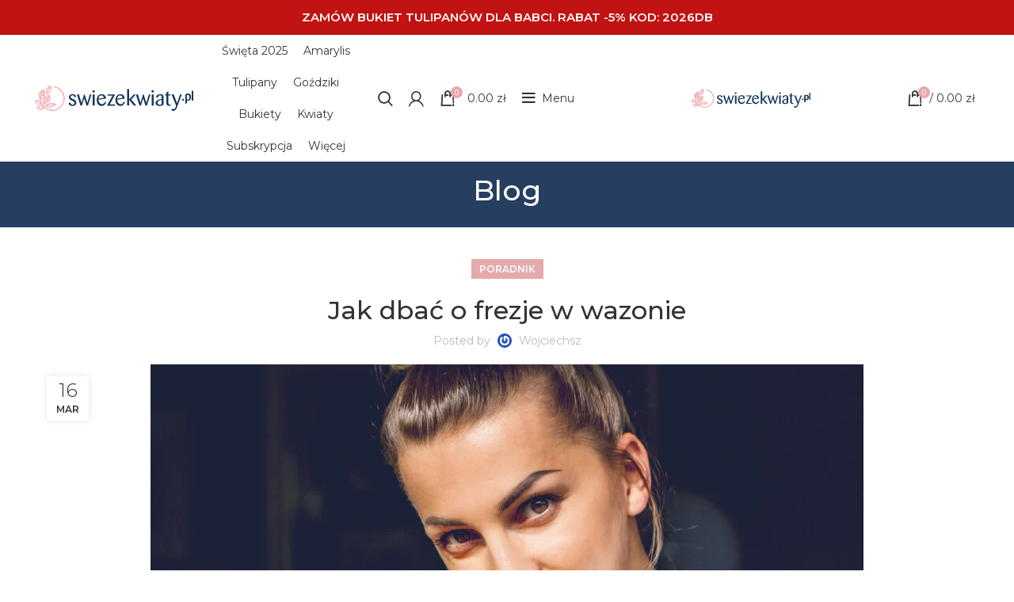

--- FILE ---
content_type: text/html; charset=UTF-8
request_url: https://swiezekwiaty.pl/jak-dbac-o-frezje-w-wazonie/
body_size: 50761
content:
<!DOCTYPE html>
<html lang="pl-PL">
<head>
	<meta charset="UTF-8">
	<link rel="profile" href="https://gmpg.org/xfn/11">
	<link rel="pingback" href="https://swiezekwiaty.pl/xmlrpc.php">

			<script data-loading-method="idle" data-src="data:text/javascript,window.MSInputMethodContext%20%26%26%20document.documentMode%20%26%26%20document.write%28%27%3Cscript%20src%3D%22https%3A%2F%2Fswiezekwiaty.pl%2Fwp-content%2Fthemes%2Fwoodmart%2Fjs%2Flibs%2Fie11CustomProperties.min.js%22%3E%3C%5C%2Fscript%3E%27%29%3B"></script>
		<meta name='robots' content='index, follow, max-image-preview:large, max-snippet:-1, max-video-preview:-1' />
	<style>img:is([sizes="auto" i], [sizes^="auto," i]) { contain-intrinsic-size: 3000px 1500px }</style>
	
<!-- Google Tag Manager for WordPress by gtm4wp.com -->
<script data-cfasync="false" data-pagespeed-no-defer data-loading-method="idle" data-src="data:text/javascript,var%20gtm4wp_datalayer_name%20%3D%20%22dataLayer%22%3B%0A%09var%20dataLayer%20%3D%20dataLayer%20%7C%7C%20%5B%5D%3B%0A%09const%20gtm4wp_use_sku_instead%20%3D%200%3B%0A%09const%20gtm4wp_currency%20%3D%20%27PLN%27%3B%0A%09const%20gtm4wp_product_per_impression%20%3D%2010%3B%0A%09const%20gtm4wp_clear_ecommerce%20%3D%20false%3B%0A%09const%20gtm4wp_datalayer_max_timeout%20%3D%202000%3B"></script>
<!-- End Google Tag Manager for WordPress by gtm4wp.com -->
	<!-- This site is optimized with the Yoast SEO plugin v26.7 - https://yoast.com/wordpress/plugins/seo/ -->
	<title>Jak dbać o frezje w wazonie - Kwiaciarnia swiezekwiaty.pl</title>
<style>.flying-press-lazy-bg{background-image:none!important;}</style>
<link rel='preload' href='https://swiezekwiaty.pl/wp-content/uploads/2020/11/logo.svg' as='image' imagesrcset='' imagesizes=''/>
<link rel='preload' href='https://swiezekwiaty.pl/wp-content/cache/flying-press/gravatar-97e2e4792221.png' as='image' imagesrcset='https://swiezekwiaty.pl/wp-content/cache/flying-press/gravatar-f1db7584b85b.png 2x' imagesizes=''/>
<link rel='preload' href='https://swiezekwiaty.pl/wp-content/uploads/2022/03/bukiet-frezji-dostawa-kwiatow.jpg' as='image' imagesrcset='https://swiezekwiaty.pl/wp-content/uploads/2022/03/bukiet-frezji-dostawa-kwiatow.jpg 900w, https://swiezekwiaty.pl/wp-content/uploads/2022/03/bukiet-frezji-dostawa-kwiatow-600x400.jpg 600w, https://swiezekwiaty.pl/wp-content/uploads/2022/03/bukiet-frezji-dostawa-kwiatow-150x100.jpg 150w, https://swiezekwiaty.pl/wp-content/uploads/2022/03/bukiet-frezji-dostawa-kwiatow-300x200.jpg 300w, https://swiezekwiaty.pl/wp-content/uploads/2022/03/bukiet-frezji-dostawa-kwiatow-768x512.jpg 768w' imagesizes='(max-width: 900px) 100vw, 900px'/>
<link rel='preload' href='https://swiezekwiaty.pl/wp-content/cache/flying-press/JTUSjIg1_i6t8kCHKm459WlhyyTh89Y.woff2' as='font' type='font/woff2' fetchpriority='high' crossorigin='anonymous'><link rel='preload' href='https://swiezekwiaty.pl/wp-content/cache/flying-press/JTUSjIg1_i6t8kCHKm459WdhyyTh89ZNpQ.woff2' as='font' type='font/woff2' fetchpriority='high' crossorigin='anonymous'><link rel='preload' href='https://swiezekwiaty.pl/wp-content/themes/woodmart/fonts/woodmart-font.woff2?v=7.0.4' as='font' type='font/woff2' fetchpriority='high' crossorigin='anonymous'>
<style id="flying-press-css">input[id^=payment_method_p24-]+label img{max-height:30px}@keyframes blink{0%{opacity:1}50%{opacity:.3}to{opacity:1}}.vc_row:before,.vc_row:after{content:" ";display:table}.vc_row:after{clear:both}.vc_column_container{width:100%}.vc_row{margin-left:-15px;margin-right:-15px}.vc_col-xs-1,.vc_col-sm-1,.vc_col-md-1,.vc_col-lg-1,.vc_col-xs-2,.vc_col-sm-2,.vc_col-md-2,.vc_col-lg-2,.vc_col-xs-3,.vc_col-sm-3,.vc_col-md-3,.vc_col-lg-3,.vc_col-xs-4,.vc_col-sm-4,.vc_col-md-4,.vc_col-lg-4,.vc_col-xs-5,.vc_col-sm-5,.vc_col-md-5,.vc_col-lg-5,.vc_col-xs-6,.vc_col-sm-6,.vc_col-md-6,.vc_col-lg-6,.vc_col-xs-7,.vc_col-sm-7,.vc_col-md-7,.vc_col-lg-7,.vc_col-xs-8,.vc_col-sm-8,.vc_col-md-8,.vc_col-lg-8,.vc_col-xs-9,.vc_col-sm-9,.vc_col-md-9,.vc_col-lg-9,.vc_col-xs-10,.vc_col-sm-10,.vc_col-md-10,.vc_col-lg-10,.vc_col-xs-11,.vc_col-sm-11,.vc_col-md-11,.vc_col-lg-11,.vc_col-xs-12,.vc_col-sm-12,.vc_col-md-12,.vc_col-lg-12{-webkit-box-sizing:border-box;-moz-box-sizing:border-box;box-sizing:border-box;min-height:1px;padding-left:15px;padding-right:15px;position:relative}@media (width>=768px){.vc_col-sm-1,.vc_col-sm-2,.vc_col-sm-3,.vc_col-sm-4,.vc_col-sm-5,.vc_col-sm-6,.vc_col-sm-7,.vc_col-sm-8,.vc_col-sm-9,.vc_col-sm-10,.vc_col-sm-11,.vc_col-sm-12{float:left}.vc_col-sm-12{width:100%}.vc_col-sm-9{width:75%}.vc_col-sm-3{width:25%}}@font-face{font-display:swap;font-family:vcpb-plugin-icons;src:url(https://swiezekwiaty.pl/wp-content/plugins/js_composer/assets/fonts/vc_icons_v2/fonts/vcpb-plugin-icons.eot?f6ud62);src:url(https://swiezekwiaty.pl/wp-content/plugins/js_composer/assets/fonts/vc_icons_v2/fonts/vcpb-plugin-icons.eot?f6ud62#iefix)format("embedded-opentype"),url(https://swiezekwiaty.pl/wp-content/plugins/js_composer/assets/fonts/vc_icons_v2/fonts/vcpb-plugin-icons.ttf?f6ud62)format("truetype"),url(https://swiezekwiaty.pl/wp-content/plugins/js_composer/assets/fonts/vc_icons_v2/fonts/vcpb-plugin-icons.woff?f6ud62)format("woff"),url(https://swiezekwiaty.pl/wp-content/plugins/js_composer/assets/fonts/vc_icons_v2/fonts/vcpb-plugin-icons.svg?f6ud62#vcpb-plugin-icons)format("svg");font-weight:400;font-style:normal}.wpb_alert p:last-child,#content .wpb_alert p:last-child,.wpb_text_column p:last-child,.wpb_text_column :last-child,#content .wpb_text_column p:last-child,#content .wpb_text_column :last-child{margin-bottom:0}.wpb_content_element,ul.wpb_thumbnails-fluid>li,.wpb_button{margin-bottom:35px}.vc_row.vc_row-flex{box-sizing:border-box;-webkit-flex-wrap:wrap;-ms-flex-wrap:wrap;flex-wrap:wrap;display:-webkit-box;display:-webkit-flex;display:-ms-flexbox;display:flex}.vc_row.vc_row-flex>.vc_column_container{display:-webkit-box;display:-webkit-flex;display:-ms-flexbox;display:flex}.vc_row.vc_row-flex>.vc_column_container>.vc_column-inner{z-index:1;-webkit-box-orient:vertical;-webkit-box-direction:normal;-webkit-box-flex:1;-ms-flex-positive:1;-webkit-flex-direction:column;-ms-flex-direction:column;flex-direction:column;-webkit-flex-grow:1;flex-grow:1;display:-webkit-box;display:-webkit-flex;display:-ms-flexbox;display:flex}@media (-ms-high-contrast:active),(-ms-high-contrast:none){.vc_row.vc_row-flex>.vc_column_container>.vc_column-inner>*{min-height:1em}}.vc_row.vc_row-flex:before,.vc_row.vc_row-flex:after{display:none}.vc_row.vc_row-o-content-middle>.vc_column_container>.vc_column-inner{justify-content:center}.vc_row.vc_row-o-content-middle:not(.vc_row-o-equal-height)>.vc_column_container{align-items:center}.vc_column-inner:before,.vc_column-inner:after{content:" ";display:table}.vc_column-inner:after{clear:both}.vc_column_container{padding-left:0;padding-right:0}.vc_column_container>.vc_column-inner{box-sizing:border-box;width:100%;padding-left:15px;padding-right:15px}.vc_row-has-fill>.vc_column_container>.vc_column-inner,.vc_row-has-fill+.vc_row>.vc_column_container>.vc_column-inner,.vc_row-has-fill+.vc_row-full-width+.vc_row>.vc_column_container>.vc_column-inner,.vc_col-has-fill>.vc_column-inner{padding-top:35px}.container,.container-fluid{width:100%;margin-left:auto;margin-right:auto;padding-left:15px;padding-right:15px}.row{flex-wrap:wrap;margin-left:-15px;margin-right:-15px;display:flex}.col,.col-1,.col-10,.col-11,.col-12,.col-2,.col-20_0,.col-3,.col-4,.col-5,.col-6,.col-7,.col-8,.col-9,.col-auto,.col-lg,.col-lg-1,.col-lg-10,.col-lg-11,.col-lg-12,.col-lg-2,.col-lg-20_0,.col-lg-3,.col-lg-4,.col-lg-5,.col-lg-6,.col-lg-7,.col-lg-8,.col-lg-9,.col-lg-auto,.col-md,.col-md-1,.col-md-10,.col-md-11,.col-md-12,.col-md-2,.col-md-20_0,.col-md-3,.col-md-4,.col-md-5,.col-md-6,.col-md-7,.col-md-8,.col-md-9,.col-md-auto,.col-sm,.col-sm-1,.col-sm-10,.col-sm-11,.col-sm-12,.col-sm-2,.col-sm-3,.col-sm-4,.col-sm-5,.col-sm-6,.col-sm-7,.col-sm-8,.col-sm-9,.col-sm-auto,.col-xl,.col-xl-1,.col-xl-10,.col-xl-11,.col-xl-12,.col-xl-2,.col-xl-3,.col-xl-4,.col-xl-5,.col-xl-6,.col-xl-7,.col-xl-8,.col-xl-9,.col-xl-auto{width:100%;min-height:1px;padding-left:15px;padding-right:15px;position:relative}.col-6{flex:0 0 50%;max-width:50%}.col-12{flex:0 0 100%;max-width:100%}@media (width>=769px){.col-md-4{flex:0 0 33.3333%;max-width:33.3333%}.col-md-12{flex:0 0 100%;max-width:100%}}@media (width>=1025px){.col-lg-4{flex:0 0 33.3333%;max-width:33.3333%}.col-lg-12{flex:0 0 100%;max-width:100%}}.align-items-start{align-items:flex-start!important}:root{--wd-text-line-height:1.6;--wd-brd-radius:.001px;--wd-form-height:42px;--wd-form-color:inherit;--wd-form-placeholder-color:inherit;--wd-form-bg:transparent;--wd-form-brd-color:#0000001a;--wd-form-brd-color-focus:#00000026;--wd-form-chevron:url([data-uri]);--wd-main-bgcolor:#fff;--wd-scroll-w:.001px;--wd-admin-bar-h:.001px;--wd-tags-mb:20px;--wd-block-spacing:20px;--color-white:#fff;--color-gray-100:#f7f7f7;--color-gray-200:#f1f1f1;--color-gray-300:#bbb;--color-gray-400:#a5a5a5;--color-gray-500:#777;--color-gray-600:#666;--color-gray-700:#555;--color-gray-800:#333;--color-gray-900:#242424;--bgcolor-white-rgb:255,255,255;--bgcolor-white:#fff;--bgcolor-gray-100:#f7f7f7;--bgcolor-gray-200:#f7f7f7;--bgcolor-gray-300:#f1f1f1;--brdcolor-gray-200:#00000013;--brdcolor-gray-300:#0000001b;--brdcolor-gray-400:#0000001f;--brdcolor-gray-500:#0003}html,body,div,span,applet,object,iframe,h1,h2,h3,h4,h5,h6,p,blockquote,pre,a,abbr,acronym,address,big,cite,code,del,dfn,em,img,ins,kbd,q,s,samp,small,strike,strong,sub,sup,tt,var,b,u,i,center,dl,dt,dd,ol,ul,li,fieldset,form,label,legend,table,caption,tbody,tfoot,thead,tr,th,td,article,aside,canvas,details,embed,figure,figcaption,footer,header,hgroup,menu,nav,output,ruby,section,summary,time,mark,audio,video{vertical-align:baseline;font:inherit;border:0;margin:0;padding:0;font-size:100%}*,:before,:after{-webkit-box-sizing:border-box;-moz-box-sizing:border-box;box-sizing:border-box}html{-webkit-text-size-adjust:100%;-webkit-tap-highlight-color:#fff0;font-family:sans-serif;line-height:1}ol,ul{margin-bottom:var(--list-mb);padding-left:var(--li-pl);--list-mb:20px;--li-mb:10px;--li-pl:17px;list-style:none}caption,th,td{vertical-align:middle;text-align:left}a img{border:none}article,aside,details,figcaption,figure,footer,header,hgroup,main,menu,nav,section,summary{display:block}a,button,input{touch-action:manipulation}button,input,optgroup,select,textarea{color:inherit;font:inherit;margin:0}button{overflow:visible}button,html input[type=button],input[type=reset],input[type=submit]{cursor:pointer;-webkit-appearance:button}button::-moz-focus-inner,input::-moz-focus-inner{border:0;padding:0}body{color:var(--wd-text-color);text-rendering:optimizeLegibility;font-weight:var(--wd-text-font-weight);font-style:var(--wd-text-font-style);font-size:var(--wd-text-font-size);font-family:var(--wd-text-font);-webkit-font-smoothing:antialiased;-moz-osx-font-smoothing:grayscale;line-height:var(--wd-text-line-height);background-color:#fff;margin:0;overflow-x:hidden}p{margin-bottom:var(--wd-tags-mb)}a{color:var(--wd-link-color);text-decoration:none;transition:all .25s}a:is(:hover,:focus,:active){outline:none;text-decoration:none}a:hover{color:var(--wd-link-color-hover)}a:focus{outline:none}:is(h1,h2,h3,h4,h5,h6,.title) a{color:inherit}:is(h1,h2,h3,h4,h5,h6,.title) a:hover{color:var(--wd-link-color-hover)}label{color:var(--wd-title-color);vertical-align:middle;margin-bottom:5px;font-weight:400;display:block}.required{color:#e01020;border:none;font-size:16px;line-height:1}dl{margin-bottom:20px}strong,b{font-weight:600}small{font-size:80%}iframe,embed{max-width:100%}img{vertical-align:middle;border:0;max-width:100%;height:auto}svg:not(:root){overflow:hidden}:is(.wd-custom-icon,picture.wd-custom-icon img){width:auto;min-width:100%;max-width:38px;height:auto}h1{font-size:28px}h3{font-size:22px}h4{font-size:18px}legend,h1,h2,h3,h4,h5,h6,.title{margin-bottom:var(--wd-tags-mb);color:var(--wd-title-color);text-transform:var(--wd-title-transform);font-weight:var(--wd-title-font-weight);font-style:var(--wd-title-font-style);font-family:var(--wd-title-font);line-height:1.4;display:block}.wd-entities-title{color:var(--wd-entities-title-color);word-wrap:break-word;font-weight:var(--wd-entities-title-font-weight);font-style:var(--wd-entities-title-font-style);font-family:var(--wd-entities-title-font);text-transform:var(--wd-entities-title-transform);line-height:1.4;display:block}a.wd-entities-title:hover,.wd-entities-title a:hover{color:var(--wd-entities-title-color-hover)}li{margin-bottom:var(--li-mb)}li:last-child{margin-bottom:0}li>ul,li>ol{margin-top:var(--li-mb);margin-bottom:0}ul{list-style:outside}dl dt{color:var(--color-gray-800);font-weight:600}dl dd{margin-bottom:20px}.unordered-list,.wd-sub-menu,.textwidget .menu,.unordered-list ul,.wd-sub-menu ul,.textwidget .menu ul,.unordered-list ol,.wd-sub-menu ol,.textwidget .menu ol,.wd-nav,nav[class*=-pagination] ul{--li-pl:0;list-style:none}.wd-sub-menu,.wd-sub-menu ul,.wd-sub-menu ol,.wd-nav,nav[class*=-pagination] ul{--list-mb:0;--li-mb:0}.text-center{--content-align:center;--text-align:center;text-align:center}.text-left{--text-align:left;text-align:left;--content-align:flex-start}.wd-fontsize-xs{font-size:14px}.wd-fontsize-l{font-size:22px}[class*=color-scheme-light]{--color-white:#000;--color-gray-100:#ffffff1a;--color-gray-200:#fff3;--color-gray-300:#ffffff80;--color-gray-400:#fff9;--color-gray-500:#ffffffb3;--color-gray-600:#fffc;--color-gray-700:#ffffffe6;--color-gray-800:#fff;--color-gray-900:#fff;--bgcolor-white-rgb:0,0,0;--bgcolor-white:#0f0f0f;--bgcolor-gray-100:#0a0a0a;--bgcolor-gray-200:#121212;--bgcolor-gray-300:#141414;--brdcolor-gray-200:#ffffff1a;--brdcolor-gray-300:#ffffff26;--brdcolor-gray-400:#ffffff40;--brdcolor-gray-500:#ffffff4d;--wd-text-color:#fffc;--wd-title-color:#fff;--wd-widget-title-color:var(--wd-title-color);--wd-entities-title-color:#fff;--wd-entities-title-color-hover:#fffc;--wd-link-color:#ffffffe6;--wd-link-color-hover:#fff;--wd-form-brd-color:#fff3;--wd-form-brd-color-focus:#ffffff4d;--wd-form-placeholder-color:#fff9;--wd-form-chevron:url([data-uri]);--wd-main-bgcolor:#1a1a1a;color:var(--wd-text-color)}.color-scheme-dark{--color-white:#fff;--color-gray-100:#f7f7f7;--color-gray-200:#f1f1f1;--color-gray-300:#bbb;--color-gray-400:#a5a5a5;--color-gray-500:#777;--color-gray-600:#666;--color-gray-700:#555;--color-gray-800:#333;--color-gray-900:#242424;--bgcolor-white-rgb:255,255,255;--bgcolor-white:#fff;--bgcolor-gray-100:#f7f7f7;--bgcolor-gray-200:#f7f7f7;--bgcolor-gray-300:#f1f1f1;--brdcolor-gray-200:#00000013;--brdcolor-gray-300:#0000001b;--brdcolor-gray-400:#0000001f;--brdcolor-gray-500:#0003;--wd-text-color:#777;--wd-title-color:#242424;--wd-entities-title-color:#333;--wd-entities-title-color-hover:#333333a6;--wd-link-color:#333;--wd-link-color-hover:#242424;--wd-form-brd-color:#0000001a;--wd-form-brd-color-focus:#00000026;--wd-form-placeholder-color:#777;color:var(--wd-text-color)}[class*=color-scheme-hover],[class*=color-scheme-hover] .title{transition:all .25s}.wd-fill{position:absolute;inset:0}.set-mb-s{--margin-bottom:10px}.set-mb-s>*{margin-bottom:var(--margin-bottom)}.set-cont-mb-s{--wd-tags-mb:10px}.reset-last-child>:last-child{margin-bottom:0}@keyframes wd-rotate{to{transform:rotate(360deg)}}@keyframes wd-fadeIn{}@keyframes wd-fadeOut{}@keyframes wd-fadeInBottomShort{}@keyframes wd-ShakePrev{25%{transform:translate(0,0)}50%{transform:translate(3px)}75%{transform:translate(-3px)}}@keyframes wd-ShakeNext{25%{transform:translate(0,0)}50%{transform:translate(-3px)}75%{transform:translate(3px)}}@keyframes wd-FadeInLoader{}table{border-spacing:0;border-collapse:collapse;width:100%;margin-bottom:35px;line-height:1.4}table th{border-bottom:2px solid var(--brdcolor-gray-200);color:var(--wd-title-color);text-transform:uppercase;font-weight:var(--wd-title-font-weight);font-style:var(--wd-title-font-style);font-size:16px;font-family:var(--wd-title-font);padding:15px 10px}table td{border-bottom:1px solid var(--brdcolor-gray-300);padding:15px 12px}table :is(tbody,tfoot) th{border-bottom:1px solid var(--brdcolor-gray-300);text-transform:none;font-size:inherit}input[type=email],input[type=search],input[type=number],input[type=url],input[type=tel],input[type=text],input[type=password],textarea,select{-webkit-appearance:none;-moz-appearance:none;appearance:none}input[type=email],input[type=date],input[type=search],input[type=number],input[type=text],input[type=tel],input[type=url],input[type=password],textarea,select{width:100%;max-width:100%;height:var(--wd-form-height);border:var(--wd-form-brd-width)solid var(--wd-form-brd-color);border-radius:var(--wd-form-brd-radius);background-color:var(--wd-form-bg);box-shadow:none;color:var(--wd-form-color);vertical-align:middle;padding:0 15px;font-size:14px;transition:border-color .5s}input[type=email]:focus,input[type=date]:focus,input[type=search]:focus,input[type=number]:focus,input[type=text]:focus,input[type=tel]:focus,input[type=url]:focus,input[type=password]:focus,textarea:focus,select:focus{border-color:var(--wd-form-brd-color-focus);outline:none;transition:border-color .4s}::-webkit-input-placeholder{color:var(--wd-form-placeholder-color)}::placeholder{color:var(--wd-form-placeholder-color)}:-moz-placeholder-shown{color:var(--wd-form-placeholder-color)}input[type=radio],input[type=checkbox]{box-sizing:border-box;vertical-align:middle;margin-top:0;margin-inline-end:5px;padding:0}input[type=search]{box-sizing:content-box;-webkit-appearance:textfield}input[type=search]::-webkit-search-cancel-button,input[type=search]::-webkit-search-decoration{-webkit-appearance:none}input[type=number]{text-align:center;padding:0}input[type=number]::-webkit-inner-spin-button,input[type=number]::-webkit-outer-spin-button{height:auto}input[type=date]::-webkit-inner-spin-button{display:none}input[type=date]::-webkit-calendar-picker-indicator{opacity:0}input[type=date]::-webkit-clear-button{opacity:.4;filter:grayscale();width:30px;position:relative;right:5px}[class*=color-scheme-light] input[type=date]::-webkit-clear-button{opacity:.6;filter:grayscale()invert()saturate(800%)}html:not(.browser-Firefox) input[type=date]{background:url(https://swiezekwiaty.pl/wp-content/themes/woodmart/inc/admin/assets/images/calend-d.svg) right 15px top 50%/auto 14px no-repeat}html:not(.browser-Firefox) [class*=color-scheme-light] input[type=date]{background-image:url(https://swiezekwiaty.pl/wp-content/themes/woodmart/inc/admin/assets/images/calend-l.svg)}input:-webkit-autofill{border-color:var(--wd-form-brd-color);-webkit-box-shadow:0 0 0 1000px var(--wd-form-bg)inset;-webkit-text-fill-color:var(--wd-form-color)}input:focus:-webkit-autofill{border-color:var(--wd-form-brd-color-focus)}.btn,.button,button,[type=submit],[type=button]{color:#3e3e3e;box-shadow:none;vertical-align:middle;text-align:center;text-transform:uppercase;text-shadow:none;cursor:pointer;background-color:#f3f3f3;border:0 solid #fff0;border-radius:0;outline:none;justify-content:center;align-items:center;padding:12px 20px;font-size:13px;font-weight:600;line-height:18px;text-decoration:none;transition:color .25s,background-color .25s,border-color .25s,box-shadow .25s,opacity .25s;display:inline-flex;position:relative}.btn:hover,.button:hover,button:hover,[type=submit]:hover,[type=button]:hover{color:#3e3e3e;text-decoration:none;box-shadow:inset 0 0 200px #0000001a}.btn:focus,.button:focus,button:focus,[type=submit]:focus,[type=button]:focus{outline:none}[class*=wd-spacing-]{margin-right:calc((var(--wd-sp)/2)*-1);margin-left:calc((var(--wd-sp)/2)*-1);--wd-sp:.001px}[class*=wd-spacing-]>[class*=col]{margin-bottom:var(--wd-sp);padding-right:calc(var(--wd-sp)/2);padding-left:calc(var(--wd-sp)/2)}.wd-spacing-10{--wd-sp:10px}.wd-dropdown{z-index:380;background-color:var(--bgcolor-white);text-align:left;border-radius:var(--wd-brd-radius);visibility:hidden;opacity:0;pointer-events:none;background-position:100% 100%;background-repeat:no-repeat;background-clip:border-box;margin:15px 0 0;transition:opacity .4s cubic-bezier(.19,1,.22,1),visibility .4s cubic-bezier(.19,1,.22,1),transform .4s cubic-bezier(.19,1,.22,1);position:absolute;top:100%;left:0;transform:translateY(15px)translateZ(0);box-shadow:0 0 3px #00000026}.wd-dropdown:after{content:"";height:15px;position:absolute;bottom:100%;left:0;right:0}.wd-event-hover:hover>.wd-dropdown,.wd-event-click.wd-opened>.wd-dropdown,.wd-dropdown.wd-opened{visibility:visible;opacity:1;pointer-events:visible;pointer-events:unset;transform:none}.wpb-js-composer .wd-dropdown-menu>.container>p{display:none}.wd-dropdown-menu{min-height:var(--wd-dropdown-height);width:var(--wd-dropdown-width);background-image:var(--wd-dropdown-bg-img)}.wd-dropdown-menu.wd-design-default{--wd-dropdown-width:220px;padding:12px 20px}.wd-dropdown-menu.wd-design-default>.container{width:auto;padding:0}.wd-dropdown-menu.wd-design-default .wd-dropdown{width:var(--wd-dropdown-width);margin:0 0 0 20px;padding:12px 20px;top:0;left:100%}.wd-dropdown-menu.wd-design-default .wd-dropdown:after{width:20px;height:auto;inset:0 100% 0 auto}.wd-dropdown-menu.wd-design-default .menu-item-has-children>a:after{color:#52525273;content:"";margin-left:auto;font-family:woodmart-font;font-size:55%;font-weight:600;line-height:1}.wd-dropdown-menu.wd-design-default.color-scheme-light .menu-item-has-children>a:after{color:#fff9}.wd-dropdown-menu:is(.wd-design-sized,.wd-design-full-width) .wd-sub-menu>li{width:200px;margin-bottom:25px}.wd-dropdown-menu:is(.wd-design-sized,.wd-design-full-width) .vc_row .wd-sub-menu>li{width:auto}.wd-heading{border-bottom:1px solid var(--brdcolor-gray-300);flex:none;justify-content:flex-end;align-items:center;padding:20px 15px;display:flex}.wd-heading .title{flex:auto;margin-bottom:0;font-size:20px}.wd-heading .wd-action-btn{text-transform:uppercase;flex:none}.wd-heading .wd-action-btn>a{height:25px}.wd-side-hidden{top:var(--wd-admin-bar-h);z-index:500;-webkit-overflow-scrolling:touch;background-color:var(--bgcolor-white);width:340px;transition:transform .5s cubic-bezier(.19,1,.22,1);position:fixed;bottom:0;overflow:hidden auto}.wd-side-hidden.wd-left{left:0;right:auto;transform:translate(-100%)}.wd-side-hidden.wd-right{left:auto;right:0;transform:translate(100%)}@media (width<=350px){div.website-wrapper .wd-side-hidden{width:270px!important}}.wd-sub-menu{--sub-menu-color:#848484;--sub-menu-color-hover:var(--wd-primary-color)}.wd-sub-menu li{position:relative}.wd-sub-menu li>a{color:var(--sub-menu-color);align-items:center;padding-top:8px;padding-bottom:8px;font-size:14px;line-height:1.3;display:flex;position:relative}.wd-sub-menu li>a:hover{color:var(--sub-menu-color-hover)}[class*=color-scheme-light] .wd-sub-menu{--sub-menu-color:#fff9;--sub-menu-color-hover:#fff}.wd-dropdown-menu:is(.wd-design-sized,.wd-design-full-width) .wd-sub-menu>li>a,.mega-menu-list>li>a{--sub-menu-color:#333;--sub-menu-color-hover:var(--wd-primary-color);text-transform:uppercase;font-weight:600}.wd-dropdown-menu:is(.wd-design-sized,.wd-design-full-width).color-scheme-light .wd-sub-menu>li>a,[class*=color-scheme-light] .mega-menu-list>li>a{--sub-menu-color:#fff;--sub-menu-color-hover:#fff9}.wd-nav{--nav-gap:10px;justify-content:var(--text-align);margin-right:calc(var(--nav-gap)/-1);margin-left:calc(var(--nav-gap)/-1);text-align:left;flex-wrap:wrap;display:inline-flex}.wd-nav>li{position:relative}.wd-nav>li>a{padding-right:var(--nav-gap);padding-left:var(--nav-gap);text-transform:uppercase;flex-direction:row;align-items:center;font-size:13px;font-weight:600;line-height:1.2;display:flex;position:relative}.wd-nav>li:is(.wd-has-children,.menu-item-has-children)>a:after{content:"";margin-left:4px;font-family:woodmart-font;font-size:50%;font-style:normal;font-weight:400}.wd-nav-opener{z-index:1;width:50px;color:var(--color-gray-900);cursor:pointer;-webkit-backface-visibility:hidden;backface-visibility:hidden;flex:none;justify-content:center;align-items:center;transition:color .25s,background-color .25s;display:inline-flex;position:relative}.wd-nav-opener:after{content:"";font-family:woodmart-font;font-size:12px;font-weight:700;transition:transform .25s}.wd-nav-opener:hover{color:var(--color-gray-900)}.wd-nav-opener.wd-active{color:var(--color-gray-700)}.wd-nav-opener.wd-active:after{transform:rotate(90deg)}.wd-nav[class*=wd-style-]{--nav-color:#333;--nav-color-hover:#333333b3;--nav-color-active:#333333b3;--nav-chevron-color:#52525273}.wd-nav[class*=wd-style-]>li>a{color:var(--nav-color)}.wd-nav[class*=wd-style-]>li:hover>a{color:var(--nav-color-hover)}.wd-nav[class*=wd-style-]>li:is(.current-menu-item,.wd-active,.active)>a{color:var(--nav-color-active)}.wd-nav[class*=wd-style-]>li:is(.wd-has-children,.menu-item-has-children)>a:after{color:var(--nav-chevron-color)}:is(.color-scheme-light,.whb-color-light) .wd-nav[class*=wd-style-]{--nav-color:#fff;--nav-color-hover:#fffc;--nav-color-active:#fffc;--nav-chevron-color:#fff9}.wd-nav.wd-style-default{--nav-color-hover:var(--wd-primary-color);--nav-color-active:var(--wd-primary-color)}.wd-nav:is(.wd-style-bordered,.wd-style-separated)>li{flex-direction:row;display:flex}.wd-nav:is(.wd-style-bordered,.wd-style-separated)>li:not(:last-child):after{content:"";border-right:1px solid #0000001b}:is(.color-scheme-light,.whb-color-light) .wd-nav:is(.wd-style-bordered,.wd-style-separated)>li:not(:last-child):after{border-color:#ffffff40}.wd-nav[class*=wd-style-underline] .nav-link-text{padding-top:1px;padding-bottom:1px;line-height:1.2;display:inline-block;position:relative}.wd-nav[class*=wd-style-underline] .nav-link-text:after{content:"";background-color:var(--wd-primary-color);width:0;height:2px;transition:width .4s cubic-bezier(.175,.885,.32,1.15);position:absolute;top:100%;left:0}.wd-nav[class*=wd-style-underline]>li:is(:hover,.current-menu-item,.wd-active,.active)>a .nav-link-text:after{width:100%}@keyframes wd-fadeInTooltip{}@keyframes wd-fadeInUpBig{}@keyframes wd-fadeOutDownBig{}.wd-close-side{z-index:400;opacity:0;visibility:hidden;background-color:#000000b3;width:100%;height:100%;transition:opacity .5s cubic-bezier(.19,1,.22,1),visibility 0s cubic-bezier(.19,1,.22,1) .5s;position:fixed;top:0;left:0}.wd-btn-arrow{visibility:hidden;color:var(--color-gray-800);opacity:0;pointer-events:none;z-index:250;cursor:pointer;-webkit-backface-visibility:hidden;backface-visibility:hidden;justify-content:center;align-items:center;width:50px;height:50px;margin-top:-25px;transition:all .25s;display:inline-flex;position:absolute;top:50%}.wd-btn-arrow[class*=prev]{transform:translate(-30px)}.wd-btn-arrow[class*=prev]:after{content:"";font-family:woodmart-font}.wd-btn-arrow[class*=next]{transform:translate(30px)}.wd-btn-arrow[class*=next]:after{content:"";font-family:woodmart-font}.wd-btn-arrow:after{font-size:24px;line-height:1}.wd-btn-arrow:hover{color:var(--color-gray-500)}.breadcrumbs{font-size:0}.breadcrumbs>:is(a,span):after{content:"/";padding:0 8px;display:inline-block}.breadcrumbs>span:last-child:after{content:none}:is(.breadcrumbs,.yoast-breadcrumb){color:var(--color-gray-900);line-height:16px}:is(.breadcrumbs,.yoast-breadcrumb)>:is(a,span){color:var(--color-gray-900);display:inline-block}:is(.breadcrumbs,.yoast-breadcrumb) :is(a,span){text-transform:uppercase;font-size:11px;font-weight:600}:is(.breadcrumbs,.yoast-breadcrumb) a:hover{color:var(--color-gray-500)}:is(.breadcrumbs,.yoast-breadcrumb) span{transition:all .25s}.wd-action-btn{vertical-align:middle;--action-btn-color:var(--color-gray-800);--action-btn-hover-color:var(--color-gray-500);display:inline-flex}.wd-action-btn>a{color:var(--action-btn-color);cursor:pointer;justify-content:center;align-items:center;display:inline-flex}.wd-action-btn>a:hover{color:var(--action-btn-hover-color)}.wd-action-btn>a:before{font-family:woodmart-font;transition:opacity .15s}.wd-action-btn>a:after{opacity:0;content:"";border:1px solid #fff0;border-left-color:var(--color-gray-900);vertical-align:middle;border-radius:50%;width:1em;height:1em;transition:opacity .2s;display:inline-block;position:absolute;top:calc(50% - .5em);left:0}.wd-action-btn.wd-style-icon .button{background-color:#fff0;padding:0}.wd-action-btn.wd-style-icon .button:hover{box-shadow:none;background-color:#fff0}.wd-action-btn.wd-style-icon>a{flex-direction:column;width:50px;height:50px;font-weight:400;line-height:0;position:relative;font-size:0!important}.wd-action-btn.wd-style-icon>a:before{font-size:20px}.wd-action-btn.wd-style-icon>a:after{font-size:18px;left:calc(50% - .5em)}.wd-action-btn.wd-style-text{font-size:0;line-height:1}.wd-action-btn.wd-style-text>a{font-size:14px;font-weight:600;line-height:1;position:relative}.wd-action-btn.wd-style-text>a:before{justify-content:center;align-items:center;width:1em;height:1em;margin-right:.45em;font-weight:400;display:flex}.wd-action-btn:empty{display:none}.wd-cross-icon>a:before{content:"";font-size:10px}.wd-cross-icon>a:after{font-size:12px}.wd-cross-icon.wd-style-text>a:before{font-weight:600}.wd-cross-icon.wd-style-text>a:after{left:-2px}:is(.widget,.wd-widget,div[class^=vc_wp]){--wd-link-color:var(--color-gray-500);--wd-link-color-hover:var(--color-gray-800);line-height:1.4}:is(.widget,.wd-widget,div[class^=vc_wp])>:is(ul,ol){margin-top:0}:is(.widget,.wd-widget,div[class^=vc_wp]) :is(ul,ol){--list-mb:0;--li-mb:15px;--li-pl:0;list-style:none}.widgettitle,.widget-title{color:var(--wd-widget-title-color);text-transform:var(--wd-widget-title-transform);font-weight:var(--wd-widget-title-font-weight);font-style:var(--wd-widget-title-font-style);font-size:var(--wd-widget-title-font-size);font-family:var(--wd-widget-title-font);margin-bottom:20px}.website-wrapper{background-color:var(--wd-main-bgcolor);position:relative;overflow:hidden}.main-page-wrapper{background-color:var(--wd-main-bgcolor);min-height:50vh;margin-top:-40px;padding-top:40px}.site-content{margin-bottom:40px}.btn.btn-color-default{color:#3e3e3e;background-color:#f3f3f3}.btn.btn-color-default:hover{color:#3e3e3e;box-shadow:inset 0 0 200px #0000001a}.btn.btn-color-primary{color:#fff;background-color:var(--wd-primary-color)}.btn.btn-color-primary:hover{color:#fff;box-shadow:inset 0 0 200px #0000001a}.btn-style-link.btn-color-default{border-color:var(--brdcolor-gray-300);color:var(--color-gray-800)}.btn-style-link.btn-color-default:hover{border-color:var(--brdcolor-gray-500);color:var(--color-gray-800)}.btn-style-link.btn-color-primary{color:var(--color-gray-800);border-color:var(--wd-primary-color)}.btn-style-link.btn-color-primary:hover{color:var(--color-gray-800);opacity:.6;border-color:var(--wd-primary-color)}.btn-size-small{padding:10px 14px;font-size:12px;line-height:16px}.btn-size-default{padding:12px 20px;font-size:13px;line-height:18px}.btn-size-large{padding:14px 28px;font-size:14px;line-height:20px}.btn.btn-style-link{min-height:unset;border-style:none none solid;border-width:medium medium 2px;border-top-color:currentColor;border-left-color:currentColor;border-right-color:currentColor;padding:0;background-color:#0000!important}.btn.btn-style-link:hover{box-shadow:none;background-color:#0000!important}.btn i{margin-left:3px}.searchform.wd-style-with-bg .searchsubmit{border-top-right-radius:var(--wd-form-brd-radius);border-bottom-right-radius:var(--wd-form-brd-radius);color:#fff;background-color:var(--wd-primary-color);width:52px;right:0}.searchform.wd-style-with-bg .searchsubmit:hover{color:#fff;box-shadow:inset 0 0 200px #0000001a}@media (width<=1024px){.wd-side-hidden{z-index:99999;width:300px}.wd-close-side{height:calc(100vh + 300px);top:-150px}.wd-btn-arrow:is([class*=prev],[class*=next]){transform:translate(0)}.wd-btn-arrow[class*=prev]{justify-content:flex-start}.wd-btn-arrow[class*=next]{justify-content:flex-end}.wd-btn-arrow{width:40px;height:40px;margin-top:-20px}.wd-btn-arrow:after{font-size:14px;font-weight:700}}:is(.widget_categories,.widget_pages,.widget_archive,.widget_nav_menu) ul li{color:var(--color-gray-300);display:block}:is(.widget_categories,.widget_pages,.widget_archive,.widget_nav_menu) ul li a{padding-inline-end:2px;display:inline-block}:is(.widget_categories,.widget_pages,.widget_archive,.widget_nav_menu) li ul{margin-top:15px;padding-inline-start:15px}.post-single-page{text-align:center}.post-single-page .post-title{margin-bottom:10px;font-size:32px;line-height:1.2}.post-single-page .entry-header{position:relative}.post-single-page .entry-header img{border-radius:var(--wd-brd-radius)}.post-single-page .meta-post-categories{margin-top:0;margin-bottom:15px}.post-single-page .wd-entry-meta{margin-bottom:20px;margin-right:0}.post-single-page .article-body-container{text-align:left}.post-single-page .entry-content{margin-bottom:60px;font-size:110%}.post-single-page.has-post-thumbnail .article-inner>.entry-header{margin-bottom:30px}.post-single-page:not(.has-post-thumbnail) .wd-post-date,.post-single-page.format-quote .wd-post-date{display:none}.wd-single-footer{border-top:2px solid var(--brdcolor-gray-300);justify-content:space-between;align-items:center;padding-top:20px;padding-bottom:20px;display:flex}.wd-single-footer .single-post-social{flex:1 0 auto;max-width:100%}.wd-single-footer:empty{padding:0}@media (width<=1024px){.post-single-page .post-title{font-size:28px}.post-single-page .entry-content{font-size:inherit;margin-bottom:40px}}@media (width<=768.98px){.post-single-page .post-title{font-size:24px;line-height:1.4}.wd-single-footer{border-top:none;flex-wrap:wrap;padding-top:0;padding-bottom:0}.wd-single-footer :is(.single-meta-tags,.single-post-social){flex:100%;width:100%;max-width:100%;margin-bottom:15px}}@media (width<=576px){.post-single-page .post-title{font-size:20px}}.entry-meta-list{--li-pl:0;--list-mb:0;--li-mb:0;list-style:none}.wd-entry-meta{vertical-align:middle;margin-bottom:10px;margin-right:10px;font-size:0;font-weight:400;display:inline-block}.wd-entry-meta .meta-author{font-size:14px}.wd-entry-meta .meta-author .avatar{vertical-align:top;border-radius:50%;width:18px;height:18px;margin:0 5px;display:inline-block}.wd-entry-meta .meta-author a{text-transform:capitalize}.entry-meta-list li{color:var(--color-gray-300);vertical-align:middle;margin-right:10px;line-height:1.4;display:inline-block}.entry-meta-list li a{color:inherit}.entry-meta-list li a:hover{color:var(--color-gray-500)}.entry-meta-list li.modified-date,.entry-meta-list li:last-child{margin-right:0}.wd-post-date.wd-style-with-bg{z-index:2;border-radius:calc(var(--wd-brd-radius)/1.5);background-color:var(--bgcolor-white);min-width:53px;color:var(--color-gray-800);text-align:center;line-height:1;display:inline-block;position:absolute;top:15px;left:15px;box-shadow:0 0 9px #0000001a}.wd-post-date.wd-style-with-bg>span{display:block}.wd-post-date.wd-style-with-bg .post-date-day{padding-top:6px;padding-bottom:4px;font-size:24px}.wd-post-date.wd-style-with-bg .post-date-month{text-transform:uppercase;padding-top:2px;padding-bottom:8px;font-size:12px;font-weight:600}.wd-post-cat.wd-style-with-bg{border-radius:calc(var(--wd-brd-radius)/1.5);background-color:var(--wd-primary-color);color:#fff;height:25px;padding-left:10px;padding-right:10px;line-height:25px;display:inline-block;overflow:hidden}.wd-post-cat.wd-style-with-bg>a{color:#fff;vertical-align:top;text-transform:uppercase;font-size:12px;font-weight:600;display:inline-block}.wd-post-cat.wd-style-with-bg>a:hover{color:#fffc}.wd-entry-content:after{content:"";clear:both;display:block}.wd-entry-content p:last-child{margin-bottom:0}@media (width<=576px){.wd-entry-meta .meta-author{font-size:0}.wd-entry-meta .meta-author a{font-size:14px}.wd-post-date{top:10px;left:10px}}body :is(.fa.fa-envelope-o,.fa.fa-copyright,.fa.fa-location-arrow,.fa.fa-mobile){font-family:woodmart-font;font-weight:400}body .fa.fa-copyright:before{content:""}.inline-list{--li-pl:0;--list-mb:0;--li-mb:0;margin-left:-15px;margin-right:-15px;list-style:none}.inline-list li{padding:5px 15px;display:inline-block}.main-nav-style{text-transform:var(--wd-header-el-transform);font-weight:var(--wd-header-el-font-weight);font-style:var(--wd-header-el-font-style);font-size:var(--wd-header-el-font-size);font-family:var(--wd-header-el-font)}.vc_row.vc_row-flex>.vc_column_container>.vc_column-inner{z-index:auto}body .wd-bg-center-bottom{background-position:bottom!important}body [class*=wd-bg-]>.vc_column-inner{background-position:inherit!important}.wd-font-weight-400{font-weight:400!important}.wd-wpb{margin-bottom:30px}.wd-wpb:empty{display:none}.wpb_single_image .vc_single_image-wrapper img{border-radius:var(--wd-brd-radius)}.wpb_single_image .vc_single_image-wrapper[class*=vc_box_shadow],.wpb_single_image .vc_single_image-wrapper[class*=vc_box_shadow] img{box-shadow:0 0 9px #0000001f}.notifications-sticky div.wpcf7-response-output,.notifications-sticky .mc4wp-alert,.notifications-sticky :is(.woocommerce-error,.woocommerce-message,.woocommerce-info),.notifications-sticky .yith_ywraq_add_item_product_message{z-index:1050;cursor:pointer;border-radius:0;margin:0;padding-inline-end:80px;animation:.35s .5s both wd-fadeInUpBig;position:fixed;inset:auto 0 0;transform:translateY(200%)}.notifications-sticky div.wpcf7-response-output:after,.notifications-sticky .mc4wp-alert:after,.notifications-sticky :is(.woocommerce-error,.woocommerce-message,.woocommerce-info):after,.notifications-sticky .yith_ywraq_add_item_product_message:after{top:0;inset-inline-end:0;cursor:pointer;content:"";background-color:#0000001a;justify-content:center;align-items:center;width:60px;font-family:woodmart-font;font-size:14px;font-weight:600;transition:background-color .25s;display:flex;position:absolute;bottom:0}.notifications-sticky div.wpcf7-response-output:hover:after,.notifications-sticky .mc4wp-alert:hover:after,.notifications-sticky :is(.woocommerce-error,.woocommerce-message,.woocommerce-info):hover:after,.notifications-sticky .yith_ywraq_add_item_product_message:hover:after{background-color:#0003}.wc-item-meta,.wc-item-meta ul,.wc-item-meta ol,ul.variation{--li-pl:0;list-style:none}.amount{color:var(--wd-primary-color);font-weight:600}.price{color:var(--wd-primary-color)}.price .amount{font-size:inherit}.woocommerce-notices-wrapper:empty{display:none}ul.variation{color:var(--color-gray-300);--li-mb:5px;--list-mb:0;--wd-tags-mb:0;font-size:12px}ul.variation li p{font-size:inherit;display:inline}:is(.blockOverlay,.wd-loader-overlay):after{content:"";border:1px solid #fff0;border-left-color:var(--color-gray-900);vertical-align:middle;border-radius:50%;width:26px;height:26px;animation:.45s linear infinite wd-rotate;display:inline-block;position:absolute;top:calc(50% - 13px);left:calc(50% - 13px)}[class*=screen-reader]{clip:rect(1px,1px,1px,1px);position:absolute!important}.star-rating{vertical-align:middle;white-space:nowrap;letter-spacing:2px;color:#eabe12;font-family:woodmart-font;font-weight:400;display:inline-block;position:relative}.star-rating:before{content:"" "" "" "" "";color:var(--color-gray-300)}.star-rating span{text-indent:99999px;width:100%;position:absolute;top:0;bottom:0;left:0;overflow:hidden}.star-rating span:before{content:"" "" "" "" "";text-indent:0;position:absolute;top:0;left:0}button[name=track]{border-radius:var(--btn-shop-brd-radius);color:var(--btn-shop-color);box-shadow:var(--btn-shop-box-shadow);background-color:var(--btn-shop-bgcolor)}button[name=track]:hover{color:var(--btn-shop-color-hover);box-shadow:var(--btn-shop-box-shadow-hover);background-color:var(--btn-shop-bgcolor-hover)}button[name=track]:active{box-shadow:var(--btn-shop-box-shadow-active);bottom:var(--btn-shop-bottom-active)}@media (width<=1024px){.disable-owl-mobile .owl-carousel{-webkit-overflow-scrolling:touch;flex-wrap:nowrap;-webkit-mask-image:linear-gradient(270deg,#0000 5px,#000 40px);mask-image:linear-gradient(270deg,#0000 5px,#000 40px);padding-bottom:10px!important;overflow-x:auto!important}.disable-owl-mobile .owl-carousel>div{flex:none}.disable-owl-mobile[data-hide_pagination_control=no] .owl-carousel{padding-bottom:10px!important}}.wd-logo img[src$=\.svg]{width:100%}@media (width>=1025px){.whb-general-header-inner{height:90px;max-height:90px}}@media (width<=1024px){.whb-general-header-inner{height:75px;max-height:75px}}.whb-general-header{background-color:#fff}.page-title-default{background-color:#263e5f;background-image:none;background-position:50%;background-size:cover}.footer-container{background-image:url(https://swiezekwiaty.pl/wp-content/uploads/2020/09/flowers-footer-bg.jpg);background-position:bottom;background-repeat:no-repeat;background-size:contain}:root{--wd-text-font:"Montserrat",Arial,Helvetica,sans-serif;--wd-text-font-weight:300;--wd-text-color:#263e5f;--wd-text-font-size:14px;--wd-title-font:"Montserrat",Arial,Helvetica,sans-serif;--wd-title-font-weight:500;--wd-title-transform:none;--wd-title-color:#263e5f;--wd-entities-title-font:"Montserrat",Arial,Helvetica,sans-serif;--wd-entities-title-font-weight:500;--wd-entities-title-transform:none;--wd-entities-title-color:#333;--wd-entities-title-color-hover:#333333a6;--wd-alternative-font:"Montserrat",Arial,Helvetica,sans-serif;--wd-widget-title-font:"Montserrat",Arial,Helvetica,sans-serif;--wd-widget-title-font-weight:500;--wd-widget-title-transform:none;--wd-widget-title-color:#263e5f;--wd-widget-title-font-size:16px;--wd-header-el-font:"Montserrat",Arial,Helvetica,sans-serif;--wd-header-el-font-weight:400;--wd-header-el-transform:none;--wd-header-el-font-size:14px;--wd-primary-color:#e4aaac;--wd-alternative-color:#263e5f;--wd-link-color:#e4aaac;--wd-link-color-hover:#263e5f;--btn-default-bgcolor:#e4aaac;--btn-default-bgcolor-hover:#263e5f;--btn-shop-bgcolor:#e4aaac;--btn-shop-bgcolor-hover:#263e5f;--btn-accent-bgcolor:#e4aaac;--btn-accent-bgcolor-hover:#263e5f;--notices-success-bg:#263e5f;--notices-success-color:#fff;--notices-warning-bg:#263e5f;--notices-warning-color:#fff;--wd-form-brd-radius:35px;--wd-form-brd-width:1px;--btn-default-color:#fff;--btn-default-color-hover:#fff;--btn-shop-color:#fff;--btn-shop-color-hover:#fff;--btn-accent-color:#fff;--btn-accent-color-hover:#fff;--btn-default-brd-radius:35px;--btn-default-box-shadow:none;--btn-default-box-shadow-hover:none;--btn-shop-brd-radius:35px;--btn-shop-box-shadow:none;--btn-shop-box-shadow-hover:none;--btn-accent-brd-radius:35px;--btn-accent-box-shadow:none;--btn-accent-box-shadow-hover:none;--wd-brd-radius:0px}.container{max-width:1222px}:root{--wd-container-width:1222px}@font-face{font-display:swap;font-weight:400;font-style:normal;font-family:woodmart-font;src:url(https://swiezekwiaty.pl/wp-content/themes/woodmart/fonts/woodmart-font.woff2?v=7.0.4)format("woff2")}.size-max img{max-width:220px}@font-face{font-display:swap;font-family:Montserrat;font-style:normal;font-weight:300;src:url(https://swiezekwiaty.pl/wp-content/cache/flying-press/JTUSjIg1_i6t8kCHKm459WRhyyTh89ZNpQ.woff2)format("woff2");unicode-range:U+460-52F,U+1C80-1C8A,U+20B4,U+2DE0-2DFF,U+A640-A69F,U+FE2E-FE2F}@font-face{font-display:swap;font-family:Montserrat;font-style:normal;font-weight:300;src:url(https://swiezekwiaty.pl/wp-content/cache/flying-press/JTUSjIg1_i6t8kCHKm459W1hyyTh89ZNpQ.woff2)format("woff2");unicode-range:U+301,U+400-45F,U+490-491,U+4B0-4B1,U+2116}@font-face{font-display:swap;font-family:Montserrat;font-style:normal;font-weight:300;src:url(https://swiezekwiaty.pl/wp-content/cache/flying-press/JTUSjIg1_i6t8kCHKm459WZhyyTh89ZNpQ.woff2)format("woff2");unicode-range:U+102-103,U+110-111,U+128-129,U+168-169,U+1A0-1A1,U+1AF-1B0,U+300-301,U+303-304,U+308-309,U+323,U+329,U+1EA0-1EF9,U+20AB}@font-face{font-display:swap;font-family:Montserrat;font-style:normal;font-weight:300;src:url(https://swiezekwiaty.pl/wp-content/cache/flying-press/JTUSjIg1_i6t8kCHKm459WdhyyTh89ZNpQ.woff2)format("woff2");unicode-range:U+100-2BA,U+2BD-2C5,U+2C7-2CC,U+2CE-2D7,U+2DD-2FF,U+304,U+308,U+329,U+1D00-1DBF,U+1E00-1E9F,U+1EF2-1EFF,U+2020,U+20A0-20AB,U+20AD-20C0,U+2113,U+2C60-2C7F,U+A720-A7FF}@font-face{font-display:swap;font-family:Montserrat;font-style:normal;font-weight:300;src:url(https://swiezekwiaty.pl/wp-content/cache/flying-press/JTUSjIg1_i6t8kCHKm459WlhyyTh89Y.woff2)format("woff2");unicode-range:U+??,U+131,U+152-153,U+2BB-2BC,U+2C6,U+2DA,U+2DC,U+304,U+308,U+329,U+2000-206F,U+20AC,U+2122,U+2191,U+2193,U+2212,U+2215,U+FEFF,U+FFFD}@font-face{font-display:swap;font-family:Montserrat;font-style:normal;font-weight:400;src:url(https://swiezekwiaty.pl/wp-content/cache/flying-press/JTUSjIg1_i6t8kCHKm459WRhyyTh89ZNpQ.woff2)format("woff2");unicode-range:U+460-52F,U+1C80-1C8A,U+20B4,U+2DE0-2DFF,U+A640-A69F,U+FE2E-FE2F}@font-face{font-display:swap;font-family:Montserrat;font-style:normal;font-weight:400;src:url(https://swiezekwiaty.pl/wp-content/cache/flying-press/JTUSjIg1_i6t8kCHKm459W1hyyTh89ZNpQ.woff2)format("woff2");unicode-range:U+301,U+400-45F,U+490-491,U+4B0-4B1,U+2116}@font-face{font-display:swap;font-family:Montserrat;font-style:normal;font-weight:400;src:url(https://swiezekwiaty.pl/wp-content/cache/flying-press/JTUSjIg1_i6t8kCHKm459WZhyyTh89ZNpQ.woff2)format("woff2");unicode-range:U+102-103,U+110-111,U+128-129,U+168-169,U+1A0-1A1,U+1AF-1B0,U+300-301,U+303-304,U+308-309,U+323,U+329,U+1EA0-1EF9,U+20AB}@font-face{font-display:swap;font-family:Montserrat;font-style:normal;font-weight:400;src:url(https://swiezekwiaty.pl/wp-content/cache/flying-press/JTUSjIg1_i6t8kCHKm459WdhyyTh89ZNpQ.woff2)format("woff2");unicode-range:U+100-2BA,U+2BD-2C5,U+2C7-2CC,U+2CE-2D7,U+2DD-2FF,U+304,U+308,U+329,U+1D00-1DBF,U+1E00-1E9F,U+1EF2-1EFF,U+2020,U+20A0-20AB,U+20AD-20C0,U+2113,U+2C60-2C7F,U+A720-A7FF}@font-face{font-display:swap;font-family:Montserrat;font-style:normal;font-weight:400;src:url(https://swiezekwiaty.pl/wp-content/cache/flying-press/JTUSjIg1_i6t8kCHKm459WlhyyTh89Y.woff2)format("woff2");unicode-range:U+??,U+131,U+152-153,U+2BB-2BC,U+2C6,U+2DA,U+2DC,U+304,U+308,U+329,U+2000-206F,U+20AC,U+2122,U+2191,U+2193,U+2212,U+2215,U+FEFF,U+FFFD}@font-face{font-display:swap;font-family:Montserrat;font-style:normal;font-weight:500;src:url(https://swiezekwiaty.pl/wp-content/cache/flying-press/JTUSjIg1_i6t8kCHKm459WRhyyTh89ZNpQ.woff2)format("woff2");unicode-range:U+460-52F,U+1C80-1C8A,U+20B4,U+2DE0-2DFF,U+A640-A69F,U+FE2E-FE2F}@font-face{font-display:swap;font-family:Montserrat;font-style:normal;font-weight:500;src:url(https://swiezekwiaty.pl/wp-content/cache/flying-press/JTUSjIg1_i6t8kCHKm459W1hyyTh89ZNpQ.woff2)format("woff2");unicode-range:U+301,U+400-45F,U+490-491,U+4B0-4B1,U+2116}@font-face{font-display:swap;font-family:Montserrat;font-style:normal;font-weight:500;src:url(https://swiezekwiaty.pl/wp-content/cache/flying-press/JTUSjIg1_i6t8kCHKm459WZhyyTh89ZNpQ.woff2)format("woff2");unicode-range:U+102-103,U+110-111,U+128-129,U+168-169,U+1A0-1A1,U+1AF-1B0,U+300-301,U+303-304,U+308-309,U+323,U+329,U+1EA0-1EF9,U+20AB}@font-face{font-display:swap;font-family:Montserrat;font-style:normal;font-weight:500;src:url(https://swiezekwiaty.pl/wp-content/cache/flying-press/JTUSjIg1_i6t8kCHKm459WdhyyTh89ZNpQ.woff2)format("woff2");unicode-range:U+100-2BA,U+2BD-2C5,U+2C7-2CC,U+2CE-2D7,U+2DD-2FF,U+304,U+308,U+329,U+1D00-1DBF,U+1E00-1E9F,U+1EF2-1EFF,U+2020,U+20A0-20AB,U+20AD-20C0,U+2113,U+2C60-2C7F,U+A720-A7FF}@font-face{font-display:swap;font-family:Montserrat;font-style:normal;font-weight:500;src:url(https://swiezekwiaty.pl/wp-content/cache/flying-press/JTUSjIg1_i6t8kCHKm459WlhyyTh89Y.woff2)format("woff2");unicode-range:U+??,U+131,U+152-153,U+2BB-2BC,U+2C6,U+2DA,U+2DC,U+304,U+308,U+329,U+2000-206F,U+20AC,U+2122,U+2191,U+2193,U+2212,U+2215,U+FEFF,U+FFFD}@font-face{font-display:swap;font-family:Montserrat;font-style:normal;font-weight:600;src:url(https://swiezekwiaty.pl/wp-content/cache/flying-press/JTUSjIg1_i6t8kCHKm459WRhyyTh89ZNpQ.woff2)format("woff2");unicode-range:U+460-52F,U+1C80-1C8A,U+20B4,U+2DE0-2DFF,U+A640-A69F,U+FE2E-FE2F}@font-face{font-display:swap;font-family:Montserrat;font-style:normal;font-weight:600;src:url(https://swiezekwiaty.pl/wp-content/cache/flying-press/JTUSjIg1_i6t8kCHKm459W1hyyTh89ZNpQ.woff2)format("woff2");unicode-range:U+301,U+400-45F,U+490-491,U+4B0-4B1,U+2116}@font-face{font-display:swap;font-family:Montserrat;font-style:normal;font-weight:600;src:url(https://swiezekwiaty.pl/wp-content/cache/flying-press/JTUSjIg1_i6t8kCHKm459WZhyyTh89ZNpQ.woff2)format("woff2");unicode-range:U+102-103,U+110-111,U+128-129,U+168-169,U+1A0-1A1,U+1AF-1B0,U+300-301,U+303-304,U+308-309,U+323,U+329,U+1EA0-1EF9,U+20AB}@font-face{font-display:swap;font-family:Montserrat;font-style:normal;font-weight:600;src:url(https://swiezekwiaty.pl/wp-content/cache/flying-press/JTUSjIg1_i6t8kCHKm459WdhyyTh89ZNpQ.woff2)format("woff2");unicode-range:U+100-2BA,U+2BD-2C5,U+2C7-2CC,U+2CE-2D7,U+2DD-2FF,U+304,U+308,U+329,U+1D00-1DBF,U+1E00-1E9F,U+1EF2-1EFF,U+2020,U+20A0-20AB,U+20AD-20C0,U+2113,U+2C60-2C7F,U+A720-A7FF}@font-face{font-display:swap;font-family:Montserrat;font-style:normal;font-weight:600;src:url(https://swiezekwiaty.pl/wp-content/cache/flying-press/JTUSjIg1_i6t8kCHKm459WlhyyTh89Y.woff2)format("woff2");unicode-range:U+??,U+131,U+152-153,U+2BB-2BC,U+2C6,U+2DA,U+2DC,U+304,U+308,U+329,U+2000-206F,U+20AC,U+2122,U+2191,U+2193,U+2212,U+2215,U+FEFF,U+FFFD}.whb-header{margin-bottom:40px}.whb-flex-row{flex-flow:row;justify-content:space-between;display:flex}.whb-column{max-height:inherit;flex-direction:row;align-items:center;display:flex}.whb-col-left,.whb-mobile-left{justify-content:flex-start;margin-left:-10px}.whb-col-right,.whb-mobile-right{justify-content:flex-end;margin-right:-10px}.whb-flex-flex-middle .whb-col-center,.whb-general-header .whb-mobile-left,.whb-general-header .whb-mobile-right{flex:1}.whb-main-header{z-index:390;-webkit-backface-visibility:hidden;backface-visibility:hidden;position:relative;top:0;left:0;right:0}.whb-row{transition:background-color .2s}.whb-color-dark:not(.whb-with-bg){background-color:#fff}@keyframes wd-fadeInDownBig{}@keyframes wd-fadeOutUpBig{}.wd-header-nav,.site-logo{padding-left:10px;padding-right:10px}.wd-header-nav{flex:auto}.wd-nav-main:not(.wd-offsets-calculated) .wd-dropdown-menu{opacity:0;pointer-events:none}.wd-nav-main>li>a,.wd-nav-secondary>li>a{height:40px;font-weight:var(--wd-header-el-font-weight);font-style:var(--wd-header-el-font-style);font-size:var(--wd-header-el-font-size);font-family:var(--wd-header-el-font);text-transform:var(--wd-header-el-transform)}.site-logo{max-height:inherit}.wd-logo{max-height:inherit;transition:none}.wd-logo img{max-height:inherit;-webkit-backface-visibility:hidden;backface-visibility:hidden;perspective:800px;padding-top:5px;padding-bottom:5px;transform:translateZ(0)}.wd-logo img[src$=\.svg]{height:100%}.wd-switch-logo .wd-sticky-logo{animation:.5s wd-fadeIn;display:none}.wd-header-mobile-nav .wd-tools-icon:before{content:"";font-family:woodmart-font;font-size:24px}.mobile-nav .wd-heading{z-index:4;background-color:inherit;position:relative}.mobile-nav .searchform{--wd-form-brd-width:0;--wd-form-bg:transparent;--wd-form-color:var(--color-gray-500);--wd-form-placeholder-color:var(--color-gray-500);z-index:2;box-shadow:0 -1px 9px #0000002b}.mobile-nav .searchform input[type=text]{height:70px;padding-left:20px;padding-right:50px;font-weight:600}.wd-nav-mobile{margin-left:0;margin-right:0;animation:1s wd-fadeIn;display:none}.wd-nav-mobile>li{flex:100%;width:100%;max-width:100%}.wd-nav-mobile>li>a{color:var(--color-gray-800)}.wd-nav-mobile li{flex-wrap:wrap;display:flex}.wd-nav-mobile li a{border-bottom:1px solid var(--brdcolor-gray-300);flex:1;min-height:50px;padding:5px 20px}.wd-nav-mobile li.menu-item-has-children>a:after{content:none}.wd-nav-mobile li.menu-item-has-children:not(.menu-item-has-block)>a{margin-right:-50px;padding-right:55px}.wd-nav-mobile li:active>a,.wd-nav-mobile li.opener-page>a{background-color:var(--bgcolor-gray-100)}.wd-nav-mobile .wd-with-icon>a:before{margin-right:7px;font-family:woodmart-font;font-size:12px;line-height:1}.wd-nav-mobile .menu-item-account>a:before{content:""}.wd-nav-mobile ul{flex:100%;order:3;display:none}.wd-nav-mobile.wd-active{display:block}.mobile-nav .wd-nav-opener{border-left:1px solid var(--brdcolor-gray-300)}.mobile-nav .wd-nav-opener.wd-active{background-color:var(--wd-primary-color);color:#fff}@media (width>=1025px){.whb-hidden-lg,.whb-hidden-desktop{display:none}.wd-nav-mobile>li>a:hover{color:var(--wd-primary-color)}}@media (width<=1024px){.whb-visible-lg,.whb-hidden-mobile{display:none}}@media (width<=768.98px){.wd-header-mobile-nav.wd-style-text .wd-tools-text{display:none}}.wd-tools-element{--wd-count-size:15px;--wd-header-el-color:#333;--wd-header-el-color-hover:#3339;position:relative}.wd-tools-element>a{height:40px;color:var(--wd-header-el-color);justify-content:center;align-items:center;padding-left:10px;padding-right:10px;line-height:1;display:flex}.wd-tools-element .wd-tools-icon{justify-content:center;align-items:center;font-size:0;display:flex;position:relative}.wd-tools-element .wd-tools-text{text-transform:var(--wd-header-el-transform);white-space:nowrap;font-weight:var(--wd-header-el-font-weight);font-style:var(--wd-header-el-font-style);font-size:var(--wd-header-el-font-size);font-family:var(--wd-header-el-font);margin-left:8px}.wd-tools-element .wd-tools-count{z-index:1;width:var(--wd-count-size);height:var(--wd-count-size);text-align:center;letter-spacing:0;font-weight:400;line-height:var(--wd-count-size);border-radius:50%}.wd-tools-element:hover>a{color:var(--wd-header-el-color-hover)}.wd-tools-element.wd-style-icon .wd-tools-text{display:none}.wd-tools-element:is(.wd-design-2,.wd-design-5) .wd-tools-count{background-color:var(--wd-primary-color);color:#fff;font-size:9px;position:absolute;top:-5px;right:-9px}.wd-tools-element.wd-design-1 .wd-tools-count{width:auto;height:auto;text-transform:var(--wd-header-el-transform);font-weight:var(--wd-header-el-font-weight);font-style:var(--wd-header-el-font-style);font-size:var(--wd-header-el-font-size);font-family:var(--wd-header-el-font);line-height:inherit}.wd-header-search .wd-tools-icon:before{content:"";font-family:woodmart-font;font-size:19px;transition:opacity .3s}.wd-header-search .wd-tools-icon:after{opacity:0;content:"";width:15px;height:15px;margin-top:-7.5px;margin-left:-7.5px;font-family:woodmart-font;font-size:15px;position:absolute;top:50%;left:50%}.login:not(.hidden-form){display:block!important}.login-form-footer{flex-wrap:wrap;justify-content:space-between;align-items:center;margin-bottom:-10px;display:flex}.login-form-footer :is(.lost_password,.woocommerce-form-login__rememberme){margin-bottom:10px;font-size:14px;font-weight:400}.login-form-footer .lost_password{color:var(--wd-primary-color);order:2}.login-form-footer .lost_password:hover{color:var(--wd-primary-color);opacity:.7;text-decoration:underline}.login-form-footer .woocommerce-form-login__rememberme{order:1}:is(.register,.login) .button{border-radius:var(--btn-shop-brd-radius);width:100%;color:var(--btn-shop-color);box-shadow:var(--btn-shop-box-shadow);background-color:var(--btn-shop-bgcolor)}:is(.register,.login) .button:hover{color:var(--btn-shop-color-hover);box-shadow:var(--btn-shop-box-shadow-hover);background-color:var(--btn-shop-bgcolor-hover)}:is(.register,.login) .button:active{box-shadow:var(--btn-shop-box-shadow-active);bottom:var(--btn-shop-bottom-active)}.wd-login-divider{text-transform:uppercase;justify-content:space-between;align-items:center;margin-top:30px;margin-bottom:30px;display:flex}.wd-login-divider span{margin-left:20px;margin-right:20px}.wd-login-divider:after,.wd-login-divider:before{content:"";border-bottom:1px solid var(--brdcolor-gray-300);flex:1 0}.social-login-title{margin-top:20px;margin-bottom:20px}.wd-header-my-account .wd-tools-icon:before{content:"";font-family:woodmart-font;font-size:19px}.wd-account-style-icon:not(.wd-with-username) .wd-tools-text{display:none}@media (width<=1024px){.wd-header-my-account .wd-dropdown{display:none}}.wd-header-cart .wd-tools-icon:before{content:"";font-family:woodmart-font;font-size:20px}.wd-header-cart .wd-tools-icon.wd-icon-alt:before{content:"";font-family:woodmart-font}.wd-header-cart .wd-cart-subtotal .amount{color:inherit;font-weight:inherit;font-size:inherit}.wd-header-cart .wd-cart-number>span,.wd-header-cart:is(.wd-design-5,.wd-design-6) .wd-tools-text{display:none}.wd-header-cart.wd-design-2 .wd-tools-text{margin-left:15px}.wd-header-cart.wd-design-2 .subtotal-divider{display:none}.wd-header-cart.wd-design-5{margin-right:5px}:is(.woocommerce-cart,.woocommerce-checkout) :is(.cart-widget-side,.wd-dropdown-cart){display:none}.wd-header-cart.wd-design-2 .wd-cart-number,.wd-header-cart.wd-design-5 .wd-cart-number{z-index:1;background-color:var(--wd-primary-color);color:#fff;text-align:center;letter-spacing:0;border-radius:50%;width:15px;height:15px;font-size:9px;font-weight:400;line-height:15px;position:absolute;top:-5px;right:-9px}.whb-column>.info-box-wrapper,.wd-header-text,.whb-column>.wd-button-wrapper,.whb-column>.wd-social-icons,.wd-header-html{padding-left:10px;padding-right:10px}.whb-column>.wd-social-icons:not(.icons-design-default) .wd-social-icon{margin-left:0;margin-right:0}.whb-column>.wd-social-icons:not(.icons-design-default) .wd-social-icon:not(:last-child){margin-right:8px}.wd-social-icons{font-size:0}.wd-social-icons .wd-social-icon{vertical-align:middle;text-align:center;margin:4px;font-size:0;display:inline-block}.wd-social-icons .wd-icon{vertical-align:middle;font-family:woodmart-font;display:inline-block}.wd-social-icons p{margin:0;display:inline-block}.social-facebook{--social-color:#365493}.social-facebook .wd-icon:before{content:""}.icons-design-colored-alt .wd-social-icon{background-color:#efefef;color:#0006!important}.icons-design-colored-alt.color-scheme-light .wd-social-icon,.color-scheme-light .icons-design-colored-alt .wd-social-icon{background-color:#ffffff4d;color:#fff!important}.icons-design-bordered .wd-social-icon{background-color:#fff0;border:2px solid #ccc;color:#0006!important}.icons-design-bordered .wd-social-icon .wd-icon{margin-top:-2px}.icons-design-bordered.color-scheme-light .wd-social-icon,.color-scheme-light .icons-design-bordered .wd-social-icon{border:2px solid #fff6;color:#fff!important}.icons-design-colored .wd-social-icon{background-color:var(--social-color);color:#fff!important}.icons-design-colored .wd-social-icon:hover{box-shadow:inset 0 0 200px #00000026;color:#fff!important}:is(.icons-design-colored-alt,.icons-design-bordered) .wd-social-icon:hover{border-color:var(--social-color);background-color:var(--social-color);color:#fff!important}:is(.icons-size-small,.icons-size-) .wd-social-icon{width:30px;height:30px}.wd-social-icons:is(.icons-size-small,.icons-size-) .wd-icon{font-size:14px;line-height:30px}.icons-size-default .wd-social-icon{width:40px;height:40px}.wd-social-icons.icons-size-default .wd-icon{font-size:18px;line-height:40px}.social-form-circle .wd-social-icon{border-radius:50%}.page-title{margin-top:-40px;margin-bottom:40px;padding:15px 0;position:relative}.page-title .container{margin-bottom:-10px;position:relative}.page-title .container>*{margin-bottom:10px}.page-title .title{font-size:36px;line-height:1.2}.title-design-centered{text-align:center}@media (width>=1025px){.title-size-default{padding:60px 0}.title-size-default .title{font-size:68px}}.title-wrapper [class*=title]{display:inline-block}.title-wrapper .title{margin-bottom:0}:is(.wd-title-style-underlined,.wd-title-style-overlined).wd-title-color-default .title{border-color:#ccc}:is(.wd-title-style-underlined,.wd-title-style-overlined).wd-title-color-primary .title{border-color:var(--wd-primary-color)}.wpb-js-composer .title-wrapper{--content-width:var(--wd-max-width)}.wpb-js-composer .title-wrapper [class*=title]{max-width:var(--content-width)}@media (width<=576px){.title-wrapper .title{font-size:20px}}[class*=title-line-]{--title-line-count:1;--title-line-height:18px}[class*=title-line-] .product-grid-item .wd-entities-title{max-height:calc(var(--title-line-count)*var(--title-line-height));line-height:var(--title-line-height);overflow:hidden}@media (width<=576px){[class*=title-line-] .product-grid-item.col-6,.owl-items-xs-2 [class*=title-line-] .product-grid-item{--title-line-height:15px}}.product-grid-item{text-align:center}.product-grid-item .product-wrapper{border-radius:var(--wd-brd-radius)}.product-grid-item :is(.product-image-link,.hover-img) img{border-radius:var(--wd-brd-radius);width:100%}.product-grid-item .product-image-link{display:block}.product-grid-item .wd-entities-title,.product-grid-item .wd-product-cats,.product-grid-item .wd-product-brands-links{font-size:inherit;margin-bottom:5px}.product-grid-item .star-rating,.product-grid-item .wd-star-rating,.product-grid-item .wd-swatches-grid,.product-grid-item .wd-product-stock{margin-bottom:5px}.product-grid-item .wd-star-rating .star-rating{margin-bottom:0}.product-grid-item .price{margin-bottom:0;line-height:1.3;display:block}.product-element-top{border-radius:var(--wd-brd-radius);-webkit-backface-visibility:hidden;backface-visibility:hidden;margin-bottom:10px;position:relative;overflow:hidden}.product-element-top:after{visibility:hidden;opacity:0;content:"";border:1px solid #fff0;border-left-color:var(--color-gray-900);vertical-align:middle;border-radius:50%;width:32px;height:32px;margin-top:-16px;margin-left:-16px;transition:opacity .1s,visibility .1s;display:inline-block;position:absolute;top:50%;left:50%}.wd-buttons{z-index:2;border-radius:calc(var(--wd-brd-radius)/1.2);background:var(--bgcolor-white);flex-direction:column;transition:all .3s;display:flex;box-shadow:1px 1px 1px #0000001a}.wd-buttons .wd-action-btn>a{height:45px}.wd-buttons.wd-pos-r-t{position:absolute;top:10px;right:10px}.wd-buttons[class*=wd-pos-r]{opacity:0;transform:translate(20px)translateZ(0)}.product-grid-item:hover .wd-buttons[class*=wd-pos-r]{opacity:1;transform:translateY(0)translateZ(0)}.product-grid-item.product-swatched .wd-buttons[class*=wd-pos-r],.product-grid-item.quick-shop-shown .wd-buttons[class*=wd-pos-r],.product-grid-item[class*=wd-loading] .wd-buttons[class*=wd-pos-r]{opacity:0;transform:translate(20px)translateZ(0)}.slider-type-product :is(.owl-stage-outer,.owl-carousel:not(.owl-loaded)){padding-top:3px;padding-bottom:3px}@media (width<=1024px){.product-grid-item .wd-buttons{opacity:1;transform:none}.wd-buttons{border-radius:35px}.wd-buttons .wd-action-btn>a{width:35px;height:35px}.wd-buttons .wd-action-btn>a:before,.wd-buttons .wd-action-btn>a:after{font-size:14px}}@media (width<=576px){:is(.product-grid-item.col-6,.owl-items-xs-2 .product-grid-item) :is(.price,.star-rating,.wd-entities-title,.wd-product-cats,.wd-product-brands-links,.wd-product-sku,.wd-product-stock span){font-size:90%}}.wd-hover-quick .wd-add-btn{opacity:.8;-webkit-backface-visibility:hidden;backface-visibility:hidden;transition:transform .3s,opacity .3s;position:absolute;bottom:0;left:0;right:0;transform:translateY(103%)translateZ(0)}.wd-hover-quick .wd-add-btn>p{display:none}.wd-hover-quick .wd-add-btn>a{border-radius:var(--btn-shop-brd-radius);color:var(--btn-shop-color);box-shadow:var(--btn-shop-box-shadow);background-color:var(--btn-shop-bgcolor);font-size:13px;display:block;border-radius:0!important}.wd-hover-quick .wd-add-btn>a:hover{color:var(--btn-shop-color-hover);box-shadow:var(--btn-shop-box-shadow-hover);background-color:var(--btn-shop-bgcolor-hover)}.wd-hover-quick .wd-add-btn>a:active{box-shadow:var(--btn-shop-box-shadow-active);bottom:var(--btn-shop-bottom-active)}.wd-hover-quick .wd-add-btn>a span{padding:10px}.wd-hover-quick .wd-add-btn:hover{opacity:1}.wd-hover-quick:hover .wd-add-btn{transform:translateY(0)translateZ(0)}.wd-hover-quick.quick-shop-shown .wd-add-btn,.wd-hover-quick.product-swatched .wd-add-btn,.wd-hover-quick[class*=wd-loading] .wd-add-btn{transform:translateY(103%)translateZ(0)}@media (width<=1024px){.wd-hover-quick .wd-add-btn{transform:none}.wd-hover-quick .wd-add-btn .add-to-cart-loop{width:40px;height:40px}.wd-hover-quick .wd-add-btn .add-to-cart-loop span{display:none}.wd-hover-quick .wd-add-btn .add-to-cart-loop:before{transform:none}}.wd-add-btn-replace .add-to-cart-loop{padding:0;overflow:hidden}.wd-add-btn-replace .add-to-cart-loop span{transition:transform .25s,opacity .15s;display:block}.wd-add-btn-replace .add-to-cart-loop:before{content:"";justify-content:center;align-items:center;font-family:woodmart-font;font-size:20px;font-weight:400;transition:opacity .15s,transform .25s;display:flex;position:absolute;inset:0;transform:translateY(100%)}.wd-add-btn-replace .add-to-cart-loop:after{opacity:0;content:"";vertical-align:middle;border:1px solid #fff0;border-left-color:currentColor;border-radius:50%;width:18px;height:18px;margin-top:-9px;margin-left:-9px;transition:opacity .2s;display:inline-block;position:absolute;top:50%;left:50%}.wd-add-btn-replace .add-to-cart-loop:hover:before{transform:translateY(0)translateZ(0)}.wd-add-btn-replace .add-to-cart-loop:hover span{transform:translateY(-100%)translateZ(0)}.product-labels{z-index:1;flex-flow:column;align-items:flex-start;max-width:50%;transition:opacity .3s;display:flex;position:absolute}.product-label{color:#fff;text-align:center;text-transform:uppercase;word-break:break-all;min-width:50px;font-weight:600;line-height:1.2}.product-label:not(:last-child){margin-bottom:10px}.product-label.out-of-stock{background-color:var(--bgcolor-white);color:var(--color-gray-900)}@media (width<=576px){.product-label{min-width:40px}.product-label:not(:last-child){margin-bottom:5px}}.labels-rounded{top:7px;inset-inline-start:7px}.labels-rounded .product-label{border-radius:35px;justify-content:center;align-items:center;min-height:50px;padding:5px 7px;font-size:14px;display:flex}.labels-rounded .out-of-stock{max-width:50px;font-size:12px}@media (width<=576px){.labels-rounded .product-label{min-height:40px;font-size:10px}}.owl-carousel:hover .owl-nav>div{visibility:visible;opacity:1;pointer-events:visible;transform:translateY(0)}.owl-carousel{z-index:1;-webkit-tap-highlight-color:#fff0;width:100%;position:relative}.owl-carousel .owl-stage{position:relative}.owl-carousel .owl-stage:after{content:".";clear:both;visibility:hidden;height:0;line-height:0;display:block}.owl-carousel .owl-stage-outer{position:relative;overflow:hidden;transform:translate(0,0)}.owl-carousel :is(.owl-wrapper,.owl-item){-webkit-backface-visibility:hidden;backface-visibility:hidden;transform:translate(0,0)}.owl-carousel .owl-item{float:left;-webkit-tap-highlight-color:#fff0;-webkit-backface-visibility:hidden;backface-visibility:hidden;-webkit-touch-callout:none;min-height:1px;position:relative}.owl-carousel :is(.owl-nav.disabled,.owl-dots.disabled){display:none}.owl-carousel :is(.owl-nav .owl-prev,.owl-nav .owl-next,.owl-dot){cursor:pointer;user-select:none}.owl-carousel.owl-loaded{display:block}.owl-carousel.owl-drag .owl-item{user-select:none}.owl-carousel:not(.owl-loaded){display:flex;overflow:hidden}[data-hide_pagination_control=no] .owl-carousel:not(.owl-loaded){padding-bottom:41px!important}.owl-loaded:after,.owl-loaded:before{content:"";width:50px;position:absolute;top:0;bottom:0}.owl-loaded:before{right:-50px}.owl-loaded:after{left:-50px}.owl-dots{text-align:center;margin-top:5px}.owl-nav>div[class*=prev]{left:0}.owl-nav>div[class*=next]{right:0}[class*=wd-carousel-spacing-]{margin-right:calc((var(--wd-car-sp)/2)*-1);margin-left:calc((var(--wd-car-sp)/2)*-1);--wd-car-sp:.001px}[class*=wd-carousel-spacing-] .owl-item,[class*=wd-carousel-spacing-] .owl-carousel:not(.owl-loaded)>div{padding-right:calc(var(--wd-car-sp)/2);padding-left:calc(var(--wd-car-sp)/2)}[class*=wd-carousel-spacing-] .owl-nav>div[class*=prev]{left:calc(-50px + var(--wd-car-sp)/2)}[class*=wd-carousel-spacing-] .owl-nav>div[class*=next]{right:calc(-50px + var(--wd-car-sp)/2)}.wd-carousel-spacing-10{--wd-car-sp:10px}@media (width>=1025px){.owl-items-lg-3:not(.owl-loaded)>div{flex:0 0 33.3333%;width:33.3333%}}@media (width<=1024px){.owl-nav>div{visibility:visible;opacity:1;pointer-events:visible}.owl-nav>div[class*=prev]{left:5px}.owl-nav>div[class*=next]{right:5px}div[class*=wd-carousel-spacing] .owl-nav>div[class*=prev]{margin-left:35px}div[class*=wd-carousel-spacing] .owl-nav>div[class*=next]{margin-right:35px}.wpb-js-composer :is(.slider-type-product,.slider-type-post,.categories-style-carousel){margin-bottom:20px}.owl-loaded:after,.owl-loaded:before{content:none}}@media (width<=576px){.owl-items-xs-2:not(.owl-loaded)>div{flex:0 0 50%;width:50%}}@media (width>=769px) and (width<=1024px){.owl-items-md-3:not(.owl-loaded)>div{flex:0 0 33.3333%;width:33.3333%}}@media (width>=577px) and (width<=768.98px){.owl-items-sm-2:not(.owl-loaded)>div{flex:0 0 50%;width:50%}}@keyframes wd-SlideFromTop{}@keyframes wd-SlideFromBottom{}@keyframes wd-SlideFromLeft{}@keyframes wd-SlideFromRight{}@keyframes wd-RightFlipY{}@keyframes wd-LeftFlipY{}@keyframes wd-TopFlipX{}@keyframes wd-BottomFlipX{}@keyframes wd-ZoomIn{}@keyframes wd-RotateZ{}.wpb_animate_when_almost_visible[class*=color-scheme-hover]{transition:all .25s}:is(.wd-slide-from-bottom,.wd-slide-from-top,.wd-slide-from-left,.wd-slide-from-right,.wd-left-flip-y,.wd-right-flip-y,.wd-top-flip-x,.wd-bottom-flip-x,.wd-zoom-in,.wd-rotate-z){transition:opacity .7s cubic-bezier(0,.87,.58,1);animation-fill-mode:none!important}.wpb_wrapper>.wpb_animate_when_almost_visible:nth-child(2){transition-delay:.1s;animation-delay:.1s}.wpb_wrapper>.wpb_animate_when_almost_visible:nth-child(3){transition-delay:.2s;animation-delay:.2s}.wpb_wrapper>.wpb_animate_when_almost_visible:nth-child(4){transition-delay:.3s;animation-delay:.3s}.wpb_wrapper>.wpb_animate_when_almost_visible:nth-child(5){transition-delay:.4s;animation-delay:.4s}.wpb_wrapper>.wpb_animate_when_almost_visible:nth-child(6){transition-delay:.5s;animation-delay:.5s}.wpb_wrapper>.wpb_animate_when_almost_visible:nth-child(7){transition-delay:.6s;animation-delay:.6s}.wd-page-nav{border-bottom:2px solid var(--brdcolor-gray-300);border-top:2px solid var(--brdcolor-gray-300);align-items:center;padding-top:25px;padding-bottom:25px;display:flex}.wd-page-nav:not(:last-child){margin-bottom:60px}.wd-single-footer~.wd-page-nav{border-top:none}.back-to-archive{text-align:center;width:30px;height:30px;color:var(--color-gray-300);font-size:0;line-height:30px;display:block}.back-to-archive:after{content:"";font-family:woodmart-font;font-size:24px;display:inline-block}.back-to-archive:hover{color:var(--color-gray-900)}.wd-page-nav-btn{flex:0 50%;max-width:50%}.wd-page-nav-btn a{color:var(--color-gray-800);display:block;position:relative}.wd-page-nav-btn a:after{text-align:center;width:40px;height:40px;margin-top:-20px;font-size:34px;line-height:40px;position:absolute;top:50%}.wd-page-nav-btn a:hover{color:var(--wd-primary-color)}.wd-page-nav-btn .btn-label{color:var(--color-gray-300);text-transform:uppercase;margin-bottom:5px;font-size:90%;font-weight:600;display:block}.wd-page-nav-btn .wd-entities-title{font-size:90%}.wd-page-nav-btn.prev-btn a{padding-left:50px;padding-right:20px}.wd-page-nav-btn.prev-btn a:after{content:"";font-family:woodmart-font;left:0}.wd-page-nav-btn.prev-btn a:hover:after{animation:1s infinite wd-ShakePrev}.wd-page-nav-btn.next-btn{text-align:right}.wd-page-nav-btn.next-btn a{padding-left:20px;padding-right:50px}.wd-page-nav-btn.next-btn a:after{content:"";font-family:woodmart-font;right:0}.wd-page-nav-btn.next-btn a:hover:after{animation:1s infinite wd-ShakeNext}@media (width<=768.98px){.wd-page-nav{padding-top:15px;padding-bottom:15px}.wd-page-nav:not(:last-child){margin-bottom:40px}.wd-page-nav-btn .btn-label{color:var(--color-gray-900);margin-bottom:0}.wd-page-nav-btn .wd-entities-title{display:none}}@keyframes wd-fadeOutRight{}@keyframes wd-fadeInLeft{}#comments .avatar{flex:1 0 auto;margin-left:0}.footer-sidebar{padding-top:40px;padding-bottom:10px}.footer-column{margin-bottom:30px}.copyrights-wrapper{border-top:1px solid var(--brdcolor-gray-300)}.min-footer{justify-content:space-between;align-items:center;margin-left:-15px;margin-right:-15px;padding-top:20px;padding-bottom:20px;display:flex}.min-footer>div{flex:1 0 50%;max-width:50%;padding-left:15px;padding-right:15px;line-height:1.2}.copyrights-centered .min-footer{text-align:center;flex-wrap:wrap;align-items:stretch}.copyrights-centered .min-footer>div{flex-basis:100%;max-width:100%;margin-bottom:15px}.copyrights-centered .min-footer>div:last-child{margin-bottom:0}@media (width<=1024px){.min-footer{text-align:center;flex-wrap:wrap;align-items:stretch}.min-footer>div{flex-basis:100%;max-width:100%;margin-bottom:15px}.min-footer>div:last-child{margin-bottom:0}}.scrollToTop{z-index:350;background-color:rgba(var(--bgcolor-white-rgb),.9);width:50px;height:50px;color:var(--color-gray-800);text-align:center;opacity:0;pointer-events:none;-webkit-backface-visibility:hidden;backface-visibility:hidden;border-radius:50%;font-size:16px;line-height:50px;position:fixed;bottom:20px;right:20px;transform:translate(100%);box-shadow:0 0 5px #0000002b}.scrollToTop:after{content:"";font-family:woodmart-font;font-weight:600;display:inline-block}.scrollToTop:hover{color:var(--color-gray-500)}@media (width<=1024px){.scrollToTop{width:40px;height:40px;font-size:14px;line-height:40px;bottom:12px;right:12px}}.searchform{position:relative}.searchform input[type=text]{height:46px;padding-right:50px;font-size:15px}.searchform .searchsubmit{width:50px;box-shadow:none;color:var(--wd-form-color);background-color:#fff0;border:none;padding:0;font-size:0;font-weight:400;position:absolute;top:0;bottom:0;right:2px}.searchform .searchsubmit:hover{color:var(--wd-form-color)}.searchform .searchsubmit:hover:after,.searchform .searchsubmit:hover img{opacity:.7}.searchform .searchsubmit:after{content:"";font-family:woodmart-font;font-size:20px;transition:opacity .2s}.searchform .searchsubmit img{min-width:unset;max-width:24px;transition:opacity .2s}.searchform .searchsubmit:before{opacity:0;content:"";vertical-align:middle;border:1px solid #fff0;border-left-color:currentColor;border-radius:50%;width:18px;height:18px;margin-top:-9px;margin-left:-9px;transition:opacity .1s;display:inline-block;position:absolute;top:50%;left:50%}.login-form-side .woocommerce-notices-wrapper{padding:20px 15px 0}.login-form-side .woocommerce-form-login{border-bottom:1px solid var(--brdcolor-gray-300);padding:20px 15px 15px}.login-form-side .login.hidden-form{display:none}.create-account-question{border-bottom:1px solid var(--brdcolor-gray-300);text-align:center;--wd-tags-mb:15px;padding:20px 15px}.create-account-question p{color:var(--color-gray-900);font-size:14px;font-weight:600}.create-account-question:before{color:var(--color-gray-200);content:"";margin-bottom:15px;font-family:woodmart-font;font-size:54px;line-height:1;display:block}.wd-social-login{flex-wrap:wrap;margin-left:-5px;margin-right:-5px;display:flex}.social-login-btn{flex:200px;padding-left:5px;padding-right:5px}.social-login-btn:not(:last-child){margin-bottom:15px}.social-login-btn .btn{border-radius:var(--btn-shop-brd-radius);color:#fff;display:block}.social-login-btn .btn:before{font-family:woodmart-font;font-weight:400;position:absolute;top:50%;transform:translateY(-50%)}.social-login-btn .btn:hover{color:#fff;box-shadow:inset 0 0 200px #00000026}.social-login-btn .login-fb-link{background-color:#3b5998}.social-login-btn .login-fb-link:before{content:"";font-size:28px;inset-inline-start:calc(9px + (var(--btn-shop-brd-radius)/4))}.wd-cookies-popup{z-index:999;background-color:var(--bgcolor-white);padding:15px 30px;transition:transform .5s cubic-bezier(.19,1,.22,1);position:fixed;inset:auto 0 0;transform:translateY(100%);box-shadow:0 0 9px #00000024}.wd-cookies-inner{justify-content:space-between;align-items:center;display:flex}.wd-cookies-inner .cookies-buttons{flex:none}.wd-cookies-inner .cookies-info-text{flex:auto;padding-inline-end:30px}.cookies-buttons>a{margin-inline-end:20px}.cookies-buttons>a:last-child{margin-inline-end:0}.cookies-buttons .cookies-accept-btn{border-radius:var(--btn-accent-brd-radius);color:var(--btn-accent-color);box-shadow:var(--btn-accent-box-shadow);background-color:var(--btn-accent-bgcolor)}.cookies-buttons .cookies-accept-btn:hover{color:var(--btn-accent-color-hover);box-shadow:var(--btn-accent-box-shadow-hover);background-color:var(--btn-accent-bgcolor-hover)}.cookies-buttons .cookies-accept-btn:active{box-shadow:var(--btn-accent-box-shadow-active);bottom:var(--btn-accent-bottom-active)}.cookies-buttons .cookies-more-btn{border-bottom:2px solid var(--brdcolor-gray-300);color:var(--color-gray-800);text-transform:uppercase;font-size:13px;font-weight:600}.cookies-buttons .cookies-more-btn:hover{opacity:.7}@media (width<=768.98px){.wd-cookies-inner{text-align:center;flex-direction:column;align-items:stretch}.wd-cookies-inner .cookies-buttons{margin-top:15px}.wd-cookies-inner .cookies-info-text{padding-inline-end:0}}[class*=wd-search-full-screen]{z-index:400;visibility:hidden;opacity:0;--wd-requests-height:.001px;position:fixed}.wd-search-full-screen{background-color:var(--bgcolor-white);--wd-form-height:110px;--wd-info-height:40px;transition:opacity .5s cubic-bezier(.19,1,.22,1) .5s,visibility .5s cubic-bezier(.19,1,.22,1) .5s,transform .5s cubic-bezier(.19,1,.22,1);transform:translateY(100%);box-shadow:0 0 14px #00000014}.wd-search-full-screen .search-info-text{text-align:center;margin-top:10px;padding:0 15px;font-size:16px;line-height:30px;transition:all .6s;overflow:hidden}.wd-search-full-screen .search-info-text>span{text-overflow:ellipsis;white-space:nowrap;display:block;overflow:hidden}.wd-search-full-screen :is(.view-all-results,.suggestion-divider){flex:100%}.wd-search-full-screen .searchform{border-bottom:1px solid var(--brdcolor-gray-300);--wd-form-bg:transparent;--wd-form-color:var(--color-gray-800);--wd-form-placeholder-color:var(--color-gray-800);--wd-form-brd-width:0;padding-left:100px;padding-right:100px}.wd-search-full-screen .searchform input[type=text]{height:var(--wd-form-height);text-align:center;padding:0;font-size:48px;font-weight:600}.wd-search-full-screen .searchform .searchsubmit{display:none}.wd-search-full-screen .wd-close-search{z-index:1;position:absolute;top:5px;right:5px}.wd-search-full-screen .wd-close-search>a{width:100px;height:100px}.wd-search-full-screen .wd-close-search>a:before{font-size:30px}.wd-search-full-screen .wd-search-loader{z-index:1002;visibility:hidden;background-color:rgba(var(--bgcolor-white-rgb),.8);opacity:0;justify-content:center;align-items:center;transition:opacity .2s cubic-bezier(.19,1,.22,1),visibility .2s cubic-bezier(.19,1,.22,1);display:flex}.wd-search-full-screen .wd-search-loader:after{content:"";border:1px solid #fff0;border-left-color:var(--color-gray-900);vertical-align:middle;border-radius:50%;width:32px;height:32px;display:inline-block}@media (width<=1024px){.wd-search-full-screen{--wd-form-height:70px;--wd-info-height:30px}.wd-search-full-screen .search-info-text{font-size:14px;line-height:20px}.wd-search-full-screen .searchform{padding-left:15px;padding-right:15px}.wd-search-full-screen .searchform input[type=text]{font-size:20px}.wd-search-full-screen .wd-close-search{display:none}}@-webkit-keyframes bounce{0%,20%,53%,80%,to{-webkit-animation-timing-function:cubic-bezier(.215,.61,.355,1);animation-timing-function:cubic-bezier(.215,.61,.355,1);-webkit-transform:translateZ(0);transform:translateZ(0)}40%,43%{-webkit-animation-timing-function:cubic-bezier(.755,.05,.855,.06);animation-timing-function:cubic-bezier(.755,.05,.855,.06);-webkit-transform:translateY(-30px);transform:translateY(-30px)}70%{-webkit-animation-timing-function:cubic-bezier(.755,.05,.855,.06);animation-timing-function:cubic-bezier(.755,.05,.855,.06);-webkit-transform:translateY(-15px);transform:translateY(-15px)}90%{-webkit-transform:translateY(-4px);transform:translateY(-4px)}}@keyframes bounce{0%,20%,53%,80%,to{-webkit-animation-timing-function:cubic-bezier(.215,.61,.355,1);animation-timing-function:cubic-bezier(.215,.61,.355,1);-webkit-transform:translateZ(0);transform:translateZ(0)}40%,43%{-webkit-animation-timing-function:cubic-bezier(.755,.05,.855,.06);animation-timing-function:cubic-bezier(.755,.05,.855,.06);-webkit-transform:translateY(-30px);transform:translateY(-30px)}70%{-webkit-animation-timing-function:cubic-bezier(.755,.05,.855,.06);animation-timing-function:cubic-bezier(.755,.05,.855,.06);-webkit-transform:translateY(-15px);transform:translateY(-15px)}90%{-webkit-transform:translateY(-4px);transform:translateY(-4px)}}@-webkit-keyframes flash{0%,50%,to{opacity:1}25%,75%{opacity:0}}@keyframes flash{0%,50%,to{opacity:1}25%,75%{opacity:0}}@-webkit-keyframes pulse{0%{-webkit-transform:scaleX(1);transform:scaleX(1)}50%{-webkit-transform:scale3d(1.05,1.05,1.05);transform:scale3d(1.05,1.05,1.05)}}@keyframes pulse{0%{-webkit-transform:scaleX(1);transform:scaleX(1)}50%{-webkit-transform:scale3d(1.05,1.05,1.05);transform:scale3d(1.05,1.05,1.05)}}@-webkit-keyframes rubberBand{0%{-webkit-transform:scaleX(1);transform:scaleX(1)}30%{-webkit-transform:scale(1.25,.75);transform:scale(1.25,.75)}40%{-webkit-transform:scale(.75,1.25);transform:scale(.75,1.25)}50%{-webkit-transform:scale(1.15,.85);transform:scale(1.15,.85)}65%{-webkit-transform:scale(.95,1.05);transform:scale(.95,1.05)}75%{-webkit-transform:scale(1.05,.95);transform:scale(1.05,.95)}}@keyframes rubberBand{0%{-webkit-transform:scaleX(1);transform:scaleX(1)}30%{-webkit-transform:scale(1.25,.75);transform:scale(1.25,.75)}40%{-webkit-transform:scale(.75,1.25);transform:scale(.75,1.25)}50%{-webkit-transform:scale(1.15,.85);transform:scale(1.15,.85)}65%{-webkit-transform:scale(.95,1.05);transform:scale(.95,1.05)}75%{-webkit-transform:scale(1.05,.95);transform:scale(1.05,.95)}}@-webkit-keyframes shake{0%,to{-webkit-transform:translateZ(0);transform:translateZ(0)}10%,30%,50%,70%,90%{-webkit-transform:translate(-10px);transform:translate(-10px)}20%,40%,60%,80%{-webkit-transform:translate(10px);transform:translate(10px)}}@keyframes shake{0%,to{-webkit-transform:translateZ(0);transform:translateZ(0)}10%,30%,50%,70%,90%{-webkit-transform:translate(-10px);transform:translate(-10px)}20%,40%,60%,80%{-webkit-transform:translate(10px);transform:translate(10px)}}@-webkit-keyframes headShake{0%{-webkit-transform:translate(0);transform:translate(0)}50%{-webkit-transform:translate(0);transform:translate(0)}}@keyframes headShake{0%{-webkit-transform:translate(0);transform:translate(0)}50%{-webkit-transform:translate(0);transform:translate(0)}}@-webkit-keyframes swing{20%{-webkit-transform:rotate(15deg);transform:rotate(15deg)}40%{-webkit-transform:rotate(-10deg);transform:rotate(-10deg)}60%{-webkit-transform:rotate(5deg);transform:rotate(5deg)}80%{-webkit-transform:rotate(-5deg);transform:rotate(-5deg)}}@keyframes swing{20%{-webkit-transform:rotate(15deg);transform:rotate(15deg)}40%{-webkit-transform:rotate(-10deg);transform:rotate(-10deg)}60%{-webkit-transform:rotate(5deg);transform:rotate(5deg)}80%{-webkit-transform:rotate(-5deg);transform:rotate(-5deg)}}@-webkit-keyframes tada{0%{-webkit-transform:scaleX(1);transform:scaleX(1)}10%,20%{-webkit-transform:scale3d(.9,.9,.9)rotate(-3deg);transform:scale3d(.9,.9,.9)rotate(-3deg)}30%,50%,70%,90%{-webkit-transform:scale3d(1.1,1.1,1.1)rotate(3deg);transform:scale3d(1.1,1.1,1.1)rotate(3deg)}40%,60%,80%{-webkit-transform:scale3d(1.1,1.1,1.1)rotate(-3deg);transform:scale3d(1.1,1.1,1.1)rotate(-3deg)}}@keyframes tada{0%{-webkit-transform:scaleX(1);transform:scaleX(1)}10%,20%{-webkit-transform:scale3d(.9,.9,.9)rotate(-3deg);transform:scale3d(.9,.9,.9)rotate(-3deg)}30%,50%,70%,90%{-webkit-transform:scale3d(1.1,1.1,1.1)rotate(3deg);transform:scale3d(1.1,1.1,1.1)rotate(3deg)}40%,60%,80%{-webkit-transform:scale3d(1.1,1.1,1.1)rotate(-3deg);transform:scale3d(1.1,1.1,1.1)rotate(-3deg)}}@-webkit-keyframes wobble{0%{-webkit-transform:translateZ(0);transform:translateZ(0)}15%{-webkit-transform:translate(-25%)rotate(-5deg);transform:translate(-25%)rotate(-5deg)}30%{-webkit-transform:translate(20%)rotate(3deg);transform:translate(20%)rotate(3deg)}45%{-webkit-transform:translate(-15%)rotate(-3deg);transform:translate(-15%)rotate(-3deg)}60%{-webkit-transform:translate(10%)rotate(2deg);transform:translate(10%)rotate(2deg)}75%{-webkit-transform:translate(-5%)rotate(-1deg);transform:translate(-5%)rotate(-1deg)}}@keyframes wobble{0%{-webkit-transform:translateZ(0);transform:translateZ(0)}15%{-webkit-transform:translate(-25%)rotate(-5deg);transform:translate(-25%)rotate(-5deg)}30%{-webkit-transform:translate(20%)rotate(3deg);transform:translate(20%)rotate(3deg)}45%{-webkit-transform:translate(-15%)rotate(-3deg);transform:translate(-15%)rotate(-3deg)}60%{-webkit-transform:translate(10%)rotate(2deg);transform:translate(10%)rotate(2deg)}75%{-webkit-transform:translate(-5%)rotate(-1deg);transform:translate(-5%)rotate(-1deg)}}@-webkit-keyframes jello{0%,11.1%,to{-webkit-transform:translateZ(0);transform:translateZ(0)}}@keyframes jello{0%,11.1%,to{-webkit-transform:translateZ(0);transform:translateZ(0)}}@-webkit-keyframes heartBeat{0%{-webkit-transform:scale(1);transform:scale(1)}14%{-webkit-transform:scale(1.3);transform:scale(1.3)}28%{-webkit-transform:scale(1);transform:scale(1)}42%{-webkit-transform:scale(1.3);transform:scale(1.3)}70%{-webkit-transform:scale(1);transform:scale(1)}}@keyframes heartBeat{0%{-webkit-transform:scale(1);transform:scale(1)}14%{-webkit-transform:scale(1.3);transform:scale(1.3)}28%{-webkit-transform:scale(1);transform:scale(1)}42%{-webkit-transform:scale(1.3);transform:scale(1.3)}70%{-webkit-transform:scale(1);transform:scale(1)}}@-webkit-keyframes bounceIn{0%,20%,40%,60%,80%,to{-webkit-animation-timing-function:cubic-bezier(.215,.61,.355,1);animation-timing-function:cubic-bezier(.215,.61,.355,1)}0%{opacity:0;-webkit-transform:scale3d(.3,.3,.3);transform:scale3d(.3,.3,.3)}20%{-webkit-transform:scale3d(1.1,1.1,1.1);transform:scale3d(1.1,1.1,1.1)}40%{-webkit-transform:scale3d(.9,.9,.9);transform:scale3d(.9,.9,.9)}60%{opacity:1;-webkit-transform:scale3d(1.03,1.03,1.03);transform:scale3d(1.03,1.03,1.03)}80%{-webkit-transform:scale3d(.97,.97,.97);transform:scale3d(.97,.97,.97)}}@keyframes bounceIn{0%,20%,40%,60%,80%,to{-webkit-animation-timing-function:cubic-bezier(.215,.61,.355,1);animation-timing-function:cubic-bezier(.215,.61,.355,1)}0%{opacity:0;-webkit-transform:scale3d(.3,.3,.3);transform:scale3d(.3,.3,.3)}20%{-webkit-transform:scale3d(1.1,1.1,1.1);transform:scale3d(1.1,1.1,1.1)}40%{-webkit-transform:scale3d(.9,.9,.9);transform:scale3d(.9,.9,.9)}60%{opacity:1;-webkit-transform:scale3d(1.03,1.03,1.03);transform:scale3d(1.03,1.03,1.03)}80%{-webkit-transform:scale3d(.97,.97,.97);transform:scale3d(.97,.97,.97)}}@-webkit-keyframes bounceInDown{0%,60%,75%,90%,to{-webkit-animation-timing-function:cubic-bezier(.215,.61,.355,1);animation-timing-function:cubic-bezier(.215,.61,.355,1)}0%{opacity:0;-webkit-transform:translateY(-3000px);transform:translateY(-3000px)}60%{opacity:1;-webkit-transform:translateY(25px);transform:translateY(25px)}75%{-webkit-transform:translateY(-10px);transform:translateY(-10px)}90%{-webkit-transform:translateY(5px);transform:translateY(5px)}}@keyframes bounceInDown{0%,60%,75%,90%,to{-webkit-animation-timing-function:cubic-bezier(.215,.61,.355,1);animation-timing-function:cubic-bezier(.215,.61,.355,1)}0%{opacity:0;-webkit-transform:translateY(-3000px);transform:translateY(-3000px)}60%{opacity:1;-webkit-transform:translateY(25px);transform:translateY(25px)}75%{-webkit-transform:translateY(-10px);transform:translateY(-10px)}90%{-webkit-transform:translateY(5px);transform:translateY(5px)}}@-webkit-keyframes bounceInLeft{0%,60%,75%,90%,to{-webkit-animation-timing-function:cubic-bezier(.215,.61,.355,1);animation-timing-function:cubic-bezier(.215,.61,.355,1)}0%{opacity:0;-webkit-transform:translate(-3000px);transform:translate(-3000px)}60%{opacity:1;-webkit-transform:translate(25px);transform:translate(25px)}75%{-webkit-transform:translate(-10px);transform:translate(-10px)}90%{-webkit-transform:translate(5px);transform:translate(5px)}}@keyframes bounceInLeft{0%,60%,75%,90%,to{-webkit-animation-timing-function:cubic-bezier(.215,.61,.355,1);animation-timing-function:cubic-bezier(.215,.61,.355,1)}0%{opacity:0;-webkit-transform:translate(-3000px);transform:translate(-3000px)}60%{opacity:1;-webkit-transform:translate(25px);transform:translate(25px)}75%{-webkit-transform:translate(-10px);transform:translate(-10px)}90%{-webkit-transform:translate(5px);transform:translate(5px)}}@-webkit-keyframes bounceInRight{0%,60%,75%,90%,to{-webkit-animation-timing-function:cubic-bezier(.215,.61,.355,1);animation-timing-function:cubic-bezier(.215,.61,.355,1)}0%{opacity:0;-webkit-transform:translate(3000px);transform:translate(3000px)}60%{opacity:1;-webkit-transform:translate(-25px);transform:translate(-25px)}75%{-webkit-transform:translate(10px);transform:translate(10px)}90%{-webkit-transform:translate(-5px);transform:translate(-5px)}}@keyframes bounceInRight{0%,60%,75%,90%,to{-webkit-animation-timing-function:cubic-bezier(.215,.61,.355,1);animation-timing-function:cubic-bezier(.215,.61,.355,1)}0%{opacity:0;-webkit-transform:translate(3000px);transform:translate(3000px)}60%{opacity:1;-webkit-transform:translate(-25px);transform:translate(-25px)}75%{-webkit-transform:translate(10px);transform:translate(10px)}90%{-webkit-transform:translate(-5px);transform:translate(-5px)}}@-webkit-keyframes bounceInUp{0%,60%,75%,90%,to{-webkit-animation-timing-function:cubic-bezier(.215,.61,.355,1);animation-timing-function:cubic-bezier(.215,.61,.355,1)}0%{opacity:0;-webkit-transform:translateY(3000px);transform:translateY(3000px)}60%{opacity:1;-webkit-transform:translateY(-20px);transform:translateY(-20px)}75%{-webkit-transform:translateY(10px);transform:translateY(10px)}90%{-webkit-transform:translateY(-5px);transform:translateY(-5px)}}@keyframes bounceInUp{0%,60%,75%,90%,to{-webkit-animation-timing-function:cubic-bezier(.215,.61,.355,1);animation-timing-function:cubic-bezier(.215,.61,.355,1)}0%{opacity:0;-webkit-transform:translateY(3000px);transform:translateY(3000px)}60%{opacity:1;-webkit-transform:translateY(-20px);transform:translateY(-20px)}75%{-webkit-transform:translateY(10px);transform:translateY(10px)}90%{-webkit-transform:translateY(-5px);transform:translateY(-5px)}}@-webkit-keyframes bounceOut{20%{-webkit-transform:scale3d(.9,.9,.9);transform:scale3d(.9,.9,.9)}50%,55%{opacity:1;-webkit-transform:scale3d(1.1,1.1,1.1);transform:scale3d(1.1,1.1,1.1)}}@keyframes bounceOut{20%{-webkit-transform:scale3d(.9,.9,.9);transform:scale3d(.9,.9,.9)}50%,55%{opacity:1;-webkit-transform:scale3d(1.1,1.1,1.1);transform:scale3d(1.1,1.1,1.1)}}@-webkit-keyframes bounceOutDown{20%{-webkit-transform:translateY(10px);transform:translateY(10px)}40%,45%{opacity:1;-webkit-transform:translateY(-20px);transform:translateY(-20px)}}@keyframes bounceOutDown{20%{-webkit-transform:translateY(10px);transform:translateY(10px)}40%,45%{opacity:1;-webkit-transform:translateY(-20px);transform:translateY(-20px)}}@-webkit-keyframes bounceOutLeft{20%{opacity:1;-webkit-transform:translate(20px);transform:translate(20px)}}@keyframes bounceOutLeft{20%{opacity:1;-webkit-transform:translate(20px);transform:translate(20px)}}@-webkit-keyframes bounceOutRight{20%{opacity:1;-webkit-transform:translate(-20px);transform:translate(-20px)}}@keyframes bounceOutRight{20%{opacity:1;-webkit-transform:translate(-20px);transform:translate(-20px)}}@-webkit-keyframes bounceOutUp{20%{-webkit-transform:translateY(-10px);transform:translateY(-10px)}40%,45%{opacity:1;-webkit-transform:translateY(20px);transform:translateY(20px)}}@keyframes bounceOutUp{20%{-webkit-transform:translateY(-10px);transform:translateY(-10px)}40%,45%{opacity:1;-webkit-transform:translateY(20px);transform:translateY(20px)}}@-webkit-keyframes fadeIn{0%{opacity:0}}@keyframes fadeIn{0%{opacity:0}}@-webkit-keyframes fadeInDown{0%{opacity:0;-webkit-transform:translateY(-100%);transform:translateY(-100%)}}@keyframes fadeInDown{0%{opacity:0;-webkit-transform:translateY(-100%);transform:translateY(-100%)}}.fadeInDown{-webkit-animation-name:fadeInDown;animation-name:fadeInDown}@-webkit-keyframes fadeInDownBig{0%{opacity:0;-webkit-transform:translateY(-2000px);transform:translateY(-2000px)}}@keyframes fadeInDownBig{0%{opacity:0;-webkit-transform:translateY(-2000px);transform:translateY(-2000px)}}@-webkit-keyframes fadeInLeft{0%{opacity:0;-webkit-transform:translate(-100%);transform:translate(-100%)}}@keyframes fadeInLeft{0%{opacity:0;-webkit-transform:translate(-100%);transform:translate(-100%)}}@-webkit-keyframes fadeInLeftBig{0%{opacity:0;-webkit-transform:translate(-2000px);transform:translate(-2000px)}}@keyframes fadeInLeftBig{0%{opacity:0;-webkit-transform:translate(-2000px);transform:translate(-2000px)}}@-webkit-keyframes fadeInRight{0%{opacity:0;-webkit-transform:translate(100%);transform:translate(100%)}}@keyframes fadeInRight{0%{opacity:0;-webkit-transform:translate(100%);transform:translate(100%)}}@-webkit-keyframes fadeInRightBig{0%{opacity:0;-webkit-transform:translate(2000px);transform:translate(2000px)}}@keyframes fadeInRightBig{0%{opacity:0;-webkit-transform:translate(2000px);transform:translate(2000px)}}@-webkit-keyframes fadeInUp{0%{opacity:0;-webkit-transform:translateY(100%);transform:translateY(100%)}}@keyframes fadeInUp{0%{opacity:0;-webkit-transform:translateY(100%);transform:translateY(100%)}}@-webkit-keyframes fadeInUpBig{0%{opacity:0;-webkit-transform:translateY(2000px);transform:translateY(2000px)}}@keyframes fadeInUpBig{0%{opacity:0;-webkit-transform:translateY(2000px);transform:translateY(2000px)}}@-webkit-keyframes fadeOut{0%{opacity:1}}@keyframes fadeOut{0%{opacity:1}}@-webkit-keyframes fadeOutDown{0%{opacity:1}}@keyframes fadeOutDown{0%{opacity:1}}@-webkit-keyframes fadeOutDownBig{0%{opacity:1}}@keyframes fadeOutDownBig{0%{opacity:1}}@-webkit-keyframes fadeOutLeft{0%{opacity:1}}@keyframes fadeOutLeft{0%{opacity:1}}@-webkit-keyframes fadeOutLeftBig{0%{opacity:1}}@keyframes fadeOutLeftBig{0%{opacity:1}}@-webkit-keyframes fadeOutRight{0%{opacity:1}}@keyframes fadeOutRight{0%{opacity:1}}@-webkit-keyframes fadeOutRightBig{0%{opacity:1}}@keyframes fadeOutRightBig{0%{opacity:1}}@-webkit-keyframes fadeOutUp{0%{opacity:1}}@keyframes fadeOutUp{0%{opacity:1}}@-webkit-keyframes fadeOutUpBig{0%{opacity:1}}@keyframes fadeOutUpBig{0%{opacity:1}}@-webkit-keyframes flip{0%{-webkit-animation-timing-function:ease-out;animation-timing-function:ease-out;-webkit-transform:perspective(400px)scaleX(1)translateZ(0)rotateY(-1turn);transform:perspective(400px)scaleX(1)translateZ(0)rotateY(-1turn)}40%{-webkit-animation-timing-function:ease-out;animation-timing-function:ease-out;-webkit-transform:perspective(400px)scaleX(1)translateZ(150px)rotateY(-190deg);transform:perspective(400px)scaleX(1)translateZ(150px)rotateY(-190deg)}50%{-webkit-animation-timing-function:ease-in;animation-timing-function:ease-in;-webkit-transform:perspective(400px)scaleX(1)translateZ(150px)rotateY(-170deg);transform:perspective(400px)scaleX(1)translateZ(150px)rotateY(-170deg)}80%{-webkit-animation-timing-function:ease-in;animation-timing-function:ease-in;-webkit-transform:perspective(400px)scale3d(.95,.95,.95)translateZ(0)rotateY(0);transform:perspective(400px)scale3d(.95,.95,.95)translateZ(0)rotateY(0)}}@keyframes flip{0%{-webkit-animation-timing-function:ease-out;animation-timing-function:ease-out;-webkit-transform:perspective(400px)scaleX(1)translateZ(0)rotateY(-1turn);transform:perspective(400px)scaleX(1)translateZ(0)rotateY(-1turn)}40%{-webkit-animation-timing-function:ease-out;animation-timing-function:ease-out;-webkit-transform:perspective(400px)scaleX(1)translateZ(150px)rotateY(-190deg);transform:perspective(400px)scaleX(1)translateZ(150px)rotateY(-190deg)}50%{-webkit-animation-timing-function:ease-in;animation-timing-function:ease-in;-webkit-transform:perspective(400px)scaleX(1)translateZ(150px)rotateY(-170deg);transform:perspective(400px)scaleX(1)translateZ(150px)rotateY(-170deg)}80%{-webkit-animation-timing-function:ease-in;animation-timing-function:ease-in;-webkit-transform:perspective(400px)scale3d(.95,.95,.95)translateZ(0)rotateY(0);transform:perspective(400px)scale3d(.95,.95,.95)translateZ(0)rotateY(0)}}@-webkit-keyframes flipInX{0%{opacity:0;-webkit-animation-timing-function:ease-in;animation-timing-function:ease-in;-webkit-transform:perspective(400px)rotateX(90deg);transform:perspective(400px)rotateX(90deg)}40%{-webkit-animation-timing-function:ease-in;animation-timing-function:ease-in;-webkit-transform:perspective(400px)rotateX(-20deg);transform:perspective(400px)rotateX(-20deg)}60%{opacity:1;-webkit-transform:perspective(400px)rotateX(10deg);transform:perspective(400px)rotateX(10deg)}80%{-webkit-transform:perspective(400px)rotateX(-5deg);transform:perspective(400px)rotateX(-5deg)}}@keyframes flipInX{0%{opacity:0;-webkit-animation-timing-function:ease-in;animation-timing-function:ease-in;-webkit-transform:perspective(400px)rotateX(90deg);transform:perspective(400px)rotateX(90deg)}40%{-webkit-animation-timing-function:ease-in;animation-timing-function:ease-in;-webkit-transform:perspective(400px)rotateX(-20deg);transform:perspective(400px)rotateX(-20deg)}60%{opacity:1;-webkit-transform:perspective(400px)rotateX(10deg);transform:perspective(400px)rotateX(10deg)}80%{-webkit-transform:perspective(400px)rotateX(-5deg);transform:perspective(400px)rotateX(-5deg)}}@-webkit-keyframes flipInY{0%{opacity:0;-webkit-animation-timing-function:ease-in;animation-timing-function:ease-in;-webkit-transform:perspective(400px)rotateY(90deg);transform:perspective(400px)rotateY(90deg)}40%{-webkit-animation-timing-function:ease-in;animation-timing-function:ease-in;-webkit-transform:perspective(400px)rotateY(-20deg);transform:perspective(400px)rotateY(-20deg)}60%{opacity:1;-webkit-transform:perspective(400px)rotateY(10deg);transform:perspective(400px)rotateY(10deg)}80%{-webkit-transform:perspective(400px)rotateY(-5deg);transform:perspective(400px)rotateY(-5deg)}}@keyframes flipInY{0%{opacity:0;-webkit-animation-timing-function:ease-in;animation-timing-function:ease-in;-webkit-transform:perspective(400px)rotateY(90deg);transform:perspective(400px)rotateY(90deg)}40%{-webkit-animation-timing-function:ease-in;animation-timing-function:ease-in;-webkit-transform:perspective(400px)rotateY(-20deg);transform:perspective(400px)rotateY(-20deg)}60%{opacity:1;-webkit-transform:perspective(400px)rotateY(10deg);transform:perspective(400px)rotateY(10deg)}80%{-webkit-transform:perspective(400px)rotateY(-5deg);transform:perspective(400px)rotateY(-5deg)}}@-webkit-keyframes flipOutX{0%{-webkit-transform:perspective(400px);transform:perspective(400px)}30%{opacity:1;-webkit-transform:perspective(400px)rotateX(-20deg);transform:perspective(400px)rotateX(-20deg)}}@keyframes flipOutX{0%{-webkit-transform:perspective(400px);transform:perspective(400px)}30%{opacity:1;-webkit-transform:perspective(400px)rotateX(-20deg);transform:perspective(400px)rotateX(-20deg)}}@-webkit-keyframes flipOutY{0%{-webkit-transform:perspective(400px);transform:perspective(400px)}30%{opacity:1;-webkit-transform:perspective(400px)rotateY(-15deg);transform:perspective(400px)rotateY(-15deg)}}@keyframes flipOutY{0%{-webkit-transform:perspective(400px);transform:perspective(400px)}30%{opacity:1;-webkit-transform:perspective(400px)rotateY(-15deg);transform:perspective(400px)rotateY(-15deg)}}@-webkit-keyframes lightSpeedIn{0%{opacity:0;-webkit-transform:translate(100%)skew(-30deg);transform:translate(100%)skew(-30deg)}60%{opacity:1;-webkit-transform:skew(20deg);transform:skew(20deg)}80%{-webkit-transform:skew(-5deg);transform:skew(-5deg)}}@keyframes lightSpeedIn{0%{opacity:0;-webkit-transform:translate(100%)skew(-30deg);transform:translate(100%)skew(-30deg)}60%{opacity:1;-webkit-transform:skew(20deg);transform:skew(20deg)}80%{-webkit-transform:skew(-5deg);transform:skew(-5deg)}}@-webkit-keyframes lightSpeedOut{0%{opacity:1}}@keyframes lightSpeedOut{0%{opacity:1}}@-webkit-keyframes rotateIn{0%{-webkit-transform-origin:50%;transform-origin:50%;opacity:0;-webkit-transform:rotate(-200deg);transform:rotate(-200deg)}}@keyframes rotateIn{0%{-webkit-transform-origin:50%;transform-origin:50%;opacity:0;-webkit-transform:rotate(-200deg);transform:rotate(-200deg)}}@-webkit-keyframes rotateInDownLeft{0%{-webkit-transform-origin:0 100%;transform-origin:0 100%;opacity:0;-webkit-transform:rotate(-45deg);transform:rotate(-45deg)}}@keyframes rotateInDownLeft{0%{-webkit-transform-origin:0 100%;transform-origin:0 100%;opacity:0;-webkit-transform:rotate(-45deg);transform:rotate(-45deg)}}@-webkit-keyframes rotateInDownRight{0%{-webkit-transform-origin:100% 100%;transform-origin:100% 100%;opacity:0;-webkit-transform:rotate(45deg);transform:rotate(45deg)}}@keyframes rotateInDownRight{0%{-webkit-transform-origin:100% 100%;transform-origin:100% 100%;opacity:0;-webkit-transform:rotate(45deg);transform:rotate(45deg)}}@-webkit-keyframes rotateInUpLeft{0%{-webkit-transform-origin:0 100%;transform-origin:0 100%;opacity:0;-webkit-transform:rotate(45deg);transform:rotate(45deg)}}@keyframes rotateInUpLeft{0%{-webkit-transform-origin:0 100%;transform-origin:0 100%;opacity:0;-webkit-transform:rotate(45deg);transform:rotate(45deg)}}@-webkit-keyframes rotateInUpRight{0%{-webkit-transform-origin:100% 100%;transform-origin:100% 100%;opacity:0;-webkit-transform:rotate(-90deg);transform:rotate(-90deg)}}@keyframes rotateInUpRight{0%{-webkit-transform-origin:100% 100%;transform-origin:100% 100%;opacity:0;-webkit-transform:rotate(-90deg);transform:rotate(-90deg)}}@-webkit-keyframes rotateOut{0%{-webkit-transform-origin:50%;transform-origin:50%;opacity:1}}@keyframes rotateOut{0%{-webkit-transform-origin:50%;transform-origin:50%;opacity:1}}@-webkit-keyframes rotateOutDownLeft{0%{-webkit-transform-origin:0 100%;transform-origin:0 100%;opacity:1}}@keyframes rotateOutDownLeft{0%{-webkit-transform-origin:0 100%;transform-origin:0 100%;opacity:1}}@-webkit-keyframes rotateOutDownRight{0%{-webkit-transform-origin:100% 100%;transform-origin:100% 100%;opacity:1}}@keyframes rotateOutDownRight{0%{-webkit-transform-origin:100% 100%;transform-origin:100% 100%;opacity:1}}@-webkit-keyframes rotateOutUpLeft{0%{-webkit-transform-origin:0 100%;transform-origin:0 100%;opacity:1}}@keyframes rotateOutUpLeft{0%{-webkit-transform-origin:0 100%;transform-origin:0 100%;opacity:1}}@-webkit-keyframes rotateOutUpRight{0%{-webkit-transform-origin:100% 100%;transform-origin:100% 100%;opacity:1}}@keyframes rotateOutUpRight{0%{-webkit-transform-origin:100% 100%;transform-origin:100% 100%;opacity:1}}@-webkit-keyframes hinge{0%{-webkit-transform-origin:0 0;transform-origin:0 0;-webkit-animation-timing-function:ease-in-out;animation-timing-function:ease-in-out}20%,60%{-webkit-transform-origin:0 0;transform-origin:0 0;-webkit-animation-timing-function:ease-in-out;animation-timing-function:ease-in-out;-webkit-transform:rotate(80deg);transform:rotate(80deg)}40%,80%{-webkit-transform-origin:0 0;transform-origin:0 0;opacity:1;-webkit-animation-timing-function:ease-in-out;animation-timing-function:ease-in-out;-webkit-transform:rotate(60deg);transform:rotate(60deg)}}@keyframes hinge{0%{-webkit-transform-origin:0 0;transform-origin:0 0;-webkit-animation-timing-function:ease-in-out;animation-timing-function:ease-in-out}20%,60%{-webkit-transform-origin:0 0;transform-origin:0 0;-webkit-animation-timing-function:ease-in-out;animation-timing-function:ease-in-out;-webkit-transform:rotate(80deg);transform:rotate(80deg)}40%,80%{-webkit-transform-origin:0 0;transform-origin:0 0;opacity:1;-webkit-animation-timing-function:ease-in-out;animation-timing-function:ease-in-out;-webkit-transform:rotate(60deg);transform:rotate(60deg)}}@-webkit-keyframes jackInTheBox{0%{opacity:0;-webkit-transform-origin:bottom;transform-origin:bottom;-webkit-transform:scale(.1)rotate(30deg);transform:scale(.1)rotate(30deg)}50%{-webkit-transform:rotate(-10deg);transform:rotate(-10deg)}70%{-webkit-transform:rotate(3deg);transform:rotate(3deg)}}@keyframes jackInTheBox{0%{opacity:0;-webkit-transform-origin:bottom;transform-origin:bottom;-webkit-transform:scale(.1)rotate(30deg);transform:scale(.1)rotate(30deg)}50%{-webkit-transform:rotate(-10deg);transform:rotate(-10deg)}70%{-webkit-transform:rotate(3deg);transform:rotate(3deg)}}@-webkit-keyframes rollIn{0%{opacity:0;-webkit-transform:translate(-100%)rotate(-120deg);transform:translate(-100%)rotate(-120deg)}}@keyframes rollIn{0%{opacity:0;-webkit-transform:translate(-100%)rotate(-120deg);transform:translate(-100%)rotate(-120deg)}}@-webkit-keyframes rollOut{0%{opacity:1}}@keyframes rollOut{0%{opacity:1}}@-webkit-keyframes zoomIn{0%{opacity:0;-webkit-transform:scale3d(.3,.3,.3);transform:scale3d(.3,.3,.3)}50%{opacity:1}}@keyframes zoomIn{0%{opacity:0;-webkit-transform:scale3d(.3,.3,.3);transform:scale3d(.3,.3,.3)}50%{opacity:1}}@-webkit-keyframes zoomInDown{0%{opacity:0;-webkit-animation-timing-function:cubic-bezier(.55,.055,.675,.19);animation-timing-function:cubic-bezier(.55,.055,.675,.19);-webkit-transform:scale3d(.1,.1,.1)translateY(-1000px);transform:scale3d(.1,.1,.1)translateY(-1000px)}60%{opacity:1;-webkit-animation-timing-function:cubic-bezier(.175,.885,.32,1);animation-timing-function:cubic-bezier(.175,.885,.32,1);-webkit-transform:scale3d(.475,.475,.475)translateY(60px);transform:scale3d(.475,.475,.475)translateY(60px)}}@keyframes zoomInDown{0%{opacity:0;-webkit-animation-timing-function:cubic-bezier(.55,.055,.675,.19);animation-timing-function:cubic-bezier(.55,.055,.675,.19);-webkit-transform:scale3d(.1,.1,.1)translateY(-1000px);transform:scale3d(.1,.1,.1)translateY(-1000px)}60%{opacity:1;-webkit-animation-timing-function:cubic-bezier(.175,.885,.32,1);animation-timing-function:cubic-bezier(.175,.885,.32,1);-webkit-transform:scale3d(.475,.475,.475)translateY(60px);transform:scale3d(.475,.475,.475)translateY(60px)}}@-webkit-keyframes zoomInLeft{0%{opacity:0;-webkit-animation-timing-function:cubic-bezier(.55,.055,.675,.19);animation-timing-function:cubic-bezier(.55,.055,.675,.19);-webkit-transform:scale3d(.1,.1,.1)translate(-1000px);transform:scale3d(.1,.1,.1)translate(-1000px)}60%{opacity:1;-webkit-animation-timing-function:cubic-bezier(.175,.885,.32,1);animation-timing-function:cubic-bezier(.175,.885,.32,1);-webkit-transform:scale3d(.475,.475,.475)translate(10px);transform:scale3d(.475,.475,.475)translate(10px)}}@keyframes zoomInLeft{0%{opacity:0;-webkit-animation-timing-function:cubic-bezier(.55,.055,.675,.19);animation-timing-function:cubic-bezier(.55,.055,.675,.19);-webkit-transform:scale3d(.1,.1,.1)translate(-1000px);transform:scale3d(.1,.1,.1)translate(-1000px)}60%{opacity:1;-webkit-animation-timing-function:cubic-bezier(.175,.885,.32,1);animation-timing-function:cubic-bezier(.175,.885,.32,1);-webkit-transform:scale3d(.475,.475,.475)translate(10px);transform:scale3d(.475,.475,.475)translate(10px)}}@-webkit-keyframes zoomInRight{0%{opacity:0;-webkit-animation-timing-function:cubic-bezier(.55,.055,.675,.19);animation-timing-function:cubic-bezier(.55,.055,.675,.19);-webkit-transform:scale3d(.1,.1,.1)translate(1000px);transform:scale3d(.1,.1,.1)translate(1000px)}60%{opacity:1;-webkit-animation-timing-function:cubic-bezier(.175,.885,.32,1);animation-timing-function:cubic-bezier(.175,.885,.32,1);-webkit-transform:scale3d(.475,.475,.475)translate(-10px);transform:scale3d(.475,.475,.475)translate(-10px)}}@keyframes zoomInRight{0%{opacity:0;-webkit-animation-timing-function:cubic-bezier(.55,.055,.675,.19);animation-timing-function:cubic-bezier(.55,.055,.675,.19);-webkit-transform:scale3d(.1,.1,.1)translate(1000px);transform:scale3d(.1,.1,.1)translate(1000px)}60%{opacity:1;-webkit-animation-timing-function:cubic-bezier(.175,.885,.32,1);animation-timing-function:cubic-bezier(.175,.885,.32,1);-webkit-transform:scale3d(.475,.475,.475)translate(-10px);transform:scale3d(.475,.475,.475)translate(-10px)}}@-webkit-keyframes zoomInUp{0%{opacity:0;-webkit-animation-timing-function:cubic-bezier(.55,.055,.675,.19);animation-timing-function:cubic-bezier(.55,.055,.675,.19);-webkit-transform:scale3d(.1,.1,.1)translateY(1000px);transform:scale3d(.1,.1,.1)translateY(1000px)}60%{opacity:1;-webkit-animation-timing-function:cubic-bezier(.175,.885,.32,1);animation-timing-function:cubic-bezier(.175,.885,.32,1);-webkit-transform:scale3d(.475,.475,.475)translateY(-60px);transform:scale3d(.475,.475,.475)translateY(-60px)}}@keyframes zoomInUp{0%{opacity:0;-webkit-animation-timing-function:cubic-bezier(.55,.055,.675,.19);animation-timing-function:cubic-bezier(.55,.055,.675,.19);-webkit-transform:scale3d(.1,.1,.1)translateY(1000px);transform:scale3d(.1,.1,.1)translateY(1000px)}60%{opacity:1;-webkit-animation-timing-function:cubic-bezier(.175,.885,.32,1);animation-timing-function:cubic-bezier(.175,.885,.32,1);-webkit-transform:scale3d(.475,.475,.475)translateY(-60px);transform:scale3d(.475,.475,.475)translateY(-60px)}}@-webkit-keyframes zoomOut{0%{opacity:1}50%{opacity:0;-webkit-transform:scale3d(.3,.3,.3);transform:scale3d(.3,.3,.3)}}@keyframes zoomOut{0%{opacity:1}50%{opacity:0;-webkit-transform:scale3d(.3,.3,.3);transform:scale3d(.3,.3,.3)}}@-webkit-keyframes zoomOutDown{40%{opacity:1;-webkit-animation-timing-function:cubic-bezier(.55,.055,.675,.19);animation-timing-function:cubic-bezier(.55,.055,.675,.19);-webkit-transform:scale3d(.475,.475,.475)translateY(-60px);transform:scale3d(.475,.475,.475)translateY(-60px)}}@keyframes zoomOutDown{40%{opacity:1;-webkit-animation-timing-function:cubic-bezier(.55,.055,.675,.19);animation-timing-function:cubic-bezier(.55,.055,.675,.19);-webkit-transform:scale3d(.475,.475,.475)translateY(-60px);transform:scale3d(.475,.475,.475)translateY(-60px)}}@-webkit-keyframes zoomOutLeft{40%{opacity:1;-webkit-transform:scale3d(.475,.475,.475)translate(42px);transform:scale3d(.475,.475,.475)translate(42px)}}@keyframes zoomOutLeft{40%{opacity:1;-webkit-transform:scale3d(.475,.475,.475)translate(42px);transform:scale3d(.475,.475,.475)translate(42px)}}@-webkit-keyframes zoomOutRight{40%{opacity:1;-webkit-transform:scale3d(.475,.475,.475)translate(-42px);transform:scale3d(.475,.475,.475)translate(-42px)}}@keyframes zoomOutRight{40%{opacity:1;-webkit-transform:scale3d(.475,.475,.475)translate(-42px);transform:scale3d(.475,.475,.475)translate(-42px)}}@-webkit-keyframes zoomOutUp{40%{opacity:1;-webkit-animation-timing-function:cubic-bezier(.55,.055,.675,.19);animation-timing-function:cubic-bezier(.55,.055,.675,.19);-webkit-transform:scale3d(.475,.475,.475)translateY(60px);transform:scale3d(.475,.475,.475)translateY(60px)}}@keyframes zoomOutUp{40%{opacity:1;-webkit-animation-timing-function:cubic-bezier(.55,.055,.675,.19);animation-timing-function:cubic-bezier(.55,.055,.675,.19);-webkit-transform:scale3d(.475,.475,.475)translateY(60px);transform:scale3d(.475,.475,.475)translateY(60px)}}@-webkit-keyframes slideInDown{0%{visibility:visible;-webkit-transform:translateY(-100%);transform:translateY(-100%)}}@keyframes slideInDown{0%{visibility:visible;-webkit-transform:translateY(-100%);transform:translateY(-100%)}}@-webkit-keyframes slideInLeft{0%{visibility:visible;-webkit-transform:translate(-100%);transform:translate(-100%)}}@keyframes slideInLeft{0%{visibility:visible;-webkit-transform:translate(-100%);transform:translate(-100%)}}@-webkit-keyframes slideInRight{0%{visibility:visible;-webkit-transform:translate(100%);transform:translate(100%)}}@keyframes slideInRight{0%{visibility:visible;-webkit-transform:translate(100%);transform:translate(100%)}}@-webkit-keyframes slideInUp{0%{visibility:visible;-webkit-transform:translateY(100%);transform:translateY(100%)}}@keyframes slideInUp{0%{visibility:visible;-webkit-transform:translateY(100%);transform:translateY(100%)}}@-webkit-keyframes slideOutDown{0%{-webkit-transform:translateZ(0);transform:translateZ(0)}}@keyframes slideOutDown{0%{-webkit-transform:translateZ(0);transform:translateZ(0)}}@-webkit-keyframes slideOutLeft{0%{-webkit-transform:translateZ(0);transform:translateZ(0)}}@keyframes slideOutLeft{0%{-webkit-transform:translateZ(0);transform:translateZ(0)}}@-webkit-keyframes slideOutRight{0%{-webkit-transform:translateZ(0);transform:translateZ(0)}}@keyframes slideOutRight{0%{-webkit-transform:translateZ(0);transform:translateZ(0)}}@-webkit-keyframes slideOutUp{0%{-webkit-transform:translateZ(0);transform:translateZ(0)}}@keyframes slideOutUp{0%{-webkit-transform:translateZ(0);transform:translateZ(0)}}h3.wcqcs-cross-sells-section-title,.single-product div.product h3.wcqcs-cross-sells-section-title{margin-bottom:1em;font-size:1.333em;font-weight:700;line-height:1}.wcqcs-add-to-cart-drawer h3.wcqcs-cross-sells-section-title{margin:0}table.shop_table.wcqcs-cross-sells,.single-product div.product table.shop_table.wcqcs-cross-sells{table-layout:fixed;border-spacing:0;border-collapse:collapse;background-color:#fff0;border:1px solid #0000001a;border-radius:5px;width:100%;margin:0 0 2em;font-size:1rem}.wcqcs-add-to-cart-drawer table.shop_table.wcqcs-cross-sells{border:none}table.shop_table.wcqcs-cross-sells tr.wcqcs-cross-sell-item>td,.single-product div.product table.shop_table.wcqcs-cross-sells tr.wcqcs-cross-sell-item>td{vertical-align:middle;box-sizing:content-box;text-align:left;background-color:#fff0;border:none;border-bottom:1px solid #0000001a;padding:.75em 0 .75em 1em;font-size:1em;line-height:1}.wcqcs-add-to-cart-drawer table.shop_table.wcqcs-cross-sells td{text-align:left;background-color:#fff0;padding-top:1.25em;padding-bottom:1.25em}.wcqcs-add-to-cart-drawer table.shop_table.wcqcs-cross-sells td:first-child{padding-left:2em}@media (width<=479px){.wcqcs-add-to-cart-drawer table.shop_table.wcqcs-cross-sells td:first-child{padding-left:1em}}.wcqcs-add-to-cart-drawer table.shop_table.wcqcs-cross-sells tr:last-child td{border-bottom:none}table.shop_table.wcqcs-cross-sells td.wcqcs-cross-sell-item-image,.single-product div.product table.shop_table.wcqcs-cross-sells td.wcqcs-cross-sell-item-image{width:3em;padding-left:0}table.shop_table.wcqcs-cross-sells td.wcqcs-cross-sell-item-image img,.single-product div.product table.shop_table.wcqcs-cross-sells td.wcqcs-cross-sell-item-image img{width:100%;display:block;height:auto!important}table.shop_table.wcqcs-cross-sells td.wcqcs-cross-sell-item-product,.single-product div.product table.shop_table.wcqcs-cross-sells td.wcqcs-cross-sell-item-product{padding-right:.5em}table.shop_table.wcqcs-cross-sells td.wcqcs-cross-sell-item-product>*,.single-product div.product table.shop_table.wcqcs-cross-sells td.wcqcs-cross-sell-item-product>*{margin:.422em 0 0}table.shop_table.wcqcs-cross-sells td.wcqcs-cross-sell-item-product>:first-child,.single-product div.product table.shop_table.wcqcs-cross-sells td.wcqcs-cross-sell-item-product>:first-child{margin-top:0}table.shop_table.wcqcs-cross-sells h4.wcqcs-cross-sell-item-cta,.single-product div.product table.shop_table.wcqcs-cross-sells h4.wcqcs-cross-sell-item-cta{text-transform:none;letter-spacing:0;font-size:1em;font-weight:700}table.shop_table.wcqcs-cross-sells a.wcqcs-cross-sell-item-name,table.shop_table.wcqcs-cross-sells span.wcqcs-cross-sell-item-name .single-product div.product table.shop_table.wcqcs-cross-sells a.wcqcs-cross-sell-item-name,.single-product div.product table.shop_table.wcqcs-cross-sells span.wcqcs-cross-sell-item-name{vertical-align:0;box-shadow:none;text-decoration:none;display:inline-block}table.shop_table.wcqcs-cross-sells a.wcqcs-cross-sell-item-name svg,.single-product div.product table.shop_table.wcqcs-cross-sells a.wcqcs-cross-sell-item-name svg{vertical-align:top;width:1em;height:1em;margin:0;padding:0;font-size:1em;display:inline-block;fill:currentColor!important}table.shop_table.wcqcs-cross-sells dl.variation.wcqcs-cross-sell-item-variation,.single-product div.product table.shop_table.wcqcs-cross-sells dl.variation.wcqcs-cross-sell-item-variation{padding:0;line-height:1}table.shop_table.wcqcs-cross-sells dl.variation.wcqcs-cross-sell-item-variation dt,table.shop_table.wcqcs-cross-sells dl.variation.wcqcs-cross-sell-item-variation dd,.single-product div.product table.shop_table.wcqcs-cross-sells dl.variation.wcqcs-cross-sell-item-variation dt,.single-product div.product table.shop_table.wcqcs-cross-sells dl.variation.wcqcs-cross-sell-item-variation dd{margin:0;padding:0;line-height:1;display:inline}table.shop_table.wcqcs-cross-sells dl.variation.wcqcs-cross-sell-item-variation dd p,.single-product div.product table.shop_table.wcqcs-cross-sells dl.variation.wcqcs-cross-sell-item-variation dd p{width:auto;margin:0;padding:0;line-height:1;display:inline}table.shop_table.wcqcs-cross-sells dl.variation.wcqcs-cross-sell-item-variation dd p:after,.single-product div.product table.shop_table.wcqcs-cross-sells dl.variation.wcqcs-cross-sell-item-variation dd p:after{content:"";width:100%;margin-bottom:.316em;display:block}table.shop_table.wcqcs-cross-sells dl.variation.wcqcs-cross-sell-item-variation dd:last-child p:after,.single-product div.product table.shop_table.wcqcs-cross-sells dl.variation.wcqcs-cross-sell-item-variation dd:last-child p:after{margin-bottom:0}table.shop_table.wcqcs-cross-sells .wcqcs-variations-form:after,.single-product div.product table.shop_table.wcqcs-cross-sells .wcqcs-variations-form:after{clear:both}table.shop_table.wcqcs-cross-sells .wcqcs-variations-form table.wcqcs-variations,.single-product div.product table.shop_table.wcqcs-cross-sells .wcqcs-variations-form table.wcqcs-variations{table-layout:fixed;background-color:#fff0;border:none;width:100%;margin:0;padding:0;font-size:1rem}table.shop_table.wcqcs-cross-sells .wcqcs-variations-form table.wcqcs-variations td,table.shop_table.wcqcs-cross-sells .wcqcs-variations-form table.wcqcs-variations th,.single-product div.product table.shop_table.wcqcs-cross-sells .wcqcs-variations-form table.wcqcs-variations td,.single-product div.product table.shop_table.wcqcs-cross-sells .wcqcs-variations-form table.wcqcs-variations th{vertical-align:top;text-align:left;border:none;margin:0;padding:0 .75em .316em 0;line-height:1}table.shop_table.wcqcs-cross-sells .wcqcs-variations-form table.wcqcs-variations tr:last-child td,table.shop_table.wcqcs-cross-sells .wcqcs-variations-form table.wcqcs-variations tr:last-child th,.single-product div.product table.shop_table.wcqcs-cross-sells .wcqcs-variations-form table.wcqcs-variations tr:last-child td,.single-product div.product table.shop_table.wcqcs-cross-sells .wcqcs-variations-form table.wcqcs-variations tr:last-child th{padding-bottom:0}table.shop_table.wcqcs-cross-sells .wcqcs-variations-form table.wcqcs-variations th,.single-product div.product table.shop_table.wcqcs-cross-sells .wcqcs-variations-form table.wcqcs-variations th{width:33.333%}table.shop_table.wcqcs-cross-sells .wcqcs-variations-form table.wcqcs-variations label,.single-product div.product table.shop_table.wcqcs-cross-sells .wcqcs-variations-form table.wcqcs-variations label{text-align:left;font-size:1em;font-weight:700;line-height:1}table.shop_table.wcqcs-cross-sells p.price,.single-product div.product table.shop_table.wcqcs-cross-sells p.price{font-size:1em}table.shop_table.wcqcs-cross-sells a.button,table.shop_table.wcqcs-cross-sells a.added_to_cart{font-size:.75em}table.shop_table.wcqcs-cross-sells a.button.add_to_cart_button{margin-top:.844em}.wcqcs-drawer{top:0;left:initial;z-index:999999;text-align:left;pointer-events:none;background-color:#fff;width:100%;max-width:480px;height:100%;margin:0;padding:0;font-size:1rem;transition:transform .3s ease-in-out;position:fixed;right:0;overflow:hidden auto;transform:translate(100%)}.wcqcs-drawer.active{pointer-events:initial;transition:transform .3s ease-in-out;transform:translate(0)}.wcqcs-drawer-header{z-index:10;-webkit-position:sticky;-moz-position:sticky;-ms-position:sticky;-o-position:sticky;box-shadow:none;background:#fff;position:sticky;top:0;left:0;right:0}.wcqcs-drawer-close{vertical-align:top;text-align:right;cursor:pointer;font-size:1em;line-height:1;font-weight:initial;color:#0a0a0a;margin:0;padding:1em;position:absolute;top:.5em;right:0}.wcqcs-drawer-close svg{vertical-align:top;width:1em;height:1em;margin:0;padding:0;font-size:1em;display:inline-block;fill:currentColor!important}.wcqcs-drawer-accent{background-color:#fff0;height:.5em;position:relative}.wcqcs-add-to-cart-drawer .wcqcs-drawer-accent{background-color:green}.wcqcs-drawer-accent:before{content:"";opacity:.333;background:currentColor;display:block;position:absolute;inset:0}.wcqcs-drawer-title{flex-direction:column;justify-content:flex-start;align-items:flex-start;padding:2em 3em 2em 2em;display:flex}.wcqcs-drawer-title>*{flex:auto;order:1}.wcqcs-drawer-title>h3{margin:0 0 1em;padding:0;font-size:1.333em;font-weight:700;line-height:1}.wcqcs-drawer-title a.button{order:999;margin:0}.wcqcs-drawer-title a.button+a.button{margin-top:.844em;font-size:.75em}.wcqcs-drawer-section{border-top:1px solid #0000001a;padding-top:1.25em}@keyframes wcqcsDrawerTitlePlaceholder{0%{background-position:-480px 0}to{background-position:480px 0}}.wcqcs-drawer-section-placeholder{background:linear-gradient(90deg,#eee 8%,#ddd 18%,#eee 33%) 0 0/800px 102px;height:102px;margin-left:2em;animation-name:wcqcsSectionPlaceholder;animation-duration:1s;animation-timing-function:linear;animation-iteration-count:infinite;animation-fill-mode:forwards;display:none;position:relative}@keyframes wcqcsSectionPlaceholder{0%{background-position:-480px 0}to{background-position:480px 0}}.wcqcs-placeholder-mask{background:#fff;position:absolute}.wcqcs-placeholder-mask.section-title-first-right,.wcqcs-placeholder-mask.section-title-second,.wcqcs-placeholder-mask.product-first,.wcqcs-placeholder-mask.product-second-right,.wcqcs-placeholder-mask.product-third,.wcqcs-placeholder-mask.product-fourth-right,.wcqcs-placeholder-mask.product-fifth{right:0}.wcqcs-placeholder-mask.section-title-first-right{height:21px;top:0;left:250px}.wcqcs-placeholder-mask.section-title-second{height:33px;top:21px;left:0}.wcqcs-placeholder-mask.product-first,.wcqcs-placeholder-mask.product-second-middle,.wcqcs-placeholder-mask.product-third,.wcqcs-placeholder-mask.product-fourth-middle,.wcqcs-placeholder-mask.product-fifth{left:48px}.wcqcs-placeholder-mask.product-first,.wcqcs-placeholder-mask.product-third{height:6px}.wcqcs-placeholder-mask.product-first{top:54px}.wcqcs-placeholder-mask.product-second-middle,.wcqcs-placeholder-mask.product-fourth-middle{width:16px}.wcqcs-placeholder-mask.product-second-middle,.wcqcs-placeholder-mask.product-second-right,.wcqcs-placeholder-mask.product-fourth-middle,.wcqcs-placeholder-mask.product-fourth-right{height:16px}.wcqcs-placeholder-mask.product-second-middle,.wcqcs-placeholder-mask.product-second-right{top:60px}.wcqcs-placeholder-mask.product-second-right{left:260px}.wcqcs-placeholder-mask.product-third{top:76px}.wcqcs-placeholder-mask.product-fourth-middle,.wcqcs-placeholder-mask.product-fourth-right{top:82px}.wcqcs-placeholder-mask.product-fourth-right{left:215px}.wcqcs-placeholder-mask.product-fifth{height:4px;top:98px}.wcqcs-drawer-section-title{margin-left:2em}@media (width<=479px){.wcqcs-drawer-section-title{margin-left:1em}}.wcqcs-drawer-mask{opacity:0;pointer-events:none;cursor:pointer;z-index:999990;background-color:#1a1a1a;position:fixed;inset:0}.wcqcs-drawer-mask.active{opacity:.75;pointer-events:initial;transition:opacity .3s ease-in-out}@media (width<=479px){.wcqcs-drawer-title{padding:1em 3em 1em 1em}.wcqcs-drawer-section-placeholder{margin-left:1em}}</style>
	<meta name="description" content="Frezje najpiękniejsze kwiaty wiosny. Dowiedz się jak o nie dbać. Co zrobić, żeby pozostały długo świeże w wazonie." />
	<link rel="canonical" href="https://swiezekwiaty.pl/jak-dbac-o-frezje-w-wazonie/" />
	<meta property="og:locale" content="pl_PL" />
	<meta property="og:type" content="article" />
	<meta property="og:title" content="Jak dbać o frezje w wazonie - Kwiaciarnia swiezekwiaty.pl" />
	<meta property="og:description" content="Frezje najpiękniejsze kwiaty wiosny. Dowiedz się jak o nie dbać. Co zrobić, żeby pozostały długo świeże w wazonie." />
	<meta property="og:url" content="https://swiezekwiaty.pl/jak-dbac-o-frezje-w-wazonie/" />
	<meta property="og:site_name" content="Kwiaciarnia swiezekwiaty.pl" />
	<meta property="article:published_time" content="2022-03-16T19:38:01+00:00" />
	<meta property="article:modified_time" content="2022-03-16T19:38:48+00:00" />
	<meta property="og:image" content="https://swiezekwiaty.pl/wp-content/uploads/2022/03/bukiet-frezji-dostawa-kwiatow.jpg" />
	<meta property="og:image:width" content="900" />
	<meta property="og:image:height" content="600" />
	<meta property="og:image:type" content="image/jpeg" />
	<meta name="author" content="wojciechsz" />
	<meta name="twitter:card" content="summary_large_image" />
	<meta name="twitter:label1" content="Napisane przez" />
	<meta name="twitter:data1" content="wojciechsz" />
	<meta name="twitter:label2" content="Szacowany czas czytania" />
	<meta name="twitter:data2" content="5 minut" />
	<!-- / Yoast SEO plugin. -->


<script type='application/javascript'  id='pys-version-script'>console.log('PixelYourSite Free version 11.1.5.2');</script>

<link rel="alternate" type="application/rss+xml" title="Kwiaciarnia swiezekwiaty.pl &raquo; Kanał z wpisami" href="https://swiezekwiaty.pl/feed/" />
<link rel="alternate" type="application/rss+xml" title="Kwiaciarnia swiezekwiaty.pl &raquo; Kanał z komentarzami" href="https://swiezekwiaty.pl/comments/feed/" />
<style id='classic-theme-styles-inline-css' type='text/css'>/*! This file is auto-generated */
.wp-block-button__link{color:#fff;background-color:#32373c;border-radius:9999px;box-shadow:none;text-decoration:none;padding:calc(.667em + 2px) calc(1.333em + 2px);font-size:1.125em}.wp-block-file__button{background:#32373c;color:#fff;text-decoration:none}</style>
<style id='safe-svg-svg-icon-style-inline-css' type='text/css'>.safe-svg-cover{text-align:center}.safe-svg-cover .safe-svg-inside{display:inline-block;max-width:100%}.safe-svg-cover svg{fill:currentColor;height:100%;max-height:100%;max-width:100%;width:100%}</style>
<style id='woocommerce-inline-inline-css' type='text/css'>.woocommerce form .form-row .required { visibility: visible; }</style>
<link rel='stylesheet' id='p24-styles-css' type='text/css' media='all'  data-href="https://swiezekwiaty.pl/wp-content/cache/flying-press/c98edb78a4ef.styles.css"/>
<link rel='stylesheet' id='woo-variation-swatches-css' type='text/css' media='all'  data-href="https://swiezekwiaty.pl/wp-content/cache/flying-press/038f4e723c50.frontend.min.css"/>
<style id='woo-variation-swatches-inline-css' type='text/css'>:root {
--wvs-tick:url("data:image/svg+xml;utf8,%3Csvg filter='drop-shadow(0px 0px 2px rgb(0 0 0 / .8))' xmlns='http://www.w3.org/2000/svg'  viewBox='0 0 30 30'%3E%3Cpath fill='none' stroke='%23ffffff' stroke-linecap='round' stroke-linejoin='round' stroke-width='4' d='M4 16L11 23 27 7'/%3E%3C/svg%3E");

--wvs-cross:url("data:image/svg+xml;utf8,%3Csvg filter='drop-shadow(0px 0px 5px rgb(255 255 255 / .6))' xmlns='http://www.w3.org/2000/svg' width='72px' height='72px' viewBox='0 0 24 24'%3E%3Cpath fill='none' stroke='%23ff0000' stroke-linecap='round' stroke-width='0.6' d='M5 5L19 19M19 5L5 19'/%3E%3C/svg%3E");
--wvs-single-product-item-width:30px;
--wvs-single-product-item-height:30px;
--wvs-single-product-item-font-size:16px}</style>
<link rel='stylesheet' id='payu-blik-field-styles-css' type='text/css' media='all'  data-href="https://swiezekwiaty.pl/wp-content/cache/flying-press/2c4aab008911.blik_field.css"/>
<link rel='stylesheet' id='js_composer_front-css' type='text/css' media='all'  data-href="https://swiezekwiaty.pl/wp-content/cache/flying-press/56e63bf15149.js_composer-1728510540.css"/>
<link rel='stylesheet' id='bootstrap-css' type='text/css' media='all'  data-href="https://swiezekwiaty.pl/wp-content/cache/flying-press/e583339ec290.bootstrap-light.min.css"/>
<link rel='stylesheet' id='woodmart-style-css' type='text/css' media='all'  data-href="https://swiezekwiaty.pl/wp-content/cache/flying-press/e3380631469b.base.min.css"/>
<link rel='stylesheet' id='wd-widget-wd-recent-posts-css' type='text/css' media='all'  data-href="https://swiezekwiaty.pl/wp-content/cache/flying-press/f21694680747.widget-wd-recent-posts.min.css"/>
<link rel='stylesheet' id='wd-widget-nav-css' type='text/css' media='all'  data-href="https://swiezekwiaty.pl/wp-content/cache/flying-press/aae74b1c9f72.widget-nav.min.css"/>
<link rel='stylesheet' id='wd-blog-single-base-css' type='text/css' media='all'  data-href="https://swiezekwiaty.pl/wp-content/cache/flying-press/e5e7fc818eef.blog-single-base.min.css"/>
<link rel='stylesheet' id='wd-blog-base-css' type='text/css' media='all'  data-href="https://swiezekwiaty.pl/wp-content/cache/flying-press/afa649e78d49.blog-base.min.css"/>
<link rel='stylesheet' id='wd-base-deprecated-css' type='text/css' media='all'  data-href="https://swiezekwiaty.pl/wp-content/cache/flying-press/82332a90320e.base-deprecated.min.css"/>
<link rel='stylesheet' id='wd-wpbakery-base-css' type='text/css' media='all'  data-href="https://swiezekwiaty.pl/wp-content/cache/flying-press/a949508d7c3b.int-wpb-base.min.css"/>
<link rel='stylesheet' id='wd-wpbakery-base-deprecated-css' type='text/css' media='all'  data-href="https://swiezekwiaty.pl/wp-content/cache/flying-press/0aad3c0b019a.int-wpb-base-deprecated.min.css"/>
<link rel='stylesheet' id='wd-notices-fixed-css' type='text/css' media='all'  data-href="https://swiezekwiaty.pl/wp-content/cache/flying-press/9c182635d823.woo-opt-sticky-notices.min.css"/>
<link rel='stylesheet' id='wd-woocommerce-base-css' type='text/css' media='all'  data-href="https://swiezekwiaty.pl/wp-content/cache/flying-press/b8720d702805.woocommerce-base.min.css"/>
<link rel='stylesheet' id='wd-mod-star-rating-css' type='text/css' media='all'  data-href="https://swiezekwiaty.pl/wp-content/cache/flying-press/839a2e6730af.mod-star-rating.min.css"/>
<link rel='stylesheet' id='wd-woo-el-track-order-css' type='text/css' media='all'  data-href="https://swiezekwiaty.pl/wp-content/cache/flying-press/3f544cf71619.woo-el-track-order.min.css"/>
<link rel='stylesheet' id='wd-opt-disable-owl-css' type='text/css' media='all'  data-href="https://swiezekwiaty.pl/wp-content/cache/flying-press/997ec0112a66.opt-disable-owl.min.css"/>
<link rel='stylesheet' id='child-style-css' type='text/css' media='all'  data-href="https://swiezekwiaty.pl/wp-content/cache/flying-press/865230a62bce.style.css"/>
<link rel='stylesheet' id='wd-header-base-css' type='text/css' media='all'  data-href="https://swiezekwiaty.pl/wp-content/cache/flying-press/41364d83443b.header-base.min.css"/>
<link rel='stylesheet' id='wd-mod-tools-css' type='text/css' media='all'  data-href="https://swiezekwiaty.pl/wp-content/cache/flying-press/3a86abfd1ee7.mod-tools.min.css"/>
<link rel='stylesheet' id='wd-header-search-css' type='text/css' media='all'  data-href="https://swiezekwiaty.pl/wp-content/cache/flying-press/1a6d35ad9e52.header-el-search.min.css"/>
<link rel='stylesheet' id='wd-woo-mod-login-form-css' type='text/css' media='all'  data-href="https://swiezekwiaty.pl/wp-content/cache/flying-press/6e8c88222d31.woo-mod-login-form.min.css"/>
<link rel='stylesheet' id='wd-header-my-account-css' type='text/css' media='all'  data-href="https://swiezekwiaty.pl/wp-content/cache/flying-press/7af7af6e05fb.header-el-my-account.min.css"/>
<link rel='stylesheet' id='wd-woo-mod-quantity-css' type='text/css' media='all'  data-href="https://swiezekwiaty.pl/wp-content/cache/flying-press/90ba74a6aed8.woo-mod-quantity.min.css"/>
<link rel='stylesheet' id='wd-header-cart-css' type='text/css' media='all'  data-href="https://swiezekwiaty.pl/wp-content/cache/flying-press/e91d2771a4b2.header-el-cart.min.css"/>
<link rel='stylesheet' id='wd-widget-shopping-cart-css' type='text/css' media='all'  data-href="https://swiezekwiaty.pl/wp-content/cache/flying-press/85f89646dcff.woo-widget-shopping-cart.min.css"/>
<link rel='stylesheet' id='wd-widget-product-list-css' type='text/css' media='all'  data-href="https://swiezekwiaty.pl/wp-content/cache/flying-press/cdc2a342536f.woo-widget-product-list.min.css"/>
<link rel='stylesheet' id='wd-header-elements-base-css' type='text/css' media='all'  data-href="https://swiezekwiaty.pl/wp-content/cache/flying-press/78cd71289876.header-el-base.min.css"/>
<link rel='stylesheet' id='wd-social-icons-css' type='text/css' media='all'  data-href="https://swiezekwiaty.pl/wp-content/cache/flying-press/5d9d483fe627.el-social-icons.min.css"/>
<link rel='stylesheet' id='wd-page-title-css' type='text/css' media='all'  data-href="https://swiezekwiaty.pl/wp-content/cache/flying-press/1b0f1db4ca07.page-title.min.css"/>
<link rel='stylesheet' id='wd-section-title-css' type='text/css' media='all'  data-href="https://swiezekwiaty.pl/wp-content/cache/flying-press/93c5f5d71e4c.el-section-title.min.css"/>
<link rel='stylesheet' id='wd-mod-highlighted-text-css' type='text/css' media='all'  data-href="https://swiezekwiaty.pl/wp-content/cache/flying-press/30d1f5df2dfc.mod-highlighted-text.min.css"/>
<link rel='stylesheet' id='wd-woo-opt-title-limit-css' type='text/css' media='all'  data-href="https://swiezekwiaty.pl/wp-content/cache/flying-press/194ba0b4bf6b.woo-opt-title-limit.min.css"/>
<link rel='stylesheet' id='wd-product-loop-css' type='text/css' media='all'  data-href="https://swiezekwiaty.pl/wp-content/cache/flying-press/6178887fb29e.woo-product-loop.min.css"/>
<link rel='stylesheet' id='wd-product-loop-quick-css' type='text/css' media='all'  data-href="https://swiezekwiaty.pl/wp-content/cache/flying-press/341c82e93f4e.woo-product-loop-quick.min.css"/>
<link rel='stylesheet' id='wd-woo-mod-add-btn-replace-css' type='text/css' media='all'  data-href="https://swiezekwiaty.pl/wp-content/cache/flying-press/3d71117f32ff.woo-mod-add-btn-replace.min.css"/>
<link rel='stylesheet' id='wd-woo-mod-product-labels-css' type='text/css' media='all'  data-href="https://swiezekwiaty.pl/wp-content/cache/flying-press/b38e5042bf63.woo-mod-product-labels.min.css"/>
<link rel='stylesheet' id='wd-woo-mod-product-labels-round-css' type='text/css' media='all'  data-href="https://swiezekwiaty.pl/wp-content/cache/flying-press/a14f95bcfb87.woo-mod-product-labels-round.min.css"/>
<link rel='stylesheet' id='wd-owl-carousel-css' type='text/css' media='all'  data-href="https://swiezekwiaty.pl/wp-content/cache/flying-press/850f29577c69.lib-owl-carousel.min.css"/>
<link rel='stylesheet' id='wd-int-el-animations-css' type='text/css' media='all'  data-href="https://swiezekwiaty.pl/wp-content/cache/flying-press/b622108005cd.int-wbp-el-animations.min.css"/>
<link rel='stylesheet' id='wd-page-navigation-css' type='text/css' media='all'  data-href="https://swiezekwiaty.pl/wp-content/cache/flying-press/9168e670b5cb.mod-page-navigation.min.css"/>
<link rel='stylesheet' id='wd-blog-loop-base-old-css' type='text/css' media='all'  data-href="https://swiezekwiaty.pl/wp-content/cache/flying-press/fd258f47b3c2.blog-loop-base-old.min.css"/>
<link rel='stylesheet' id='wd-blog-loop-design-small-img-chess-css' type='text/css' media='all'  data-href="https://swiezekwiaty.pl/wp-content/cache/flying-press/e8c834155420.blog-loop-design-smallimg-chess.min.css"/>
<link rel='stylesheet' id='wd-mod-comments-css' type='text/css' media='all'  data-href="https://swiezekwiaty.pl/wp-content/cache/flying-press/6512c0c5e844.mod-comments.min.css"/>
<link rel='stylesheet' id='wd-footer-base-css' type='text/css' media='all'  data-href="https://swiezekwiaty.pl/wp-content/cache/flying-press/f17e6154a28e.footer-base.min.css"/>
<link rel='stylesheet' id='wd-scroll-top-css' type='text/css' media='all'  data-href="https://swiezekwiaty.pl/wp-content/cache/flying-press/4121d2af1c90.opt-scrolltotop.min.css"/>
<link rel='stylesheet' id='wd-wd-search-form-css' type='text/css' media='all'  data-href="https://swiezekwiaty.pl/wp-content/cache/flying-press/03cb038022aa.wd-search-form.min.css"/>
<link rel='stylesheet' id='wd-header-my-account-sidebar-css' type='text/css' media='all'  data-href="https://swiezekwiaty.pl/wp-content/cache/flying-press/cb3fa70535e4.header-el-my-account-sidebar.min.css"/>
<link rel='stylesheet' id='wd-woo-opt-social-login-css' type='text/css' media='all'  data-href="https://swiezekwiaty.pl/wp-content/cache/flying-press/483105ea57df.woo-opt-social-login.min.css"/>
<link rel='stylesheet' id='wd-cookies-popup-css' type='text/css' media='all'  data-href="https://swiezekwiaty.pl/wp-content/cache/flying-press/add1a2f5d0d8.opt-cookies.min.css"/>
<link rel='stylesheet' id='wd-header-search-fullscreen-css' type='text/css' media='all'  data-href="https://swiezekwiaty.pl/wp-content/cache/flying-press/6c9b3ab7aba1.header-el-search-fullscreen-general.min.css"/>
<link rel='stylesheet' id='wd-header-search-fullscreen-1-css' type='text/css' media='all'  data-href="https://swiezekwiaty.pl/wp-content/cache/flying-press/1168aca4cb32.header-el-search-fullscreen-1.min.css"/>
<link rel='stylesheet' id='xts-style-header_608158-css' type='text/css' media='all'  data-href="https://swiezekwiaty.pl/wp-content/cache/flying-press/ee4530813d40.xts-header_608158-1675697739.css"/>
<link rel='stylesheet' id='xts-style-theme_settings_default-css' type='text/css' media='all'  data-href="https://swiezekwiaty.pl/wp-content/cache/flying-press/ae453d1c4d83.xts-theme_settings_default-1728561362.css"/>
<link rel='stylesheet' id='xts-google-fonts-css' type='text/css' media='all'  data-href="https://swiezekwiaty.pl/wp-content/cache/flying-press/64621d2ee581.f562f1f37ad1.google-font.css"/>
<script type="text/javascript" id="react-js" data-loading-method="idle" data-src="https://swiezekwiaty.pl/wp-includes/js/dist/vendor/react.min.js?ver=3b97c19585ab"></script>
<script type="text/javascript" id="react-jsx-runtime-js" data-loading-method="idle" data-src="https://swiezekwiaty.pl/wp-includes/js/dist/vendor/react-jsx-runtime.min.js?ver=f6e84b49b20f"></script>
<script type="text/javascript" id="przelewy24-installments-script-js" data-loading-method="idle" data-src="https://swiezekwiaty.pl/wp-content/plugins/woo-przelewy24/assets/blocks/block-p24-installments/frontend.js?ver=f06cc6f66b36"></script>
<script type="text/javascript" id="jquery-core-js-extra" data-loading-method="idle" data-src="data:text/javascript,%2F%2A%20%3C%21%5BCDATA%5B%20%2A%2F%0Avar%20pysFacebookRest%20%3D%20%7B%22restApiUrl%22%3A%22https%3A%5C%2F%5C%2Fswiezekwiaty.pl%5C%2Fwp-json%5C%2Fpys-facebook%5C%2Fv1%5C%2Fevent%22%2C%22debug%22%3A%22%22%7D%3B%0A%2F%2A%20%5D%5D%3E%20%2A%2F"></script>
<script type="text/javascript" id="jquery-core-js" data-loading-method="idle" data-src="https://swiezekwiaty.pl/wp-includes/js/jquery/jquery.min.js?ver=826eb77e86b0"></script>
<script type="text/javascript" id="wc-jquery-blockui-js" data-wp-strategy="defer" data-loading-method="idle" data-src="https://swiezekwiaty.pl/wp-content/plugins/woocommerce/assets/js/jquery-blockui/jquery.blockUI.min.js?ver=ef56117d1bb5"></script>
<script type="text/javascript" id="wc-add-to-cart-js-extra" data-loading-method="idle" data-src="data:text/javascript,%2F%2A%20%3C%21%5BCDATA%5B%20%2A%2F%0Avar%20wc_add_to_cart_params%20%3D%20%7B%22ajax_url%22%3A%22%5C%2Fwp-admin%5C%2Fadmin-ajax.php%22%2C%22wc_ajax_url%22%3A%22%5C%2F%3Fwc-ajax%3D%25%25endpoint%25%25%22%2C%22i18n_view_cart%22%3A%22Zobacz%20koszyk%22%2C%22cart_url%22%3A%22https%3A%5C%2F%5C%2Fswiezekwiaty.pl%5C%2Fkoszyk%5C%2F%22%2C%22is_cart%22%3A%22%22%2C%22cart_redirect_after_add%22%3A%22yes%22%7D%3B%0A%2F%2A%20%5D%5D%3E%20%2A%2F"></script>
<script type="text/javascript" id="wc-add-to-cart-js" data-wp-strategy="defer" data-loading-method="idle" data-src="https://swiezekwiaty.pl/wp-content/plugins/woocommerce/assets/js/frontend/add-to-cart.min.js?ver=d6843fa9b6df"></script>
<script type="text/javascript" id="wc-js-cookie-js" defer="defer" data-wp-strategy="defer" data-loading-method="idle" data-src="https://swiezekwiaty.pl/wp-content/plugins/woocommerce/assets/js/js-cookie/js.cookie.min.js?ver=691a1e43450e"></script>
<script type="text/javascript" id="woocommerce-js-extra" data-loading-method="idle" data-src="data:text/javascript,%2F%2A%20%3C%21%5BCDATA%5B%20%2A%2F%0Avar%20woocommerce_params%20%3D%20%7B%22ajax_url%22%3A%22%5C%2Fwp-admin%5C%2Fadmin-ajax.php%22%2C%22wc_ajax_url%22%3A%22%5C%2F%3Fwc-ajax%3D%25%25endpoint%25%25%22%2C%22i18n_password_show%22%3A%22Poka%5Cu017c%20has%5Cu0142o%22%2C%22i18n_password_hide%22%3A%22Ukryj%20has%5Cu0142o%22%7D%3B%0A%2F%2A%20%5D%5D%3E%20%2A%2F"></script>
<script type="text/javascript" id="woocommerce-js" defer="defer" data-wp-strategy="defer" data-loading-method="idle" data-src="https://swiezekwiaty.pl/wp-content/plugins/woocommerce/assets/js/frontend/woocommerce.min.js?ver=abf4bb282c65"></script>
<script type="text/javascript" id="vc_woocommerce-add-to-cart-js-js" data-loading-method="idle" data-src="https://swiezekwiaty.pl/wp-content/plugins/js_composer/assets/js/vendors/woocommerce-add-to-cart.js?ver=787fe4f547a6"></script>
<script type="text/javascript" id="jquery-bind-first-js" data-loading-method="idle" data-src="https://swiezekwiaty.pl/wp-content/plugins/pixelyoursite/dist/scripts/jquery.bind-first-0.2.3.min.js?ver=ff9016c99f73"></script>
<script type="text/javascript" id="js-cookie-pys-js" data-loading-method="idle" data-src="https://swiezekwiaty.pl/wp-content/plugins/pixelyoursite/dist/scripts/js.cookie-2.1.3.min.js?ver=fbaff6df5010"></script>
<script type="text/javascript" id="js-tld-js" data-loading-method="idle" data-src="https://swiezekwiaty.pl/wp-content/plugins/pixelyoursite/dist/scripts/tld.min.js?ver=35a22bea6410"></script>
<script type="text/javascript" id="pys-js-extra" data-loading-method="idle" data-src="data:text/javascript,%2F%2A%20%3C%21%5BCDATA%5B%20%2A%2F%0Avar%20pysOptions%20%3D%20%7B%22staticEvents%22%3A%7B%22facebook%22%3A%7B%22init_event%22%3A%5B%7B%22delay%22%3A0%2C%22type%22%3A%22static%22%2C%22ajaxFire%22%3Afalse%2C%22name%22%3A%22PageView%22%2C%22pixelIds%22%3A%5B%22959853797493686%22%5D%2C%22eventID%22%3A%2212100cb4-8f49-4497-83ba-f38f901064f5%22%2C%22params%22%3A%7B%22post_category%22%3A%22Poradnik%22%2C%22page_title%22%3A%22Jak%20dba%5Cu0107%20o%20frezje%20w%20wazonie%22%2C%22post_type%22%3A%22post%22%2C%22post_id%22%3A21918%2C%22plugin%22%3A%22PixelYourSite%22%2C%22user_role%22%3A%22guest%22%2C%22event_url%22%3A%22swiezekwiaty.pl%5C%2Fjak-dbac-o-frezje-w-wazonie%5C%2F%22%7D%2C%22e_id%22%3A%22init_event%22%2C%22ids%22%3A%5B%5D%2C%22hasTimeWindow%22%3Afalse%2C%22timeWindow%22%3A0%2C%22woo_order%22%3A%22%22%2C%22edd_order%22%3A%22%22%7D%5D%7D%7D%2C%22dynamicEvents%22%3A%5B%5D%2C%22triggerEvents%22%3A%5B%5D%2C%22triggerEventTypes%22%3A%5B%5D%2C%22facebook%22%3A%7B%22pixelIds%22%3A%5B%22959853797493686%22%5D%2C%22advancedMatching%22%3A%7B%22external_id%22%3A%22edfdfeeacbddccecccdbdf%22%7D%2C%22advancedMatchingEnabled%22%3Atrue%2C%22removeMetadata%22%3Afalse%2C%22wooVariableAsSimple%22%3Afalse%2C%22serverApiEnabled%22%3Atrue%2C%22wooCRSendFromServer%22%3Afalse%2C%22send_external_id%22%3Anull%2C%22enabled_medical%22%3Afalse%2C%22do_not_track_medical_param%22%3A%5B%22event_url%22%2C%22post_title%22%2C%22page_title%22%2C%22landing_page%22%2C%22content_name%22%2C%22categories%22%2C%22category_name%22%2C%22tags%22%5D%2C%22meta_ldu%22%3Afalse%7D%2C%22debug%22%3A%22%22%2C%22siteUrl%22%3A%22https%3A%5C%2F%5C%2Fswiezekwiaty.pl%22%2C%22ajaxUrl%22%3A%22https%3A%5C%2F%5C%2Fswiezekwiaty.pl%5C%2Fwp-admin%5C%2Fadmin-ajax.php%22%2C%22ajax_event%22%3A%225a3e25c4ad%22%2C%22enable_remove_download_url_param%22%3A%221%22%2C%22cookie_duration%22%3A%227%22%2C%22last_visit_duration%22%3A%2260%22%2C%22enable_success_send_form%22%3A%22%22%2C%22ajaxForServerEvent%22%3A%221%22%2C%22ajaxForServerStaticEvent%22%3A%221%22%2C%22useSendBeacon%22%3A%221%22%2C%22send_external_id%22%3A%221%22%2C%22external_id_expire%22%3A%22180%22%2C%22track_cookie_for_subdomains%22%3A%221%22%2C%22google_consent_mode%22%3A%221%22%2C%22gdpr%22%3A%7B%22ajax_enabled%22%3Afalse%2C%22all_disabled_by_api%22%3Afalse%2C%22facebook_disabled_by_api%22%3Afalse%2C%22analytics_disabled_by_api%22%3Afalse%2C%22google_ads_disabled_by_api%22%3Afalse%2C%22pinterest_disabled_by_api%22%3Afalse%2C%22bing_disabled_by_api%22%3Afalse%2C%22reddit_disabled_by_api%22%3Afalse%2C%22externalID_disabled_by_api%22%3Afalse%2C%22facebook_prior_consent_enabled%22%3Atrue%2C%22analytics_prior_consent_enabled%22%3Atrue%2C%22google_ads_prior_consent_enabled%22%3Anull%2C%22pinterest_prior_consent_enabled%22%3Atrue%2C%22bing_prior_consent_enabled%22%3Atrue%2C%22cookiebot_integration_enabled%22%3Afalse%2C%22cookiebot_facebook_consent_category%22%3A%22marketing%22%2C%22cookiebot_analytics_consent_category%22%3A%22statistics%22%2C%22cookiebot_tiktok_consent_category%22%3A%22marketing%22%2C%22cookiebot_google_ads_consent_category%22%3A%22marketing%22%2C%22cookiebot_pinterest_consent_category%22%3A%22marketing%22%2C%22cookiebot_bing_consent_category%22%3A%22marketing%22%2C%22consent_magic_integration_enabled%22%3Afalse%2C%22real_cookie_banner_integration_enabled%22%3Afalse%2C%22cookie_notice_integration_enabled%22%3Afalse%2C%22cookie_law_info_integration_enabled%22%3Afalse%2C%22analytics_storage%22%3A%7B%22enabled%22%3Atrue%2C%22value%22%3A%22granted%22%2C%22filter%22%3Afalse%7D%2C%22ad_storage%22%3A%7B%22enabled%22%3Atrue%2C%22value%22%3A%22granted%22%2C%22filter%22%3Afalse%7D%2C%22ad_user_data%22%3A%7B%22enabled%22%3Atrue%2C%22value%22%3A%22granted%22%2C%22filter%22%3Afalse%7D%2C%22ad_personalization%22%3A%7B%22enabled%22%3Atrue%2C%22value%22%3A%22granted%22%2C%22filter%22%3Afalse%7D%7D%2C%22cookie%22%3A%7B%22disabled_all_cookie%22%3Afalse%2C%22disabled_start_session_cookie%22%3Afalse%2C%22disabled_advanced_form_data_cookie%22%3Afalse%2C%22disabled_landing_page_cookie%22%3Afalse%2C%22disabled_first_visit_cookie%22%3Afalse%2C%22disabled_trafficsource_cookie%22%3Afalse%2C%22disabled_utmTerms_cookie%22%3Afalse%2C%22disabled_utmId_cookie%22%3Afalse%7D%2C%22tracking_analytics%22%3A%7B%22TrafficSource%22%3A%22direct%22%2C%22TrafficLanding%22%3A%22undefined%22%2C%22TrafficUtms%22%3A%5B%5D%2C%22TrafficUtmsId%22%3A%5B%5D%7D%2C%22GATags%22%3A%7B%22ga_datalayer_type%22%3A%22default%22%2C%22ga_datalayer_name%22%3A%22dataLayerPYS%22%7D%2C%22woo%22%3A%7B%22enabled%22%3Atrue%2C%22enabled_save_data_to_orders%22%3Atrue%2C%22addToCartOnButtonEnabled%22%3Afalse%2C%22addToCartOnButtonValueEnabled%22%3Atrue%2C%22addToCartOnButtonValueOption%22%3A%22price%22%2C%22singleProductId%22%3Anull%2C%22removeFromCartSelector%22%3A%22form.woocommerce-cart-form%20.remove%22%2C%22addToCartCatchMethod%22%3A%22add_cart_hook%22%2C%22is_order_received_page%22%3Afalse%2C%22containOrderId%22%3Afalse%7D%2C%22edd%22%3A%7B%22enabled%22%3Afalse%7D%2C%22cache_bypass%22%3A%221768553648%22%7D%3B%0A%2F%2A%20%5D%5D%3E%20%2A%2F"></script>
<script type="text/javascript" id="pys-js" data-loading-method="idle" data-src="https://swiezekwiaty.pl/wp-content/cache/flying-press/b29cde9ee173.public.js"></script>
<script type="text/javascript" id="wd-device-library-js" data-loading-method="idle" data-src="https://swiezekwiaty.pl/wp-content/cache/flying-press/e564dcde0300.device.js"></script>
<script type="text/javascript" id="child-script-js" data-loading-method="idle" data-src="https://swiezekwiaty.pl/wp-content/themes/woodmart-child/js/main.js?ver=8b36d1ec9643"></script>
<script></script><link rel="https://api.w.org/" href="https://swiezekwiaty.pl/wp-json/" /><link rel="alternate" title="JSON" type="application/json" href="https://swiezekwiaty.pl/wp-json/wp/v2/posts/21918" /><link rel="EditURI" type="application/rsd+xml" title="RSD" href="https://swiezekwiaty.pl/xmlrpc.php?rsd" />
<link rel='shortlink' href='https://swiezekwiaty.pl/?p=21918' />
<link rel="alternate" title="oEmbed (JSON)" type="application/json+oembed" href="https://swiezekwiaty.pl/wp-json/oembed/1.0/embed?url=https%3A%2F%2Fswiezekwiaty.pl%2Fjak-dbac-o-frezje-w-wazonie%2F" />
<link rel="alternate" title="oEmbed (XML)" type="text/xml+oembed" href="https://swiezekwiaty.pl/wp-json/oembed/1.0/embed?url=https%3A%2F%2Fswiezekwiaty.pl%2Fjak-dbac-o-frezje-w-wazonie%2F&#038;format=xml" />


<!-- This site is optimized with the Schema plugin v1.7.9.6 - https://schema.press -->
<script type="application/ld+json">{"@context":"https:\/\/schema.org\/","@type":"BlogPosting","mainEntityOfPage":{"@type":"WebPage","@id":"https:\/\/swiezekwiaty.pl\/jak-dbac-o-frezje-w-wazonie\/"},"url":"https:\/\/swiezekwiaty.pl\/jak-dbac-o-frezje-w-wazonie\/","headline":"Jak dbać o frezje w wazonie","datePublished":"2022-03-16T20:38:01+01:00","dateModified":"2022-03-16T20:38:48+01:00","publisher":{"@type":"Organization","@id":"https:\/\/swiezekwiaty.pl\/#organization","name":"Kwiaciarnia Swiezekwiaty.pl","logo":{"@type":"ImageObject","url":"https:\/\/swiezekwiaty.pl\/wp-content\/uploads\/2020\/11\/logo-swiezekwiaty500x500new-e1606400917170.png","width":600,"height":60}},"image":{"@type":"ImageObject","url":"https:\/\/swiezekwiaty.pl\/wp-content\/uploads\/2022\/03\/bukiet-frezji-dostawa-kwiatow.jpg","width":900,"height":600},"articleSection":"Poradnik","description":"Frezje to piękne, różnokolorowe kwiaty, które pochodzą z południowej Afryki. Ich urok sprawił, że zyskały popularność w innych, często odległych miejscach na świecie, między innymi w Polsce. Lubiane są za delikatność i romantyczny charakter, chociaż wciąż nie są tak popularne jak chociażby róże. Mimo to, moda na frezje wraca","author":{"@type":"Person","name":"wojciechsz","url":"https:\/\/swiezekwiaty.pl\/author\/admin\/","image":{"@type":"ImageObject","url":"https:\/\/secure.gravatar.com\/avatar\/8ea062c8b93fc75875ec8ff3f8f01bd6e2add78389d08f35f0475264f7708e94?s=96&d=mm&r=g","height":96,"width":96}}}</script>


<!-- Google Tag Manager for WordPress by gtm4wp.com -->
<!-- GTM Container placement set to footer -->
<script data-cfasync="false" data-pagespeed-no-defer data-loading-method="idle" data-src="data:text/javascript,var%20dataLayer_content%20%3D%20%7B%22pagePostType%22%3A%22post%22%2C%22pagePostType2%22%3A%22single-post%22%2C%22pageCategory%22%3A%5B%22poradnik%22%5D%2C%22pagePostAuthor%22%3A%22wojciechsz%22%2C%22customerTotalOrders%22%3A0%2C%22customerTotalOrderValue%22%3A0%2C%22customerFirstName%22%3A%22%22%2C%22customerLastName%22%3A%22%22%2C%22customerBillingFirstName%22%3A%22%22%2C%22customerBillingLastName%22%3A%22%22%2C%22customerBillingCompany%22%3A%22%22%2C%22customerBillingAddress1%22%3A%22%22%2C%22customerBillingAddress2%22%3A%22%22%2C%22customerBillingCity%22%3A%22%22%2C%22customerBillingState%22%3A%22%22%2C%22customerBillingPostcode%22%3A%22%22%2C%22customerBillingCountry%22%3A%22%22%2C%22customerBillingEmail%22%3A%22%22%2C%22customerBillingEmailHash%22%3A%22%22%2C%22customerBillingPhone%22%3A%22%22%2C%22customerShippingFirstName%22%3A%22%22%2C%22customerShippingLastName%22%3A%22%22%2C%22customerShippingCompany%22%3A%22%22%2C%22customerShippingAddress1%22%3A%22%22%2C%22customerShippingAddress2%22%3A%22%22%2C%22customerShippingCity%22%3A%22%22%2C%22customerShippingState%22%3A%22%22%2C%22customerShippingPostcode%22%3A%22%22%2C%22customerShippingCountry%22%3A%22%22%2C%22cartContent%22%3A%7B%22totals%22%3A%7B%22applied_coupons%22%3A%5B%5D%2C%22discount_total%22%3A0%2C%22subtotal%22%3A0%2C%22total%22%3A0%7D%2C%22items%22%3A%5B%5D%7D%7D%3B%0A%09dataLayer.push%28%20dataLayer_content%20%29%3B"></script>
<script data-cfasync="false" data-pagespeed-no-defer data-loading-method="idle" data-src="data:text/javascript,%28function%28w%2Cd%2Cs%2Cl%2Ci%29%7Bw%5Bl%5D%3Dw%5Bl%5D%7C%7C%5B%5D%3Bw%5Bl%5D.push%28%7B%27gtm.start%27%3A%0Anew%20Date%28%29.getTime%28%29%2Cevent%3A%27gtm.js%27%7D%29%3Bvar%20f%3Dd.getElementsByTagName%28s%29%5B0%5D%2C%0Aj%3Dd.createElement%28s%29%2Cdl%3Dl%21%3D%27dataLayer%27%3F%27%26l%3D%27%2Bl%3A%27%27%3Bj.async%3Dtrue%3Bj.src%3D%0A%27%2F%2Fwww.googletagmanager.com%2Fgtm.js%3Fid%3D%27%2Bi%2Bdl%3Bf.parentNode.insertBefore%28j%2Cf%29%3B%0A%7D%29%28window%2Cdocument%2C%27script%27%2C%27dataLayer%27%2C%27GTM-54GSSHVQ%27%29%3B"></script>
<!-- End Google Tag Manager for WordPress by gtm4wp.com --><meta name="theme-color" content="#e4aaac">					<meta name="viewport" content="width=device-width, initial-scale=1.0, maximum-scale=1.0, user-scalable=no">
										<noscript><style>.woocommerce-product-gallery{ opacity: 1 !important; }</style></noscript>
	<meta name="generator" content="Powered by WPBakery Page Builder - drag and drop page builder for WordPress."/>
<link rel="icon" href="https://swiezekwiaty.pl/wp-content/uploads/2020/11/logo-swiezekwiaty-favicon.png" sizes="32x32" />
<link rel="icon" href="https://swiezekwiaty.pl/wp-content/uploads/2020/11/logo-swiezekwiaty-favicon.png" sizes="192x192" />
<link rel="apple-touch-icon" href="https://swiezekwiaty.pl/wp-content/uploads/2020/11/logo-swiezekwiaty-favicon.png" />
<meta name="msapplication-TileImage" content="https://swiezekwiaty.pl/wp-content/uploads/2020/11/logo-swiezekwiaty-favicon.png" />
<style></style><style data-type="woodmart_shortcodes-custom-css">#wd-5fd5404112279 .woodmart-title-container{line-height:46px;font-size:36px;}#wd-5fd5404112279 .title-subtitle{line-height:36px;font-size:26px;}@media (max-width: 1024px) {#wd-5fd5404112279 .woodmart-title-container{line-height:32px;font-size:22px;}#wd-5fd5404112279 .title-subtitle{line-height:32px;font-size:22px;}}</style><style type="text/css" data-type="vc_shortcodes-custom-css">.vc_custom_1535449039931{margin-bottom: 8vh !important;}.vc_custom_1535449039931{margin-bottom: 8vh !important;}.vc_custom_1506945471614{margin-bottom: 25px !important;padding-top: 0px !important;}.vc_custom_1506945637557{padding-top: 0px !important;}.vc_custom_1607811179832{margin-bottom: 0px !important;}</style><noscript><style>.wpb_animate_when_almost_visible { opacity: 1; }</style></noscript>
	<meta name="google-site-verification" content="WdrE3O4SGvl4G99Bq7siLiXP95vISKdsgD9_ypmViEw" />
	<meta name="google-site-verification" content="zekRa5e9wEeXyh_tds9LfY-8wlLxulIr9Y4LRLg8IY4" />
	<!-- Facebook Pixel Code -->
	<!-- TIKTOK Pixel Code -->
	<script data-loading-method="user-interaction" data-src="data:text/javascript,%21function%20%28w%2C%20d%2C%20t%29%20%7B%0A%09%09w.TiktokAnalyticsObject%3Dt%3Bvar%20ttq%3Dw%5Bt%5D%3Dw%5Bt%5D%7C%7C%5B%5D%3Bttq.methods%3D%5B%22page%22%2C%22track%22%2C%22identify%22%2C%22instances%22%2C%22debug%22%2C%22on%22%2C%22off%22%2C%22once%22%2C%22ready%22%2C%22alias%22%2C%22group%22%2C%22enableCookie%22%2C%22disableCookie%22%5D%2Cttq.setAndDefer%3Dfunction%28t%2Ce%29%7Bt%5Be%5D%3Dfunction%28%29%7Bt.push%28%5Be%5D.concat%28Array.prototype.slice.call%28arguments%2C0%29%29%29%7D%7D%3Bfor%28var%20i%3D0%3Bi%3Cttq.methods.length%3Bi%2B%2B%29ttq.setAndDefer%28ttq%2Cttq.methods%5Bi%5D%29%3Bttq.instance%3Dfunction%28t%29%7Bfor%28var%20e%3Dttq._i%5Bt%5D%7C%7C%5B%5D%2Cn%3D0%3Bn%3Cttq.methods.length%3Bn%2B%2B%29ttq.setAndDefer%28e%2Cttq.methods%5Bn%5D%29%3Breturn%20e%7D%2Cttq.load%3Dfunction%28e%2Cn%29%7Bvar%20i%3D%22https%3A%2F%2Fanalytics.tiktok.com%2Fi18n%2Fpixel%2Fevents.js%22%3Bttq._i%3Dttq._i%7C%7C%7B%7D%2Cttq._i%5Be%5D%3D%5B%5D%2Cttq._i%5Be%5D._u%3Di%2Cttq._t%3Dttq._t%7C%7C%7B%7D%2Cttq._t%5Be%5D%3D%2Bnew%20Date%2Cttq._o%3Dttq._o%7C%7C%7B%7D%2Cttq._o%5Be%5D%3Dn%7C%7C%7B%7D%3Bvar%20o%3Ddocument.createElement%28%22script%22%29%3Bo.type%3D%22text%2Fjavascript%22%2Co.async%3D%210%2Co.src%3Di%2B%22%3Fsdkid%3D%22%2Be%2B%22%26lib%3D%22%2Bt%3Bvar%20a%3Ddocument.getElementsByTagName%28%22script%22%29%5B0%5D%3Ba.parentNode.insertBefore%28o%2Ca%29%7D%3B%0A%0A%09%09ttq.load%28%27CFE64R3C77U110MK73RG%27%29%3B%0A%09%09ttq.page%28%29%3B%0A%09%09%7D%28window%2C%20document%2C%20%27ttq%27%29%3B"></script>
	<!-- End TIKTOK Pixel Code -->
<script type="speculationrules">{"prefetch":[{"source":"document","where":{"and":[{"href_matches":"\/*"},{"not":{"href_matches":["\/*.php","\/wp-(admin|includes|content|login|signup|json)(.*)?","\/*\\?(.+)","\/(cart|checkout|logout)(.*)?"]}}]},"eagerness":"moderate"}]}</script></head>

<body class="wp-singular post-template-default single single-post postid-21918 single-format-standard wp-theme-woodmart wp-child-theme-woodmart-child theme-woodmart woocommerce-no-js woo-variation-swatches wvs-behavior-blur wvs-theme-woodmart-child wvs-show-label wvs-tooltip yith-wcms yith-wcms-pro hide_checkout_login_reminder wrapper-full-width  form-style-rounded  form-border-width-1 categories-accordion-on offcanvas-sidebar-mobile offcanvas-sidebar-tablet notifications-sticky wpb-js-composer js-comp-ver-7.9 vc_responsive">
	<!-- Facebook Pixel Code -->
		<script data-loading-method="user-interaction" data-src="data:text/javascript,%21function%28f%2Cb%2Ce%2Cv%2Cn%2Ct%2Cs%29%0A%09%09%7Bif%28f.fbq%29return%3Bn%3Df.fbq%3Dfunction%28%29%7Bn.callMethod%3F%0A%09%09n.callMethod.apply%28n%2Carguments%29%3An.queue.push%28arguments%29%7D%3B%0A%09%09if%28%21f._fbq%29f._fbq%3Dn%3Bn.push%3Dn%3Bn.loaded%3D%210%3Bn.version%3D%272.0%27%3B%0A%09%09n.queue%3D%5B%5D%3Bt%3Db.createElement%28e%29%3Bt.async%3D%210%3B%0A%09%09t.src%3Dv%3Bs%3Db.getElementsByTagName%28e%29%5B0%5D%3B%0A%09%09s.parentNode.insertBefore%28t%2Cs%29%7D%28window%2C%20document%2C%27script%27%2C%0A%09%09%27https%3A%2F%2Fconnect.facebook.net%2Fen_US%2Ffbevents.js%27%29%3B%0A%09%09fbq%28%27init%27%2C%20%27959853797493686%27%29%3B%0A%09%09fbq%28%27track%27%2C%20%27PageView%27%29%3B"></script>
		<noscript><img height="1" width="1" style="display:none"
		src="https://www.facebook.com/tr?id=959853797493686&ev=PageView&noscript=1"
		/></noscript>
	<!-- End Facebook Pixel Code -->
	<!-- Snitcher analytics code -->
	<script data-loading-method="idle" data-src="data:text/javascript,%21function%28s%2Cn%2Ci%2Ct%2Cc%2Ch%29%7Bs.SnitchObject%3Di%3Bs%5Bi%5D%7C%7C%28s%5Bi%5D%3Dfunction%28%29%7B%0A%09%09%28s%5Bi%5D.q%3Ds%5Bi%5D.q%7C%7C%5B%5D%29.push%28arguments%29%7D%29%3Bs%5Bi%5D.l%3D%2Bnew%20Date%3Bc%3Dn.createElement%28t%29%3B%0A%09%09h%3Dn.getElementsByTagName%28t%29%5B0%5D%3Bc.src%3D%27%2F%2Fsnid.snitcher.com%2F8420810.js%27%3B%0A%09%09h.parentNode.insertBefore%28c%2Ch%29%7D%28window%2Cdocument%2C%27snid%27%2C%27script%27%29%3B%0A%0A%09%09snid%28%27verify%27%2C%20%278420810%27%29%3B"></script>
			<script type="text/javascript" id="wd-flicker-fix" data-loading-method="idle" data-src="data:text/javascript,%2F%2F%20Flicker%20fix."></script>	
			<a href="https://swiezekwiaty.pl/k/kwiaty/tulipany/" style="display: block; background: #c11313; font-size: 15px; text-transform: uppercase; color: #ffffff; padding: 10px 20px; position: relative; top: 0; width:100%; text-align: center; z-index: 99; font-weight: bold;">Zamów bukiet tulipanów dla Babci. Rabat -5% Kod: 2026DB</a>
	
	
	<div class="website-wrapper">
									<header class="whb-header whb-header_608158 whb-sticky-shadow whb-scroll-slide whb-sticky-clone whb-hide-on-scroll">
					<div class="whb-main-header">
	
<div class="whb-row whb-general-header whb-not-sticky-row whb-with-bg whb-without-border whb-color-dark whb-flex-flex-middle">
	<div class="container">
		<div class="whb-flex-row whb-general-header-inner">
			<div class="whb-column whb-col-left whb-visible-lg">
	<div class="site-logo wd-switch-logo">
	<a href="https://swiezekwiaty.pl/" class="wd-logo wd-main-logo woodmart-logo woodmart-main-logo" rel="home">
		<img src="https://swiezekwiaty.pl/wp-content/uploads/2020/11/logo.svg" alt="Kwiaciarnia swiezekwiaty.pl" style="max-width: 200px;"  width="355" height="57" loading="eager" fetchpriority="high" decoding="async"/>	</a>
					<a href="https://swiezekwiaty.pl/" class="wd-logo wd-sticky-logo" rel="home">
			<img src="https://swiezekwiaty.pl/wp-content/uploads/2020/11/logo.svg" alt="Kwiaciarnia swiezekwiaty.pl" style="max-width: 200px;"  width="355" height="57" loading="lazy" fetchpriority="low"/>		</a>
	</div>
</div>
<div class="whb-column whb-col-center whb-visible-lg">
	<div class="wd-header-nav wd-header-main-nav text-center wd-design-1 navigation-style-default" role="navigation" aria-label="Main navigation">
	<ul id="menu-menu-glowne" class="menu wd-nav wd-nav-main wd-style-default wd-gap-s"><li id="menu-item-7855" class="menu-item menu-item-type-post_type menu-item-object-page menu-item-7855 item-level-0 menu-item-design-default menu-simple-dropdown wd-event-hover" ><a href="https://swiezekwiaty.pl/jarmark-bozonarodzeniowy/" class="woodmart-nav-link"><span class="nav-link-text">Święta 2025</span></a></li>
<li id="menu-item-43855" class="menu-item menu-item-type-custom menu-item-object-custom menu-item-43855 item-level-0 menu-item-design-default menu-simple-dropdown wd-event-hover" ><a href="https://swiezekwiaty.pl/s/amarylis-na-swieta/" class="woodmart-nav-link"><span class="nav-link-text">Amarylis</span></a></li>
<li id="menu-item-43652" class="menu-item menu-item-type-post_type menu-item-object-page menu-item-43652 item-level-0 menu-item-design-default menu-simple-dropdown wd-event-hover" ><a href="https://swiezekwiaty.pl/tulipany/" class="woodmart-nav-link"><span class="nav-link-text">Tulipany</span></a></li>
<li id="menu-item-7210" class="menu-item menu-item-type-taxonomy menu-item-object-product_cat menu-item-7210 item-level-0 menu-item-design-default menu-simple-dropdown wd-event-hover" ><a href="https://swiezekwiaty.pl/k/kwiaty/gozdziki/" class="woodmart-nav-link"><span class="nav-link-text">Goździki</span></a></li>
<li id="menu-item-39295" class="menu-item menu-item-type-custom menu-item-object-custom menu-item-39295 item-level-0 menu-item-design-default menu-simple-dropdown wd-event-hover" ><a href="https://swiezekwiaty.pl/bukiety-ze-swiata/" class="woodmart-nav-link"><span class="nav-link-text">Bukiety</span></a></li>
<li id="menu-item-7206" class="menu-item menu-item-type-taxonomy menu-item-object-product_cat menu-item-has-children menu-item-7206 item-level-0 menu-item-design-default menu-simple-dropdown wd-event-hover" ><a href="https://swiezekwiaty.pl/k/kwiaty/" class="woodmart-nav-link"><span class="nav-link-text">Kwiaty</span></a><div class="color-scheme-dark wd-design-default wd-dropdown-menu wd-dropdown sub-menu-dropdown"><div class="container">
<ul class="wd-sub-menu sub-menu color-scheme-dark">
	<li id="menu-item-43653" class="menu-item menu-item-type-custom menu-item-object-custom menu-item-43653 item-level-1 wd-event-hover" ><a href="https://swiezekwiaty.pl/k/kwiaty/alstromeria/" class="woodmart-nav-link">Alstromeria</a></li>
	<li id="menu-item-16061" class="menu-item menu-item-type-taxonomy menu-item-object-product_cat menu-item-16061 item-level-1 wd-event-hover" ><a href="https://swiezekwiaty.pl/k/kwiaty/eustoma/" class="woodmart-nav-link">Eustoma</a></li>
	<li id="menu-item-7584" class="menu-item menu-item-type-taxonomy menu-item-object-product_cat menu-item-7584 item-level-1 wd-event-hover" ><a href="https://swiezekwiaty.pl/k/kwiaty/roze/" class="woodmart-nav-link">Róże</a></li>
	<li id="menu-item-7209" class="menu-item menu-item-type-taxonomy menu-item-object-product_cat menu-item-7209 item-level-1 wd-event-hover" ><a href="https://swiezekwiaty.pl/k/kwiaty/gerbery/" class="woodmart-nav-link">Gerbery</a></li>
	<li id="menu-item-39248" class="menu-item menu-item-type-post_type menu-item-object-page menu-item-39248 item-level-1 wd-event-hover" ><a href="https://swiezekwiaty.pl/bukiety-ze-swiata/" class="woodmart-nav-link">Bukiety ze świata</a></li>
	<li id="menu-item-33613" class="menu-item menu-item-type-custom menu-item-object-custom menu-item-33613 item-level-1 wd-event-hover" ><a href="https://swiezekwiaty.pl/k/kwiaty/alstromeria/" class="woodmart-nav-link">Alstromeria</a></li>
	<li id="menu-item-25912" class="menu-item menu-item-type-custom menu-item-object-custom menu-item-25912 item-level-1 wd-event-hover" ><a href="https://swiezekwiaty.pl/s/bukiet-slonecznikow/" class="woodmart-nav-link">Słoneczniki</a></li>
	<li id="menu-item-42100" class="menu-item menu-item-type-taxonomy menu-item-object-product_cat menu-item-42100 item-level-1 wd-event-hover" ><a href="https://swiezekwiaty.pl/k/kwiaty/frezje/" class="woodmart-nav-link">Frezje</a></li>
	<li id="menu-item-34162" class="menu-item menu-item-type-taxonomy menu-item-object-product_cat menu-item-34162 item-level-1 wd-event-hover" ><a href="https://swiezekwiaty.pl/k/bukiety/" class="woodmart-nav-link">Bukiety</a></li>
	<li id="menu-item-7208" class="menu-item menu-item-type-taxonomy menu-item-object-product_cat menu-item-7208 item-level-1 wd-event-hover" ><a href="https://swiezekwiaty.pl/k/kwiaty/frezje/" class="woodmart-nav-link">Frezje</a></li>
	<li id="menu-item-42101" class="menu-item menu-item-type-taxonomy menu-item-object-product_cat menu-item-42101 item-level-1 wd-event-hover" ><a href="https://swiezekwiaty.pl/k/kwiaty/peonie-kwiaty/" class="woodmart-nav-link">Peonie, piwonie</a></li>
	<li id="menu-item-38449" class="menu-item menu-item-type-taxonomy menu-item-object-product_cat menu-item-38449 item-level-1 wd-event-hover" ><a href="https://swiezekwiaty.pl/k/kwiaty/lilie/" class="woodmart-nav-link">Lilie</a></li>
	<li id="menu-item-39297" class="menu-item menu-item-type-taxonomy menu-item-object-product_cat menu-item-39297 item-level-1 wd-event-hover" ><a href="https://swiezekwiaty.pl/k/kwiaty/tulipany/" class="woodmart-nav-link">Tulipany</a></li>
	<li id="menu-item-27140" class="menu-item menu-item-type-taxonomy menu-item-object-product_cat menu-item-27140 item-level-1 wd-event-hover" ><a href="https://swiezekwiaty.pl/k/kwiaty-egzotyczne/" class="woodmart-nav-link">Kwiaty egzotyczne</a></li>
	<li id="menu-item-7213" class="menu-item menu-item-type-taxonomy menu-item-object-product_cat menu-item-7213 item-level-1 wd-event-hover" ><a href="https://swiezekwiaty.pl/k/kwiaty/tulipany/" class="woodmart-nav-link">Tulipany</a></li>
	<li id="menu-item-37212" class="menu-item menu-item-type-custom menu-item-object-custom menu-item-37212 item-level-1 wd-event-hover" ><a href="https://swiezekwiaty.pl/s/bukiet-kolorowej-gipsowki/" class="woodmart-nav-link">Bukiet gipsówki</a></li>
	<li id="menu-item-7644" class="menu-item menu-item-type-taxonomy menu-item-object-product_cat menu-item-7644 item-level-1 wd-event-hover" ><a href="https://swiezekwiaty.pl/k/kwiaty/peonie-kwiaty/" class="woodmart-nav-link">Peonie</a></li>
	<li id="menu-item-29878" class="menu-item menu-item-type-custom menu-item-object-custom menu-item-29878 item-level-1 wd-event-hover" ><a href="https://swiezekwiaty.pl/k/bukiety/" class="woodmart-nav-link">Bukiety mieszane</a></li>
	<li id="menu-item-34590" class="menu-item menu-item-type-post_type menu-item-object-page menu-item-34590 item-level-1 wd-event-hover" ><a href="https://swiezekwiaty.pl/tuliboks/" class="woodmart-nav-link">Tuliboks</a></li>
	<li id="menu-item-37478" class="menu-item menu-item-type-taxonomy menu-item-object-product_cat menu-item-37478 item-level-1 wd-event-hover" ><a href="https://swiezekwiaty.pl/k/kwiaty/peonie-kwiaty/" class="woodmart-nav-link">Peonie, piwonie</a></li>
	<li id="menu-item-7212" class="menu-item menu-item-type-taxonomy menu-item-object-product_cat menu-item-7212 item-level-1 wd-event-hover" ><a href="https://swiezekwiaty.pl/k/kwiaty/margaretki/" class="woodmart-nav-link">Margaretki</a></li>
	<li id="menu-item-25511" class="menu-item menu-item-type-post_type menu-item-object-page menu-item-25511 item-level-1 wd-event-hover" ><a href="https://swiezekwiaty.pl/flower-box/" class="woodmart-nav-link">Flower box</a></li>
	<li id="menu-item-10196" class="menu-item menu-item-type-post_type menu-item-object-page menu-item-10196 item-level-1 wd-event-hover" ><a href="https://swiezekwiaty.pl/tulipany-z-cebulkami/" class="woodmart-nav-link">Tulipany z cebulkami</a></li>
	<li id="menu-item-17849" class="menu-item menu-item-type-taxonomy menu-item-object-product_cat menu-item-17849 item-level-1 wd-event-hover" ><a href="https://swiezekwiaty.pl/k/boze-narodzenie/" class="woodmart-nav-link">Boże narodzenie</a></li>
	<li id="menu-item-17784" class="menu-item menu-item-type-taxonomy menu-item-object-product_cat menu-item-17784 item-level-1 wd-event-hover" ><a href="https://swiezekwiaty.pl/k/cebulki-tulipanow/" class="woodmart-nav-link">Cebulki tulipanów</a></li>
	<li id="menu-item-39512" class="menu-item menu-item-type-taxonomy menu-item-object-product_cat menu-item-39512 item-level-1 wd-event-hover" ><a href="https://swiezekwiaty.pl/k/boze-narodzenie/amarylis/" class="woodmart-nav-link">Amarylis</a></li>
	<li id="menu-item-25158" class="menu-item menu-item-type-taxonomy menu-item-object-product_cat menu-item-25158 item-level-1 wd-event-hover" ><a href="https://swiezekwiaty.pl/k/kwiaty/peonie-kwiaty/" class="woodmart-nav-link">Piwonie</a></li>
</ul>
</div>
</div>
</li>
<li id="menu-item-15917" class="menu-item menu-item-type-post_type menu-item-object-page menu-item-has-children menu-item-15917 item-level-0 menu-item-design-default menu-simple-dropdown wd-event-hover" ><a href="https://swiezekwiaty.pl/subskrypcja/" class="woodmart-nav-link"><span class="nav-link-text">Subskrypcja</span></a><div class="color-scheme-dark wd-design-default wd-dropdown-menu wd-dropdown sub-menu-dropdown"><div class="container">
<ul class="wd-sub-menu sub-menu color-scheme-dark">
	<li id="menu-item-39019" class="menu-item menu-item-type-custom menu-item-object-custom menu-item-39019 item-level-1 wd-event-hover" ><a href="https://swiezekwiaty.pl/s/subskrypcja-roz/" class="woodmart-nav-link">Subskrypcja Róż od 80 zł</a></li>
	<li id="menu-item-39020" class="menu-item menu-item-type-custom menu-item-object-custom menu-item-39020 item-level-1 wd-event-hover" ><a href="https://swiezekwiaty.pl/s/subskrypcja-bukiety/" class="woodmart-nav-link">Subskrypcja Bukiet od 119 zł</a></li>
	<li id="menu-item-39021" class="menu-item menu-item-type-custom menu-item-object-custom menu-item-39021 item-level-1 wd-event-hover" ><a href="https://swiezekwiaty.pl/s/subskrypcja-bukiet-zrob-to-sam/" class="woodmart-nav-link">Subskrypcja Zrób to sam od 139 zł</a></li>
</ul>
</div>
</div>
</li>
<li id="menu-item-17873" class="menu-item menu-item-type-custom menu-item-object-custom menu-item-has-children menu-item-17873 item-level-0 menu-item-design-default menu-simple-dropdown wd-event-hover" ><a href="https://swiezekwiaty.pl/o-nas/" class="woodmart-nav-link"><span class="nav-link-text">Więcej</span></a><div class="color-scheme-dark wd-design-default wd-dropdown-menu wd-dropdown sub-menu-dropdown"><div class="container">
<ul class="wd-sub-menu sub-menu color-scheme-dark">
	<li id="menu-item-17879" class="menu-item menu-item-type-post_type menu-item-object-page menu-item-17879 item-level-1 wd-event-hover" ><a href="https://swiezekwiaty.pl/dla-firm/" class="woodmart-nav-link">Dla firm</a></li>
	<li id="menu-item-30891" class="menu-item menu-item-type-custom menu-item-object-custom menu-item-30891 item-level-1 wd-event-hover" ><a href="https://swiezekwiaty.pl/balony-z-helem/" class="woodmart-nav-link">Balony z helem</a></li>
	<li id="menu-item-17874" class="menu-item menu-item-type-post_type menu-item-object-page menu-item-17874 item-level-1 wd-event-hover" ><a href="https://swiezekwiaty.pl/o-nas/" class="woodmart-nav-link">O nas</a></li>
	<li id="menu-item-17878" class="menu-item menu-item-type-post_type menu-item-object-page menu-item-17878 item-level-1 wd-event-hover" ><a href="https://swiezekwiaty.pl/kontakt/" class="woodmart-nav-link">Kontakt</a></li>
	<li id="menu-item-18784" class="menu-item menu-item-type-post_type menu-item-object-page menu-item-18784 item-level-1 wd-event-hover" ><a href="https://swiezekwiaty.pl/kwiaty-na-imieniny/" class="woodmart-nav-link">Kwiaty na imieniny</a></li>
	<li id="menu-item-22215" class="menu-item menu-item-type-post_type menu-item-object-page menu-item-22215 item-level-1 wd-event-hover" ><a href="https://swiezekwiaty.pl/kwiaty-na-dzien-mamy/" class="woodmart-nav-link">Dzień Mamy</a></li>
	<li id="menu-item-21357" class="menu-item menu-item-type-post_type menu-item-object-page menu-item-21357 item-level-1 wd-event-hover" ><a href="https://swiezekwiaty.pl/kwiaty-na-dzien-kobiet/" class="woodmart-nav-link">Dzień Kobiet</a></li>
	<li id="menu-item-18720" class="menu-item menu-item-type-post_type menu-item-object-page menu-item-18720 item-level-1 wd-event-hover" ><a href="https://swiezekwiaty.pl/dzien-babci-i-dziadka/" class="woodmart-nav-link">Dzień Babci i Dziadka</a></li>
	<li id="menu-item-18789" class="menu-item menu-item-type-post_type menu-item-object-page menu-item-18789 item-level-1 wd-event-hover" ><a href="https://swiezekwiaty.pl/kwiaty-na-narodziny-dziecka/" class="woodmart-nav-link">Narodziny Dziecka</a></li>
	<li id="menu-item-35604" class="menu-item menu-item-type-post_type menu-item-object-page menu-item-35604 item-level-1 wd-event-hover" ><a href="https://swiezekwiaty.pl/kwiaty-na-walentynki/" class="woodmart-nav-link">Kwiaty na Walentynki</a></li>
	<li id="menu-item-30071" class="menu-item menu-item-type-custom menu-item-object-custom menu-item-30071 item-level-1 wd-event-hover" ><a href="https://swiezekwiaty.pl/s/tuliboks/" class="woodmart-nav-link">Tuliboks</a></li>
	<li id="menu-item-18810" class="menu-item menu-item-type-post_type menu-item-object-page menu-item-18810 item-level-1 wd-event-hover" ><a href="https://swiezekwiaty.pl/tulipany/" class="woodmart-nav-link">Bukiety tulipanów</a></li>
	<li id="menu-item-18760" class="menu-item menu-item-type-post_type menu-item-object-page menu-item-18760 item-level-1 wd-event-hover" ><a href="https://swiezekwiaty.pl/kwiaty-na-walentynki/" class="woodmart-nav-link">Kwiaty na Walentynki</a></li>
	<li id="menu-item-22397" class="menu-item menu-item-type-post_type menu-item-object-page menu-item-22397 item-level-1 wd-event-hover" ><a href="https://swiezekwiaty.pl/wianki-wielkanocne/" class="woodmart-nav-link">Wianki wielkanocne</a></li>
	<li id="menu-item-17877" class="menu-item menu-item-type-custom menu-item-object-custom menu-item-has-children menu-item-17877 item-level-1 wd-event-hover" ><a href="https://swiezekwiaty.pl/kwiaciarnie/" class="woodmart-nav-link">Dostawa kwiatów</a>
	<ul class="sub-sub-menu wd-dropdown">
		<li id="menu-item-31997" class="menu-item menu-item-type-custom menu-item-object-custom menu-item-31997 item-level-2 wd-event-hover" ><a href="https://swiezekwiaty.pl/kwiaty-na-dzien-mamy/" class="woodmart-nav-link">Dzień Mamy</a></li>
		<li id="menu-item-17887" class="menu-item menu-item-type-post_type menu-item-object-page menu-item-17887 item-level-2 wd-event-hover" ><a href="https://swiezekwiaty.pl/kwiaciarnie/warszawa/" class="woodmart-nav-link">Warszawa</a></li>
		<li id="menu-item-17886" class="menu-item menu-item-type-post_type menu-item-object-page menu-item-17886 item-level-2 wd-event-hover" ><a href="https://swiezekwiaty.pl/kwiaciarnie/gdansk/" class="woodmart-nav-link">Gdańsk</a></li>
		<li id="menu-item-17883" class="menu-item menu-item-type-post_type menu-item-object-page menu-item-17883 item-level-2 wd-event-hover" ><a href="https://swiezekwiaty.pl/kwiaciarnie/krakow/" class="woodmart-nav-link">Kraków</a></li>
		<li id="menu-item-17885" class="menu-item menu-item-type-post_type menu-item-object-page menu-item-17885 item-level-2 wd-event-hover" ><a href="https://swiezekwiaty.pl/kwiaciarnie/poznan/" class="woodmart-nav-link">Poznań</a></li>
		<li id="menu-item-17884" class="menu-item menu-item-type-post_type menu-item-object-page menu-item-17884 item-level-2 wd-event-hover" ><a href="https://swiezekwiaty.pl/kwiaciarnie/wroclaw/" class="woodmart-nav-link">Wrocław</a></li>
		<li id="menu-item-17881" class="menu-item menu-item-type-post_type menu-item-object-page menu-item-17881 item-level-2 wd-event-hover" ><a href="https://swiezekwiaty.pl/kwiaciarnie/szczecin/" class="woodmart-nav-link">Szczecin</a></li>
		<li id="menu-item-17880" class="menu-item menu-item-type-post_type menu-item-object-page menu-item-17880 item-level-2 wd-event-hover" ><a href="https://swiezekwiaty.pl/kwiaciarnie/olsztyn/" class="woodmart-nav-link">Olsztyn</a></li>
		<li id="menu-item-17882" class="menu-item menu-item-type-post_type menu-item-object-page menu-item-17882 item-level-2 wd-event-hover" ><a href="https://swiezekwiaty.pl/kwiaciarnie/rzeszow/" class="woodmart-nav-link">Rzeszów</a></li>
		<li id="menu-item-18586" class="menu-item menu-item-type-post_type menu-item-object-page menu-item-18586 item-level-2 wd-event-hover" ><a href="https://swiezekwiaty.pl/kwiaciarnie/lodz/" class="woodmart-nav-link">Łódź</a></li>
		<li id="menu-item-18591" class="menu-item menu-item-type-post_type menu-item-object-page menu-item-18591 item-level-2 wd-event-hover" ><a href="https://swiezekwiaty.pl/kwiaciarnie/bydgoszcz/" class="woodmart-nav-link">Bydgoszcz</a></li>
		<li id="menu-item-18595" class="menu-item menu-item-type-post_type menu-item-object-page menu-item-18595 item-level-2 wd-event-hover" ><a href="https://swiezekwiaty.pl/kwiaciarnie/lublin/" class="woodmart-nav-link">Lublin</a></li>
		<li id="menu-item-18618" class="menu-item menu-item-type-post_type menu-item-object-page menu-item-18618 item-level-2 wd-event-hover" ><a href="https://swiezekwiaty.pl/kwiaciarnie/torun/" class="woodmart-nav-link">Toruń</a></li>
		<li id="menu-item-18619" class="menu-item menu-item-type-post_type menu-item-object-page menu-item-18619 item-level-2 wd-event-hover" ><a href="https://swiezekwiaty.pl/kwiaciarnie/czestochowa/" class="woodmart-nav-link">Częstochowa</a></li>
		<li id="menu-item-18620" class="menu-item menu-item-type-post_type menu-item-object-page menu-item-18620 item-level-2 wd-event-hover" ><a href="https://swiezekwiaty.pl/kwiaciarnie/gdynia/" class="woodmart-nav-link">Gdynia</a></li>
		<li id="menu-item-18721" class="menu-item menu-item-type-custom menu-item-object-custom menu-item-18721 item-level-2 wd-event-hover" ><a href="https://swiezekwiaty.pl/kwiaciarnie/" class="woodmart-nav-link">Więcej miast</a></li>
	</ul>
</li>
	<li id="menu-item-17876" class="menu-item menu-item-type-custom menu-item-object-custom menu-item-17876 item-level-1 wd-event-hover" ><a href="https://swiezekwiaty.pl/blog/" class="woodmart-nav-link">Poradnik</a></li>
</ul>
</div>
</div>
</li>
</ul></div><!--END MAIN-NAV-->
</div>
<div class="whb-column whb-col-right whb-visible-lg">
	<div class="wd-header-search wd-tools-element wd-design-1 wd-display-full-screen search-button" title="Szukaj">
	<a href="javascript:void(0);" aria-label="Szukaj">
		<span class="wd-tools-icon search-button-icon">
					</span>
	</a>
	</div>
<div class="wd-header-my-account wd-tools-element wd-event-hover  wd-design-1 wd-account-style-icon my-account-with-icon login-side-opener woodmart-header-links woodmart-navigation item-event-hover menu-simple-dropdown">
			<a href="https://swiezekwiaty.pl/moje-konto/" title="Moje konto">
			<span class="wd-tools-icon">
							</span>
			<span class="wd-tools-text">
				Logowanie / Rejestracja			</span>
		</a>

			</div>

<div class="wd-header-cart wd-tools-element wd-design-2 woodmart-cart-alt woodmart-shopping-cart woodmart-cart-design-2">
	<a href="https://swiezekwiaty.pl/koszyk/" title="Twój koszyk">
		<span class="wd-tools-icon wd-icon-alt woodmart-cart-icon">
												<span class="wd-cart-number wd-tools-count woodmart-cart-number">0 <span>items</span></span>
							</span>
		<span class="wd-tools-text woodmart-cart-totals">
			
			<span class="subtotal-divider">/</span>
					<span class="wd-cart-subtotal woodmart-cart-subtotal"><span class="woocommerce-Price-amount amount"><bdi>0.00&nbsp;<span class="woocommerce-Price-currencySymbol">&#122;&#322;</span></bdi></span></span>
				</span>
	</a>
	</div>

			<div class="wd-social-icons  woodmart-social-icons icons-design-colored-alt icons-size- color-scheme-dark social-share social-form-circle text-left">

				
									<a rel="noopener noreferrer nofollow" href="https://www.facebook.com/sharer/sharer.php?u=https://swiezekwiaty.pl/jak-dbac-o-frezje-w-wazonie/" target="_blank" class=" wd-social-icon social-facebook" aria-label="Facebook social link">
						<span class="wd-icon"></span>
											</a>
				
				
				
				
				
				
				
				
				
				
				
				
				
				
				
				
				
								
								
				
								
				
			</div>

		</div>
<div class="whb-column whb-mobile-left whb-hidden-lg">
	<div class="wd-tools-element wd-header-mobile-nav wd-style-text wd-design-1 woodmart-burger-icon">
	<a href="#" rel="nofollow" aria-label="Open mobile menu">
		<span class="wd-tools-icon woodmart-burger">
					</span>
	
		<span class="wd-tools-text">Menu</span>
	</a>
</div><!--END wd-header-mobile-nav--></div>
<div class="whb-column whb-mobile-center whb-hidden-lg">
	<div class="site-logo wd-switch-logo">
	<a href="https://swiezekwiaty.pl/" class="wd-logo wd-main-logo woodmart-logo woodmart-main-logo" rel="home">
		<img src="https://swiezekwiaty.pl/wp-content/uploads/2020/11/logo.svg" alt="Kwiaciarnia swiezekwiaty.pl" style="max-width: 150px;"  width="355" height="57" loading="lazy" fetchpriority="low"/>	</a>
					<a href="https://swiezekwiaty.pl/" class="wd-logo wd-sticky-logo" rel="home">
			<img src="https://swiezekwiaty.pl/wp-content/uploads/2020/11/logo.svg" alt="Kwiaciarnia swiezekwiaty.pl" style="max-width: 150px;"  width="355" height="57" loading="lazy" fetchpriority="low"/>		</a>
	</div>
</div>
<div class="whb-column whb-mobile-right whb-hidden-lg">
	
<div class="wd-header-cart wd-tools-element wd-design-5 woodmart-cart-alt woodmart-shopping-cart woodmart-cart-design-5">
	<a href="https://swiezekwiaty.pl/koszyk/" title="Twój koszyk">
		<span class="wd-tools-icon wd-icon-alt woodmart-cart-icon">
												<span class="wd-cart-number wd-tools-count woodmart-cart-number">0 <span>items</span></span>
							</span>
		<span class="wd-tools-text woodmart-cart-totals">
			
			<span class="subtotal-divider">/</span>
					<span class="wd-cart-subtotal woodmart-cart-subtotal"><span class="woocommerce-Price-amount amount"><bdi>0.00&nbsp;<span class="woocommerce-Price-currencySymbol">&#122;&#322;</span></bdi></span></span>
				</span>
	</a>
	</div>
</div>
		</div>
	</div>
</div>
</div>
				</header>
			
								<div class="main-page-wrapper">
		
						<div class="page-title  page-title-default title-size-default title-design-centered color-scheme-light title-blog" style="">
					<div class="container">
													<h3 class="entry-title title">Blog</h3>
						
						
													<div class="breadcrumbs"><a href="https://swiezekwiaty.pl/" rel="v:url" property="v:title">Strona główna</a> &raquo; <span><a rel="v:url" href="https://swiezekwiaty.pl/category/poradnik/">Poradnik</a></span> &raquo; </div><!-- .breadcrumbs -->											</div>
				</div>
			
		<!-- MAIN CONTENT AREA -->
				<div class="container">
			<div class="row content-layout-wrapper align-items-start">
				


<div class="site-content col-lg-12 col-12 col-md-12" role="main">

				
				
<article id="post-21918" class="post-single-page post-21918 post type-post status-publish format-standard has-post-thumbnail hentry category-poradnik">
	<div class="article-inner">
									<div class="meta-post-categories wd-post-cat wd-style-with-bg"><a href="https://swiezekwiaty.pl/category/poradnik/" rel="category tag">Poradnik</a></div>
			
							<h1 class="wd-entities-title title post-title">Jak dbać o frezje w wazonie</h1>
			
							<div class="entry-meta wd-entry-meta">
								<ul class="entry-meta-list">
									<li class="modified-date">
								<time class="updated" datetime="2022-03-16T20:38:48+01:00">
			16 marca 2022		</time>
							</li>

					
											<li class="meta-author">
									<span>
							Posted by					</span>

					<img alt='author-avatar' src="https://swiezekwiaty.pl/wp-content/cache/flying-press/gravatar-97e2e4792221.png" srcset="https://swiezekwiaty.pl/wp-content/cache/flying-press/gravatar-f1db7584b85b.png 2x" class='avatar avatar-32 photo' height='32' width='32' decoding="async" loading="eager" fetchpriority="high"/>		
		<a href="https://swiezekwiaty.pl/author/admin/" rel="author">
			<span class="vcard author author_name">
				<span class="fn">wojciechsz</span>
			</span>
		</a>
								</li>
					
					
												</ul>
						</div><!-- .entry-meta -->
								<header class="entry-header">
									
					<figure id="carousel-332" class="entry-thumbnail" data-owl-carousel data-hide_pagination_control="yes" data-desktop="1" data-tablet="1" data-tablet_landscape="1" data-mobile="1">
													<img width="900" height="600" src="https://swiezekwiaty.pl/wp-content/uploads/2022/03/bukiet-frezji-dostawa-kwiatow.jpg" class="attachment-post-thumbnail size-post-thumbnail wp-post-image" alt="Bukiet frezji. Dostawa kwiató" decoding="async" fetchpriority="high" srcset="https://swiezekwiaty.pl/wp-content/uploads/2022/03/bukiet-frezji-dostawa-kwiatow.jpg 900w, https://swiezekwiaty.pl/wp-content/uploads/2022/03/bukiet-frezji-dostawa-kwiatow-600x400.jpg 600w, https://swiezekwiaty.pl/wp-content/uploads/2022/03/bukiet-frezji-dostawa-kwiatow-150x100.jpg 150w, https://swiezekwiaty.pl/wp-content/uploads/2022/03/bukiet-frezji-dostawa-kwiatow-300x200.jpg 300w, https://swiezekwiaty.pl/wp-content/uploads/2022/03/bukiet-frezji-dostawa-kwiatow-768x512.jpg 768w" sizes="(max-width: 900px) 100vw, 900px"  loading="eager"/>						
					</figure>
				
												<div class="post-date wd-post-date wd-style-with-bg woodmart-post-date" onclick="">
				<span class="post-date-day">
					16				</span>
				<span class="post-date-month">
					mar				</span>
			</div>
						
			</header><!-- .entry-header -->

		<div class="article-body-container">
			
							<div class="entry-content wd-entry-content woodmart-entry-content">
					<div class="wpb-content-wrapper" style="content-visibility: auto;contain-intrinsic-size: auto 2074px;"><div class="vc_row wpb_row vc_row-fluid"><div class="wpb_column vc_column_container vc_col-sm-12"><div class="vc_column-inner"><div class="wpb_wrapper">
	<div class="wpb_text_column wpb_content_element" >
		<div class="wpb_wrapper">
			<p style="text-align: justify;"><strong>Frezje to piękne, różnokolorowe kwiaty, które pochodzą z południowej Afryki. Ich urok sprawił, że zyskały popularność w innych, często odległych miejscach na świecie, między innymi w Polsce. Lubiane są za delikatność i romantyczny charakter, chociaż wciąż nie są tak popularne jak chociażby róże. Mimo to, moda na frezje wraca i widuje się je coraz częściej, chociażby w wiązankach ślubnych. Ze względu na panujący w naszym kraju klimat, ich uprawa jest dość trudna. Frezje hodowane są więc głównie w szklarniach i królują jako kwiat cięty.</strong></p>

		</div>
	</div>

	<div class="wpb_text_column wpb_content_element" >
		<div class="wpb_wrapper">
			<p><strong>Frezje &#8211; co warto o nich wiedzieć?</strong></p>
<p>Charakteryzują się subtelnym, dzwonkowatym kształtem, przyjemnym zapachem i różnymi wersjami kolorystycznymi. Są chętnie wybierane jako bukiety na różne okazje oraz naturalna ozdoba domu do wazonu. Sezon na frezje w Polsce to miesiące od maja do sierpnia. Chcesz, aby bukiet frezji cieszył Twoje oko jak najdłużej? W takim razie zastosuj się do naszych rad.</p>

		</div>
	</div>

		<div id="wd-62323ae9dae89" class="title-wrapper wd-wpb set-mb-s reset-last-child  wd-rs-62323ae9dae89 wd-title-color-default wd-title-style-default text-center  wd-underline-colored">
			
			<div class="liner-continer">
				<h4 class="woodmart-title-container title  wd-font-weight- wd-fontsize-l" >Jak dbać o frezje w wazonie?</h4>
							</div>
			
			
			
		</div>
		
		
	<div class="wpb_text_column wpb_content_element" >
		<div class="wpb_wrapper">
			<p>Tak jak w przypadku wszystkich kwiatów ciętych, absolutną podstawą w pielęgnacji frezji jest codzienna zmiana wody na świeżą oraz delikatne przycinanie końców co kilka dni. Możesz zakupić też specjalną odżywkę do kwiatów &#8211; dodanie jej do wody przedłuży świeżość frezji. Bukiet należy trzymać z dala od mocno nasłonecznionego miejsca, dobrze gdy kwiaty mogą stać w cieniu. Szczególnie nocą, warto zatroszczyć się, aby bukiet znajdował się w możliwie chłodnym miejscu, ponieważ cięte kwiaty nie lubią wysokich temperatur. Co ciekawe, na frezje niekorzystnie wpływa też trzymanie ich w pobliżu cytrusów. Zadbaj więc, aby nie było ich w pobliżu, a frezje na pewno odwdzięczą się większą trwałością i pięknym wyglądem. Frezje mają po około 5-6 kwiatów w gronie. Jeśli to możliwe, przy zakupie dobrze zdecydować się na takie, których główny pąk jest w pełni zabarwiony i rozwinięty. W przeciwnym razie istnieje ryzyko, że frezja może nie zakwitnąć.</p>

		</div>
	</div>
</div></div></div></div><div class="vc_row wpb_row vc_row-fluid vc_custom_1535449039931 vc_row-o-content-middle vc_row-flex"><div class="wpb_column vc_column_container vc_col-sm-3"><div class="vc_column-inner vc_custom_1506945471614"><div class="wpb_wrapper">
		<div id="wd-5fd5404112279" class="title-wrapper wd-wpb set-mb-s reset-last-child  wd-rs-5fd5404112279 wd-title-color-primary wd-title-style-default text-center vc_custom_1607811179832 wd-underline-colored">
			
			<div class="liner-continer">
				<h4 class="woodmart-title-container title  wd-font-weight-400 wd-fontsize-l" >NASZE TULIPANY</h4>
							</div>
			
							<div class="title-after_title  set-cont-mb-s reset-last-child  wd-fontsize-xs">Świeże tulipany dostarczamy prosto z gospodarstwa. Sprawdź naszą ofertę świeżych kwiatów.</div>
			
			
		</div>
		
		<div class="vc_empty_space"   style="height: 32px"><span class="vc_empty_space_inner"></span></div><div id="wd-5fd5406d189bb" class=" wd-rs-5fd5406d189bb  wd-button-wrapper woodmart-button-wrapper text-center"><a href="https://swiezekwiaty.pl/k/kwiaty/tulipany/" title="Świeże tulipany" class="btn btn-color-primary btn-style-link btn-style-rectangle btn-size-default">Wybierz bukiet</a></div></div></div></div><div class="wpb_column vc_column_container vc_col-sm-9"><div class="vc_column-inner vc_custom_1506945637557"><div class="wpb_wrapper">			<div class="wd-products-element">
			
		
					<div class="products elements-grid align-items-start row wd-products-holder  wd-spacing-10 grid-columns-3 pagination- title-line-one align-items-start" data-paged="1" data-atts="{&quot;element_title&quot;:&quot;&quot;,&quot;post_type&quot;:&quot;ids&quot;,&quot;layout&quot;:&quot;grid&quot;,&quot;include&quot;:&quot;7526, 7533, 7528, 9465, 9737, 8550&quot;,&quot;custom_query&quot;:&quot;&quot;,&quot;taxonomies&quot;:&quot;&quot;,&quot;pagination&quot;:&quot;&quot;,&quot;items_per_page&quot;:&quot;3&quot;,&quot;product_hover&quot;:&quot;quick&quot;,&quot;spacing&quot;:&quot;10&quot;,&quot;columns&quot;:&quot;3&quot;,&quot;columns_tablet&quot;:&quot;auto&quot;,&quot;columns_mobile&quot;:&quot;auto&quot;,&quot;sale_countdown&quot;:&quot;0&quot;,&quot;stretch_product_desktop&quot;:0,&quot;stretch_product_tablet&quot;:0,&quot;stretch_product_mobile&quot;:0,&quot;stock_progress_bar&quot;:&quot;0&quot;,&quot;highlighted_products&quot;:&quot;0&quot;,&quot;products_bordered_grid&quot;:&quot;0&quot;,&quot;products_bordered_grid_style&quot;:&quot;outside&quot;,&quot;product_quantity&quot;:0,&quot;offset&quot;:&quot;&quot;,&quot;orderby&quot;:&quot;&quot;,&quot;query_type&quot;:&quot;OR&quot;,&quot;order&quot;:&quot;&quot;,&quot;meta_key&quot;:&quot;&quot;,&quot;exclude&quot;:&quot;&quot;,&quot;class&quot;:&quot;&quot;,&quot;ajax_page&quot;:&quot;&quot;,&quot;speed&quot;:&quot;5000&quot;,&quot;slides_per_view&quot;:&quot;4&quot;,&quot;slides_per_view_tablet&quot;:&quot;auto&quot;,&quot;slides_per_view_mobile&quot;:&quot;auto&quot;,&quot;wrap&quot;:&quot;&quot;,&quot;autoplay&quot;:&quot;no&quot;,&quot;center_mode&quot;:&quot;no&quot;,&quot;hide_pagination_control&quot;:&quot;&quot;,&quot;hide_prev_next_buttons&quot;:&quot;&quot;,&quot;scroll_per_page&quot;:&quot;yes&quot;,&quot;img_size&quot;:&quot;woocommerce_thumbnail&quot;,&quot;force_not_ajax&quot;:&quot;no&quot;,&quot;products_masonry&quot;:&quot;0&quot;,&quot;products_different_sizes&quot;:&quot;0&quot;,&quot;lazy_loading&quot;:&quot;no&quot;,&quot;scroll_carousel_init&quot;:&quot;no&quot;,&quot;el_class&quot;:&quot;&quot;,&quot;shop_tools&quot;:&quot;no&quot;,&quot;query_post_type&quot;:&quot;product&quot;,&quot;hide_out_of_stock&quot;:&quot;no&quot;,&quot;css&quot;:&quot;&quot;,&quot;woodmart_css_id&quot;:&quot;&quot;,&quot;ajax_recently_viewed&quot;:&quot;no&quot;,&quot;is_wishlist&quot;:&quot;&quot;}" data-source="shortcode" data-columns="3">
			<div class="product-grid-item product wd-hover-quick woodmart-hover-quick  col-lg-4 col-md-4 col-6 first  type-product post-7533 status-publish instock product_cat-rozowe-tulipany product_cat-tulipany has-post-thumbnail shipping-taxable purchasable product-type-simple" data-loop="1" data-id="7533">
	
	
<div class="product-wrapper">
	<div class="product-element-top wd-quick-shop">
		<a href="https://swiezekwiaty.pl/s/25-rozowych-tulipanow/" class="product-image-link">
			<img decoding="async" width="600" height="686" src="https://swiezekwiaty.pl/wp-content/uploads/2020/11/25-rozowych-tulipanow-bukiet-kwiatow-kwiaciarnia-600x686.jpg" class="attachment-woocommerce_thumbnail size-woocommerce_thumbnail" alt="25 różowych tulipanów. Bukiet kwiatów. Kwiaciarnia" srcset="https://swiezekwiaty.pl/wp-content/uploads/2020/11/25-rozowych-tulipanow-bukiet-kwiatow-kwiaciarnia-600x686.jpg 600w, https://swiezekwiaty.pl/wp-content/uploads/2020/11/25-rozowych-tulipanow-bukiet-kwiatow-kwiaciarnia-150x171.jpg 150w, https://swiezekwiaty.pl/wp-content/uploads/2020/11/25-rozowych-tulipanow-bukiet-kwiatow-kwiaciarnia-263x300.jpg 263w, https://swiezekwiaty.pl/wp-content/uploads/2020/11/25-rozowych-tulipanow-bukiet-kwiatow-kwiaciarnia.jpg 700w" sizes="auto"  loading="lazy" fetchpriority="low"/>		</a>
				<div class="wd-buttons wd-pos-r-t woodmart-buttons">
														</div>

		<div class="wd-add-btn wd-add-btn-replace woodmart-add-btn">
			
			<a href="https://swiezekwiaty.pl/s/25-rozowych-tulipanow/" data-quantity="1" class="button product_type_simple add_to_cart_button add-to-cart-loop" data-product_id="7533" data-product_sku="T-ROZ-25" aria-label="Dodaj do koszyka: &bdquo;Bukiet 25 różowych tulipanów&rdquo;" rel="nofollow" data-success_message="&ldquo;Bukiet 25 różowych tulipanów&rdquo; został dodany do twojego koszyka"><span>Select options</span></a>		</div>
	</div>
			<h3 class="wd-entities-title"><a href="https://swiezekwiaty.pl/s/25-rozowych-tulipanow/">Bukiet 25 różowych tulipanów</a></h3>
			
	<span class="price"><span class="woocommerce-Price-amount amount"><bdi>159.00&nbsp;<span class="woocommerce-Price-currencySymbol">&#122;&#322;</span></bdi></span></span>

	<span class="gtm4wp_productdata" style="display:none; visibility:hidden;" data-gtm4wp_product_data="{&quot;internal_id&quot;:7533,&quot;item_id&quot;:7533,&quot;item_name&quot;:&quot;Bukiet 25 r\u00f3\u017cowych tulipan\u00f3w&quot;,&quot;sku&quot;:&quot;T-ROZ-25&quot;,&quot;price&quot;:159,&quot;stocklevel&quot;:null,&quot;stockstatus&quot;:&quot;instock&quot;,&quot;google_business_vertical&quot;:&quot;retail&quot;,&quot;item_category&quot;:&quot;R\u00f3\u017cowe tulipany&quot;,&quot;id&quot;:7533,&quot;productlink&quot;:&quot;https:\/\/swiezekwiaty.pl\/s\/25-rozowych-tulipanow\/&quot;,&quot;item_list_name&quot;:&quot;General Product List&quot;,&quot;index&quot;:2,&quot;product_type&quot;:&quot;simple&quot;,&quot;item_brand&quot;:&quot;&quot;}"></span>
	
		</div>
</div>
<div class="product-grid-item product wd-hover-quick woodmart-hover-quick  col-lg-4 col-md-4 col-6 type-product post-7526 status-publish instock product_cat-czerwone-tulipany product_cat-tulipany has-post-thumbnail shipping-taxable purchasable product-type-simple" data-loop="2" data-id="7526">
	
	
<div class="product-wrapper">
	<div class="product-element-top wd-quick-shop">
		<a href="https://swiezekwiaty.pl/s/25-czerwonych-tulipanow/" class="product-image-link">
			<img loading="lazy" decoding="async" width="600" height="686" src="https://swiezekwiaty.pl/wp-content/uploads/2020/11/25-czerwonych-tulipanow-bukiet-kwiatow-kwiaciarnia-600x686.jpg" class="attachment-woocommerce_thumbnail size-woocommerce_thumbnail" alt="25 czerwonych tulipanów. Bukiet kwiatów. Kwiaciarnia" srcset="https://swiezekwiaty.pl/wp-content/uploads/2020/11/25-czerwonych-tulipanow-bukiet-kwiatow-kwiaciarnia-600x686.jpg 600w, https://swiezekwiaty.pl/wp-content/uploads/2020/11/25-czerwonych-tulipanow-bukiet-kwiatow-kwiaciarnia-150x171.jpg 150w, https://swiezekwiaty.pl/wp-content/uploads/2020/11/25-czerwonych-tulipanow-bukiet-kwiatow-kwiaciarnia-263x300.jpg 263w, https://swiezekwiaty.pl/wp-content/uploads/2020/11/25-czerwonych-tulipanow-bukiet-kwiatow-kwiaciarnia.jpg 700w" sizes="auto"  fetchpriority="low"/>		</a>
				<div class="wd-buttons wd-pos-r-t woodmart-buttons">
														</div>

		<div class="wd-add-btn wd-add-btn-replace woodmart-add-btn">
			
			<a href="https://swiezekwiaty.pl/s/25-czerwonych-tulipanow/" data-quantity="1" class="button product_type_simple add_to_cart_button add-to-cart-loop" data-product_id="7526" data-product_sku="T-CZE-25" aria-label="Dodaj do koszyka: &bdquo;Bukiet 25 czerwonych tulipanów&rdquo;" rel="nofollow" data-success_message="&ldquo;Bukiet 25 czerwonych tulipanów&rdquo; został dodany do twojego koszyka"><span>Select options</span></a>		</div>
	</div>
			<h3 class="wd-entities-title"><a href="https://swiezekwiaty.pl/s/25-czerwonych-tulipanow/">Bukiet 25 czerwonych tulipanów</a></h3>
			
	<span class="price"><span class="woocommerce-Price-amount amount"><bdi>159.00&nbsp;<span class="woocommerce-Price-currencySymbol">&#122;&#322;</span></bdi></span></span>

	<span class="gtm4wp_productdata" style="display:none; visibility:hidden;" data-gtm4wp_product_data="{&quot;internal_id&quot;:7526,&quot;item_id&quot;:7526,&quot;item_name&quot;:&quot;Bukiet 25 czerwonych tulipan\u00f3w&quot;,&quot;sku&quot;:&quot;T-CZE-25&quot;,&quot;price&quot;:159,&quot;stocklevel&quot;:null,&quot;stockstatus&quot;:&quot;instock&quot;,&quot;google_business_vertical&quot;:&quot;retail&quot;,&quot;item_category&quot;:&quot;Czerwone tulipany&quot;,&quot;id&quot;:7526,&quot;productlink&quot;:&quot;https:\/\/swiezekwiaty.pl\/s\/25-czerwonych-tulipanow\/&quot;,&quot;item_list_name&quot;:&quot;General Product List&quot;,&quot;index&quot;:3,&quot;product_type&quot;:&quot;simple&quot;,&quot;item_brand&quot;:&quot;&quot;}"></span>
	
		</div>
</div>
<div class="product-grid-item wd-with-labels product wd-hover-quick woodmart-hover-quick  col-lg-4 col-md-4 col-6 last  type-product post-8550 status-publish last outofstock product_cat-tulipany has-post-thumbnail shipping-taxable purchasable product-type-simple" data-loop="3" data-id="8550">
	
	
<div class="product-wrapper">
	<div class="product-element-top wd-quick-shop">
		<a href="https://swiezekwiaty.pl/s/25-fioletowych-tulipanow/" class="product-image-link">
			<div class="product-labels labels-rounded"><span class="out-of-stock product-label">Sold out</span></div><img loading="lazy" decoding="async" width="600" height="686" src="https://swiezekwiaty.pl/wp-content/uploads/2021/01/bukiet-25-fioletowych-tulipanow-bukiet-kwiatow-kwiaciarnia-600x686.jpg" class="attachment-woocommerce_thumbnail size-woocommerce_thumbnail" alt="Bukiet 25 fioletowych tulipanów" srcset="https://swiezekwiaty.pl/wp-content/uploads/2021/01/bukiet-25-fioletowych-tulipanow-bukiet-kwiatow-kwiaciarnia-600x686.jpg 600w, https://swiezekwiaty.pl/wp-content/uploads/2021/01/bukiet-25-fioletowych-tulipanow-bukiet-kwiatow-kwiaciarnia-150x171.jpg 150w, https://swiezekwiaty.pl/wp-content/uploads/2021/01/bukiet-25-fioletowych-tulipanow-bukiet-kwiatow-kwiaciarnia-263x300.jpg 263w, https://swiezekwiaty.pl/wp-content/uploads/2021/01/bukiet-25-fioletowych-tulipanow-bukiet-kwiatow-kwiaciarnia.jpg 700w" sizes="auto"  fetchpriority="low"/>		</a>
				<div class="wd-buttons wd-pos-r-t woodmart-buttons">
														</div>

		<div class="wd-add-btn wd-add-btn-replace woodmart-add-btn">
			
			<a href="https://swiezekwiaty.pl/s/25-fioletowych-tulipanow/" data-quantity="1" class="button product_type_simple add-to-cart-loop" data-product_id="8550" data-product_sku="T-FIO-25" aria-label="Przeczytaj więcej o &bdquo;Bukiet 25 fioletowych tulipanów&rdquo;" rel="nofollow" data-success_message=""><span>Dowiedz się więcej</span></a>		</div>
	</div>
			<h3 class="wd-entities-title"><a href="https://swiezekwiaty.pl/s/25-fioletowych-tulipanow/">Bukiet 25 fioletowych tulipanów</a></h3>
			
	<span class="price"><span class="woocommerce-Price-amount amount"><bdi>149.00&nbsp;<span class="woocommerce-Price-currencySymbol">&#122;&#322;</span></bdi></span></span>

	<span class="gtm4wp_productdata" style="display:none; visibility:hidden;" data-gtm4wp_product_data="{&quot;internal_id&quot;:8550,&quot;item_id&quot;:8550,&quot;item_name&quot;:&quot;Bukiet 25 fioletowych tulipan\u00f3w&quot;,&quot;sku&quot;:&quot;T-FIO-25&quot;,&quot;price&quot;:149,&quot;stocklevel&quot;:null,&quot;stockstatus&quot;:&quot;outofstock&quot;,&quot;google_business_vertical&quot;:&quot;retail&quot;,&quot;item_category&quot;:&quot;Tulipany&quot;,&quot;id&quot;:8550,&quot;productlink&quot;:&quot;https:\/\/swiezekwiaty.pl\/s\/25-fioletowych-tulipanow\/&quot;,&quot;item_list_name&quot;:&quot;General Product List&quot;,&quot;index&quot;:4,&quot;product_type&quot;:&quot;simple&quot;,&quot;item_brand&quot;:&quot;&quot;}"></span>
	
		</div>
</div>
			</div>
			</div></div></div></div></div><div class="vc_row wpb_row vc_row-fluid"><div class="wpb_column vc_column_container vc_col-sm-12"><div class="vc_column-inner"><div class="wpb_wrapper">
		<div id="wd-62323b1fee0d1" class="title-wrapper wd-wpb set-mb-s reset-last-child  wd-rs-62323b1fee0d1 wd-title-color-default wd-title-style-default text-center  wd-underline-colored">
			
			<div class="liner-continer">
				<h4 class="woodmart-title-container title  wd-font-weight- wd-fontsize-l" >Jakość ma znaczenie!</h4>
							</div>
			
			
			
		</div>
		
		
	<div class="wpb_text_column wpb_content_element" >
		<div class="wpb_wrapper">
			<p>Chcąc, aby bukiet frezji był piękny jak najdłużej, warto zwrócić uwagę na jeszcze jeden czynnik &#8211; jakość kwiatów. Jeśli zostaną one świeże i ścięte w odpowiednim momencie, analogicznie dłużej będą pięknie wyglądały. Kupując kwiaty nie zawsze jednak wiemy ile mają dni, skąd pochodzą, w jakich warunkach były hodowane i przechowywane. Warto postawić na sprawdzone miejsce, które oferuje kwiaty najwyższej jakości, prosto z gospodarstwa ogrodniczego. Znajdziesz je na stronie swiezekwiaty.pl. To miejsce, gdzie masz pewność, że Twój bukiet frezji ścinany będzie w dniu wysyłki. Kochamy kwiaty, więc dbamy o ich odpowiedni transport.</p>

		</div>
	</div>

	<div class="wpb_text_column wpb_content_element" >
		<div class="wpb_wrapper">
			<p>Na stronie swiezekwiaty.pl znajdziesz bogaty wybór frezji w różnych kolorach. Pozwoli to dobrać idealny bukiet do okazji i gustu obdarowanej osoby. Masz gwarancję, że kwiaty dojdą świeże i na czas, a Ty nie będziesz musiał gorączkowo biegać po kwiaciarniach. Zakupy na naszej stronie to wygoda &#8211; zamawiasz kwiaty kiedy chcesz, skąd chcesz, z dostawą na terenie całej Polski. Nie ważne, czy kupujesz kwiaty dla bliskiej osoby, czy dla siebie, przekonaj się, że jakość ma znaczenie.</p>

		</div>
	</div>
</div></div></div></div><div class="vc_row wpb_row vc_row-fluid vc_custom_1535449039931 vc_row-o-content-middle vc_row-flex"><div class="wpb_column vc_column_container vc_col-sm-3"><div class="vc_column-inner vc_custom_1506945471614"><div class="wpb_wrapper">
		<div id="wd-5fd5404112279" class="title-wrapper wd-wpb set-mb-s reset-last-child  wd-rs-5fd5404112279 wd-title-color-primary wd-title-style-default text-center vc_custom_1607811179832 wd-underline-colored">
			
			<div class="liner-continer">
				<h4 class="woodmart-title-container title  wd-font-weight-400 wd-fontsize-l" >NASZE TULIPANY</h4>
							</div>
			
							<div class="title-after_title  set-cont-mb-s reset-last-child  wd-fontsize-xs">Świeże tulipany dostarczamy prosto z gospodarstwa. Sprawdź naszą ofertę świeżych kwiatów.</div>
			
			
		</div>
		
		<div class="vc_empty_space"   style="height: 32px"><span class="vc_empty_space_inner"></span></div><div id="wd-5fd5406d189bb" class=" wd-rs-5fd5406d189bb  wd-button-wrapper woodmart-button-wrapper text-center"><a href="https://swiezekwiaty.pl/k/kwiaty/tulipany/" title="Świeże tulipany" class="btn btn-color-primary btn-style-link btn-style-rectangle btn-size-default">Wybierz bukiet</a></div></div></div></div><div class="wpb_column vc_column_container vc_col-sm-9"><div class="vc_column-inner vc_custom_1506945637557"><div class="wpb_wrapper">			<div class=" wd-wpb">

												<div id="carousel-102"
				 class="wd-carousel-container  slider-type-product products wd-carousel-spacing-10 disable-owl-mobile title-line-one" data-owl-carousel data-wrap="no" data-hide_pagination_control="yes" data-hide_prev_next_buttons="no" data-desktop="3" data-tablet_landscape="3" data-tablet="2" data-mobile="2">
								<div class="owl-carousel owl-items-lg-3 owl-items-md-3 owl-items-sm-2 owl-items-xs-2">
					
							<div class="slide-product owl-carousel-item">
			
											<div class="product-grid-item product wd-hover-quick woodmart-hover-quick type-product post-7514 status-publish instock product_cat-czerwone-tulipany product_cat-tulipany has-post-thumbnail shipping-taxable purchasable product-type-simple" data-loop="1" data-id="7514">
	
	
<div class="product-wrapper">
	<div class="product-element-top wd-quick-shop">
		<a href="https://swiezekwiaty.pl/s/50-czerwonych-tulipanow/" class="product-image-link">
			<img loading="lazy" decoding="async" width="600" height="686" src="https://swiezekwiaty.pl/wp-content/uploads/2020/11/50-czerwonych-tulipanow-bukiet-kwiatow-kwiaciarnia-600x686.jpg" class="attachment-woocommerce_thumbnail size-woocommerce_thumbnail" alt="50 czerwonych tulipanów. Bukiet kwiatów. Kwiaciarnia" srcset="https://swiezekwiaty.pl/wp-content/uploads/2020/11/50-czerwonych-tulipanow-bukiet-kwiatow-kwiaciarnia-600x686.jpg 600w, https://swiezekwiaty.pl/wp-content/uploads/2020/11/50-czerwonych-tulipanow-bukiet-kwiatow-kwiaciarnia-150x171.jpg 150w, https://swiezekwiaty.pl/wp-content/uploads/2020/11/50-czerwonych-tulipanow-bukiet-kwiatow-kwiaciarnia-263x300.jpg 263w, https://swiezekwiaty.pl/wp-content/uploads/2020/11/50-czerwonych-tulipanow-bukiet-kwiatow-kwiaciarnia.jpg 700w" sizes="auto"  fetchpriority="low"/>		</a>
				<div class="wd-buttons wd-pos-r-t woodmart-buttons">
														</div>

		<div class="wd-add-btn wd-add-btn-replace woodmart-add-btn">
			
			<a href="https://swiezekwiaty.pl/s/50-czerwonych-tulipanow/" data-quantity="1" class="button product_type_simple add_to_cart_button add-to-cart-loop" data-product_id="7514" data-product_sku="T-CZE-50" aria-label="Dodaj do koszyka: &bdquo;50 czerwonych tulipanów&rdquo;" rel="nofollow" data-success_message="&ldquo;50 czerwonych tulipanów&rdquo; został dodany do twojego koszyka"><span>Select options</span></a>		</div>
	</div>
			<h3 class="wd-entities-title"><a href="https://swiezekwiaty.pl/s/50-czerwonych-tulipanow/">50 czerwonych tulipanów</a></h3>
				<div class="wd-star-rating">
					<div class="star-rating" role="img" aria-label="Oceniono 5.00 na 5">
					<span style="width: 100%">
			Oceniono <strong class="rating">5.00</strong> na 5		</span>
				</div>
				</div>
		
	<span class="price"><span class="woocommerce-Price-amount amount"><bdi>249.00&nbsp;<span class="woocommerce-Price-currencySymbol">&#122;&#322;</span></bdi></span></span>

	<span class="gtm4wp_productdata" style="display:none; visibility:hidden;" data-gtm4wp_product_data="{&quot;internal_id&quot;:7514,&quot;item_id&quot;:7514,&quot;item_name&quot;:&quot;50 czerwonych tulipan\u00f3w&quot;,&quot;sku&quot;:&quot;T-CZE-50&quot;,&quot;price&quot;:249,&quot;stocklevel&quot;:null,&quot;stockstatus&quot;:&quot;instock&quot;,&quot;google_business_vertical&quot;:&quot;retail&quot;,&quot;item_category&quot;:&quot;Czerwone tulipany&quot;,&quot;id&quot;:7514,&quot;productlink&quot;:&quot;https:\/\/swiezekwiaty.pl\/s\/50-czerwonych-tulipanow\/&quot;,&quot;item_list_name&quot;:&quot;General Product List&quot;,&quot;index&quot;:2,&quot;product_type&quot;:&quot;simple&quot;,&quot;item_brand&quot;:&quot;&quot;}"></span>
	
		</div>
</div>
					
		</div>
				<div class="slide-product owl-carousel-item">
			
											<div class="product-grid-item wd-with-labels product wd-hover-quick woodmart-hover-quick type-product post-7530 status-publish outofstock product_cat-tulipany has-post-thumbnail shipping-taxable purchasable product-type-simple" data-loop="2" data-id="7530">
	
	
<div class="product-wrapper">
	<div class="product-element-top wd-quick-shop">
		<a href="https://swiezekwiaty.pl/s/50-bialych-tulipanow/" class="product-image-link">
			<div class="product-labels labels-rounded"><span class="out-of-stock product-label">Sold out</span></div><img loading="lazy" decoding="async" width="600" height="686" src="https://swiezekwiaty.pl/wp-content/uploads/2020/11/50-bialych-tulipanow-bukiet-kwiatow-kwiaciarnia-600x686.jpg" class="attachment-woocommerce_thumbnail size-woocommerce_thumbnail" alt="50b białych tulipanów. Bukiet z dostawą. Kwiaciarnia" srcset="https://swiezekwiaty.pl/wp-content/uploads/2020/11/50-bialych-tulipanow-bukiet-kwiatow-kwiaciarnia-600x686.jpg 600w, https://swiezekwiaty.pl/wp-content/uploads/2020/11/50-bialych-tulipanow-bukiet-kwiatow-kwiaciarnia-150x171.jpg 150w, https://swiezekwiaty.pl/wp-content/uploads/2020/11/50-bialych-tulipanow-bukiet-kwiatow-kwiaciarnia-263x300.jpg 263w, https://swiezekwiaty.pl/wp-content/uploads/2020/11/50-bialych-tulipanow-bukiet-kwiatow-kwiaciarnia.jpg 700w" sizes="auto"  fetchpriority="low"/>		</a>
				<div class="wd-buttons wd-pos-r-t woodmart-buttons">
														</div>

		<div class="wd-add-btn wd-add-btn-replace woodmart-add-btn">
			
			<a href="https://swiezekwiaty.pl/s/50-bialych-tulipanow/" data-quantity="1" class="button product_type_simple add-to-cart-loop" data-product_id="7530" data-product_sku="T-BIA-50" aria-label="Przeczytaj więcej o &bdquo;50 białych tulipanów&rdquo;" rel="nofollow" data-success_message=""><span>Dowiedz się więcej</span></a>		</div>
	</div>
			<h3 class="wd-entities-title"><a href="https://swiezekwiaty.pl/s/50-bialych-tulipanow/">50 białych tulipanów</a></h3>
			
	<span class="price"><span class="woocommerce-Price-amount amount"><bdi>229.00&nbsp;<span class="woocommerce-Price-currencySymbol">&#122;&#322;</span></bdi></span></span>

	<span class="gtm4wp_productdata" style="display:none; visibility:hidden;" data-gtm4wp_product_data="{&quot;internal_id&quot;:7530,&quot;item_id&quot;:7530,&quot;item_name&quot;:&quot;50 bia\u0142ych tulipan\u00f3w&quot;,&quot;sku&quot;:&quot;T-BIA-50&quot;,&quot;price&quot;:229,&quot;stocklevel&quot;:null,&quot;stockstatus&quot;:&quot;outofstock&quot;,&quot;google_business_vertical&quot;:&quot;retail&quot;,&quot;item_category&quot;:&quot;Tulipany&quot;,&quot;id&quot;:7530,&quot;productlink&quot;:&quot;https:\/\/swiezekwiaty.pl\/s\/50-bialych-tulipanow\/&quot;,&quot;item_list_name&quot;:&quot;General Product List&quot;,&quot;index&quot;:3,&quot;product_type&quot;:&quot;simple&quot;,&quot;item_brand&quot;:&quot;&quot;}"></span>
	
		</div>
</div>
					
		</div>
				<div class="slide-product owl-carousel-item">
			
											<div class="product-grid-item product wd-hover-quick woodmart-hover-quick type-product post-7534 status-publish last instock product_cat-rozowe-tulipany product_cat-tulipany has-post-thumbnail shipping-taxable purchasable product-type-simple" data-loop="3" data-id="7534">
	
	
<div class="product-wrapper">
	<div class="product-element-top wd-quick-shop">
		<a href="https://swiezekwiaty.pl/s/50-rozowych-tulipanow/" class="product-image-link">
			<img loading="lazy" decoding="async" width="600" height="686" src="https://swiezekwiaty.pl/wp-content/uploads/2020/11/50-rozowych-tulipanow-bukiet-kwiatow-kwiaciarnia-600x686.jpg" class="attachment-woocommerce_thumbnail size-woocommerce_thumbnail" alt="Bukiet 50 różowych tulipanów z dostawą. Kwiaciarnia" srcset="https://swiezekwiaty.pl/wp-content/uploads/2020/11/50-rozowych-tulipanow-bukiet-kwiatow-kwiaciarnia-600x686.jpg 600w, https://swiezekwiaty.pl/wp-content/uploads/2020/11/50-rozowych-tulipanow-bukiet-kwiatow-kwiaciarnia-150x171.jpg 150w, https://swiezekwiaty.pl/wp-content/uploads/2020/11/50-rozowych-tulipanow-bukiet-kwiatow-kwiaciarnia-263x300.jpg 263w, https://swiezekwiaty.pl/wp-content/uploads/2020/11/50-rozowych-tulipanow-bukiet-kwiatow-kwiaciarnia.jpg 700w" sizes="auto"  fetchpriority="low"/>		</a>
				<div class="wd-buttons wd-pos-r-t woodmart-buttons">
														</div>

		<div class="wd-add-btn wd-add-btn-replace woodmart-add-btn">
			
			<a href="https://swiezekwiaty.pl/s/50-rozowych-tulipanow/" data-quantity="1" class="button product_type_simple add_to_cart_button add-to-cart-loop" data-product_id="7534" data-product_sku="T-ROZ-50" aria-label="Dodaj do koszyka: &bdquo;50 różowych tulipanów&rdquo;" rel="nofollow" data-success_message="&ldquo;50 różowych tulipanów&rdquo; został dodany do twojego koszyka"><span>Select options</span></a>		</div>
	</div>
			<h3 class="wd-entities-title"><a href="https://swiezekwiaty.pl/s/50-rozowych-tulipanow/">50 różowych tulipanów</a></h3>
				<div class="wd-star-rating">
					<div class="star-rating" role="img" aria-label="Oceniono 5.00 na 5">
					<span style="width: 100%">
			Oceniono <strong class="rating">5.00</strong> na 5		</span>
				</div>
				</div>
		
	<span class="price"><span class="woocommerce-Price-amount amount"><bdi>249.00&nbsp;<span class="woocommerce-Price-currencySymbol">&#122;&#322;</span></bdi></span></span>

	<span class="gtm4wp_productdata" style="display:none; visibility:hidden;" data-gtm4wp_product_data="{&quot;internal_id&quot;:7534,&quot;item_id&quot;:7534,&quot;item_name&quot;:&quot;50 r\u00f3\u017cowych tulipan\u00f3w&quot;,&quot;sku&quot;:&quot;T-ROZ-50&quot;,&quot;price&quot;:249,&quot;stocklevel&quot;:null,&quot;stockstatus&quot;:&quot;instock&quot;,&quot;google_business_vertical&quot;:&quot;retail&quot;,&quot;item_category&quot;:&quot;R\u00f3\u017cowe tulipany&quot;,&quot;id&quot;:7534,&quot;productlink&quot;:&quot;https:\/\/swiezekwiaty.pl\/s\/50-rozowych-tulipanow\/&quot;,&quot;item_list_name&quot;:&quot;General Product List&quot;,&quot;index&quot;:4,&quot;product_type&quot;:&quot;simple&quot;,&quot;item_brand&quot;:&quot;&quot;}"></span>
	
		</div>
</div>
					
		</div>
						
				</div> <!-- end product-items -->
			</div> <!-- end #carousel-102 -->
			
			
			</div>
			</div></div></div></div><div class="vc_row wpb_row vc_row-fluid"><div class="wpb_column vc_column_container vc_col-sm-12"><div class="vc_column-inner"><div class="wpb_wrapper"><div id="wd-620f6c552407f" class=" wd-rs-620f6c552407f  wd-button-wrapper woodmart-button-wrapper wd-off-anim wpb_animate_when_almost_visible wpb_fadeInDown fadeInDown wd-anim-name_fadeInDown text-center"><a href="https://swiezekwiaty.pl/k/kwiaty/tulipany/" title="Tulipany" class="btn btn-color-default btn-style-default btn-style-rectangle btn-size-large">Zobacz całą kolekcję bukietów</a></div><div class="vc_empty_space"   style="height: 24px"><span class="vc_empty_space_inner"></span></div>
	<div class="wpb_text_column wpb_content_element" >
		<div class="wpb_wrapper">
			<p>Warto docenić urok frezji i obdarować kogoś nieco innym bukietem niż tym z popularnych róż czy wiosennych tulipanów. Frezje to kwiaty, które doskonale sprawdzą się szczególnie latem, gdy panuje na nie sezon. Ich symbolika wyraża szacunek, uznanie, chęć spędzania wspólnie czasu. Bukiet frezji jest więc naprawdę uniwersalny i bez obaw można go podarować zarówno najbliższym, jak i mniej znanym osobom. W każdym przypadku z pewnością ucieszy obdarowanego, ozdobi jego mieszkanie i cieszyć będzie wzrok naturalnym pięknem.</p>

		</div>
	</div>
</div></div></div></div>
</div>									</div><!-- .entry-content -->
			
			
					</div>
	</div>
</article><!-- #post -->




				<div class="wd-single-footer">						<div class="single-post-social">
							
			<div class="wd-social-icons  woodmart-social-icons icons-design-colored icons-size-default color-scheme-dark social-share social-form-circle text-center">

				
									<a rel="noopener noreferrer nofollow" href="https://www.facebook.com/sharer/sharer.php?u=https://swiezekwiaty.pl/jak-dbac-o-frezje-w-wazonie/" target="_blank" class=" wd-social-icon social-facebook" aria-label="Facebook social link">
						<span class="wd-icon"></span>
											</a>
				
				
				
				
				
				
				
				
				
				
				
				
				
				
				
				
				
								
								
				
								
				
			</div>

								</div>
					</div>

						<div class="wd-page-nav single-post-navigation">
				 					<div class="wd-page-nav-btn prev-btn blog-posts-nav-btn">
													<a href="https://swiezekwiaty.pl/kwitnace-pola-tulipanow/">
								<span class="btn-label">Nowsze</span>
								<span class="wd-entities-title">Kwitnące pola tulipanów</span>
							</a>
											</div>

																							<a href="https://swiezekwiaty.pl/blog/" class="back-to-archive wd-tooltip">Wróć do listy</a>
					
					<div class="wd-page-nav-btn next-btn blog-posts-nav-btn">
													<a href="https://swiezekwiaty.pl/kwiaty-na-wielkanoc-tulipany-czy-cos-innego/">
								<span class="btn-label">Starsze</span>
								<span class="wd-entities-title">Kwiaty na Wielkanoc. Tulipany czy coś innego?</span>
							</a>
											</div>
			</div>
		
				
				
<div id="comments" class="comments-area">
	
	
</div><!-- #comments -->

		
</div><!-- .site-content -->



			</div><!-- .main-page-wrapper --> 
			</div> <!-- end row -->
	</div> <!-- end container -->

	
			<footer class="footer-container color-scheme-dark">
																	<div class="container main-footer">
		<aside class="footer-sidebar widget-area row">
									<div class="footer-column footer-column-1 col-12">
							<style data-type="vc_shortcodes-custom-css">.vc_custom_1549968346519{margin-bottom: -40px !important;padding-top: 4vh !important;padding-bottom: 8vh !important;background-position: center !important;background-repeat: no-repeat !important;background-size: cover !important;}.vc_custom_1549958862305{padding-top: 0px !important;}.vc_custom_1606089303476{margin-bottom: 30px !important;}</style><div class="vc_row wpb_row vc_row-fluid vc_custom_1549968346519 vc_row-has-fill wd-bg-center-bottom flying-press-lazy-bg" style="content-visibility: auto;contain-intrinsic-size: auto 600px;"><div class="wpb_column vc_column_container vc_col-sm-12 text-center"><div class="vc_column-inner vc_custom_1549958862305"><div class="wpb_wrapper">
	<div  class="wpb_single_image wpb_content_element vc_align_center vc_custom_1606089303476 size-max">
		
		<figure class="wpb_wrapper vc_figure">
			<div class="vc_single_image-wrapper   vc_box_border_grey"><img width="355" height="57" src="https://swiezekwiaty.pl/wp-content/uploads/2020/11/logo.svg" class="vc_single_image-img attachment-medium" alt="" title="logo" decoding="async" loading="lazy"  fetchpriority="low"/></div>
		</figure>
	</div>

	<div class="wpb_raw_code wpb_raw_html wpb_content_element" >
		<div class="wpb_wrapper">
			<ul class="inline-list main-nav-style" style="font-size: 16px">
        <li><a href="/o-nas/">O NAS</a></li>
 	<li><a href="/polityka-prywatnosci/">POLITYKA PRYWATNOŚCI</a></li>
 	<li><a href="/regulamin-sklepu/">REGULAMIN SKLEPU</a></li>
 	<li><a href="/blog/">PORADNIK - BLOG</a></li>
<li><a href="/kontakt/">KONTAKT</a></li>
</ul>
		</div>
	</div>

			<div class="wd-social-icons  woodmart-social-icons icons-design-bordered icons-size-small color-scheme-dark social-share social-form-circle text-center">

				
									<a rel="noopener noreferrer nofollow" href="https://www.facebook.com/sharer/sharer.php?u=https://swiezekwiaty.pl/jak-dbac-o-frezje-w-wazonie/" target="_blank" class=" wd-social-icon social-facebook" aria-label="Facebook social link">
						<span class="wd-icon"></span>
											</a>
				
				
				
				
				
				
				
				
				
				
				
				
				
				
				
				
				
								
								
				
								
				
			</div>

		</div></div></div></div>						</div>
													</aside><!-- .footer-sidebar -->
	</div>
	
																		<div class="copyrights-wrapper copyrights-centered">
					<div class="container">
						<div class="min-footer">
							<div class="col-left set-cont-mb-s reset-last-child">
																	<small></a> <i class="fa fa-copyright"></i><strong>Swiezekwiaty.pl 2020-2023</strong></small>															</div>
													</div>
					</div>
				</div>
					</footer>
	</div> <!-- end wrapper -->
<div class="wd-close-side woodmart-close-side"></div>
		<a href="#" class="scrollToTop" aria-label="Scroll to top button"></a>
		<div class="mobile-nav wd-side-hidden wd-left wd-left">			<div class="wd-search-form woodmart-search-form">
				
				
				<form role="search" method="get" class="searchform " action="https://swiezekwiaty.pl/" >
					<input type="text" class="s" placeholder="Szukaj produktów" value="" name="s" aria-label="Szukaj" title="Szukaj produktów" required/>
					<input type="hidden" name="post_type" value="product" style="content-visibility: auto;contain-intrinsic-size: auto 1200px;">
										<button type="submit" class="searchsubmit">
						<span>
							Szukaj						</span>
											</button>
				</form>

				
				
				
				
							</div>
		<ul id="menu-menu-glowne-1" class="mobile-pages-menu wd-nav wd-nav-mobile wd-active site-mobile-menu"><li class="menu-item menu-item-type-post_type menu-item-object-page menu-item-7855 item-level-0" ><a href="https://swiezekwiaty.pl/jarmark-bozonarodzeniowy/" class="woodmart-nav-link"><span class="nav-link-text">Święta 2025</span></a></li>
<li class="menu-item menu-item-type-custom menu-item-object-custom menu-item-43855 item-level-0" ><a href="https://swiezekwiaty.pl/s/amarylis-na-swieta/" class="woodmart-nav-link"><span class="nav-link-text">Amarylis</span></a></li>
<li class="menu-item menu-item-type-post_type menu-item-object-page menu-item-43652 item-level-0" ><a href="https://swiezekwiaty.pl/tulipany/" class="woodmart-nav-link"><span class="nav-link-text">Tulipany</span></a></li>
<li class="menu-item menu-item-type-taxonomy menu-item-object-product_cat menu-item-7210 item-level-0" ><a href="https://swiezekwiaty.pl/k/kwiaty/gozdziki/" class="woodmart-nav-link"><span class="nav-link-text">Goździki</span></a></li>
<li class="menu-item menu-item-type-custom menu-item-object-custom menu-item-39295 item-level-0" ><a href="https://swiezekwiaty.pl/bukiety-ze-swiata/" class="woodmart-nav-link"><span class="nav-link-text">Bukiety</span></a></li>
<li class="menu-item menu-item-type-taxonomy menu-item-object-product_cat menu-item-has-children menu-item-7206 item-level-0" ><a href="https://swiezekwiaty.pl/k/kwiaty/" class="woodmart-nav-link"><span class="nav-link-text">Kwiaty</span></a>
<ul class="wd-sub-menu sub-menu">
	<li class="menu-item menu-item-type-custom menu-item-object-custom menu-item-43653 item-level-1" ><a href="https://swiezekwiaty.pl/k/kwiaty/alstromeria/" class="woodmart-nav-link">Alstromeria</a></li>
	<li class="menu-item menu-item-type-taxonomy menu-item-object-product_cat menu-item-16061 item-level-1" ><a href="https://swiezekwiaty.pl/k/kwiaty/eustoma/" class="woodmart-nav-link">Eustoma</a></li>
	<li class="menu-item menu-item-type-taxonomy menu-item-object-product_cat menu-item-7584 item-level-1" ><a href="https://swiezekwiaty.pl/k/kwiaty/roze/" class="woodmart-nav-link">Róże</a></li>
	<li class="menu-item menu-item-type-taxonomy menu-item-object-product_cat menu-item-7209 item-level-1" ><a href="https://swiezekwiaty.pl/k/kwiaty/gerbery/" class="woodmart-nav-link">Gerbery</a></li>
	<li class="menu-item menu-item-type-post_type menu-item-object-page menu-item-39248 item-level-1" ><a href="https://swiezekwiaty.pl/bukiety-ze-swiata/" class="woodmart-nav-link">Bukiety ze świata</a></li>
	<li class="menu-item menu-item-type-custom menu-item-object-custom menu-item-33613 item-level-1" ><a href="https://swiezekwiaty.pl/k/kwiaty/alstromeria/" class="woodmart-nav-link">Alstromeria</a></li>
	<li class="menu-item menu-item-type-custom menu-item-object-custom menu-item-25912 item-level-1" ><a href="https://swiezekwiaty.pl/s/bukiet-slonecznikow/" class="woodmart-nav-link">Słoneczniki</a></li>
	<li class="menu-item menu-item-type-taxonomy menu-item-object-product_cat menu-item-42100 item-level-1" ><a href="https://swiezekwiaty.pl/k/kwiaty/frezje/" class="woodmart-nav-link">Frezje</a></li>
	<li class="menu-item menu-item-type-taxonomy menu-item-object-product_cat menu-item-34162 item-level-1" ><a href="https://swiezekwiaty.pl/k/bukiety/" class="woodmart-nav-link">Bukiety</a></li>
	<li class="menu-item menu-item-type-taxonomy menu-item-object-product_cat menu-item-7208 item-level-1" ><a href="https://swiezekwiaty.pl/k/kwiaty/frezje/" class="woodmart-nav-link">Frezje</a></li>
	<li class="menu-item menu-item-type-taxonomy menu-item-object-product_cat menu-item-42101 item-level-1" ><a href="https://swiezekwiaty.pl/k/kwiaty/peonie-kwiaty/" class="woodmart-nav-link">Peonie, piwonie</a></li>
	<li class="menu-item menu-item-type-taxonomy menu-item-object-product_cat menu-item-38449 item-level-1" ><a href="https://swiezekwiaty.pl/k/kwiaty/lilie/" class="woodmart-nav-link">Lilie</a></li>
	<li class="menu-item menu-item-type-taxonomy menu-item-object-product_cat menu-item-39297 item-level-1" ><a href="https://swiezekwiaty.pl/k/kwiaty/tulipany/" class="woodmart-nav-link">Tulipany</a></li>
	<li class="menu-item menu-item-type-taxonomy menu-item-object-product_cat menu-item-27140 item-level-1" ><a href="https://swiezekwiaty.pl/k/kwiaty-egzotyczne/" class="woodmart-nav-link">Kwiaty egzotyczne</a></li>
	<li class="menu-item menu-item-type-taxonomy menu-item-object-product_cat menu-item-7213 item-level-1" ><a href="https://swiezekwiaty.pl/k/kwiaty/tulipany/" class="woodmart-nav-link">Tulipany</a></li>
	<li class="menu-item menu-item-type-custom menu-item-object-custom menu-item-37212 item-level-1" ><a href="https://swiezekwiaty.pl/s/bukiet-kolorowej-gipsowki/" class="woodmart-nav-link">Bukiet gipsówki</a></li>
	<li class="menu-item menu-item-type-taxonomy menu-item-object-product_cat menu-item-7644 item-level-1" ><a href="https://swiezekwiaty.pl/k/kwiaty/peonie-kwiaty/" class="woodmart-nav-link">Peonie</a></li>
	<li class="menu-item menu-item-type-custom menu-item-object-custom menu-item-29878 item-level-1" ><a href="https://swiezekwiaty.pl/k/bukiety/" class="woodmart-nav-link">Bukiety mieszane</a></li>
	<li class="menu-item menu-item-type-post_type menu-item-object-page menu-item-34590 item-level-1" ><a href="https://swiezekwiaty.pl/tuliboks/" class="woodmart-nav-link">Tuliboks</a></li>
	<li class="menu-item menu-item-type-taxonomy menu-item-object-product_cat menu-item-37478 item-level-1" ><a href="https://swiezekwiaty.pl/k/kwiaty/peonie-kwiaty/" class="woodmart-nav-link">Peonie, piwonie</a></li>
	<li class="menu-item menu-item-type-taxonomy menu-item-object-product_cat menu-item-7212 item-level-1" ><a href="https://swiezekwiaty.pl/k/kwiaty/margaretki/" class="woodmart-nav-link">Margaretki</a></li>
	<li class="menu-item menu-item-type-post_type menu-item-object-page menu-item-25511 item-level-1" ><a href="https://swiezekwiaty.pl/flower-box/" class="woodmart-nav-link">Flower box</a></li>
	<li class="menu-item menu-item-type-post_type menu-item-object-page menu-item-10196 item-level-1" ><a href="https://swiezekwiaty.pl/tulipany-z-cebulkami/" class="woodmart-nav-link">Tulipany z cebulkami</a></li>
	<li class="menu-item menu-item-type-taxonomy menu-item-object-product_cat menu-item-17849 item-level-1" ><a href="https://swiezekwiaty.pl/k/boze-narodzenie/" class="woodmart-nav-link">Boże narodzenie</a></li>
	<li class="menu-item menu-item-type-taxonomy menu-item-object-product_cat menu-item-17784 item-level-1" ><a href="https://swiezekwiaty.pl/k/cebulki-tulipanow/" class="woodmart-nav-link">Cebulki tulipanów</a></li>
	<li class="menu-item menu-item-type-taxonomy menu-item-object-product_cat menu-item-39512 item-level-1" ><a href="https://swiezekwiaty.pl/k/boze-narodzenie/amarylis/" class="woodmart-nav-link">Amarylis</a></li>
	<li class="menu-item menu-item-type-taxonomy menu-item-object-product_cat menu-item-25158 item-level-1" ><a href="https://swiezekwiaty.pl/k/kwiaty/peonie-kwiaty/" class="woodmart-nav-link">Piwonie</a></li>
</ul>
</li>
<li class="menu-item menu-item-type-post_type menu-item-object-page menu-item-has-children menu-item-15917 item-level-0" ><a href="https://swiezekwiaty.pl/subskrypcja/" class="woodmart-nav-link"><span class="nav-link-text">Subskrypcja</span></a>
<ul class="wd-sub-menu sub-menu">
	<li class="menu-item menu-item-type-custom menu-item-object-custom menu-item-39019 item-level-1" ><a href="https://swiezekwiaty.pl/s/subskrypcja-roz/" class="woodmart-nav-link">Subskrypcja Róż od 80 zł</a></li>
	<li class="menu-item menu-item-type-custom menu-item-object-custom menu-item-39020 item-level-1" ><a href="https://swiezekwiaty.pl/s/subskrypcja-bukiety/" class="woodmart-nav-link">Subskrypcja Bukiet od 119 zł</a></li>
	<li class="menu-item menu-item-type-custom menu-item-object-custom menu-item-39021 item-level-1" ><a href="https://swiezekwiaty.pl/s/subskrypcja-bukiet-zrob-to-sam/" class="woodmart-nav-link">Subskrypcja Zrób to sam od 139 zł</a></li>
</ul>
</li>
<li class="menu-item menu-item-type-custom menu-item-object-custom menu-item-has-children menu-item-17873 item-level-0" ><a href="https://swiezekwiaty.pl/o-nas/" class="woodmart-nav-link"><span class="nav-link-text">Więcej</span></a>
<ul class="wd-sub-menu sub-menu">
	<li class="menu-item menu-item-type-post_type menu-item-object-page menu-item-17879 item-level-1" ><a href="https://swiezekwiaty.pl/dla-firm/" class="woodmart-nav-link">Dla firm</a></li>
	<li class="menu-item menu-item-type-custom menu-item-object-custom menu-item-30891 item-level-1" ><a href="https://swiezekwiaty.pl/balony-z-helem/" class="woodmart-nav-link">Balony z helem</a></li>
	<li class="menu-item menu-item-type-post_type menu-item-object-page menu-item-17874 item-level-1" ><a href="https://swiezekwiaty.pl/o-nas/" class="woodmart-nav-link">O nas</a></li>
	<li class="menu-item menu-item-type-post_type menu-item-object-page menu-item-17878 item-level-1" ><a href="https://swiezekwiaty.pl/kontakt/" class="woodmart-nav-link">Kontakt</a></li>
	<li class="menu-item menu-item-type-post_type menu-item-object-page menu-item-18784 item-level-1" ><a href="https://swiezekwiaty.pl/kwiaty-na-imieniny/" class="woodmart-nav-link">Kwiaty na imieniny</a></li>
	<li class="menu-item menu-item-type-post_type menu-item-object-page menu-item-22215 item-level-1" ><a href="https://swiezekwiaty.pl/kwiaty-na-dzien-mamy/" class="woodmart-nav-link">Dzień Mamy</a></li>
	<li class="menu-item menu-item-type-post_type menu-item-object-page menu-item-21357 item-level-1" ><a href="https://swiezekwiaty.pl/kwiaty-na-dzien-kobiet/" class="woodmart-nav-link">Dzień Kobiet</a></li>
	<li class="menu-item menu-item-type-post_type menu-item-object-page menu-item-18720 item-level-1" ><a href="https://swiezekwiaty.pl/dzien-babci-i-dziadka/" class="woodmart-nav-link">Dzień Babci i Dziadka</a></li>
	<li class="menu-item menu-item-type-post_type menu-item-object-page menu-item-18789 item-level-1" ><a href="https://swiezekwiaty.pl/kwiaty-na-narodziny-dziecka/" class="woodmart-nav-link">Narodziny Dziecka</a></li>
	<li class="menu-item menu-item-type-post_type menu-item-object-page menu-item-35604 item-level-1" ><a href="https://swiezekwiaty.pl/kwiaty-na-walentynki/" class="woodmart-nav-link">Kwiaty na Walentynki</a></li>
	<li class="menu-item menu-item-type-custom menu-item-object-custom menu-item-30071 item-level-1" ><a href="https://swiezekwiaty.pl/s/tuliboks/" class="woodmart-nav-link">Tuliboks</a></li>
	<li class="menu-item menu-item-type-post_type menu-item-object-page menu-item-18810 item-level-1" ><a href="https://swiezekwiaty.pl/tulipany/" class="woodmart-nav-link">Bukiety tulipanów</a></li>
	<li class="menu-item menu-item-type-post_type menu-item-object-page menu-item-18760 item-level-1" ><a href="https://swiezekwiaty.pl/kwiaty-na-walentynki/" class="woodmart-nav-link">Kwiaty na Walentynki</a></li>
	<li class="menu-item menu-item-type-post_type menu-item-object-page menu-item-22397 item-level-1" ><a href="https://swiezekwiaty.pl/wianki-wielkanocne/" class="woodmart-nav-link">Wianki wielkanocne</a></li>
	<li class="menu-item menu-item-type-custom menu-item-object-custom menu-item-has-children menu-item-17877 item-level-1" ><a href="https://swiezekwiaty.pl/kwiaciarnie/" class="woodmart-nav-link">Dostawa kwiatów</a>
	<ul class="sub-sub-menu">
		<li class="menu-item menu-item-type-custom menu-item-object-custom menu-item-31997 item-level-2" ><a href="https://swiezekwiaty.pl/kwiaty-na-dzien-mamy/" class="woodmart-nav-link">Dzień Mamy</a></li>
		<li class="menu-item menu-item-type-post_type menu-item-object-page menu-item-17887 item-level-2" ><a href="https://swiezekwiaty.pl/kwiaciarnie/warszawa/" class="woodmart-nav-link">Warszawa</a></li>
		<li class="menu-item menu-item-type-post_type menu-item-object-page menu-item-17886 item-level-2" ><a href="https://swiezekwiaty.pl/kwiaciarnie/gdansk/" class="woodmart-nav-link">Gdańsk</a></li>
		<li class="menu-item menu-item-type-post_type menu-item-object-page menu-item-17883 item-level-2" ><a href="https://swiezekwiaty.pl/kwiaciarnie/krakow/" class="woodmart-nav-link">Kraków</a></li>
		<li class="menu-item menu-item-type-post_type menu-item-object-page menu-item-17885 item-level-2" ><a href="https://swiezekwiaty.pl/kwiaciarnie/poznan/" class="woodmart-nav-link">Poznań</a></li>
		<li class="menu-item menu-item-type-post_type menu-item-object-page menu-item-17884 item-level-2" ><a href="https://swiezekwiaty.pl/kwiaciarnie/wroclaw/" class="woodmart-nav-link">Wrocław</a></li>
		<li class="menu-item menu-item-type-post_type menu-item-object-page menu-item-17881 item-level-2" ><a href="https://swiezekwiaty.pl/kwiaciarnie/szczecin/" class="woodmart-nav-link">Szczecin</a></li>
		<li class="menu-item menu-item-type-post_type menu-item-object-page menu-item-17880 item-level-2" ><a href="https://swiezekwiaty.pl/kwiaciarnie/olsztyn/" class="woodmart-nav-link">Olsztyn</a></li>
		<li class="menu-item menu-item-type-post_type menu-item-object-page menu-item-17882 item-level-2" ><a href="https://swiezekwiaty.pl/kwiaciarnie/rzeszow/" class="woodmart-nav-link">Rzeszów</a></li>
		<li class="menu-item menu-item-type-post_type menu-item-object-page menu-item-18586 item-level-2" ><a href="https://swiezekwiaty.pl/kwiaciarnie/lodz/" class="woodmart-nav-link">Łódź</a></li>
		<li class="menu-item menu-item-type-post_type menu-item-object-page menu-item-18591 item-level-2" ><a href="https://swiezekwiaty.pl/kwiaciarnie/bydgoszcz/" class="woodmart-nav-link">Bydgoszcz</a></li>
		<li class="menu-item menu-item-type-post_type menu-item-object-page menu-item-18595 item-level-2" ><a href="https://swiezekwiaty.pl/kwiaciarnie/lublin/" class="woodmart-nav-link">Lublin</a></li>
		<li class="menu-item menu-item-type-post_type menu-item-object-page menu-item-18618 item-level-2" ><a href="https://swiezekwiaty.pl/kwiaciarnie/torun/" class="woodmart-nav-link">Toruń</a></li>
		<li class="menu-item menu-item-type-post_type menu-item-object-page menu-item-18619 item-level-2" ><a href="https://swiezekwiaty.pl/kwiaciarnie/czestochowa/" class="woodmart-nav-link">Częstochowa</a></li>
		<li class="menu-item menu-item-type-post_type menu-item-object-page menu-item-18620 item-level-2" ><a href="https://swiezekwiaty.pl/kwiaciarnie/gdynia/" class="woodmart-nav-link">Gdynia</a></li>
		<li class="menu-item menu-item-type-custom menu-item-object-custom menu-item-18721 item-level-2" ><a href="https://swiezekwiaty.pl/kwiaciarnie/" class="woodmart-nav-link">Więcej miast</a></li>
	</ul>
</li>
	<li class="menu-item menu-item-type-custom menu-item-object-custom menu-item-17876 item-level-1" ><a href="https://swiezekwiaty.pl/blog/" class="woodmart-nav-link">Poradnik</a></li>
</ul>
</li>
<li class="menu-item  login-side-opener menu-item-account wd-with-icon"><a href="https://swiezekwiaty.pl/moje-konto/">Logowanie / Rejestracja</a></li></ul>
		</div><!--END MOBILE-NAV-->			<div class="login-form-side wd-side-hidden wd-right">
				<div class="wd-heading widget-heading">
					<h3 class="title widget-title">Zarejestruj się</h3>
					<div class="close-side-widget wd-action-btn wd-style-text wd-cross-icon">
						<a href="#" rel="nofollow" style="content-visibility: auto;contain-intrinsic-size: auto 1200px;">zamknij</a>
					</div>
				</div>

				<div class="woocommerce-notices-wrapper"></div>
							<form method="post" class="login woocommerce-form woocommerce-form-login
			hidden-form			" action="https://swiezekwiaty.pl/jak-dbac-o-frezje-w-wazonie/" style="display:none;"			>

				
				
				<p class="woocommerce-FormRow woocommerce-FormRow--wide form-row form-row-wide form-row-username">
					<label for="username">Nazwa użytkownika lub adres e-mail&nbsp;<span class="required">*</span></label>
					<input type="text" class="woocommerce-Input woocommerce-Input--text input-text" name="username" id="username" value="" />				</p>
				<p class="woocommerce-FormRow woocommerce-FormRow--wide form-row form-row-wide form-row-password">
					<label for="password">Hasło&nbsp;<span class="required">*</span></label>
					<input class="woocommerce-Input woocommerce-Input--text input-text" type="password" name="password" id="password" autocomplete="current-password" />
				</p>

				
				<p class="form-row">
					<input type="hidden" id="woocommerce-login-nonce" name="woocommerce-login-nonce" value="3e84d09359" /><input type="hidden" name="_wp_http_referer" value="/jak-dbac-o-frezje-w-wazonie/" />											<input type="hidden" name="redirect" value="https://swiezekwiaty.pl/jak-dbac-o-frezje-w-wazonie/" />
										<button type="submit" class="button woocommerce-button woocommerce-form-login__submit" name="login" value="Zaloguj się">Zaloguj się</button>
				</p>

				<div class="login-form-footer">
					<a href="https://swiezekwiaty.pl/moje-konto/zapomniane-haslo/" class="woocommerce-LostPassword lost_password">Zagubiłeś hasło?</a>
					<label class="woocommerce-form__label woocommerce-form__label-for-checkbox woocommerce-form-login__rememberme">
						<input class="woocommerce-form__input woocommerce-form__input-checkbox" name="rememberme" type="checkbox" value="forever" title="Zapamiętaj mnie" aria-label="Zapamiętaj mnie" /> <span>Zapamiętaj mnie</span>
					</label>
				</div>

														<div class="title wd-login-divider social-login-title wood-login-divider"><span>lub zaloguj się za pomocą</span></div>
					<div class="wd-social-login">
													<div class="social-login-btn">
								<a href="https://swiezekwiaty.pl/moje-konto/?social_auth=facebook" class="login-fb-link btn">Facebook</a>
							</div>
																							</div>
				
							</form>

		
				<div class="create-account-question">
					<p>Nie masz jeszcze konta?</p>
					<a href="https://swiezekwiaty.pl/moje-konto/?action=register" class="btn btn-style-link btn-color-primary create-account-button">Create an Account</a>
				</div>
			</div>
					<div class="wd-cookies-popup woodmart-cookies-popup">
				<div class="wd-cookies-inner woodmart-cookies-inner">
					<div class="cookies-info-text">
						Ta strona używa plików cookie i innych technologii. Korzystając z niej wyrażasz zgodę na ich używanie, zgodnie z naszą aktualną Polityką Prywatności.					</div>
					<div class="cookies-buttons">
													<a href="https://swiezekwiaty.pl/polityka-prywatnosci/" class="cookies-more-btn">Więcej informacji</a>
												<a href="#" rel="nofollow noopener" class="btn btn-size-small btn-color-primary cookies-accept-btn">Zgoda</a>
					</div>
				</div>
			</div>
					<div class="wd-search-full-screen wd-fill woodmart-search-full-screen">
									<span class="wd-close-search wd-action-btn wd-style-icon wd-cross-icon woodmart-close-search"><a aria-label="Close search form"></a></span>
				
				
				<form role="search" method="get" class="searchform " action="https://swiezekwiaty.pl/" >
					<input type="text" class="s" placeholder="Szukaj produktów" value="" name="s" aria-label="Szukaj" title="Szukaj produktów" required style="content-visibility: auto;contain-intrinsic-size: auto 1200px;"/>
					<input type="hidden" name="post_type" value="product">
										<button type="submit" class="searchsubmit">
						<span>
							Szukaj						</span>
											</button>
				</form>

				
									<div class="wd-search-loader wd-fill woodmart-search-loader"></div>
					<div class="search-info-text"><span>Zacznij pisać, aby wyszukać produktów, których szukasz.</span></div>
				
				
				
							</div>
		
<!-- GTM Container placement set to footer -->
<!-- Google Tag Manager (noscript) -->
				<noscript><iframe height="0" width="0" style="display:none;visibility:hidden" aria-hidden="true" data-lazy-src="https://www.googletagmanager.com/ns.html?id=GTM-54GSSHVQ"></iframe></noscript>
<!-- End Google Tag Manager (noscript) --><noscript><img height="1" width="1" style="display: none;" src="https://www.facebook.com/tr?id=959853797493686&ev=PageView&noscript=1&cd%5Bpost_category%5D=Poradnik&cd%5Bpage_title%5D=Jak+dba%C4%87+o+frezje+w+wazonie&cd%5Bpost_type%5D=post&cd%5Bpost_id%5D=21918&cd%5Bplugin%5D=PixelYourSite&cd%5Buser_role%5D=guest&cd%5Bevent_url%5D=swiezekwiaty.pl%2Fjak-dbac-o-frezje-w-wazonie%2F" alt=""></noscript>

<div class="js-wcqcs-drawer wcqcs-drawer wcqcs-add-to-cart-drawer woocommerce" data-wcqcs-drawer="add_to_cart" style="display: none;">
	<div class="js-wcqcs-drawer-header wcqcs-drawer-header">
		<span class="js-wcqcs-drawer-close wcqcs-drawer-close">
			<svg class="wcqcs-drawer-close-icon" xmlns="http://www.w3.org/2000/svg" version="1.1" width="17" height="17" viewBox="0 0 17 17" aria-hidden="true"><path d="M2.267 16.565l5.917-5.9 5.865 5.865 2.267-2.232-5.883-5.883 5.623-5.623L13.773.543 8.167 6.149 2.526.509.277 2.758l5.641 5.641L0 14.333z"/></svg>
		</span>

		<div class="wcqcs-drawer-accent"></div>

		<div class="js-wcqcs-drawer-title wcqcs-drawer-title"></div>
	</div>

	<div class="js-wcqcs-drawer-section wcqcs-drawer-section js-wcqcs-allow-scroll">
		<div class="wcqcs-drawer-section-placeholder">
			<div class="wcqcs-placeholder-mask section-title-first-right"></div>
			<div class="wcqcs-placeholder-mask section-title-second"></div>
			<div class="wcqcs-placeholder-mask product-first"></div>
			<div class="wcqcs-placeholder-mask product-second-middle"></div>
			<div class="wcqcs-placeholder-mask product-second-right"></div>
			<div class="wcqcs-placeholder-mask product-third"></div>
			<div class="wcqcs-placeholder-mask product-fourth-middle"></div>
			<div class="wcqcs-placeholder-mask product-fourth-right"></div>
			<div class="wcqcs-placeholder-mask product-fifth"></div>
		</div>

		<div class="js-wcqcs-drawer-section-title wcqcs-drawer-section-title">
			<h3 class="wcqcs-cross-sells-section-title"></h3>
		</div>

		<table cellspacing="0" class="js-wcqcs-drawer-cross-sells wcqcs-drawer-cross-sells shop_table wcqcs-cross-sells">
			<tbody></tbody>
		</table>
	</div>

	</div>

<script type="text/template" id="tmpl-wcqcs-drawer-product-row">
	<tr class="js-wcqcs-cross-sell-item wcqcs-cross-sell-item">
					<# if ( data.image_html ) { #>
				<td class="wcqcs-cross-sell-item-image">
					<# if ( data.permalink ) { #>
						<a target="_blank" href="{{ data.permalink }}">
					<# } #>
						<div class="js-wcqcs-cross-sell-item-img wcqcs-cross-sell-item-img">
							{{{ data.image_html }}}
						</div>
					<# if ( data.permalink ) { #>
						</a>
					<# } #>
				</td>
			<# } #>
		
		<td class="js-wcqcs-cross-sell-item-product wcqcs-cross-sell-item-product">
			<# if ( data.cta ) { #>
				<h4 class="wcqcs-cross-sell-item-cta">
					{{ data.cta }}
				</h4>
			<# } #>

			<# if ( ! data.permalink ) { #>
				<span class="wcqcs-cross-sell-item-name">
			<# } else { #>
				<a class="wcqcs-cross-sell-item-name" target="_blank" href="{{ data.permalink }}">
			<# } #>
				{{{ data.title }}}
			<# if ( ! data.permalink ) { #>
				</span>
			<# } else { #>
					<svg class="wcqcs-cross-sell-item-name-icon" xmlns="http://www.w3.org/2000/svg" version="1.1" width="20" height="20" viewBox="0 0 20 20" aria-hidden="true"><path d="M9 3h8v8l-2-1V6.92l-5.6 5.59-1.41-1.41L14.08 5H10zm3 12v-3l2-2v7H3V6h8L9 8H5v7h7z"/></svg>
				</a>
			<# } #>

			<# if ( data.formatted_attributes.length ) { #>
				<dl class="variation wcqcs-cross-sell-item-variation">
					<# var i; for( i = 0; i < data.formatted_attributes.length; i++ ) { #>
						<dt class="{{ data.formatted_attributes[i].html_class }}">{{ data.formatted_attributes[i].name }}:</dt>
						<dd class="{{ data.formatted_attributes[i].html_class }}">{{{ data.formatted_attributes[i].options_html }}}</dd>
					<# } #>
				</dl>
			<# } #>

			<# if ( 'variable' === data.type ) { #>
				<div class="js-wcqcs-variations-form wcqcs-variations-form" data-product_variations="{{{ data.variations_json }}}">
					<table class="js-wcqcs-variations wcqcs-variations has-background" cellspacing="0" role="presentation">
						<tbody>
							<# var i; for( i = 0; i < data.variations_attributes.length; i++ ) { #>
								<tr>
									<th><label for="{{ data.variations_attributes[i].select_id }}">{{ data.variations_attributes[i].label }}</label></th>
									<td>
										{{{ data.variations_attributes[i].select_html }}}
										<# if ( ( data.variations_attributes.length - 1 ) === i ) { #>
											<div class="js-wcqcs-reset-variations wcqcs-reset-variations <# if ( ! data.show_reset_link ) { #>wcqcs-hidden<# } #>">
												<a href="#">Wyczyść</a>
											</div>
										<# } #>
									</td>
								</tr>
							<# } #>
						</tbody>
					</table>
				</div>
			<# } #>

			<# if ( data.discounted_price_html ) { #>
				<p class="price js-wcqcs-cross-sell-item-price wcqcs-cross-sell-item-price"
					<# if ( 'variable' == data.type ) { #>
						data-wcqcs_o_content="{{ data.discounted_price_html }}"
					<# } #>
				>
					<# if ( 'variable' != data.type ) { #>
						{{{ data.discounted_price_html }}}
					<# } else { #>
						{{{ data.default_discounted_price_html }}}
					<# } #>
				</p>
			<# } #>

			<# if ( 'onbackorder' == data.stock_status && 'variable' != data.type ) { #>
				{{{ data.stock_html }}}
			<# } #>

			<a href="{{ data.add_to_cart_url }}" data-quantity="1" class="js-wcqcs-ajax-add-to-cart button product_type_{{ data.type }} add_to_cart_button" data-product_id="<# if ( 'variable' != data.type ) { #>{{ data.id }}<# } else { #>{{ data.default_variation_id }}<# } #>" data-product_sku="<# if ( 'variable' != data.type ) { #>{{ data.sku }}<# } #>" aria-label="{{ data.add_to_cart_description }}" rel="nofollow" data-wcqcs-adding-with-product-id="{{ data.adding_with_product_id }}">
				Dodaj do koszyka			</a>
		</td>
	</tr>
</script>

<div class="js-wcqcs-drawer-mask wcqcs-drawer-mask"></div>
	<script type='text/javascript' data-loading-method="idle" data-src="data:text/javascript,%28function%20%28%29%20%7B%0A%09%09%09var%20c%20%3D%20document.body.className%3B%0A%09%09%09c%20%3D%20c.replace%28%2Fwoocommerce-no-js%2F%2C%20%27woocommerce-js%27%29%3B%0A%09%09%09document.body.className%20%3D%20c%3B%0A%09%09%7D%29%28%29%3B"></script>
	<link rel='stylesheet' id='vc_animate-css-css' type='text/css' media='all'  data-href="https://swiezekwiaty.pl/wp-content/cache/flying-press/bc1a6a99c43f.animate.min.css"/>
<link rel='stylesheet' id='wcqcs-section-css' type='text/css' media='all'  data-href="https://swiezekwiaty.pl/wp-content/cache/flying-press/e86ecf2127ae.section.min.css"/>
<link rel='stylesheet' id='wcqcs-drawers-css' type='text/css' media='all'  data-href="https://swiezekwiaty.pl/wp-content/cache/flying-press/bbdb19e192df.drawers.min.css"/>
<script type="text/javascript" id="wd-update-cart-fragments-fix-js-extra" data-loading-method="idle" data-src="data:text/javascript,%2F%2A%20%3C%21%5BCDATA%5B%20%2A%2F%0Avar%20wd_cart_fragments_params%20%3D%20%7B%22ajax_url%22%3A%22%5C%2Fwp-admin%5C%2Fadmin-ajax.php%22%2C%22wc_ajax_url%22%3A%22%5C%2F%3Fwc-ajax%3D%25%25endpoint%25%25%22%2C%22cart_hash_key%22%3A%22wc_cart_hash_b0f76671d2bc12b40352201453baece1%22%2C%22fragment_name%22%3A%22wc_fragments_b0f76671d2bc12b40352201453baece1%22%2C%22request_timeout%22%3A%225000%22%7D%3B%0A%2F%2A%20%5D%5D%3E%20%2A%2F"></script>
<script type="text/javascript" id="wd-update-cart-fragments-fix-js" data-loading-method="idle" data-src="https://swiezekwiaty.pl/wp-content/themes/woodmart/js/scripts/wc/updateCartFragmentsFix.js?ver=80412f3abc38"></script>
<script type="text/javascript" id="gtm4wp-ecommerce-generic-js" data-loading-method="idle" data-src="https://swiezekwiaty.pl/wp-content/plugins/duracelltomi-google-tag-manager/dist/js/gtm4wp-ecommerce-generic.js?ver=002330496115"></script>
<script type="text/javascript" id="gtm4wp-woocommerce-js" data-loading-method="idle" data-src="https://swiezekwiaty.pl/wp-content/plugins/duracelltomi-google-tag-manager/dist/js/gtm4wp-woocommerce.js?ver=314ff687599d"></script>
<script type="text/javascript" id="wp-html-entities-js" data-loading-method="idle" data-src="https://swiezekwiaty.pl/wp-includes/js/dist/html-entities.min.js?ver=aec1ae6e60dc"></script>
<script type="text/javascript" id="p24-block-checkout-js" data-loading-method="idle" data-src="https://swiezekwiaty.pl/wp-content/plugins/woo-przelewy24/assets/js/block-checkout.js?ver=557078cc66f2"></script>
<script type="text/javascript" id="p24-online-payments-js" data-loading-method="idle" data-src="https://swiezekwiaty.pl/wp-content/plugins/woo-przelewy24/assets/js/online-payments.bundle.js?ver=e63042d568dd"></script>
<script type="text/javascript" id="underscore-js" data-loading-method="idle" data-src="https://swiezekwiaty.pl/wp-includes/js/underscore.min.js?ver=dadb3f410026"></script>
<script type="text/javascript" id="wp-util-js-extra" data-loading-method="idle" data-src="data:text/javascript,%2F%2A%20%3C%21%5BCDATA%5B%20%2A%2F%0Avar%20_wpUtilSettings%20%3D%20%7B%22ajax%22%3A%7B%22url%22%3A%22%5C%2Fwp-admin%5C%2Fadmin-ajax.php%22%7D%7D%3B%0A%2F%2A%20%5D%5D%3E%20%2A%2F"></script>
<script type="text/javascript" id="wp-util-js" data-loading-method="idle" data-src="https://swiezekwiaty.pl/wp-includes/js/wp-util.min.js?ver=19d386c9004e"></script>
<script type="text/javascript" id="wp-api-request-js-extra" data-loading-method="idle" data-src="data:text/javascript,%2F%2A%20%3C%21%5BCDATA%5B%20%2A%2F%0Avar%20wpApiSettings%20%3D%20%7B%22root%22%3A%22https%3A%5C%2F%5C%2Fswiezekwiaty.pl%5C%2Fwp-json%5C%2F%22%2C%22nonce%22%3A%2228f6406a64%22%2C%22versionString%22%3A%22wp%5C%2Fv2%5C%2F%22%7D%3B%0A%2F%2A%20%5D%5D%3E%20%2A%2F"></script>
<script type="text/javascript" id="wp-api-request-js" data-loading-method="idle" data-src="https://swiezekwiaty.pl/wp-includes/js/api-request.min.js?ver=e40e89bb5b27"></script>
<script type="text/javascript" id="wp-hooks-js" data-loading-method="idle" data-src="https://swiezekwiaty.pl/wp-includes/js/dist/hooks.min.js?ver=c6fddbb6be69"></script>
<script type="text/javascript" id="wp-i18n-js" data-loading-method="idle" data-src="https://swiezekwiaty.pl/wp-includes/js/dist/i18n.min.js?ver=a8127c1a87bb"></script>
<script type="text/javascript" id="wp-i18n-js-after" data-loading-method="idle" data-src="data:text/javascript,%2F%2A%20%3C%21%5BCDATA%5B%20%2A%2F%0Awp.i18n.setLocaleData%28%20%7B%20%27text%20direction%5Cu0004ltr%27%3A%20%5B%20%27ltr%27%20%5D%20%7D%20%29%3B%0A%2F%2A%20%5D%5D%3E%20%2A%2F"></script>
<script type="text/javascript" id="wp-polyfill-js" data-loading-method="idle" data-src="https://swiezekwiaty.pl/wp-includes/js/dist/vendor/wp-polyfill.min.js?ver=fe733b72675d"></script>
<script type="text/javascript" id="wp-url-js" data-loading-method="idle" data-src="https://swiezekwiaty.pl/wp-includes/js/dist/url.min.js?ver=e88f3720d469"></script>
<script type="text/javascript" id="wp-api-fetch-js-translations" data-loading-method="idle" data-src="data:text/javascript,%2F%2A%20%3C%21%5BCDATA%5B%20%2A%2F%0A%28%20function%28%20domain%2C%20translations%20%29%20%7B%0A%09var%20localeData%20%3D%20translations.locale_data%5B%20domain%20%5D%20%7C%7C%20translations.locale_data.messages%3B%0A%09localeData%5B%22%22%5D.domain%20%3D%20domain%3B%0A%09wp.i18n.setLocaleData%28%20localeData%2C%20domain%20%29%3B%0A%7D%20%29%28%20%22default%22%2C%20%7B%22translation-revision-date%22%3A%222025-11-13%2013%3A07%3A57%2B0000%22%2C%22generator%22%3A%22GlotPress%5C%2F4.0.3%22%2C%22domain%22%3A%22messages%22%2C%22locale_data%22%3A%7B%22messages%22%3A%7B%22%22%3A%7B%22domain%22%3A%22messages%22%2C%22plural-forms%22%3A%22nplurals%3D3%3B%20plural%3D%28n%20%3D%3D%201%29%20%3F%200%20%3A%20%28%28n%20%25%2010%20%3E%3D%202%20%26%26%20n%20%25%2010%20%3C%3D%204%20%26%26%20%28n%20%25%20100%20%3C%2012%20%7C%7C%20n%20%25%20100%20%3E%2014%29%29%20%3F%201%20%3A%202%29%3B%22%2C%22lang%22%3A%22pl%22%7D%2C%22An%20unknown%20error%20occurred.%22%3A%5B%22Wyst%5Cu0105pi%5Cu0142%20nieznany%20b%5Cu0142%5Cu0105d.%22%5D%2C%22The%20response%20is%20not%20a%20valid%20JSON%20response.%22%3A%5B%22Odpowied%5Cu017a%20nie%20jest%20prawid%5Cu0142ow%5Cu0105%20odpowiedzi%5Cu0105%20JSON.%22%5D%2C%22Media%20upload%20failed.%20If%20this%20is%20a%20photo%20or%20a%20large%20image%2C%20please%20scale%20it%20down%20and%20try%20again.%22%3A%5B%22Nie%20uda%5Cu0142o%20si%5Cu0119%20przes%5Cu0142anie%20multimedi%5Cu00f3w.%20Je%5Cu015bli%20jest%20to%20zdj%5Cu0119cie%20lub%20du%5Cu017cy%20obrazek%2C%20prosz%5Cu0119%20je%20zmniejszy%5Cu0107%20i%20spr%5Cu00f3bowa%5Cu0107%20ponownie.%22%5D%2C%22You%20are%20probably%20offline.%22%3A%5B%22Prawdopodobnie%20jeste%5Cu015b%20offline.%22%5D%7D%7D%2C%22comment%22%3A%7B%22reference%22%3A%22wp-includes%5C%2Fjs%5C%2Fdist%5C%2Fapi-fetch.js%22%7D%7D%20%29%3B%0A%2F%2A%20%5D%5D%3E%20%2A%2F"></script>
<script type="text/javascript" id="wp-api-fetch-js" data-loading-method="idle" data-src="https://swiezekwiaty.pl/wp-includes/js/dist/api-fetch.min.js?ver=48594e232250"></script>
<script type="text/javascript" id="wp-api-fetch-js-after" data-loading-method="idle" data-src="data:text/javascript,%2F%2A%20%3C%21%5BCDATA%5B%20%2A%2F%0Awp.apiFetch.use%28%20wp.apiFetch.createRootURLMiddleware%28%20%22https%3A%2F%2Fswiezekwiaty.pl%2Fwp-json%2F%22%20%29%20%29%3B%0Awp.apiFetch.nonceMiddleware%20%3D%20wp.apiFetch.createNonceMiddleware%28%20%2228f6406a64%22%20%29%3B%0Awp.apiFetch.use%28%20wp.apiFetch.nonceMiddleware%20%29%3B%0Awp.apiFetch.use%28%20wp.apiFetch.mediaUploadMiddleware%20%29%3B%0Awp.apiFetch.nonceEndpoint%20%3D%20%22https%3A%2F%2Fswiezekwiaty.pl%2Fwp-admin%2Fadmin-ajax.php%3Faction%3Drest-nonce%22%3B%0A%2F%2A%20%5D%5D%3E%20%2A%2F"></script>
<script type="text/javascript" id="woo-variation-swatches-js-extra" data-loading-method="idle" data-src="data:text/javascript,%2F%2A%20%3C%21%5BCDATA%5B%20%2A%2F%0Avar%20woo_variation_swatches_options%20%3D%20%7B%22show_variation_label%22%3A%221%22%2C%22clear_on_reselect%22%3A%22%22%2C%22variation_label_separator%22%3A%22%3A%22%2C%22is_mobile%22%3A%22%22%2C%22show_variation_stock%22%3A%22%22%2C%22stock_label_threshold%22%3A%225%22%2C%22cart_redirect_after_add%22%3A%22yes%22%2C%22enable_ajax_add_to_cart%22%3A%22yes%22%2C%22cart_url%22%3A%22https%3A%5C%2F%5C%2Fswiezekwiaty.pl%5C%2Fkoszyk%5C%2F%22%2C%22is_cart%22%3A%22%22%7D%3B%0A%2F%2A%20%5D%5D%3E%20%2A%2F"></script>
<script type="text/javascript" id="woo-variation-swatches-js" data-loading-method="idle" data-src="https://swiezekwiaty.pl/wp-content/plugins/woo-variation-swatches/assets/js/frontend.min.js?ver=7c9202d61cc0"></script>
<script type="text/javascript" id="sourcebuster-js-js" data-loading-method="idle" data-src="https://swiezekwiaty.pl/wp-content/plugins/woocommerce/assets/js/sourcebuster/sourcebuster.min.js?ver=fc06080ebf97"></script>
<script type="text/javascript" id="wc-order-attribution-js-extra" data-loading-method="idle" data-src="data:text/javascript,%2F%2A%20%3C%21%5BCDATA%5B%20%2A%2F%0Avar%20wc_order_attribution%20%3D%20%7B%22params%22%3A%7B%22lifetime%22%3A1.0e-5%2C%22session%22%3A30%2C%22base64%22%3Afalse%2C%22ajaxurl%22%3A%22https%3A%5C%2F%5C%2Fswiezekwiaty.pl%5C%2Fwp-admin%5C%2Fadmin-ajax.php%22%2C%22prefix%22%3A%22wc_order_attribution_%22%2C%22allowTracking%22%3Atrue%7D%2C%22fields%22%3A%7B%22source_type%22%3A%22current.typ%22%2C%22referrer%22%3A%22current_add.rf%22%2C%22utm_campaign%22%3A%22current.cmp%22%2C%22utm_source%22%3A%22current.src%22%2C%22utm_medium%22%3A%22current.mdm%22%2C%22utm_content%22%3A%22current.cnt%22%2C%22utm_id%22%3A%22current.id%22%2C%22utm_term%22%3A%22current.trm%22%2C%22utm_source_platform%22%3A%22current.plt%22%2C%22utm_creative_format%22%3A%22current.fmt%22%2C%22utm_marketing_tactic%22%3A%22current.tct%22%2C%22session_entry%22%3A%22current_add.ep%22%2C%22session_start_time%22%3A%22current_add.fd%22%2C%22session_pages%22%3A%22session.pgs%22%2C%22session_count%22%3A%22udata.vst%22%2C%22user_agent%22%3A%22udata.uag%22%7D%7D%3B%0A%2F%2A%20%5D%5D%3E%20%2A%2F"></script>
<script type="text/javascript" id="wc-order-attribution-js" data-loading-method="idle" data-src="https://swiezekwiaty.pl/wp-content/plugins/woocommerce/assets/js/frontend/order-attribution.min.js?ver=d834f2ad78a2"></script>
<script type="text/javascript" id="wpb_composer_front_js-js" data-loading-method="idle" data-src="https://swiezekwiaty.pl/wp-content/plugins/js_composer/assets/js/dist/js_composer_front.min.js?ver=5d8ca9cda687"></script>
<script type="text/javascript" id="woodmart-theme-js-extra" data-loading-method="idle" data-src="data:text/javascript,%2F%2A%20%3C%21%5BCDATA%5B%20%2A%2F%0Avar%20woodmart_settings%20%3D%20%7B%22menu_storage_key%22%3A%22woodmart_551f1bc4dd9bd5c04e7055567f499cd3%22%2C%22ajax_dropdowns_save%22%3A%221%22%2C%22photoswipe_close_on_scroll%22%3A%221%22%2C%22woocommerce_ajax_add_to_cart%22%3A%22yes%22%2C%22variation_gallery_storage_method%22%3A%22old%22%2C%22elementor_no_gap%22%3A%22enabled%22%2C%22adding_to_cart%22%3A%22Przetwarzanie%22%2C%22added_to_cart%22%3A%22Pomy%5Cu015blnie%20dodano%20produkt%20do%20koszyka%22%2C%22continue_shopping%22%3A%22Continue%20shopping%22%2C%22view_cart%22%3A%22Zobacz%20koszyk%22%2C%22go_to_checkout%22%3A%22Zam%5Cu00f3wienie%22%2C%22loading%22%3A%22Loading...%22%2C%22countdown_days%22%3A%22days%22%2C%22countdown_hours%22%3A%22hr%22%2C%22countdown_mins%22%3A%22min%22%2C%22countdown_sec%22%3A%22sc%22%2C%22cart_url%22%3A%22https%3A%5C%2F%5C%2Fswiezekwiaty.pl%5C%2Fkoszyk%5C%2F%22%2C%22ajaxurl%22%3A%22https%3A%5C%2F%5C%2Fswiezekwiaty.pl%5C%2Fwp-admin%5C%2Fadmin-ajax.php%22%2C%22add_to_cart_action%22%3A%22nothing%22%2C%22added_popup%22%3A%22no%22%2C%22categories_toggle%22%3A%22yes%22%2C%22enable_popup%22%3A%22no%22%2C%22popup_delay%22%3A%222000%22%2C%22popup_event%22%3A%22time%22%2C%22popup_scroll%22%3A%221000%22%2C%22popup_pages%22%3A%220%22%2C%22promo_popup_hide_mobile%22%3A%22yes%22%2C%22product_images_captions%22%3A%22no%22%2C%22ajax_add_to_cart%22%3A%220%22%2C%22all_results%22%3A%22Zobacz%20wszystkie%20wyniki%22%2C%22product_gallery%22%3A%7B%22thumbs_slider%22%3A%7B%22items%22%3A%7B%22desktop%22%3A4%2C%22tablet_landscape%22%3A3%2C%22tablet%22%3A4%2C%22mobile%22%3A3%2C%22vertical_items%22%3A3%7D%7D%7D%2C%22zoom_enable%22%3A%22yes%22%2C%22ajax_scroll%22%3A%22no%22%2C%22ajax_scroll_class%22%3A%22.main-page-wrapper%22%2C%22ajax_scroll_offset%22%3A%22100%22%2C%22infinit_scroll_offset%22%3A%22300%22%2C%22product_slider_auto_height%22%3A%22no%22%2C%22product_slider_dots%22%3A%22no%22%2C%22price_filter_action%22%3A%22click%22%2C%22product_slider_autoplay%22%3A%22%22%2C%22close%22%3A%22Zamknij%20%28ESC%29%22%2C%22share_fb%22%3A%22Share%20on%20Facebook%22%2C%22pin_it%22%3A%22Pin%20it%22%2C%22tweet%22%3A%22Tweet%22%2C%22download_image%22%3A%22Download%20image%22%2C%22off_canvas_column_close_btn_text%22%3A%22Zamknij%22%2C%22cookies_version%22%3A%221%22%2C%22header_banner_version%22%3A%222%22%2C%22promo_version%22%3A%221%22%2C%22header_banner_close_btn%22%3A%22yes%22%2C%22header_banner_enabled%22%3A%22no%22%2C%22whb_header_clone%22%3A%22%5Cn%20%20%20%20%3Cdiv%20class%3D%5C%22whb-sticky-header%20whb-clone%20whb-main-header%20%3C%25wrapperClasses%25%3E%5C%22%3E%5Cn%20%20%20%20%20%20%20%20%3Cdiv%20class%3D%5C%22%3C%25cloneClass%25%3E%5C%22%3E%5Cn%20%20%20%20%20%20%20%20%20%20%20%20%3Cdiv%20class%3D%5C%22container%5C%22%3E%5Cn%20%20%20%20%20%20%20%20%20%20%20%20%20%20%20%20%3Cdiv%20class%3D%5C%22whb-flex-row%20whb-general-header-inner%5C%22%3E%5Cn%20%20%20%20%20%20%20%20%20%20%20%20%20%20%20%20%20%20%20%20%3Cdiv%20class%3D%5C%22whb-column%20whb-col-left%20whb-visible-lg%5C%22%3E%5Cn%20%20%20%20%20%20%20%20%20%20%20%20%20%20%20%20%20%20%20%20%20%20%20%20%3C%25.site-logo%25%3E%5Cn%20%20%20%20%20%20%20%20%20%20%20%20%20%20%20%20%20%20%20%20%3C%5C%2Fdiv%3E%5Cn%20%20%20%20%20%20%20%20%20%20%20%20%20%20%20%20%20%20%20%20%3Cdiv%20class%3D%5C%22whb-column%20whb-col-center%20whb-visible-lg%5C%22%3E%5Cn%20%20%20%20%20%20%20%20%20%20%20%20%20%20%20%20%20%20%20%20%20%20%20%20%3C%25.wd-header-main-nav%25%3E%5Cn%20%20%20%20%20%20%20%20%20%20%20%20%20%20%20%20%20%20%20%20%3C%5C%2Fdiv%3E%5Cn%20%20%20%20%20%20%20%20%20%20%20%20%20%20%20%20%20%20%20%20%3Cdiv%20class%3D%5C%22whb-column%20whb-col-right%20whb-visible-lg%5C%22%3E%5Cn%20%20%20%20%20%20%20%20%20%20%20%20%20%20%20%20%20%20%20%20%20%20%20%20%3C%25.wd-header-my-account%25%3E%5Cn%20%20%20%20%20%20%20%20%20%20%20%20%20%20%20%20%20%20%20%20%20%20%20%20%3C%25.wd-header-search%3Anot%28.wd-header-search-mobile%29%25%3E%5Cn%5Ct%5Ct%5Ct%5Ct%5Ct%5Ct%3C%25.wd-header-wishlist%25%3E%5Cn%20%20%20%20%20%20%20%20%20%20%20%20%20%20%20%20%20%20%20%20%20%20%20%20%3C%25.wd-header-compare%25%3E%5Cn%20%20%20%20%20%20%20%20%20%20%20%20%20%20%20%20%20%20%20%20%20%20%20%20%3C%25.wd-header-cart%25%3E%5Cn%20%20%20%20%20%20%20%20%20%20%20%20%20%20%20%20%20%20%20%20%20%20%20%20%3C%25.wd-header-fs-nav%25%3E%5Cn%20%20%20%20%20%20%20%20%20%20%20%20%20%20%20%20%20%20%20%20%3C%5C%2Fdiv%3E%5Cn%20%20%20%20%20%20%20%20%20%20%20%20%20%20%20%20%20%20%20%20%3C%25.whb-mobile-left%25%3E%5Cn%20%20%20%20%20%20%20%20%20%20%20%20%20%20%20%20%20%20%20%20%3C%25.whb-mobile-center%25%3E%5Cn%20%20%20%20%20%20%20%20%20%20%20%20%20%20%20%20%20%20%20%20%3C%25.whb-mobile-right%25%3E%5Cn%20%20%20%20%20%20%20%20%20%20%20%20%20%20%20%20%3C%5C%2Fdiv%3E%5Cn%20%20%20%20%20%20%20%20%20%20%20%20%3C%5C%2Fdiv%3E%5Cn%20%20%20%20%20%20%20%20%3C%5C%2Fdiv%3E%5Cn%20%20%20%20%3C%5C%2Fdiv%3E%5Cn%22%2C%22pjax_timeout%22%3A%225000%22%2C%22split_nav_fix%22%3A%22%22%2C%22shop_filters_close%22%3A%22no%22%2C%22woo_installed%22%3A%221%22%2C%22base_hover_mobile_click%22%3A%22no%22%2C%22centered_gallery_start%22%3A%221%22%2C%22quickview_in_popup_fix%22%3A%22%22%2C%22one_page_menu_offset%22%3A%22150%22%2C%22hover_width_small%22%3A%221%22%2C%22is_multisite%22%3A%22%22%2C%22current_blog_id%22%3A%221%22%2C%22swatches_scroll_top_desktop%22%3A%22no%22%2C%22swatches_scroll_top_mobile%22%3A%22no%22%2C%22lazy_loading_offset%22%3A%22100%22%2C%22add_to_cart_action_timeout%22%3A%22no%22%2C%22add_to_cart_action_timeout_number%22%3A%223%22%2C%22single_product_variations_price%22%3A%22no%22%2C%22google_map_style_text%22%3A%22Custom%20style%22%2C%22quick_shop%22%3A%22no%22%2C%22sticky_product_details_offset%22%3A%22150%22%2C%22preloader_delay%22%3A%22300%22%2C%22comment_images_upload_size_text%22%3A%22Some%20files%20are%20too%20large.%20Allowed%20file%20size%20is%203%20MB.%22%2C%22comment_images_count_text%22%3A%22You%20can%20upload%20up%20to%203%20images%20to%20your%20review.%22%2C%22single_product_comment_images_required%22%3A%22no%22%2C%22comment_required_images_error_text%22%3A%22Image%20is%20required.%22%2C%22comment_images_upload_mimes_text%22%3A%22You%20are%20allowed%20to%20upload%20images%20only%20in%20png%2C%20jpeg%20formats.%22%2C%22comment_images_added_count_text%22%3A%22Dodany%20%25s%20obraz%28y%29%22%2C%22comment_images_upload_size%22%3A%223145728%22%2C%22comment_images_count%22%3A%223%22%2C%22search_input_padding%22%3A%22no%22%2C%22comment_images_upload_mimes%22%3A%7B%22jpg%7Cjpeg%7Cjpe%22%3A%22image%5C%2Fjpeg%22%2C%22png%22%3A%22image%5C%2Fpng%22%7D%2C%22home_url%22%3A%22https%3A%5C%2F%5C%2Fswiezekwiaty.pl%5C%2F%22%2C%22shop_url%22%3A%22https%3A%5C%2F%5C%2Fswiezekwiaty.pl%5C%2Fsklep%5C%2F%22%2C%22age_verify%22%3A%22no%22%2C%22banner_version_cookie_expires%22%3A%2260%22%2C%22promo_version_cookie_expires%22%3A%227%22%2C%22age_verify_expires%22%3A%2230%22%2C%22cart_redirect_after_add%22%3A%22yes%22%2C%22swatches_labels_name%22%3A%22no%22%2C%22product_categories_placeholder%22%3A%22Wybierz%20kategori%5Cu0119%22%2C%22product_categories_no_results%22%3A%22No%20matches%20found%22%2C%22cart_hash_key%22%3A%22wc_cart_hash_b0f76671d2bc12b40352201453baece1%22%2C%22fragment_name%22%3A%22wc_fragments_b0f76671d2bc12b40352201453baece1%22%2C%22photoswipe_template%22%3A%22%3Cdiv%20class%3D%5C%22pswp%5C%22%20aria-hidden%3D%5C%22true%5C%22%20role%3D%5C%22dialog%5C%22%20tabindex%3D%5C%22-1%5C%22%3E%3Cdiv%20class%3D%5C%22pswp__bg%5C%22%3E%3C%5C%2Fdiv%3E%3Cdiv%20class%3D%5C%22pswp__scroll-wrap%5C%22%3E%3Cdiv%20class%3D%5C%22pswp__container%5C%22%3E%3Cdiv%20class%3D%5C%22pswp__item%5C%22%3E%3C%5C%2Fdiv%3E%3Cdiv%20class%3D%5C%22pswp__item%5C%22%3E%3C%5C%2Fdiv%3E%3Cdiv%20class%3D%5C%22pswp__item%5C%22%3E%3C%5C%2Fdiv%3E%3C%5C%2Fdiv%3E%3Cdiv%20class%3D%5C%22pswp__ui%20pswp__ui--hidden%5C%22%3E%3Cdiv%20class%3D%5C%22pswp__top-bar%5C%22%3E%3Cdiv%20class%3D%5C%22pswp__counter%5C%22%3E%3C%5C%2Fdiv%3E%3Cbutton%20class%3D%5C%22pswp__button%20pswp__button--close%5C%22%20title%3D%5C%22Zamknij%20%28Esc%29%5C%22%3E%3C%5C%2Fbutton%3E%20%3Cbutton%20class%3D%5C%22pswp__button%20pswp__button--share%5C%22%20title%3D%5C%22Udost%5Cu0119pnij%5C%22%3E%3C%5C%2Fbutton%3E%20%3Cbutton%20class%3D%5C%22pswp__button%20pswp__button--fs%5C%22%20title%3D%5C%22Prze%5Cu0142%5Cu0105cz%20tryb%20pe%5Cu0142noekranowy%5C%22%3E%3C%5C%2Fbutton%3E%20%3Cbutton%20class%3D%5C%22pswp__button%20pswp__button--zoom%5C%22%20title%3D%5C%22Powi%5Cu0119ksz%5C%2Fzmniejsz%5C%22%3E%3C%5C%2Fbutton%3E%3Cdiv%20class%3D%5C%22pswp__preloader%5C%22%3E%3Cdiv%20class%3D%5C%22pswp__preloader__icn%5C%22%3E%3Cdiv%20class%3D%5C%22pswp__preloader__cut%5C%22%3E%3Cdiv%20class%3D%5C%22pswp__preloader__donut%5C%22%3E%3C%5C%2Fdiv%3E%3C%5C%2Fdiv%3E%3C%5C%2Fdiv%3E%3C%5C%2Fdiv%3E%3C%5C%2Fdiv%3E%3Cdiv%20class%3D%5C%22pswp__share-modal%20pswp__share-modal--hidden%20pswp__single-tap%5C%22%3E%3Cdiv%20class%3D%5C%22pswp__share-tooltip%5C%22%3E%3C%5C%2Fdiv%3E%3C%5C%2Fdiv%3E%3Cbutton%20class%3D%5C%22pswp__button%20pswp__button--arrow--left%5C%22%20title%3D%5C%22Poprzedni%20%28strza%5Cu0142ka%20w%20lewo%29%5C%22%3E%3C%5C%2Fbutton%3E%20%3Cbutton%20class%3D%5C%22pswp__button%20pswp__button--arrow--right%5C%22%20title%3D%5C%22Nast%5Cu0119pny%20%28strza%5Cu0142ka%20w%20prawo%29%3E%5C%22%3E%3C%5C%2Fbutton%3E%3Cdiv%20class%3D%5C%22pswp__caption%5C%22%3E%3Cdiv%20class%3D%5C%22pswp__caption__center%5C%22%3E%3C%5C%2Fdiv%3E%3C%5C%2Fdiv%3E%3C%5C%2Fdiv%3E%3C%5C%2Fdiv%3E%3C%5C%2Fdiv%3E%22%2C%22load_more_button_page_url%22%3A%22yes%22%2C%22load_more_button_page_url_opt%22%3A%22yes%22%2C%22menu_item_hover_to_click_on_responsive%22%3A%22no%22%2C%22clear_menu_offsets_on_resize%22%3A%22yes%22%2C%22three_sixty_framerate%22%3A%2260%22%2C%22three_sixty_prev_next_frames%22%3A%225%22%2C%22ajax_search_delay%22%3A%22300%22%2C%22animated_counter_speed%22%3A%223000%22%2C%22site_width%22%3A%221222%22%2C%22combined_css%22%3A%22no%22%2C%22cookie_secure_param%22%3A%221%22%2C%22slider_distortion_effect%22%3A%22sliderWithNoise%22%2C%22current_page_builder%22%3A%22wpb%22%2C%22collapse_footer_widgets%22%3A%22no%22%2C%22ajax_fullscreen_content%22%3A%22yes%22%2C%22ajax_links%22%3A%22.wd-nav-product-cat%20a%2C%20.website-wrapper%20.widget_product_categories%20a%2C%20.widget_layered_nav_filters%20a%2C%20.woocommerce-widget-layered-nav%20a%2C%20.filters-area%3Anot%28.custom-content%29%20a%2C%20body.post-type-archive-product%3Anot%28.woocommerce-account%29%20.woocommerce-pagination%20a%2C%20body.tax-product_cat%3Anot%28.woocommerce-account%29%20.woocommerce-pagination%20a%2C%20.wd-shop-tools%20a%3Anot%28.breadcrumb-link%29%2C%20.woodmart-woocommerce-layered-nav%20a%2C%20.woodmart-price-filter%20a%2C%20.wd-clear-filters%20a%2C%20.woodmart-woocommerce-sort-by%20a%2C%20.woocommerce-widget-layered-nav-list%20a%2C%20.wd-widget-stock-status%20a%2C%20.widget_nav_mega_menu%20a%2C%20.wd-products-shop-view%20a%2C%20.wd-products-per-page%20a%2C%20.category-grid-item%20a%2C%20.wd-cat%20a%2C%20body%5Bclass%2A%3D%5C%22tax-pa_%5C%22%5D%20.woocommerce-pagination%20a%22%2C%22frequently_bought%22%3A%22f1efcbf370%22%7D%3B%0Avar%20woodmart_page_css%20%3D%20%7B%22wd-widget-wd-recent-posts-css%22%3A%22https%3A%5C%2F%5C%2Fswiezekwiaty.pl%5C%2Fwp-content%5C%2Fthemes%5C%2Fwoodmart%5C%2Fcss%5C%2Fparts%5C%2Fwidget-wd-recent-posts.min.css%22%2C%22wd-widget-nav-css%22%3A%22https%3A%5C%2F%5C%2Fswiezekwiaty.pl%5C%2Fwp-content%5C%2Fthemes%5C%2Fwoodmart%5C%2Fcss%5C%2Fparts%5C%2Fwidget-nav.min.css%22%2C%22wd-blog-single-base-css%22%3A%22https%3A%5C%2F%5C%2Fswiezekwiaty.pl%5C%2Fwp-content%5C%2Fthemes%5C%2Fwoodmart%5C%2Fcss%5C%2Fparts%5C%2Fblog-single-base.min.css%22%2C%22wd-blog-base-css%22%3A%22https%3A%5C%2F%5C%2Fswiezekwiaty.pl%5C%2Fwp-content%5C%2Fthemes%5C%2Fwoodmart%5C%2Fcss%5C%2Fparts%5C%2Fblog-base.min.css%22%2C%22wd-base-deprecated-css%22%3A%22https%3A%5C%2F%5C%2Fswiezekwiaty.pl%5C%2Fwp-content%5C%2Fthemes%5C%2Fwoodmart%5C%2Fcss%5C%2Fparts%5C%2Fbase-deprecated.min.css%22%2C%22wd-wpbakery-base-css%22%3A%22https%3A%5C%2F%5C%2Fswiezekwiaty.pl%5C%2Fwp-content%5C%2Fthemes%5C%2Fwoodmart%5C%2Fcss%5C%2Fparts%5C%2Fint-wpb-base.min.css%22%2C%22wd-wpbakery-base-deprecated-css%22%3A%22https%3A%5C%2F%5C%2Fswiezekwiaty.pl%5C%2Fwp-content%5C%2Fthemes%5C%2Fwoodmart%5C%2Fcss%5C%2Fparts%5C%2Fint-wpb-base-deprecated.min.css%22%2C%22wd-notices-fixed-css%22%3A%22https%3A%5C%2F%5C%2Fswiezekwiaty.pl%5C%2Fwp-content%5C%2Fthemes%5C%2Fwoodmart%5C%2Fcss%5C%2Fparts%5C%2Fwoo-opt-sticky-notices.min.css%22%2C%22wd-woocommerce-base-css%22%3A%22https%3A%5C%2F%5C%2Fswiezekwiaty.pl%5C%2Fwp-content%5C%2Fthemes%5C%2Fwoodmart%5C%2Fcss%5C%2Fparts%5C%2Fwoocommerce-base.min.css%22%2C%22wd-mod-star-rating-css%22%3A%22https%3A%5C%2F%5C%2Fswiezekwiaty.pl%5C%2Fwp-content%5C%2Fthemes%5C%2Fwoodmart%5C%2Fcss%5C%2Fparts%5C%2Fmod-star-rating.min.css%22%2C%22wd-woo-el-track-order-css%22%3A%22https%3A%5C%2F%5C%2Fswiezekwiaty.pl%5C%2Fwp-content%5C%2Fthemes%5C%2Fwoodmart%5C%2Fcss%5C%2Fparts%5C%2Fwoo-el-track-order.min.css%22%2C%22wd-opt-disable-owl-css%22%3A%22https%3A%5C%2F%5C%2Fswiezekwiaty.pl%5C%2Fwp-content%5C%2Fthemes%5C%2Fwoodmart%5C%2Fcss%5C%2Fparts%5C%2Fopt-disable-owl.min.css%22%2C%22wd-header-base-css%22%3A%22https%3A%5C%2F%5C%2Fswiezekwiaty.pl%5C%2Fwp-content%5C%2Fthemes%5C%2Fwoodmart%5C%2Fcss%5C%2Fparts%5C%2Fheader-base.min.css%22%2C%22wd-mod-tools-css%22%3A%22https%3A%5C%2F%5C%2Fswiezekwiaty.pl%5C%2Fwp-content%5C%2Fthemes%5C%2Fwoodmart%5C%2Fcss%5C%2Fparts%5C%2Fmod-tools.min.css%22%2C%22wd-header-search-css%22%3A%22https%3A%5C%2F%5C%2Fswiezekwiaty.pl%5C%2Fwp-content%5C%2Fthemes%5C%2Fwoodmart%5C%2Fcss%5C%2Fparts%5C%2Fheader-el-search.min.css%22%2C%22wd-woo-mod-login-form-css%22%3A%22https%3A%5C%2F%5C%2Fswiezekwiaty.pl%5C%2Fwp-content%5C%2Fthemes%5C%2Fwoodmart%5C%2Fcss%5C%2Fparts%5C%2Fwoo-mod-login-form.min.css%22%2C%22wd-header-my-account-css%22%3A%22https%3A%5C%2F%5C%2Fswiezekwiaty.pl%5C%2Fwp-content%5C%2Fthemes%5C%2Fwoodmart%5C%2Fcss%5C%2Fparts%5C%2Fheader-el-my-account.min.css%22%2C%22wd-woo-mod-quantity-css%22%3A%22https%3A%5C%2F%5C%2Fswiezekwiaty.pl%5C%2Fwp-content%5C%2Fthemes%5C%2Fwoodmart%5C%2Fcss%5C%2Fparts%5C%2Fwoo-mod-quantity.min.css%22%2C%22wd-header-cart-css%22%3A%22https%3A%5C%2F%5C%2Fswiezekwiaty.pl%5C%2Fwp-content%5C%2Fthemes%5C%2Fwoodmart%5C%2Fcss%5C%2Fparts%5C%2Fheader-el-cart.min.css%22%2C%22wd-widget-shopping-cart-css%22%3A%22https%3A%5C%2F%5C%2Fswiezekwiaty.pl%5C%2Fwp-content%5C%2Fthemes%5C%2Fwoodmart%5C%2Fcss%5C%2Fparts%5C%2Fwoo-widget-shopping-cart.min.css%22%2C%22wd-widget-product-list-css%22%3A%22https%3A%5C%2F%5C%2Fswiezekwiaty.pl%5C%2Fwp-content%5C%2Fthemes%5C%2Fwoodmart%5C%2Fcss%5C%2Fparts%5C%2Fwoo-widget-product-list.min.css%22%2C%22wd-header-elements-base-css%22%3A%22https%3A%5C%2F%5C%2Fswiezekwiaty.pl%5C%2Fwp-content%5C%2Fthemes%5C%2Fwoodmart%5C%2Fcss%5C%2Fparts%5C%2Fheader-el-base.min.css%22%2C%22wd-social-icons-css%22%3A%22https%3A%5C%2F%5C%2Fswiezekwiaty.pl%5C%2Fwp-content%5C%2Fthemes%5C%2Fwoodmart%5C%2Fcss%5C%2Fparts%5C%2Fel-social-icons.min.css%22%2C%22wd-page-title-css%22%3A%22https%3A%5C%2F%5C%2Fswiezekwiaty.pl%5C%2Fwp-content%5C%2Fthemes%5C%2Fwoodmart%5C%2Fcss%5C%2Fparts%5C%2Fpage-title.min.css%22%2C%22wd-section-title-css%22%3A%22https%3A%5C%2F%5C%2Fswiezekwiaty.pl%5C%2Fwp-content%5C%2Fthemes%5C%2Fwoodmart%5C%2Fcss%5C%2Fparts%5C%2Fel-section-title.min.css%22%2C%22wd-mod-highlighted-text-css%22%3A%22https%3A%5C%2F%5C%2Fswiezekwiaty.pl%5C%2Fwp-content%5C%2Fthemes%5C%2Fwoodmart%5C%2Fcss%5C%2Fparts%5C%2Fmod-highlighted-text.min.css%22%2C%22wd-woo-opt-title-limit-css%22%3A%22https%3A%5C%2F%5C%2Fswiezekwiaty.pl%5C%2Fwp-content%5C%2Fthemes%5C%2Fwoodmart%5C%2Fcss%5C%2Fparts%5C%2Fwoo-opt-title-limit.min.css%22%2C%22wd-product-loop-css%22%3A%22https%3A%5C%2F%5C%2Fswiezekwiaty.pl%5C%2Fwp-content%5C%2Fthemes%5C%2Fwoodmart%5C%2Fcss%5C%2Fparts%5C%2Fwoo-product-loop.min.css%22%2C%22wd-product-loop-quick-css%22%3A%22https%3A%5C%2F%5C%2Fswiezekwiaty.pl%5C%2Fwp-content%5C%2Fthemes%5C%2Fwoodmart%5C%2Fcss%5C%2Fparts%5C%2Fwoo-product-loop-quick.min.css%22%2C%22wd-woo-mod-add-btn-replace-css%22%3A%22https%3A%5C%2F%5C%2Fswiezekwiaty.pl%5C%2Fwp-content%5C%2Fthemes%5C%2Fwoodmart%5C%2Fcss%5C%2Fparts%5C%2Fwoo-mod-add-btn-replace.min.css%22%2C%22wd-woo-mod-product-labels-css%22%3A%22https%3A%5C%2F%5C%2Fswiezekwiaty.pl%5C%2Fwp-content%5C%2Fthemes%5C%2Fwoodmart%5C%2Fcss%5C%2Fparts%5C%2Fwoo-mod-product-labels.min.css%22%2C%22wd-woo-mod-product-labels-round-css%22%3A%22https%3A%5C%2F%5C%2Fswiezekwiaty.pl%5C%2Fwp-content%5C%2Fthemes%5C%2Fwoodmart%5C%2Fcss%5C%2Fparts%5C%2Fwoo-mod-product-labels-round.min.css%22%2C%22wd-owl-carousel-css%22%3A%22https%3A%5C%2F%5C%2Fswiezekwiaty.pl%5C%2Fwp-content%5C%2Fthemes%5C%2Fwoodmart%5C%2Fcss%5C%2Fparts%5C%2Flib-owl-carousel.min.css%22%2C%22wd-int-el-animations-css%22%3A%22https%3A%5C%2F%5C%2Fswiezekwiaty.pl%5C%2Fwp-content%5C%2Fthemes%5C%2Fwoodmart%5C%2Fcss%5C%2Fparts%5C%2Fint-wbp-el-animations.min.css%22%2C%22wd-page-navigation-css%22%3A%22https%3A%5C%2F%5C%2Fswiezekwiaty.pl%5C%2Fwp-content%5C%2Fthemes%5C%2Fwoodmart%5C%2Fcss%5C%2Fparts%5C%2Fmod-page-navigation.min.css%22%2C%22wd-blog-loop-base-old-css%22%3A%22https%3A%5C%2F%5C%2Fswiezekwiaty.pl%5C%2Fwp-content%5C%2Fthemes%5C%2Fwoodmart%5C%2Fcss%5C%2Fparts%5C%2Fblog-loop-base-old.min.css%22%2C%22wd-blog-loop-design-small-img-chess-css%22%3A%22https%3A%5C%2F%5C%2Fswiezekwiaty.pl%5C%2Fwp-content%5C%2Fthemes%5C%2Fwoodmart%5C%2Fcss%5C%2Fparts%5C%2Fblog-loop-design-smallimg-chess.min.css%22%2C%22wd-mod-comments-css%22%3A%22https%3A%5C%2F%5C%2Fswiezekwiaty.pl%5C%2Fwp-content%5C%2Fthemes%5C%2Fwoodmart%5C%2Fcss%5C%2Fparts%5C%2Fmod-comments.min.css%22%2C%22wd-footer-base-css%22%3A%22https%3A%5C%2F%5C%2Fswiezekwiaty.pl%5C%2Fwp-content%5C%2Fthemes%5C%2Fwoodmart%5C%2Fcss%5C%2Fparts%5C%2Ffooter-base.min.css%22%2C%22wd-scroll-top-css%22%3A%22https%3A%5C%2F%5C%2Fswiezekwiaty.pl%5C%2Fwp-content%5C%2Fthemes%5C%2Fwoodmart%5C%2Fcss%5C%2Fparts%5C%2Fopt-scrolltotop.min.css%22%2C%22wd-wd-search-form-css%22%3A%22https%3A%5C%2F%5C%2Fswiezekwiaty.pl%5C%2Fwp-content%5C%2Fthemes%5C%2Fwoodmart%5C%2Fcss%5C%2Fparts%5C%2Fwd-search-form.min.css%22%2C%22wd-header-my-account-sidebar-css%22%3A%22https%3A%5C%2F%5C%2Fswiezekwiaty.pl%5C%2Fwp-content%5C%2Fthemes%5C%2Fwoodmart%5C%2Fcss%5C%2Fparts%5C%2Fheader-el-my-account-sidebar.min.css%22%2C%22wd-woo-opt-social-login-css%22%3A%22https%3A%5C%2F%5C%2Fswiezekwiaty.pl%5C%2Fwp-content%5C%2Fthemes%5C%2Fwoodmart%5C%2Fcss%5C%2Fparts%5C%2Fwoo-opt-social-login.min.css%22%2C%22wd-cookies-popup-css%22%3A%22https%3A%5C%2F%5C%2Fswiezekwiaty.pl%5C%2Fwp-content%5C%2Fthemes%5C%2Fwoodmart%5C%2Fcss%5C%2Fparts%5C%2Fopt-cookies.min.css%22%2C%22wd-header-search-fullscreen-css%22%3A%22https%3A%5C%2F%5C%2Fswiezekwiaty.pl%5C%2Fwp-content%5C%2Fthemes%5C%2Fwoodmart%5C%2Fcss%5C%2Fparts%5C%2Fheader-el-search-fullscreen-general.min.css%22%2C%22wd-header-search-fullscreen-1-css%22%3A%22https%3A%5C%2F%5C%2Fswiezekwiaty.pl%5C%2Fwp-content%5C%2Fthemes%5C%2Fwoodmart%5C%2Fcss%5C%2Fparts%5C%2Fheader-el-search-fullscreen-1.min.css%22%7D%3B%0Avar%20woodmart_variation_gallery_data%20%3D%20%5B%5D%3B%0A%2F%2A%20%5D%5D%3E%20%2A%2F"></script>
<script type="text/javascript" id="woodmart-theme-js" data-loading-method="idle" data-src="https://swiezekwiaty.pl/wp-content/themes/woodmart/js/scripts/global/helpers.js?ver=4f74ad9c6d06"></script>
<script type="text/javascript" id="wd-woocommerce-notices-js" data-loading-method="idle" data-src="https://swiezekwiaty.pl/wp-content/themes/woodmart/js/scripts/wc/woocommerceNotices.js?ver=9a3f4529b669"></script>
<script type="text/javascript" id="wd-scrollbar-js" data-loading-method="idle" data-src="https://swiezekwiaty.pl/wp-content/themes/woodmart/js/scripts/global/scrollBar.js?ver=70b5c63c062d"></script>
<script type="text/javascript" id="wd-header-builder-js" data-loading-method="idle" data-src="https://swiezekwiaty.pl/wp-content/themes/woodmart/js/scripts/header/headerBuilder.js?ver=e438217eb1bc"></script>
<script type="text/javascript" id="wd-menu-offsets-js" data-loading-method="idle" data-src="https://swiezekwiaty.pl/wp-content/themes/woodmart/js/scripts/menu/menuOffsets.js?ver=4b1749846634"></script>
<script type="text/javascript" id="wd-menu-setup-js" data-loading-method="idle" data-src="https://swiezekwiaty.pl/wp-content/themes/woodmart/js/scripts/menu/menuSetUp.js?ver=0b28cb396dc5"></script>
<script type="text/javascript" id="wd-login-sidebar-js" data-loading-method="idle" data-src="https://swiezekwiaty.pl/wp-content/themes/woodmart/js/scripts/wc/loginSidebar.js?ver=3a5b88e365b8"></script>
<script type="text/javascript" id="wd-mini-cart-quantity-js" data-loading-method="idle" data-src="https://swiezekwiaty.pl/wp-content/themes/woodmart/js/scripts/wc/miniCartQuantity.js?ver=9950544df628"></script>
<script type="text/javascript" id="wd-woocommerce-quantity-js" data-loading-method="idle" data-src="https://swiezekwiaty.pl/wp-content/themes/woodmart/js/scripts/wc/woocommerceQuantity.js?ver=f3e212dd00fc"></script>
<script type="text/javascript" id="wd-on-remove-from-cart-js" data-loading-method="idle" data-src="https://swiezekwiaty.pl/wp-content/themes/woodmart/js/scripts/wc/onRemoveFromCart.js?ver=da14884c6a40"></script>
<script type="text/javascript" id="imagesloaded-js" data-loading-method="idle" data-src="https://swiezekwiaty.pl/wp-includes/js/imagesloaded.min.js?ver=6823120876c9"></script>
<script type="text/javascript" id="wd-owl-library-js" data-loading-method="idle" data-src="https://swiezekwiaty.pl/wp-content/cache/flying-press/520338e7196b.owl.carousel.js"></script>
<script type="text/javascript" id="wd-owl-carousel-js" data-loading-method="idle" data-src="https://swiezekwiaty.pl/wp-content/themes/woodmart/js/scripts/global/owlCarouselInit.js?ver=56dcfa3222db"></script>
<script type="text/javascript" id="wd-waypoints-library-js" data-loading-method="idle" data-src="https://swiezekwiaty.pl/wp-content/cache/flying-press/730f9d086ecf.waypoints.js"></script>
<script type="text/javascript" id="wd-animations-offset-js" data-loading-method="idle" data-src="https://swiezekwiaty.pl/wp-content/themes/woodmart/js/scripts/global/animationsOffset.js?ver=03bdaf65dc91"></script>
<script type="text/javascript" id="wd-btns-tooltips-js" data-loading-method="idle" data-src="https://swiezekwiaty.pl/wp-content/themes/woodmart/js/scripts/global/btnsToolTips.js?ver=01e7aab1a3d9"></script>
<script type="text/javascript" id="wd-tooltips-library-js" data-loading-method="idle" data-src="https://swiezekwiaty.pl/wp-content/cache/flying-press/8a736d6f51fa.tooltips.js"></script>
<script type="text/javascript" id="wd-scroll-top-js" data-loading-method="idle" data-src="https://swiezekwiaty.pl/wp-content/themes/woodmart/js/scripts/global/scrollTop.js?ver=91d87f181fd3"></script>
<script type="text/javascript" id="wd-mobile-navigation-js" data-loading-method="idle" data-src="https://swiezekwiaty.pl/wp-content/themes/woodmart/js/scripts/menu/mobileNavigation.js?ver=a7d4801d8015"></script>
<script type="text/javascript" id="wd-cookies-popup-js" data-loading-method="idle" data-src="https://swiezekwiaty.pl/wp-content/themes/woodmart/js/scripts/global/cookiesPopup.js?ver=e26a8b9cce03"></script>
<script type="text/javascript" id="wd-search-full-screen-js" data-loading-method="idle" data-src="https://swiezekwiaty.pl/wp-content/themes/woodmart/js/scripts/global/searchFullScreen.js?ver=b20f770dae22"></script>
<script type="text/javascript" id="wcqcs-drawers-js-extra" data-loading-method="idle" data-src="data:text/javascript,%2F%2A%20%3C%21%5BCDATA%5B%20%2A%2F%0Avar%20wcqcsDrawersSettings%20%3D%20%7B%22drawers%22%3A%7B%22add_to_cart%22%3A%7B%22wc_ajax_url%22%3A%22%5C%2F%3Fwc-ajax%3D%25%25endpoint%25%25%22%2C%22i18n_view_cart%22%3A%22Zobacz%20koszyk%22%2C%22i18n_continue_shopping%22%3A%22Kontynuuj%20zakupy%22%2C%22cart_url%22%3A%22https%3A%5C%2F%5C%2Fswiezekwiaty.pl%5C%2Fkoszyk%5C%2F%22%2C%22is_cart%22%3Afalse%2C%22cart_redirect_after_add%22%3A%22yes%22%7D%7D%2C%22rest_url%22%3A%22https%3A%5C%2F%5C%2Fswiezekwiaty.pl%5C%2Fwp-json%5C%2F%22%7D%3B%0A%2F%2A%20%5D%5D%3E%20%2A%2F"></script>
<script type="text/javascript" id="wcqcs-drawers-js" data-loading-method="idle" data-src="https://swiezekwiaty.pl/wp-content/plugins/woocommerce-quick-cross-sells/assets/js/front/drawers.min.js?ver=36cb179fc05e"></script>
<script type="text/javascript" id="wcqcs-add-to-cart-variation-js-extra" data-loading-method="idle" data-src="data:text/javascript,%2F%2A%20%3C%21%5BCDATA%5B%20%2A%2F%0Avar%20wcqcsAddToCartVariationSettings%20%3D%20%7B%22i18n_make_a_selection_text%22%3A%22Wybierz%20opcje%20produktu%20przed%20dodaniem%20go%20do%20koszyka.%22%7D%3B%0A%2F%2A%20%5D%5D%3E%20%2A%2F"></script>
<script type="text/javascript" id="wcqcs-add-to-cart-variation-js" data-loading-method="idle" data-src="https://swiezekwiaty.pl/wp-content/plugins/woocommerce-quick-cross-sells/assets/js/front/add-to-cart-variation.min.js?ver=57d1c06685a4"></script>
<script></script>
<script>!function(e){"function"==typeof define&&define.amd?define(e):e()}(function(){!function(){var e,t=!1,n=!1,r=Array.from(document.querySelectorAll("script[data-loading-method][data-src]")),o=r.filter(function(e){return"idle"===e.dataset.loadingMethod}),a=r.filter(function(e){return"user-interaction"===e.dataset.loadingMethod}),i=document.querySelectorAll("link[data-href]");if(r.length||i.length){var c=["readystatechange","DOMContentLoaded","load"],u={readystatechange:[],DOMContentLoaded:[],load:[]},l=!1,d=EventTarget.prototype.addEventListener;EventTarget.prototype.addEventListener=function(e,t,n){if(!l||!c.includes(e))return d.call(this,e,t,n);u[e].push({target:this,listener:t,options:n})};var s=[{event:"click",target:document},{event:"mousemove",target:document},{event:"keydown",target:document},{event:"touchstart",target:document},{event:"touchmove",target:document},{event:"scroll",target:window}],f=function(e){s.forEach(function(t){return t.target.addEventListener(t.event,e,{passive:!0})})},v=function(e){s.forEach(function(t){return t.target.removeEventListener(t.event,e)})};window.requestIdleCallback=window.requestIdleCallback||function(e){return setTimeout(function(){var t=Date.now();e({didTimeout:!1,timeRemaining:function(){return Math.max(0,50-(Date.now()-t))}})},1)};var g=[],h=function(e){return g.push(e)};document.addEventListener("click",h,{passive:!0}),o.length&&window.requestIdleCallback(function(){return m(o)}),a.length&&(f(y),e=setTimeout(y,1e4)),f(function e(){i.forEach(function(e){e.href=e.getAttribute("data-href"),e.removeAttribute("data-href")}),v(e)})}function m(e){e.forEach(function(e){var t=e.getAttribute("data-src");if(!t.includes("data:")){var n=document.createElement("link");n.rel="preload",n.as="script",n.href=t,document.head.appendChild(n)}}),function r(o){if(o>e.length-1)n||(window.jQuery&&t&&window.jQuery.holdReady(!1),c.forEach(function(e){u[e].forEach(function(t){var n=t.target,r=t.listener;try{var o=new Event(e,{bubbles:!0,cancelable:!0});r.call(n,o)}catch(t){console.error("Error executing "+e+" listener:",t)}}),u[e].length=0}),document.removeEventListener("click",h),g.forEach(function(e){var t;return null==(t=e.target)?void 0:t.dispatchEvent(new MouseEvent("click",{bubbles:!0,cancelable:!0,clientX:e.clientX,clientY:e.clientY}))}),g.length=0,n=!0);else{var a=e[o].getAttribute("data-src");window.jQuery&&"function"==typeof window.jQuery.holdReady&&!t&&(window.jQuery.holdReady(!0),t=!0),window.requestIdleCallback(function(){var e=document.createElement("script");l=!0;var t=setTimeout(function(){l&&(l=!1,r(o+1))},1500);e.onload=function(){clearTimeout(t),l=!1,r(o+1)},e.onerror=function(){clearTimeout(t),l=!1,r(o+1)},e.src=a,document.head.appendChild(e)})}}(0)}function y(){e&&clearTimeout(e),v(y),m(a)}}(),[{selector:"video[data-lazy-src],iframe[data-lazy-src]",callback:function(e){return function(t){if(t.isIntersecting){var n=t.target.getAttribute("data-lazy-src");t.target.setAttribute("src",n),e.unobserve(t.target)}}}},{selector:".flying-press-lazy-bg",callback:function(e){return function(t){t.isIntersecting&&(t.target.classList.remove("flying-press-lazy-bg"),e.unobserve(t.target))}}},{selector:'[style*="content-visibility"]',callback:function(e){return function(t){t.isIntersecting&&(t.target.style.removeProperty("content-visibility"),t.target.style.removeProperty("contain-intrinsic-size"),e.unobserve(t.target))}}}].forEach(function(e){var t=e.selector,n=e.callback,r=new IntersectionObserver(function(e){e.forEach(n(r))},{rootMargin:"300px"});document.querySelectorAll(t).forEach(function(e){return r.observe(e)})})});
</script>
<script defer src="https://static.cloudflareinsights.com/beacon.min.js/vcd15cbe7772f49c399c6a5babf22c1241717689176015" integrity="sha512-ZpsOmlRQV6y907TI0dKBHq9Md29nnaEIPlkf84rnaERnq6zvWvPUqr2ft8M1aS28oN72PdrCzSjY4U6VaAw1EQ==" data-cf-beacon='{"version":"2024.11.0","token":"418d29e009b1452ea8ed7486db6928bf","r":1,"server_timing":{"name":{"cfCacheStatus":true,"cfEdge":true,"cfExtPri":true,"cfL4":true,"cfOrigin":true,"cfSpeedBrain":true},"location_startswith":null}}' crossorigin="anonymous"></script>
</body>
</html>

<!-- Performance optimized by Redis Object Cache. Learn more: https://wprediscache.com -->
<!-- Powered by FlyingPress for lightning-fast performance. Learn more: https://flyingpress.com. Cached at 1768553648 -->

--- FILE ---
content_type: application/javascript
request_url: https://swiezekwiaty.pl/wp-content/themes/woodmart-child/js/main.js?ver=8b36d1ec9643
body_size: -300
content:
jQuery(function ($) {


    var block_params = {
        message: null,
        overlayCSS: {
            background: '#fff',
            opacity: 0.6
        },
        ignoreIfBlocked: true
    }

    $('form.checkout').on('change', '.woocommerce-shipping-totals input[type=radio]', function () {
        $('form.checkout').block(block_params);
    })

})

--- FILE ---
content_type: application/javascript
request_url: https://swiezekwiaty.pl/wp-content/plugins/woocommerce-quick-cross-sells/assets/js/front/drawers.min.js?ver=36cb179fc05e
body_size: 2774
content:
var wcqcsDrawersSettings=window.wcqcsDrawersSettings;jQuery(document).ready(function($){var vh=window.innerHeight*0.01;document.documentElement.style.setProperty('--wcqcs-vh',`${vh}px`);window.addEventListener('resize',function(){var vh=window.innerHeight*0.01;document.documentElement.style.setProperty('--wcqcs-vh',`${vh}px`)});function wcqcsPreventBodyTouchScroll(e){var changed_touch=event.changedTouches[0];var elem=document.elementFromPoint(changed_touch.clientX,changed_touch.clientY);var $elem=$(elem);if(!($elem.is('.js-wcqcs-allow-scroll')||$elem.parents().is('.js-wcqcs-allow-scroll')||$elem.is('.js-wcqcs-drawer-close'))){e.preventDefault()}}
function wcqcsForcePreventBodyTouchScroll(e){e.preventDefault()}
var window_offset_y=0;var wcqcsDisableBodyScroll=function(){window_offset_y=window.pageYOffset;$(document.body).addClass('wcqcs-no-scroll');var page_offset_y=window_offset_y;if($('#wpadminbar:visible').length){page_offset_y-=$('#wpadminbar:visible').outerHeight()}
$(document.body).css('top',(-page_offset_y)+'px');if(navigator.userAgent.indexOf('iOS')!=-1||navigator.userAgent.indexOf('iPhone')!=-1||navigator.userAgent.indexOf('iPad')!=-1){document.body.addEventListener('touchmove',wcqcsPreventBodyTouchScroll,{passive:!1});document.body.addEventListener('pointermove',wcqcsForcePreventBodyTouchScroll,{passive:!1});document.body.addEventListener('touchforcechange',wcqcsPreventBodyTouchScroll,{passive:!1})}}
var wcqcsEnableBodyScroll=function(){$(document.body).removeClass('wcqcs-no-scroll').css('top','');window.scrollTo({left:0,top:window_offset_y,behavior:'instant'});document.body.removeEventListener('touchmove',wcqcsPreventBodyTouchScroll);document.body.removeEventListener('pointermove',wcqcsForcePreventBodyTouchScroll);document.body.removeEventListener('touchforcechange',wcqcsPreventBodyTouchScroll)}
var wcqcsOpenDrawer=function(drawer,attrs){drawer=typeof drawer!=='undefined'?drawer:!1;if(!drawer){return}
attrs=typeof attrs!=='undefined'?attrs:{};wcqcsShowDrawerMask();$('.js-wcqcs-drawer[data-wcqcs-drawer="'+drawer+'"]').show().addClass('active');$(document.body).trigger('wcqcs_drawer_opened',[drawer,attrs])}
var wcqcsCloseDrawer=function(drawer){drawer=typeof drawer!=='undefined'?drawer:!1;wcqcsHideDrawerMask();if(drawer){$('.js-wcqcs-drawer[data-wcqcs-drawer="'+drawer+'"]').removeClass('active');$(document.body).trigger('wcqcs_drawer_closed',drawer)}else{$(document.body).find('.js-wcqcs-drawer.active').each(function(index){var $this=$(this);$(document.body).trigger('wcqcs_drawer_closed',$this.attr('data-wcqcs-drawer'))});$('.js-wcqcs-drawer').removeClass('active')}}
$(document.body).on('click','.js-wcqcs-drawer-close',function(e){var drawer=$(this).parents('.js-wcqcs-drawer').attr('data-wcqcs-drawer');wcqcsCloseDrawer(drawer)});var wcqcsShowDrawerMask=function(){var $mask=$('.js-wcqcs-drawer-mask');if($mask.hasClass('active')){return}
$mask.addClass('active');$(document.body).trigger('wcqcs_drawer_mask_showed');wcqcsDisableBodyScroll();if(navigator.userAgent.indexOf('iOS')!=-1||navigator.userAgent.indexOf('iPhone')!=-1||navigator.userAgent.indexOf('iPad')!=-1){var meta_vieport=document.querySelector('meta[name=viewport]');if(meta_vieport!==null){var content=meta_vieport.getAttribute('content'),re=/maximum\-scale=[0-9\.]+/g;if(re.test(content)){content=content.replace(re,'maximum-scale=1.0')}else{content=[content,'maximum-scale=1.0'].join(', ')}
meta_vieport.setAttribute('content',content)}}}
var wcqcsHideDrawerMask=function(){$(document.body).find('.js-wcqcs-drawer.active').each(function(index){var $this=$(this);$(document.body).trigger('wcqcs_drawer_mask_hidden')});$('.js-wcqcs-drawer-mask').removeClass('active');wcqcsEnableBodyScroll()}
$(document.body).on('click','.js-wcqcs-drawer-mask.active',function(e){if(!$(this).hasClass('active')){return}
wcqcsCloseDrawer()});if(typeof wcqcsDrawersSettings.drawers.add_to_cart!=='undefined'){var add_to_cart_drawer_product_id=0,$add_to_cart_drawer=$('.js-wcqcs-drawer[data-wcqcs-drawer="add_to_cart"]'),$drawer_section=$add_to_cart_drawer.find('.js-wcqcs-drawer-section'),$drawer_products=$drawer_section.find('table.js-wcqcs-drawer-cross-sells tbody'),$drawer_section_title=$drawer_section.find('.js-wcqcs-drawer-section-title');$(document.body).on('wcqcs_drawer_opened',function(e,drawer,attrs){if('add_to_cart'!=drawer){return}
process_section='undefined'===typeof attrs.process_section?!0:attrs.process_section;force_api_request='undefined'===typeof attrs.force_api_request?!1:attrs.force_api_request;$message='undefined'===typeof attrs.$message?!1:attrs.$message;$add_to_cart_drawer.find('.js-wcqcs-drawer-title').html($message.html());$drawer_section_title.find('h3').html('');$drawer_products.html('');$drawer_section.removeClass('is-empty').addClass('loading');if(!process_section){return}
add_to_cart_drawer_product_id=$message.find('span[data-wcqcs-added-product-id]').attr('data-wcqcs-added-product-id');if(!force_api_request){if('undefined'!==typeof wcqcsDrawersSettings.drawers.add_to_cart.section){wcqcsProcessAddToCartDrawerSection(wcqcsDrawersSettings.drawers.add_to_cart.section);return}}
wcqcs.apiRequest({path:'wc/v3/wcqcs-section/'+add_to_cart_drawer_product_id,method:'GET',}).done(function(response){var section=response;wcqcsProcessAddToCartDrawerSection(section)}).fail(function(response){$drawer_section.removeClass('loading').addClass('is-empty')})});var wcqcsProcessAddToCartDrawerSection=function(section){if('undefined'===typeof section.products||!section.products.length){$drawer_section.removeClass('loading').addClass('is-empty');return!1}
if('undefined'===typeof section.section_title||!section.section_title){$drawer_section_title.hide()}else{$drawer_section_title.find('h3').html(section.section_title);$drawer_section_title.show()}
var drawer_product_row_template=window.wp.template('wcqcs-drawer-product-row');$.each(section.products,function(key,product){product.adding_with_product_id=add_to_cart_drawer_product_id;$drawer_products.append(drawer_product_row_template(product))});$(document.body).trigger('wcqcs_add_to_cart_drawer_section_processed',[$add_to_cart_drawer]);$drawer_section.removeClass('loading')}
function wcqcsBrowserSupportsPositionSticky(){var prop='position:',value='sticky',prefixes=' -webkit- -moz- -o- -ms- '.split(' ');var el=document.createElement('a');var mStyle=el.style;mStyle.cssText=prop+prefixes.join(value+';'+prop).slice(0,-prop.length);return mStyle.position.indexOf(value)!==-1};browser_supports_postion_sticky=wcqcsBrowserSupportsPositionSticky();if(browser_supports_postion_sticky){$('.js-wcqcs-drawer').on('scroll',function(e){var $drawer_wrap=$(this);$drawer_wrap.find('.js-wcqcs-drawer-header').toggleClass('is-stuck',$drawer_wrap.scrollTop()>0)})}
if($('.js-wcqcs-add-to-cart-message').length){var $message=$('.js-wcqcs-add-to-cart-message').eq(0);wcqcsOpenDrawer('add_to_cart',{'$message':$message,'force_api_request':!1})}
$(document.body).on('added_to_cart',function(e,fragments){var message=fragments['.js-wcqcs-ajax-added-to-cart'];if('undefined'===typeof message){return}
var $message=$(message);wcqcsOpenDrawer('add_to_cart',{'$message':$message,'force_api_request':!0})});$(document.body).on('wc-blocks_added_to_cart',function(e){if('undefined'===typeof window.wc||'undefined'===typeof window.wp){return}
if('undefined'===typeof window.wc.wcBlocksData.cartStore){return}
if(!e.detail.preserveCartData){return}
var $message=$('<div><div class="wcqcs-drawer-title-placeholder"></div></div>');wcqcsOpenDrawer('add_to_cart',{'$message':$message,'force_api_request':!1,'process_section':!1});const wcCartStore=window.wc.wcBlocksData.cartStore;const wpData=window.wp.data;const unsubscribe=wpData.subscribe(function(){unsubscribe();if('undefined'===typeof wpData.select(wcCartStore).getCartData().extensions.wcqcs){return}
var message=wpData.select(wcCartStore).getCartData().extensions.wcqcs.wc_blocks_added_to_cart;if('undefined'===typeof message){return}
var $message=$(message);wcqcsOpenDrawer('add_to_cart',{'$message':$message,'force_api_request':!0})},wcCartStore)});$(document.body).on('wcqcs_cart_button_updated',function(e,$button){if($button.parent().find('.js-wcqcs-buttons-spacer').length){return}
$button.after('<div class="js-wcqcs-buttons-spacer wcqcs-buttons-spacer"></div>')});$(document.body).on('click','a.js-wcqcs-forward',function(e){if(!wcqcsDrawersSettings.drawers.add_to_cart.is_cart){return}
e.preventDefault();wcqcsCloseDrawer('add_to_cart')})}});(function($){function apiRequest(options){options=apiRequest.buildAjaxOptions(options);return apiRequest.transport(options)}
apiRequest.buildAjaxOptions=function(options){var url=options.url;var path=options.path;var method=options.method;var namespaceTrimmed,endpointTrimmed,apiRoot;var headers;if(typeof options.namespace==='string'&&typeof options.endpoint==='string'){namespaceTrimmed=options.namespace.replace(/^\/|\/$/g,'');endpointTrimmed=options.endpoint.replace(/^\//,'');if(endpointTrimmed){path=namespaceTrimmed+'/'+endpointTrimmed}else{path=namespaceTrimmed}}
if(typeof path==='string'){apiRoot=wcqcsDrawersSettings.rest_url;path=path.replace(/^\//,'');if('string'===typeof apiRoot&&-1!==apiRoot.indexOf('?')){path=path.replace('?','&')}
url=apiRoot+path}
headers=options.headers||{};headers=$.extend({'Accept':'application/json, */*;q=0.1'},headers);if(typeof method==='string'){method=method.toUpperCase()}
options=$.extend({},options,{headers:headers,url:url,method:method});delete options.path;delete options.namespace;delete options.endpoint;return options};apiRequest.transport=$.ajax;window.wcqcs=window.wcqcs||{};window.wcqcs.apiRequest=apiRequest})(jQuery);jQuery(function($){if(typeof wcqcsDrawersSettings.drawers.add_to_cart==='undefined'){return!1}
var wcqcsAddToCartHandler=function(){this.requests=[];this.addRequest=this.addRequest.bind(this);this.run=this.run.bind(this);$(document.body).on('click','.add_to_cart_button',{addToCartHandler:this},this.onAddToCart).on('added_to_cart',this.updateButton).on('added_to_cart removed_from_cart',{addToCartHandler:this},this.updateFragments)};wcqcsAddToCartHandler.prototype.addRequest=function(request){this.requests.push(request);if(1===this.requests.length){this.run()}};wcqcsAddToCartHandler.prototype.run=function(){var requestManager=this,originalCallback=requestManager.requests[0].complete;requestManager.requests[0].complete=function(){if(typeof originalCallback==='function'){originalCallback()}
requestManager.requests.shift();if(requestManager.requests.length>0){requestManager.run()}};$.ajax(this.requests[0])};wcqcsAddToCartHandler.prototype.onAddToCart=function(e){var $thisbutton=$(this);if($thisbutton.is('.js-wcqcs-ajax-add-to-cart')){if(!$thisbutton.attr('data-product_id')){return!0}
e.preventDefault();$thisbutton.removeClass('added');$thisbutton.addClass('loading');var data={};$.each($thisbutton.data(),function(key,value){data[key]=value});$.each($thisbutton[0].dataset,function(key,value){data[key]=value});$(document.body).trigger('adding_to_cart',[$thisbutton,data]);e.data.addToCartHandler.addRequest({type:'POST',url:wcqcsDrawersSettings.drawers.add_to_cart.wc_ajax_url.toString().replace('%%endpoint%%','add_to_cart'),data:data,success:function(response){if(!response){return}
if(response.error&&response.product_url){window.location=response.product_url;return}
if(wcqcsDrawersSettings.drawers.add_to_cart.cart_redirect_after_add==='yes'&&!wcqcsDrawersSettings.drawers.add_to_cart.is_cart){window.location=wcqcsDrawersSettings.drawers.add_to_cart.cart_url;return}
$(document.body).trigger('added_to_cart',[response.fragments,response.cart_hash,$thisbutton])},dataType:'json'})}};wcqcsAddToCartHandler.prototype.updateButton=function(e,fragments,cart_hash,$button){$button=typeof $button==='undefined'?!1:$button;if($button&&$button.is('.js-wcqcs-ajax-add-to-cart')){$button.removeClass('loading');if(fragments){$button.addClass('added')}
if(fragments&&$button.parent().find('.added_to_cart').length===0){$button.after('<a href="'+wcqcsDrawersSettings.drawers.add_to_cart.cart_url+'" class="added_to_cart wc-forward js-wcqcs-forward" title="'+wcqcsDrawersSettings.drawers.add_to_cart.i18n_view_cart+'">'+wcqcsDrawersSettings.drawers.add_to_cart.i18n_view_cart+'</a>')}
$(document.body).trigger('wc_cart_button_updated',[$button]);$(document.body).trigger('wcqcs_cart_button_updated',[$button])}};wcqcsAddToCartHandler.prototype.updateFragments=function(e,fragments){if(fragments){$.each(fragments,function(key){$(key).addClass('updating').fadeTo('400','0.6').block({message:null,overlayCSS:{opacity:0.6}})});$.each(fragments,function(key,value){$(key).replaceWith(value);$(key).stop(!0).css('opacity','1').unblock()});$(document.body).trigger('wc_fragments_loaded')}};new wcqcsAddToCartHandler()})

--- FILE ---
content_type: image/svg+xml
request_url: https://swiezekwiaty.pl/wp-content/uploads/2020/11/logo.svg
body_size: 11547
content:
<?xml version="1.0" encoding="UTF-8"?> <svg xmlns="http://www.w3.org/2000/svg" viewBox="0 0 355.44 57.03"><defs><style>.a{fill:#16375c;}.b{fill:#f6b2b6;}</style></defs><path class="a" d="M83.83,29.71a9.62,9.62,0,0,1-1.09-.57,5.48,5.48,0,0,1-1.07-.81,3.84,3.84,0,0,1-.82-1.18,4.06,4.06,0,0,1-.33-1.64,3.43,3.43,0,0,1,1.86-3.1,4.16,4.16,0,0,1,2-.46,3.51,3.51,0,0,1,1.79.45,4.16,4.16,0,0,1,1.2,1,7.7,7.7,0,0,1,.76,1.17l.25.44a4.14,4.14,0,0,0,.39.52,2.11,2.11,0,0,0,.64.48,2,2,0,0,0,.92.22,2,2,0,0,0,1.37-.55,1.86,1.86,0,0,0,.54-1.31,3.14,3.14,0,0,0-.48-1.53,5.55,5.55,0,0,0-1.43-1.61A7.66,7.66,0,0,0,87.88,20a10.8,10.8,0,0,0-3.4-.52,10.48,10.48,0,0,0-3.86.67A6.46,6.46,0,0,0,76.81,24a7.18,7.18,0,0,0-.39,2.31A6.45,6.45,0,0,0,77,29.09a7,7,0,0,0,1.45,2,9.36,9.36,0,0,0,1.81,1.35,16.5,16.5,0,0,0,1.66.89l2,1a22.4,22.4,0,0,1,2.41,1.26,5.35,5.35,0,0,1,1.7,1.56,4,4,0,0,1,.64,2.3,3.81,3.81,0,0,1-.52,2,3.28,3.28,0,0,1-1.39,1.27,4.29,4.29,0,0,1-2,.46,4.91,4.91,0,0,1-1.77-.32,4,4,0,0,1-1.28-.8,5.85,5.85,0,0,1-.91-1l-.4-.58-.65-1a3.33,3.33,0,0,0-.76-.82A1.85,1.85,0,0,0,78,38.25a1.92,1.92,0,0,0-1.07.31,2.11,2.11,0,0,0-.76.78,2.35,2.35,0,0,0-.27,1.06,3,3,0,0,0,.32,1.29,4.63,4.63,0,0,0,.66,1,7.36,7.36,0,0,0,.57.64A7.8,7.8,0,0,0,79.66,45a9.27,9.27,0,0,0,2.44.75,13.26,13.26,0,0,0,2.38.2,11.63,11.63,0,0,0,3.44-.47,7.57,7.57,0,0,0,2.43-1.21,6.59,6.59,0,0,0,1.56-1.71,7.46,7.46,0,0,0,.83-2,8,8,0,0,0,.25-2A7.19,7.19,0,0,0,92.54,36a7,7,0,0,0-1.15-1.93,9.22,9.22,0,0,0-1.55-1.4,12.71,12.71,0,0,0-1.62-1c-.53-.26-1-.48-1.39-.65l-3-1.37Zm26.77-.83,5,15.71a1,1,0,0,0,.36.6,1.16,1.16,0,0,0,.69.13h1.75a.63.63,0,0,0,.45-.11,1.2,1.2,0,0,0,.3-.62l7.41-23.13c.06-.17.11-.33.17-.48a1.41,1.41,0,0,0,.08-.44.4.4,0,0,0-.22-.38,1.48,1.48,0,0,0-.63-.11h-1.8a2.1,2.1,0,0,0-.57.06.62.62,0,0,0-.3.28A2.78,2.78,0,0,0,123,21l-5.26,18.2-5.7-18.35c-.06-.2-.11-.35-.15-.46a.53.53,0,0,0-.15-.25.68.68,0,0,0-.35-.07h-.81a.3.3,0,0,0-.3.23,5.52,5.52,0,0,0-.25.7l-5.4,18L99.14,21a1.46,1.46,0,0,0-.41-.78,1.29,1.29,0,0,0-.79-.15H95.19a1.36,1.36,0,0,0-.24,0,.79.79,0,0,0-.34.15.56.56,0,0,0-.17.41,2,2,0,0,0,.08.44l.12.39,7.61,23.13a1.1,1.1,0,0,0,.33.6,1.07,1.07,0,0,0,.67.13h1.4l.49,0a.44.44,0,0,0,.28-.2,2.1,2.1,0,0,0,.23-.51l4.95-15.71Zm24.08-15.76a2.44,2.44,0,0,0-.38-1.3,2.76,2.76,0,0,0-1-.93,2.83,2.83,0,0,0-1.38-.35,2.6,2.6,0,0,0-2.29,1.3,2.58,2.58,0,0,0-.37,1.33,2.52,2.52,0,0,0,.37,1.3,2.71,2.71,0,0,0,1,.93,2.85,2.85,0,0,0,1.37.36,2.74,2.74,0,0,0,2.32-1.31,2.49,2.49,0,0,0,.38-1.33Zm-.5,7.86a1,1,0,0,0-.18-.76,1.1,1.1,0,0,0-.77-.17h-2.66a1.23,1.23,0,0,0-.57.09.38.38,0,0,0-.23.29,2.1,2.1,0,0,0-.05.55V44.54a1.13,1.13,0,0,0,.09.57c.06.14.26.21.56.21h3a.91.91,0,0,0,.71-.18,1.2,1.2,0,0,0,.14-.74V21Zm23.72,8.73a3.14,3.14,0,0,0,.69-.15,1.18,1.18,0,0,0,.55-.44,1.81,1.81,0,0,0,.21-1,7.28,7.28,0,0,0-.27-1.84,9.75,9.75,0,0,0-.94-2.28,9.39,9.39,0,0,0-1.75-2.22,8.6,8.6,0,0,0-2.71-1.68,10.76,10.76,0,0,0-3.84-.67,11.9,11.9,0,0,0-3.24.45,9.8,9.8,0,0,0-5.5,4,12.65,12.65,0,0,0-1.69,3.8,20.12,20.12,0,0,0-.63,5.2,18.31,18.31,0,0,0,.64,5,11.9,11.9,0,0,0,1.68,3.68,9.89,9.89,0,0,0,5.39,3.9,11.38,11.38,0,0,0,3.1.44A11.08,11.08,0,0,0,153,45.4a9.54,9.54,0,0,0,2.61-1.32,9.93,9.93,0,0,0,1.9-1.8,10.87,10.87,0,0,0,1.93-3.66,4.82,4.82,0,0,0,.2-1.2,1.41,1.41,0,0,0-.26-.94.89.89,0,0,0-.69-.28.87.87,0,0,0-.87.5c-.09.15-.2.33-.33.52-.32.52-.7,1-1.12,1.59a11.38,11.38,0,0,1-1.5,1.53A7.18,7.18,0,0,1,153,41.5a6.82,6.82,0,0,1-2.46.46,6.72,6.72,0,0,1-3.79-1.13,8.25,8.25,0,0,1-2.77-3.37,14.92,14.92,0,0,1-1.29-5.55l15.26-2.2Zm-15.26-.15a10.89,10.89,0,0,1,1.28-4.32,5.9,5.9,0,0,1,2.35-2.31,6.18,6.18,0,0,1,2.92-.68,4.75,4.75,0,0,1,2.12.47A5.23,5.23,0,0,1,153,24a6.5,6.5,0,0,1,1.11,1.75,6.36,6.36,0,0,1,.48,2l-11.91,1.85ZM168,42.64l11.41-21.13a3.55,3.55,0,0,0,.27-.6,1,1,0,0,0,.08-.37.33.33,0,0,0-.16-.3.84.84,0,0,0-.39-.15,1.87,1.87,0,0,0-.4,0H164a1.2,1.2,0,0,0-.79.15.68.68,0,0,0-.16.58V22a1.27,1.27,0,0,0,.09.59.4.4,0,0,0,.3.21,4.17,4.17,0,0,0,.56,0h10.16L162.56,44c-.09.14-.16.28-.24.42a1,1,0,0,0-.11.45.4.4,0,0,0,.19.38.78.78,0,0,0,.41.11H179l.38,0a.45.45,0,0,0,.27-.18.86.86,0,0,0,.1-.48V43.27a.66.66,0,0,0-.15-.48.84.84,0,0,0-.55-.15Zm32-12.93a3.05,3.05,0,0,0,.68-.15,1.18,1.18,0,0,0,.55-.44,1.9,1.9,0,0,0,.22-1,6.92,6.92,0,0,0-.28-1.84,9.75,9.75,0,0,0-.94-2.28,9.33,9.33,0,0,0-1.74-2.22,8.77,8.77,0,0,0-2.72-1.68,10.75,10.75,0,0,0-3.83-.67,12,12,0,0,0-3.25.45,9.83,9.83,0,0,0-3,1.42,10,10,0,0,0-2.5,2.55,12.9,12.9,0,0,0-1.69,3.8,19.72,19.72,0,0,0-.62,5.2,18,18,0,0,0,.63,5,12.14,12.14,0,0,0,1.68,3.68,10,10,0,0,0,5.39,3.9,11.4,11.4,0,0,0,3.11.44,11.18,11.18,0,0,0,3.42-.51,9.68,9.68,0,0,0,2.61-1.32,10.3,10.3,0,0,0,3.13-3.73,9.85,9.85,0,0,0,.69-1.73,4.93,4.93,0,0,0,.21-1.2,1.41,1.41,0,0,0-.27-.94.88.88,0,0,0-.68-.28,1,1,0,0,0-.56.14.94.94,0,0,0-.32.36c-.09.15-.2.33-.33.52-.32.52-.7,1-1.12,1.59A11.3,11.3,0,0,1,197,40.34,7.24,7.24,0,0,1,195,41.5a6.88,6.88,0,0,1-6.25-.67A8.25,8.25,0,0,1,186,37.46a15.12,15.12,0,0,1-1.29-5.55L200,29.71Zm-15.27-.15A11.05,11.05,0,0,1,186,25.24a5.92,5.92,0,0,1,2.36-2.31,6.12,6.12,0,0,1,2.92-.68,4.81,4.81,0,0,1,2.12.47A5.46,5.46,0,0,1,195.06,24a6.47,6.47,0,0,1,1.1,1.75,6.36,6.36,0,0,1,.48,2Z"></path><path class="a" d="M216.26,31.42l9.16-10a3.67,3.67,0,0,0,.38-.5.76.76,0,0,0,.12-.38.51.51,0,0,0-.19-.39,1,1,0,0,0-.56-.15h-2.31a1.81,1.81,0,0,0-.65.1,1.39,1.39,0,0,0-.52.32c-.18.17-.39.38-.63.65l-9.71,10.3V8.68a.83.83,0,0,0-.11-.48A.42.42,0,0,0,211,8a1.79,1.79,0,0,0-.41,0h-2.9a1,1,0,0,0-.54.1c-.14.07-.21.25-.21.53V44.54a.92.92,0,0,0,.12.61c.08.12.3.17.63.17h2.8a1.52,1.52,0,0,0,.69-.09c.15-.08.21-.26.21-.54V32.15l10.36,12.44a5.31,5.31,0,0,0,.4.45.9.9,0,0,0,.38.23,3.37,3.37,0,0,0,.73,0h3.45a.6.6,0,0,0,.47-.17.47.47,0,0,0,.13-.31.63.63,0,0,0-.13-.36l-.32-.43L216.26,31.42ZM243,28.88l-5,15.71a2.69,2.69,0,0,1-.22.51.44.44,0,0,1-.29.2,3.33,3.33,0,0,1-.49,0h-1.4a1.07,1.07,0,0,1-.67-.13,1.1,1.1,0,0,1-.33-.6l-7.61-23.12-.12-.4a1.88,1.88,0,0,1-.08-.43.57.57,0,0,1,.17-.42.79.79,0,0,1,.34-.15,1.36,1.36,0,0,1,.24,0h2.75a1.34,1.34,0,0,1,.8.15,1.47,1.47,0,0,1,.4.78l5.51,18,5.4-18a5.52,5.52,0,0,1,.25-.7.31.31,0,0,1,.31-.23h.8a.68.68,0,0,1,.35.07.53.53,0,0,1,.15.25c0,.11.09.27.15.46l5.7,18.35L255.45,21a2.78,2.78,0,0,1,.23-.59.55.55,0,0,1,.3-.27,1.72,1.72,0,0,1,.57-.07h1.8a1.48,1.48,0,0,1,.63.11.41.41,0,0,1,.22.38,1.41,1.41,0,0,1-.08.44c-.06.15-.11.31-.17.49l-7.41,23.12a1.2,1.2,0,0,1-.3.62.62.62,0,0,1-.45.11H249a1.16,1.16,0,0,1-.69-.13,1,1,0,0,1-.36-.6l-5-15.71Zm24.07-15.76a2.44,2.44,0,0,0-.38-1.3,2.76,2.76,0,0,0-1-.93,2.8,2.8,0,0,0-1.38-.35,2.65,2.65,0,0,0-2.66,2.63,2.52,2.52,0,0,0,.37,1.3,2.71,2.71,0,0,0,1,.93,2.85,2.85,0,0,0,1.37.36,2.76,2.76,0,0,0,1.34-.36,2.85,2.85,0,0,0,1-.94,2.55,2.55,0,0,0,.38-1.34Zm-.5,7.86a1,1,0,0,0-.18-.76,1.1,1.1,0,0,0-.77-.17H263a1.25,1.25,0,0,0-.58.09.38.38,0,0,0-.23.29,2.1,2.1,0,0,0-.05.55V44.54a1.13,1.13,0,0,0,.09.57c.06.14.26.21.56.21h3c.37,0,.6,0,.71-.18a1.2,1.2,0,0,0,.14-.74V21Zm18,8.78-3.26.93c-.8.22-1.68.48-2.62.79a21.56,21.56,0,0,0-2.77,1.1,12.19,12.19,0,0,0-2.51,1.57,7.16,7.16,0,0,0-1.81,2.18,6.72,6.72,0,0,0,.18,6.31,6,6,0,0,0,2.8,2.37,12.28,12.28,0,0,0,5,.9c.43,0,.95,0,1.55-.06s1.25-.11,1.95-.21a17.3,17.3,0,0,0,2-.44,9.12,9.12,0,0,0,1.8-.71,4.06,4.06,0,0,0,1.29-1.07,3.57,3.57,0,0,0,.51-1.12,6.73,6.73,0,0,0,.2-1.16c0-.35,0-.62,0-.79V27a10,10,0,0,0-.68-3.92,5.6,5.6,0,0,0-1.77-2.3,6.58,6.58,0,0,0-2.4-1.08,12.92,12.92,0,0,0-2.61-.27,13.8,13.8,0,0,0-3.63.48A10.48,10.48,0,0,0,275,21.21a6.49,6.49,0,0,0-1.9,1.86,4.08,4.08,0,0,0-.69,2.2,2.12,2.12,0,0,0,.38,1.24,1.85,1.85,0,0,0,.82.64,2.45,2.45,0,0,0,.81.17,1.62,1.62,0,0,0,.58-.1,2.18,2.18,0,0,0,.77-.42,2.44,2.44,0,0,0,.65-.94l.25-.64a6.25,6.25,0,0,1,.44-.93,5,5,0,0,1,.78-1,4,4,0,0,1,1.22-.85,4.28,4.28,0,0,1,1.76-.35,3.75,3.75,0,0,1,2.11.55,3,3,0,0,1,1.12,1.3,5.24,5.24,0,0,1,.45,1.61,10.73,10.73,0,0,1,.08,1.42v2.83Zm0,2.29v7.81a4,4,0,0,1-.39,1.89,2.46,2.46,0,0,1-1.26,1.13,6,6,0,0,1-2.36.39,6.06,6.06,0,0,1-2.56-.48,4,4,0,0,1-1.54-1.19,4.36,4.36,0,0,1-.75-1.51,5.25,5.25,0,0,1-.2-1.45,4.21,4.21,0,0,1,.65-2.29,6,6,0,0,1,1.63-1.66,11,11,0,0,1,2.13-1.16,22.14,22.14,0,0,1,2.14-.75l2.51-.73Zm15-9.85h4.51a2.06,2.06,0,0,0,.39,0,.29.29,0,0,0,.2-.19,1.6,1.6,0,0,0,.06-.51v-.74a1.4,1.4,0,0,0-.06-.48.35.35,0,0,0-.23-.18,2,2,0,0,0-.46,0h-4.41V14c0-.12,0-.27,0-.43a1.08,1.08,0,0,0-.14-.44.37.37,0,0,0-.35-.2.87.87,0,0,0-.44.19,4.1,4.1,0,0,0-.41.34l-2.45,2.1a1.88,1.88,0,0,0-.37.38,1.38,1.38,0,0,0-.22.49,3.73,3.73,0,0,0-.06.74v2.93h-2.65a1,1,0,0,0-.61.11c-.13.08-.2.26-.2.57v.78c0,.3.06.5.18.58a1.12,1.12,0,0,0,.63.11h2.65V39.27a7.81,7.81,0,0,0,.56,3.1,5.23,5.23,0,0,0,1.37,1.92,5.87,5.87,0,0,0,1.75,1,8,8,0,0,0,1.63.42,7.31,7.31,0,0,0,1.09.07l.66,0c.3,0,.65-.07,1-.13a6.56,6.56,0,0,0,1.08-.27,2.76,2.76,0,0,0,.85-.47.94.94,0,0,0,.35-.71,1,1,0,0,0-.24-.69,1,1,0,0,0-.76-.28,4.07,4.07,0,0,0-.44,0c-.2,0-.47,0-.81,0a3.42,3.42,0,0,1-2.06-.59A3.35,3.35,0,0,1,300,41.09a6.62,6.62,0,0,1-.39-2.35V22.2ZM319,39.76,312,21l-.22-.59a.43.43,0,0,0-.29-.27,2,2,0,0,0-.65-.07h-3.05a1.17,1.17,0,0,0-.62.13.43.43,0,0,0-.18.36A1.18,1.18,0,0,0,307,21q.09.24.21.51L317,45.32l-.45,1.47c-.13.43-.3.91-.52,1.45a14.19,14.19,0,0,1-.76,1.65,9.14,9.14,0,0,1-1,1.55A4.85,4.85,0,0,1,313,52.58a2.67,2.67,0,0,1-1.46.45,5.37,5.37,0,0,1-1.05-.11l-.91-.21a3.68,3.68,0,0,0-.89-.12,2.35,2.35,0,0,0-1.1.26,2.08,2.08,0,0,0-.8.73,2.21,2.21,0,0,0-.3,1.11,2,2,0,0,0,.93,1.74,4.79,4.79,0,0,0,2.62.6,7.72,7.72,0,0,0,3.32-.7,8.11,8.11,0,0,0,2.48-1.87,13.36,13.36,0,0,0,1.82-2.63,25.73,25.73,0,0,0,1.34-3l10.21-27.32c.08-.2.14-.37.19-.53a1.49,1.49,0,0,0,.06-.4.42.42,0,0,0-.14-.36.94.94,0,0,0-.56-.13h-2a1.9,1.9,0,0,0-.73.09.54.54,0,0,0-.32.29,5.28,5.28,0,0,0-.2.55Z"></path><path class="a" d="M334.13,32.09a1.62,1.62,0,0,0-.24-.86,1.65,1.65,0,0,0-.61-.62,1.75,1.75,0,0,0-.88-.23,1.87,1.87,0,0,0-.94.23,1.63,1.63,0,0,0-.63.62,1.69,1.69,0,0,0-.22.86,1.57,1.57,0,0,0,.24.86,1.81,1.81,0,0,0,.63.6,1.69,1.69,0,0,0,.89.23,1.63,1.63,0,0,0,.88-.23,1.76,1.76,0,0,0,.64-.6,1.57,1.57,0,0,0,.24-.86Zm6,.86a5.87,5.87,0,0,0,.76.47,4.55,4.55,0,0,0,1,.38,5.71,5.71,0,0,0,1.32.15,5.87,5.87,0,0,0,2.11-.37,5.67,5.67,0,0,0,1.68-1,6.65,6.65,0,0,0,1.26-1.44,9.58,9.58,0,0,0,.87-1.72,10.43,10.43,0,0,0,.51-1.83,9.93,9.93,0,0,0,.16-1.76,11.79,11.79,0,0,0-.08-1.21,7.63,7.63,0,0,0-.32-1.47,6.26,6.26,0,0,0-.69-1.52,5.37,5.37,0,0,0-1.18-1.36,5.61,5.61,0,0,0-1.8-1,8.09,8.09,0,0,0-2.55-.36,9.7,9.7,0,0,0-1.54.12,8.56,8.56,0,0,0-1.41.32,7.12,7.12,0,0,0-1.17.47,3.61,3.61,0,0,0-.83.53,1.63,1.63,0,0,0-.43.6,2.37,2.37,0,0,0-.16.8,9.17,9.17,0,0,0,0,1.09V39.6a.46.46,0,0,0,.12.38.59.59,0,0,0,.42.12h1.53a.46.46,0,0,0,.36-.12.58.58,0,0,0,.1-.35V33Zm0-10a5.91,5.91,0,0,1,0-.83,2.1,2.1,0,0,1,.27-.81,1.69,1.69,0,0,1,.74-.61,3.4,3.4,0,0,1,1.42-.24,4.24,4.24,0,0,1,1.81.36,3.88,3.88,0,0,1,1.3.94,4.9,4.9,0,0,1,.87,1.34,7,7,0,0,1,.48,1.54,9,9,0,0,1,.14,1.53,8.82,8.82,0,0,1-.55,3.26,4.75,4.75,0,0,1-1.49,2.09,3.43,3.43,0,0,1-2.16.74,4.39,4.39,0,0,1-1.16-.16,5.7,5.7,0,0,1-1-.36,7.66,7.66,0,0,1-.72-.37V23ZM355,12.9a1.19,1.19,0,0,0,0-.29.18.18,0,0,0-.14-.14,1.17,1.17,0,0,0-.38,0H353a1.55,1.55,0,0,0-.31,0,.36.36,0,0,0-.21.11.56.56,0,0,0-.08.32V33.12a1,1,0,0,0,0,.34.23.23,0,0,0,.17.13,1.6,1.6,0,0,0,.36,0h1.51a.5.5,0,0,0,.39-.12.62.62,0,0,0,.09-.38Z"></path><path class="a" d="M334.57,32.09a1.7,1.7,0,0,0-.23-.86,1.68,1.68,0,0,0-.62-.62,1.72,1.72,0,0,0-.88-.23,1.87,1.87,0,0,0-.94.23,1.7,1.7,0,0,0-.63.62,1.92,1.92,0,0,0-.22.86,1.64,1.64,0,0,0,.88,1.46,1.65,1.65,0,0,0,.88.23,1.69,1.69,0,0,0,.89-.23,1.73,1.73,0,0,0,.63-.6,1.57,1.57,0,0,0,.24-.86Zm6,.86a6.64,6.64,0,0,0,.76.47,4.85,4.85,0,0,0,1,.38,5.56,5.56,0,0,0,1.31.15,5.93,5.93,0,0,0,2.12-.37,5.62,5.62,0,0,0,1.67-1,6.65,6.65,0,0,0,1.26-1.44,8.42,8.42,0,0,0,.87-1.72,10.43,10.43,0,0,0,.51-1.83,9.93,9.93,0,0,0,.16-1.76,9.29,9.29,0,0,0-.07-1.21,8.53,8.53,0,0,0-.33-1.47,6.22,6.22,0,0,0-.68-1.52A5.37,5.37,0,0,0,348,20.27a5.67,5.67,0,0,0-1.81-1,8,8,0,0,0-2.55-.36,9.49,9.49,0,0,0-1.53.12,8.45,8.45,0,0,0-1.42.32,7.5,7.5,0,0,0-1.17.47,3.32,3.32,0,0,0-.82.53,1.66,1.66,0,0,0-.44.6,2.64,2.64,0,0,0-.16.8c0,.31,0,.67,0,1.09V39.6a.49.49,0,0,0,.12.38.6.6,0,0,0,.42.12h1.54a.45.45,0,0,0,.35-.12.52.52,0,0,0,.1-.35V33Zm0-10a5.91,5.91,0,0,1,0-.83,2.11,2.11,0,0,1,.28-.81,1.59,1.59,0,0,1,.74-.61,3.38,3.38,0,0,1,1.41-.24,4.24,4.24,0,0,1,1.81.36,3.92,3.92,0,0,1,1.31.94,5.14,5.14,0,0,1,.87,1.34,7.6,7.6,0,0,1,.47,1.54,8.09,8.09,0,0,1,.15,1.53,8.81,8.81,0,0,1-.56,3.26,4.75,4.75,0,0,1-1.49,2.09,3.43,3.43,0,0,1-2.16.74,4.45,4.45,0,0,1-1.16-.16,5.7,5.7,0,0,1-1-.36,7.66,7.66,0,0,1-.72-.37V23Zm14.83-10a.84.84,0,0,0,0-.29.17.17,0,0,0-.14-.14,1.13,1.13,0,0,0-.38,0h-1.42a1.45,1.45,0,0,0-.3,0,.31.31,0,0,0-.21.11.49.49,0,0,0-.08.32V33.12a1,1,0,0,0,0,.34.21.21,0,0,0,.16.13,1.66,1.66,0,0,0,.36,0H355a.49.49,0,0,0,.39-.12.51.51,0,0,0,.09-.38Z"></path><path class="a" d="M334.13,31.83a1.62,1.62,0,0,0-.24-.86,1.65,1.65,0,0,0-.61-.62,1.75,1.75,0,0,0-.88-.23,1.87,1.87,0,0,0-.94.23,1.63,1.63,0,0,0-.63.62,1.69,1.69,0,0,0-.22.86,1.57,1.57,0,0,0,.24.86,1.73,1.73,0,0,0,.63.6,1.69,1.69,0,0,0,.89.23,1.63,1.63,0,0,0,.88-.23,1.68,1.68,0,0,0,.64-.6,1.57,1.57,0,0,0,.24-.86Zm6,.86a5.87,5.87,0,0,0,.76.47,4.55,4.55,0,0,0,1,.38,5.21,5.21,0,0,0,1.32.15,5.87,5.87,0,0,0,2.11-.37,5.67,5.67,0,0,0,1.68-1,6.65,6.65,0,0,0,1.26-1.44,9.58,9.58,0,0,0,.87-1.72,10.43,10.43,0,0,0,.51-1.83,9.93,9.93,0,0,0,.16-1.76,11.79,11.79,0,0,0-.08-1.21,7.63,7.63,0,0,0-.32-1.47,6.26,6.26,0,0,0-.69-1.52A5.17,5.17,0,0,0,347.55,20a5.42,5.42,0,0,0-1.8-1,7.79,7.79,0,0,0-2.55-.37,9.7,9.7,0,0,0-1.54.12,8.56,8.56,0,0,0-1.41.32,7.12,7.12,0,0,0-1.17.47,3.61,3.61,0,0,0-.83.53,1.59,1.59,0,0,0-.43.61,2.31,2.31,0,0,0-.16.79,9.17,9.17,0,0,0,0,1.09V39.34a.5.5,0,0,0,.12.39.64.64,0,0,0,.42.11h1.53a.46.46,0,0,0,.36-.12.58.58,0,0,0,.1-.35V32.69Zm0-10a6,6,0,0,1,0-.83,2.1,2.1,0,0,1,.27-.81,1.69,1.69,0,0,1,.74-.61,3.4,3.4,0,0,1,1.42-.24,4.24,4.24,0,0,1,1.81.36,3.77,3.77,0,0,1,1.3,1,4.7,4.7,0,0,1,.87,1.33,7,7,0,0,1,.48,1.54,9,9,0,0,1,.14,1.53,8.88,8.88,0,0,1-.55,3.27,4.78,4.78,0,0,1-1.49,2.08A3.43,3.43,0,0,1,343,32a4.39,4.39,0,0,1-1.16-.16,5.7,5.7,0,0,1-1-.36,5.83,5.83,0,0,1-.72-.37V22.69Zm14.83-10a1.06,1.06,0,0,0,0-.28.21.21,0,0,0-.14-.15,1.17,1.17,0,0,0-.38,0H353a1.55,1.55,0,0,0-.31,0,.43.43,0,0,0-.21.11.56.56,0,0,0-.08.32V32.86a1,1,0,0,0,0,.34.27.27,0,0,0,.17.14l.36,0h1.51a.5.5,0,0,0,.39-.12.62.62,0,0,0,.09-.38Z"></path><path class="a" d="M334.57,31.83a1.7,1.7,0,0,0-.23-.86,1.68,1.68,0,0,0-.62-.62,1.72,1.72,0,0,0-.88-.23,1.87,1.87,0,0,0-.94.23,1.7,1.7,0,0,0-.63.62,1.92,1.92,0,0,0-.22.86,1.76,1.76,0,0,0,.24.86,1.68,1.68,0,0,0,.64.6,1.65,1.65,0,0,0,.88.23,1.69,1.69,0,0,0,.89-.23,1.65,1.65,0,0,0,.63-.6,1.57,1.57,0,0,0,.24-.86Zm6,.86a6.64,6.64,0,0,0,.76.47,4.85,4.85,0,0,0,1,.38,5.08,5.08,0,0,0,1.31.15,5.93,5.93,0,0,0,2.12-.37,5.62,5.62,0,0,0,1.67-1,6.65,6.65,0,0,0,1.26-1.44,8.42,8.42,0,0,0,.87-1.72,10.43,10.43,0,0,0,.51-1.83,9.93,9.93,0,0,0,.16-1.76,9.29,9.29,0,0,0-.07-1.21,8.53,8.53,0,0,0-.33-1.47,6.22,6.22,0,0,0-.68-1.52A5.17,5.17,0,0,0,348,20a5.48,5.48,0,0,0-1.81-1,7.71,7.71,0,0,0-2.55-.37,9.49,9.49,0,0,0-1.53.12,8.45,8.45,0,0,0-1.42.32,7.5,7.5,0,0,0-1.17.47,3.32,3.32,0,0,0-.82.53,1.61,1.61,0,0,0-.44.61,2.57,2.57,0,0,0-.16.79c0,.31,0,.67,0,1.09V39.34a.54.54,0,0,0,.12.39.66.66,0,0,0,.42.11h1.54a.45.45,0,0,0,.35-.12.52.52,0,0,0,.1-.35V32.69Zm0-10a6,6,0,0,1,0-.83,2.11,2.11,0,0,1,.28-.81,1.59,1.59,0,0,1,.74-.61,3.38,3.38,0,0,1,1.41-.24,4.24,4.24,0,0,1,1.81.36,3.81,3.81,0,0,1,1.31,1,4.93,4.93,0,0,1,.87,1.33,7.6,7.6,0,0,1,.47,1.54,8.09,8.09,0,0,1,.15,1.53,8.87,8.87,0,0,1-.56,3.27,4.78,4.78,0,0,1-1.49,2.08,3.43,3.43,0,0,1-2.16.74,4.45,4.45,0,0,1-1.16-.16,5.7,5.7,0,0,1-1-.36,5.83,5.83,0,0,1-.72-.37V22.69Zm14.83-10a.76.76,0,0,0,0-.28.19.19,0,0,0-.14-.15,1.13,1.13,0,0,0-.38,0h-1.42a1.45,1.45,0,0,0-.3,0,.36.36,0,0,0-.21.11.49.49,0,0,0-.08.32V32.86a1,1,0,0,0,0,.34.25.25,0,0,0,.16.14l.36,0H355a.49.49,0,0,0,.39-.12.51.51,0,0,0,.09-.38Z"></path><path class="b" d="M22.39,16.11A13.18,13.18,0,0,0,21.57,13a16.24,16.24,0,0,0-1.93-3.58.61.61,0,0,0-.72-.15,24.82,24.82,0,0,0-4.13,2.27,14.65,14.65,0,0,0-5.74,6.49h0a10.82,10.82,0,0,0,.37,7.79,16.24,16.24,0,0,0,1.93,3.58.63.63,0,0,0,.72.16,26.29,26.29,0,0,0,4.13-2.28,14.51,14.51,0,0,0,5.73-6.49,9.47,9.47,0,0,0,.46-4.71Zm-3.47-5.78a16.44,16.44,0,0,1,1.58,3.05,10.26,10.26,0,0,1,.36,7.21c-1,2.65-3.45,4.72-5.32,6a26.47,26.47,0,0,1-3.47,2,16.44,16.44,0,0,1-1.58-3.05,10.26,10.26,0,0,1-.36-7.21h0c1-2.65,3.45-4.72,5.32-6a26.47,26.47,0,0,1,3.47-2ZM9.59,18.17Z"></path><path class="b" d="M22.39,16.11A13.18,13.18,0,0,0,21.57,13a16.24,16.24,0,0,0-1.93-3.58.61.61,0,0,0-.72-.15,24.82,24.82,0,0,0-4.13,2.27,14.65,14.65,0,0,0-5.74,6.49h0a10.82,10.82,0,0,0,.37,7.79,16.24,16.24,0,0,0,1.93,3.58.63.63,0,0,0,.72.16,26.29,26.29,0,0,0,4.13-2.28,14.51,14.51,0,0,0,5.73-6.49,9.47,9.47,0,0,0,.46-4.71Zm-3.47-5.78a16.44,16.44,0,0,1,1.58,3.05,10.26,10.26,0,0,1,.36,7.21c-1,2.65-3.45,4.72-5.32,6a26.47,26.47,0,0,1-3.47,2,16.44,16.44,0,0,1-1.58-3.05,10.26,10.26,0,0,1-.36-7.21h0c1-2.65,3.45-4.72,5.32-6a26.47,26.47,0,0,1,3.47-2ZM9.59,18.17Z"></path><path class="b" d="M19.71,9.63a.46.46,0,0,0-.3-.35.66.66,0,0,0-.76.24s-1.88,3.15-3.7,7.11c-2.46,5.33-3.7,9.56-3.68,12.57a.51.51,0,0,0,.57.44.56.56,0,0,0,.56-.5c0-6.93,7.18-19.12,7.26-19.24A.38.38,0,0,0,19.71,9.63Z"></path><path class="b" d="M21.73,14.12a.46.46,0,0,0-.26-.34.66.66,0,0,0-.78.19s-2.49,3.36-5.83,3.9a.51.51,0,0,0-.48.55.53.53,0,0,0,.63.37c3.89-.63,6.53-4.22,6.64-4.37A.43.43,0,0,0,21.73,14.12Z"></path><path class="b" d="M14.21,20.17a.4.4,0,0,0-.18-.28,5.81,5.81,0,0,1-2.18-4.2h0a.58.58,0,0,0-1.12.16,6.84,6.84,0,0,0,2.53,4.77.66.66,0,0,0,.8-.06A.43.43,0,0,0,14.21,20.17Z"></path><path class="b" d="M22.1,19a.45.45,0,0,0-.2-.3.67.67,0,0,0-.8.1h0a12.67,12.67,0,0,1-7.82,3.47.55.55,0,0,0-.57.48.48.48,0,0,0,.55.45A13.67,13.67,0,0,0,22,19.38.44.44,0,0,0,22.1,19Z"></path><path class="b" d="M14.54,39.05a8.75,8.75,0,0,0-4.15-5.24,11.2,11.2,0,0,0-6.6-.89,17.58,17.58,0,0,0-3.4.76.54.54,0,0,0-.39.46,9.35,9.35,0,0,0,.42,2.78A7.34,7.34,0,0,0,4,41.37H4c4.15,2.16,10.27.5,10.53.43a.54.54,0,0,0,.44-.52,11.28,11.28,0,0,0-.47-2.23ZM1.1,34.41C2.39,34,6.61,33,9.75,34.62s3.92,5.2,4.11,6.42c-1.49.33-6.06,1.14-9.18-.48h0C1.56,38.93,1.15,35.5,1.1,34.41Z"></path><path class="b" d="M47.57,42.61s0-.08,0-.11a.57.57,0,0,0-.33-.35c-.34-.15-8.31-3.65-14.57-2.69h0a17.15,17.15,0,0,0-10.24,6c-.17.21-.08.48.19.64S29,49.67,35.35,48.71a23.45,23.45,0,0,0,8.41-3.27,30.93,30.93,0,0,0,3.65-2.54.45.45,0,0,0,.16-.29Zm-23.63,3a16,16,0,0,1,9-5.2h0c4.69-.72,10.73,1.43,12.81,2.25C44.24,43.86,39.72,47,35,47.74s-9.53-1.36-11.09-2.11Zm8.88-5.69Z"></path><path class="b" d="M47.57,42.61v0c0-.27-.3-.5-.68-.52A70.86,70.86,0,0,0,22.74,45.3c-.34.1-.5.39-.35.65a.84.84,0,0,0,.91.27,69.22,69.22,0,0,1,23.56-3.16A.63.63,0,0,0,47.57,42.61Z"></path><path class="b" d="M14,41.34h0c.1-.13,0-.36-.16-.51a42.3,42.3,0,0,0-13.1-7,.26.26,0,0,0-.39.2.52.52,0,0,0,.36.47,41.13,41.13,0,0,1,12.78,6.83A.36.36,0,0,0,14,41.34Z"></path><path class="b" d="M18,32.65A13.67,13.67,0,0,0,18.05,36a17.52,17.52,0,0,0,1.07,4.17.64.64,0,0,0,.69.33,26.38,26.38,0,0,0,4.83-1.28C28.09,38,30.7,36.17,32.16,34h0A11.42,11.42,0,0,0,33.77,26a17.08,17.08,0,0,0-1.08-4.17.65.65,0,0,0-.69-.34,27.75,27.75,0,0,0-4.82,1.29c-3.46,1.27-6.06,3.07-7.53,5.2A10,10,0,0,0,18,32.65Zm2.09,6.81a17.56,17.56,0,0,1-.85-3.53,10.85,10.85,0,0,1,1.47-7.48c1.69-2.47,4.73-4,7-4.8a26.29,26.29,0,0,1,4.05-1.13A17.61,17.61,0,0,1,32.58,26a10.76,10.76,0,0,1-1.47,7.49h0c-1.69,2.46-4.73,4-7,4.8a27.56,27.56,0,0,1-4.06,1.13Z"></path><path class="b" d="M18,32.65A13.67,13.67,0,0,0,18.05,36a17.52,17.52,0,0,0,1.07,4.17.64.64,0,0,0,.69.33,26.38,26.38,0,0,0,4.83-1.28C28.09,38,30.7,36.17,32.16,34h0A11.42,11.42,0,0,0,33.77,26a17.08,17.08,0,0,0-1.08-4.17.65.65,0,0,0-.69-.34,27.75,27.75,0,0,0-4.82,1.29c-3.46,1.27-6.06,3.07-7.53,5.2A10,10,0,0,0,18,32.65Zm2.09,6.81a17.56,17.56,0,0,1-.85-3.53,10.85,10.85,0,0,1,1.47-7.48c1.69-2.47,4.73-4,7-4.8a26.29,26.29,0,0,1,4.05-1.13A17.61,17.61,0,0,1,32.58,26a10.76,10.76,0,0,1-1.47,7.49h0c-1.69,2.46-4.73,4-7,4.8a27.56,27.56,0,0,1-4.06,1.13Z"></path><path class="b" d="M19.09,40a.46.46,0,0,0,.23.43.67.67,0,0,0,.84,0S22.88,37.6,25.75,34c3.88-4.84,6.22-8.86,7-12a.53.53,0,0,0-.48-.59.59.59,0,0,0-.7.36c-1.71,7.12-12.22,17.79-12.32,17.9A.38.38,0,0,0,19.09,40Z"></path><path class="b" d="M18.16,34.87a.44.44,0,0,0,.19.4.68.68,0,0,0,.84,0s3.4-2.82,7-2.52a.55.55,0,0,0,.64-.44.57.57,0,0,0-.57-.54c-4.14-.34-7.76,2.67-7.91,2.8A.41.41,0,0,0,18.16,34.87Z"></path><path class="b" d="M27.41,30.56a.45.45,0,0,0,.11.34,6.11,6.11,0,0,1,1.17,4.86h0a.61.61,0,0,0,1.19.13,7.19,7.19,0,0,0-1.39-5.54.7.7,0,0,0-.83-.15A.5.5,0,0,0,27.41,30.56Z"></path><path class="b" d="M19,29.74a.44.44,0,0,0,.13.36.69.69,0,0,0,.84.1h0a13.29,13.29,0,0,1,8.9-1.57.59.59,0,0,0,.71-.35.52.52,0,0,0-.45-.6,14.45,14.45,0,0,0-9.91,1.73A.43.43,0,0,0,19,29.74Z"></path><path class="b" d="M20,47.2a8.94,8.94,0,0,0-6.33-2.63,11.58,11.58,0,0,0-6.34,2.5,17.41,17.41,0,0,0-2.66,2.38.57.57,0,0,0-.12.61A9.55,9.55,0,0,0,6.3,52.33a7.49,7.49,0,0,0,5.45,2.17h0c4.79-.14,9.45-4.67,9.64-4.87a.55.55,0,0,0,.13-.68A10.75,10.75,0,0,0,20,47.2ZM5.66,49.75c1-1,4.21-4,7.83-4.13s6.11,2.7,6.88,3.68c-1.16,1-4.84,4.05-8.44,4.16h0C8.32,53.56,6.25,50.7,5.66,49.75Z"></path><path class="b" d="M20.66,49.5h0c0-.17-.15-.34-.39-.37a43.22,43.22,0,0,0-15.2.28c-.23,0-.34.21-.25.38a.53.53,0,0,0,.55.24,42.14,42.14,0,0,1,14.84-.28C20.44,49.77,20.64,49.67,20.66,49.5Z"></path><path class="b" d="M20.79,39.86a6.08,6.08,0,0,0-1.58,4A6.5,6.5,0,0,0,20.66,48l-.86.68a7.66,7.66,0,0,1-1.68-4.88A7.2,7.2,0,0,1,20,39.13Z"></path><path class="b" d="M34.57.07l-.11,0A.67.67,0,0,0,34,.08c-.29.15-7.08,3.84-8.78,8.47h0c-1.71,4.66,1.49,9.47,1.63,9.68a.58.58,0,0,0,.71.17c.25-.11,6.17-2.65,7.88-7.32a13.89,13.89,0,0,0,.33-7.14,22.4,22.4,0,0,0-1-3.63.47.47,0,0,0-.22-.24Zm-7,17.19c-.69-1.2-2.59-5-1.3-8.46h0c1.27-3.47,5.92-6.5,7.61-7.51.5,1.59,1.71,6.08.43,9.55S29,16.58,27.59,17.26ZM25.75,8.68Z"></path><path class="b" d="M34.57.07h0a.66.66,0,0,0-.8.21,39.53,39.53,0,0,0-7,17.64.48.48,0,0,0,.49.54A.63.63,0,0,0,27.9,18,38.61,38.61,0,0,1,34.72.75.45.45,0,0,0,34.57.07Z"></path><path class="b" d="M14,41.59h0a.39.39,0,0,0-.16-.51,42.12,42.12,0,0,0-13.1-7c-.21-.07-.38,0-.39.21a.51.51,0,0,0,.36.46,41.55,41.55,0,0,1,12.78,6.83C13.66,41.71,13.88,41.72,14,41.59Z"></path><path class="b" d="M20.73,49.78h0a.41.41,0,0,0-.4-.37,43.22,43.22,0,0,0-15.2.28c-.22,0-.33.21-.25.38a.53.53,0,0,0,.55.24A42.14,42.14,0,0,1,20.27,50,.37.37,0,0,0,20.73,49.78Z"></path><path class="b" d="M22.44,16.2a13.18,13.18,0,0,0-.82-3.08,16.74,16.74,0,0,0-1.93-3.58A.61.61,0,0,0,19,9.39a24.82,24.82,0,0,0-4.13,2.27c-2.89,2-4.88,4.2-5.74,6.49h0a10.82,10.82,0,0,0,.37,7.79,16.24,16.24,0,0,0,1.93,3.58.63.63,0,0,0,.72.16,26.29,26.29,0,0,0,4.13-2.28A14.56,14.56,0,0,0,22,20.91a9.58,9.58,0,0,0,.46-4.71ZM19,10.42a17.08,17.08,0,0,1,1.58,3.05,10.21,10.21,0,0,1,.35,7.21c-1,2.65-3.44,4.72-5.31,6a26.47,26.47,0,0,1-3.47,2,16.44,16.44,0,0,1-1.58-3.05,10.26,10.26,0,0,1-.36-7.21h0c1-2.65,3.45-4.72,5.32-6a26.47,26.47,0,0,1,3.47-2ZM9.64,18.26Z"></path><path class="b" d="M22.44,16.2a13.18,13.18,0,0,0-.82-3.08,16.74,16.74,0,0,0-1.93-3.58A.61.61,0,0,0,19,9.39a24.82,24.82,0,0,0-4.13,2.27c-2.89,2-4.88,4.2-5.74,6.49h0a10.82,10.82,0,0,0,.37,7.79,16.24,16.24,0,0,0,1.93,3.58.63.63,0,0,0,.72.16,26.29,26.29,0,0,0,4.13-2.28A14.56,14.56,0,0,0,22,20.91a9.58,9.58,0,0,0,.46-4.71ZM19,10.42a17.08,17.08,0,0,1,1.58,3.05,10.21,10.21,0,0,1,.35,7.21c-1,2.65-3.44,4.72-5.31,6a26.47,26.47,0,0,1-3.47,2,16.44,16.44,0,0,1-1.58-3.05,10.26,10.26,0,0,1-.36-7.21h0c1-2.65,3.45-4.72,5.32-6a26.47,26.47,0,0,1,3.47-2ZM9.64,18.26Z"></path><path class="b" d="M19.76,9.72a.46.46,0,0,0-.3-.35.66.66,0,0,0-.76.24s-1.88,3.15-3.7,7.1c-2.46,5.34-3.7,9.57-3.68,12.58a.5.5,0,0,0,.57.43.54.54,0,0,0,.56-.49c0-6.93,7.18-19.12,7.26-19.24A.38.38,0,0,0,19.76,9.72Z"></path><path class="b" d="M21.78,14.21a.44.44,0,0,0-.27-.34.64.64,0,0,0-.77.19s-2.49,3.36-5.83,3.9a.53.53,0,0,0-.49.55.54.54,0,0,0,.64.37c3.89-.63,6.53-4.22,6.64-4.37A.43.43,0,0,0,21.78,14.21Z"></path><path class="b" d="M14.26,20.26a.44.44,0,0,0-.18-.28,5.84,5.84,0,0,1-2.18-4.2h0a.58.58,0,0,0-1.12.15,6.84,6.84,0,0,0,2.53,4.78.66.66,0,0,0,.8-.06A.43.43,0,0,0,14.26,20.26Z"></path><path class="b" d="M22.15,19.11a.49.49,0,0,0-.2-.3.67.67,0,0,0-.8.1h0a12.67,12.67,0,0,1-7.82,3.47.55.55,0,0,0-.57.48.48.48,0,0,0,.55.45A13.67,13.67,0,0,0,22,19.47.48.48,0,0,0,22.15,19.11Z"></path><path class="b" d="M22.69,16.32a13.69,13.69,0,0,0-.82-3.08,16,16,0,0,0-1.94-3.58.6.6,0,0,0-.71-.15,25.12,25.12,0,0,0-4.14,2.27,14.56,14.56,0,0,0-5.73,6.49h0a10.86,10.86,0,0,0,.36,7.79,16,16,0,0,0,1.94,3.58.62.62,0,0,0,.71.16,26.63,26.63,0,0,0,4.14-2.28A14.51,14.51,0,0,0,22.23,21a9.58,9.58,0,0,0,.46-4.71Zm-3.48-5.78a16.33,16.33,0,0,1,1.59,3.05,10.21,10.21,0,0,1,.35,7.21c-1,2.65-3.44,4.72-5.32,6a26.51,26.51,0,0,1-3.46,2,16.33,16.33,0,0,1-1.59-3.05,10.21,10.21,0,0,1-.35-7.21h0c1-2.65,3.44-4.72,5.32-6a25.87,25.87,0,0,1,3.46-2ZM9.89,18.38h0Z"></path><path class="b" d="M22.69,16.32a13.69,13.69,0,0,0-.82-3.08,16,16,0,0,0-1.94-3.58.6.6,0,0,0-.71-.15,25.12,25.12,0,0,0-4.14,2.27,14.56,14.56,0,0,0-5.73,6.49h0a10.86,10.86,0,0,0,.36,7.79,16,16,0,0,0,1.94,3.58.62.62,0,0,0,.71.16,26.63,26.63,0,0,0,4.14-2.28A14.51,14.51,0,0,0,22.23,21a9.58,9.58,0,0,0,.46-4.71Zm-3.48-5.78a16.33,16.33,0,0,1,1.59,3.05,10.21,10.21,0,0,1,.35,7.21c-1,2.65-3.44,4.72-5.32,6a26.51,26.51,0,0,1-3.46,2,16.33,16.33,0,0,1-1.59-3.05,10.21,10.21,0,0,1-.35-7.21h0c1-2.65,3.44-4.72,5.32-6a25.87,25.87,0,0,1,3.46-2ZM9.89,18.38h0Z"></path><path class="b" d="M20,9.84a.45.45,0,0,0-.31-.35.66.66,0,0,0-.76.24s-1.87,3.16-3.7,7.11c-2.46,5.33-3.69,9.56-3.67,12.57a.5.5,0,0,0,.57.44.56.56,0,0,0,.56-.5c0-6.93,7.18-19.12,7.25-19.24A.45.45,0,0,0,20,9.84Z"></path><path class="b" d="M22,14.33a.48.48,0,0,0-.27-.34.68.68,0,0,0-.78.19c0,.05-2.48,3.36-5.83,3.9a.51.51,0,0,0-.48.55.53.53,0,0,0,.64.37c3.89-.63,6.52-4.22,6.64-4.37A.49.49,0,0,0,22,14.33Z"></path><path class="b" d="M14.5,20.38a.42.42,0,0,0-.17-.28,5.75,5.75,0,0,1-2.18-4.2h0a.58.58,0,0,0-1.13.16,6.82,6.82,0,0,0,2.54,4.77.66.66,0,0,0,.8-.06A.45.45,0,0,0,14.5,20.38Z"></path><path class="b" d="M22.39,19.23a.42.42,0,0,0-.2-.3.65.65,0,0,0-.79.1h0a12.71,12.71,0,0,1-7.82,3.47A.56.56,0,0,0,13,23a.5.5,0,0,0,.56.45,13.73,13.73,0,0,0,8.71-3.84A.43.43,0,0,0,22.39,19.23Z"></path><path class="b" d="M14.83,39.26A8.79,8.79,0,0,0,10.69,34a11.3,11.3,0,0,0-6.6-.89,17.81,17.81,0,0,0-3.41.76.54.54,0,0,0-.38.46,8.63,8.63,0,0,0,.42,2.78,7.32,7.32,0,0,0,3.61,4.45h0c4.15,2.16,10.28.5,10.54.43a.53.53,0,0,0,.43-.52,9.81,9.81,0,0,0-.47-2.23ZM1.4,34.62c1.29-.39,5.51-1.42,8.64.21S14,40,14.16,41.25c-1.49.33-6.06,1.14-9.18-.48H5C1.85,39.14,1.45,35.71,1.4,34.62Z"></path><path class="b" d="M47.86,42.82a.41.41,0,0,0,0-.11.52.52,0,0,0-.33-.35c-.33-.15-8.3-3.65-14.56-2.69h0a17.19,17.19,0,0,0-10.25,6c-.16.21-.08.48.2.64s6.43,3.52,12.73,2.57a23.53,23.53,0,0,0,8.41-3.28,30.93,30.93,0,0,0,3.65-2.54.41.41,0,0,0,.16-.29Zm-23.62,3a16,16,0,0,1,9-5.2h0C38,39.92,44,42.07,46.08,42.89,44.53,44.07,40,47.24,35.32,48s-9.53-1.36-11.08-2.11Zm8.87-5.69Z"></path><path class="b" d="M47.86,42.82v0c0-.27-.29-.5-.67-.52A70.86,70.86,0,0,0,23,45.51c-.35.1-.51.39-.35.65a.84.84,0,0,0,.91.27,69,69,0,0,1,23.56-3.15C47.53,43.29,47.84,43.09,47.86,42.82Z"></path><path class="b" d="M14.31,41.55h0a.4.4,0,0,0-.16-.5,42.23,42.23,0,0,0-13.1-7c-.21-.07-.39,0-.4.21a.55.55,0,0,0,.36.46,41.18,41.18,0,0,1,12.79,6.83A.36.36,0,0,0,14.31,41.55Z"></path><path class="b" d="M18.28,32.86a14.72,14.72,0,0,0,.06,3.37,17.25,17.25,0,0,0,1.08,4.17.64.64,0,0,0,.69.33,26.17,26.17,0,0,0,4.82-1.28c3.46-1.27,6.06-3.07,7.53-5.2h0a11.42,11.42,0,0,0,1.6-8.08A17.35,17.35,0,0,0,33,22a.68.68,0,0,0-.7-.34A28,28,0,0,0,27.47,23C24,24.22,21.41,26,20,28.15a10.08,10.08,0,0,0-1.67,4.71Zm2.1,6.81a16.89,16.89,0,0,1-.85-3.53A10.78,10.78,0,0,1,21,28.66c1.7-2.47,4.73-4,7-4.8A26.34,26.34,0,0,1,32,22.73a17.07,17.07,0,0,1,.84,3.52,10.81,10.81,0,0,1-1.46,7.49h0c-1.7,2.47-4.73,4-7,4.8a27.86,27.86,0,0,1-4.05,1.13ZM31.93,34Z"></path><path class="b" d="M18.28,32.86a14.72,14.72,0,0,0,.06,3.37,17.25,17.25,0,0,0,1.08,4.17.64.64,0,0,0,.69.33,26.17,26.17,0,0,0,4.82-1.28c3.46-1.27,6.06-3.07,7.53-5.2h0a11.42,11.42,0,0,0,1.6-8.08A17.35,17.35,0,0,0,33,22a.68.68,0,0,0-.7-.34A28,28,0,0,0,27.47,23C24,24.22,21.41,26,20,28.15a10.08,10.08,0,0,0-1.67,4.71Zm2.1,6.81a16.89,16.89,0,0,1-.85-3.53A10.78,10.78,0,0,1,21,28.66c1.7-2.47,4.73-4,7-4.8A26.34,26.34,0,0,1,32,22.73a17.07,17.07,0,0,1,.84,3.52,10.81,10.81,0,0,1-1.46,7.49h0c-1.7,2.47-4.73,4-7,4.8a27.86,27.86,0,0,1-4.05,1.13ZM31.93,34Z"></path><path class="b" d="M19.38,40.19a.5.5,0,0,0,.23.43.67.67,0,0,0,.84,0s2.72-2.76,5.6-6.35c3.87-4.84,6.22-8.86,7-12a.53.53,0,0,0-.47-.59.58.58,0,0,0-.7.36c-1.71,7.12-12.22,17.79-12.33,17.9A.43.43,0,0,0,19.38,40.19Z"></path><path class="b" d="M18.45,35.08a.47.47,0,0,0,.19.4.69.69,0,0,0,.85,0c.05,0,3.4-2.82,7-2.52a.54.54,0,0,0,.63-.44.56.56,0,0,0-.56-.54c-4.15-.34-7.77,2.67-7.92,2.8A.45.45,0,0,0,18.45,35.08Z"></path><path class="b" d="M27.71,30.77a.41.41,0,0,0,.11.34A6.15,6.15,0,0,1,29,36h0a.62.62,0,0,0,1.2.13,7.23,7.23,0,0,0-1.39-5.54.71.71,0,0,0-.84-.15A.48.48,0,0,0,27.71,30.77Z"></path><path class="b" d="M19.32,30a.48.48,0,0,0,.13.36.7.7,0,0,0,.84.1h0a13.39,13.39,0,0,1,8.91-1.57.59.59,0,0,0,.71-.35.53.53,0,0,0-.46-.6,14.47,14.47,0,0,0-9.91,1.73A.46.46,0,0,0,19.32,30Z"></path><path class="b" d="M20.28,47.41A8.94,8.94,0,0,0,14,44.78a11.69,11.69,0,0,0-6.35,2.5A18,18,0,0,0,5,49.66a.57.57,0,0,0-.11.61A9,9,0,0,0,6.6,52.54a7.46,7.46,0,0,0,5.45,2.17h0c4.79-.13,9.44-4.67,9.64-4.86a.56.56,0,0,0,.12-.69,10.19,10.19,0,0,0-1.53-1.75ZM6,50c1-1,4.22-4,7.83-4.13s6.11,2.7,6.89,3.69c-1.17,1-4.85,4-8.45,4.15h0C8.62,53.77,6.54,50.91,6,50Z"></path><path class="b" d="M21,49.71h0c0-.17-.16-.34-.4-.37a43.22,43.22,0,0,0-15.2.28c-.22,0-.33.21-.25.38a.54.54,0,0,0,.56.24A42.08,42.08,0,0,1,20.5,50,.37.37,0,0,0,21,49.71Z"></path><path class="b" d="M21.09,40.07a6.12,6.12,0,0,0-1.59,4A6.6,6.6,0,0,0,21,48.25l-.85.68a7.66,7.66,0,0,1-1.68-4.88,7.14,7.14,0,0,1,1.86-4.7Z"></path><path class="b" d="M34.87.28,34.75.23a.68.68,0,0,0-.48.06C34,.44,27.2,4.14,25.5,8.77h0c-1.71,4.65,1.49,9.47,1.62,9.67a.59.59,0,0,0,.71.17c.25-.11,6.17-2.65,7.89-7.32A13.79,13.79,0,0,0,36,4.15a21.25,21.25,0,0,0-1-3.63.41.41,0,0,0-.21-.24Zm-7,17.19c-.69-1.2-2.58-5-1.3-8.46h0c1.28-3.47,5.93-6.5,7.61-7.51.51,1.59,1.71,6.08.44,9.55s-5.35,5.74-6.75,6.42ZM26,8.89Z"></path><path class="b" d="M34.87.28h0a.64.64,0,0,0-.79.21,39.54,39.54,0,0,0-7,17.64.49.49,0,0,0,.49.54.62.62,0,0,0,.65-.48A38.62,38.62,0,0,1,35,1,.46.46,0,0,0,34.87.28Z"></path><path class="b" d="M14.28,41.8h0a.4.4,0,0,0-.15-.51,42.23,42.23,0,0,0-13.1-7c-.21-.07-.39,0-.4.21A.51.51,0,0,0,1,35a41.44,41.44,0,0,1,12.78,6.83A.37.37,0,0,0,14.28,41.8Z"></path><path class="b" d="M21,50h0c0-.17-.16-.34-.39-.37a43.28,43.28,0,0,0-15.21.28c-.22,0-.33.21-.25.38a.55.55,0,0,0,.56.24,42.09,42.09,0,0,1,14.83-.28C20.79,50.27,21,50.16,21,50Z"></path><path class="b" d="M22.74,16.41a13.73,13.73,0,0,0-.83-3.08A16.24,16.24,0,0,0,20,9.75a.6.6,0,0,0-.71-.15,25.12,25.12,0,0,0-4.14,2.27A14.56,14.56,0,0,0,9.4,18.36h0a10.81,10.81,0,0,0,.36,7.79,16,16,0,0,0,1.94,3.58.61.61,0,0,0,.71.16,26.63,26.63,0,0,0,4.14-2.28,14.51,14.51,0,0,0,5.73-6.49,9.58,9.58,0,0,0,.46-4.71Zm-3.48-5.78a15.84,15.84,0,0,1,1.58,3,10.15,10.15,0,0,1,.36,7.21c-1,2.65-3.44,4.72-5.32,6a26.51,26.51,0,0,1-3.46,2,16.33,16.33,0,0,1-1.59-3.05,10.21,10.21,0,0,1-.35-7.21h0c1-2.65,3.44-4.72,5.32-6a25.87,25.87,0,0,1,3.46-2ZM9.94,18.47h0Z"></path><path class="b" d="M22.74,16.41a13.73,13.73,0,0,0-.83-3.08A16.24,16.24,0,0,0,20,9.75a.6.6,0,0,0-.71-.15,25.12,25.12,0,0,0-4.14,2.27A14.56,14.56,0,0,0,9.4,18.36h0a10.81,10.81,0,0,0,.36,7.79,16,16,0,0,0,1.94,3.58.61.61,0,0,0,.71.16,26.63,26.63,0,0,0,4.14-2.28,14.51,14.51,0,0,0,5.73-6.49,9.58,9.58,0,0,0,.46-4.71Zm-3.48-5.78a15.84,15.84,0,0,1,1.58,3,10.15,10.15,0,0,1,.36,7.21c-1,2.65-3.44,4.72-5.32,6a26.51,26.51,0,0,1-3.46,2,16.33,16.33,0,0,1-1.59-3.05,10.21,10.21,0,0,1-.35-7.21h0c1-2.65,3.44-4.72,5.32-6a25.87,25.87,0,0,1,3.46-2ZM9.94,18.47h0Z"></path><path class="b" d="M20.06,9.93a.45.45,0,0,0-.31-.35.66.66,0,0,0-.76.24s-1.87,3.15-3.7,7.11c-2.46,5.33-3.69,9.56-3.67,12.57a.5.5,0,0,0,.56.44.56.56,0,0,0,.57-.5C12.7,22.51,19.93,10.32,20,10.2A.45.45,0,0,0,20.06,9.93Z"></path><path class="b" d="M22.07,14.42a.44.44,0,0,0-.26-.34.67.67,0,0,0-.78.19c0,.05-2.48,3.36-5.83,3.9a.51.51,0,0,0-.48.55.53.53,0,0,0,.64.37c3.88-.63,6.52-4.22,6.63-4.37A.38.38,0,0,0,22.07,14.42Z"></path><path class="b" d="M14.55,20.47a.42.42,0,0,0-.17-.28A5.77,5.77,0,0,1,12.2,16h0a.54.54,0,0,0-.63-.38.53.53,0,0,0-.5.54,6.82,6.82,0,0,0,2.54,4.77.65.65,0,0,0,.79-.06A.43.43,0,0,0,14.55,20.47Z"></path><path class="b" d="M22.44,19.32a.42.42,0,0,0-.2-.3.65.65,0,0,0-.79.1h0a12.72,12.72,0,0,1-7.83,3.47.55.55,0,0,0-.57.48.49.49,0,0,0,.56.45,13.73,13.73,0,0,0,8.71-3.84A.43.43,0,0,0,22.44,19.32Z"></path><path class="b" d="M62.71,15.18h0l0,0h0l0,0a27.39,27.39,0,0,1-9.95,37.38h0l-.07,0a27.38,27.38,0,0,1-37.42-10h0a27.22,27.22,0,0,1-3.64-15.16,2.18,2.18,0,0,0,.6.12,2.93,2.93,0,0,0,.51,0A26.23,26.23,0,0,0,16.27,42.1h0a26.3,26.3,0,0,0,35.91,9.62h0a26.3,26.3,0,0,0,9.65-35.86v0h0v0a26.23,26.23,0,0,0-16-12.24q-.69-.19-1.38-.33c-1.7-.37-1.24-1.39,0-1.13.54.11,1.09.24,1.63.38A27.3,27.3,0,0,1,62.71,15.18Z"></path><path class="b" d="M62.69,15.28h0l0,0h0l0,0a27.39,27.39,0,0,1-9.95,37.38h0l-.07,0a27.4,27.4,0,0,1-37.42-10h0a27.3,27.3,0,0,1-3.64-15.16,2.18,2.18,0,0,0,.6.12,2.93,2.93,0,0,0,.51,0A26.23,26.23,0,0,0,16.24,42.2h0a26.3,26.3,0,0,0,35.91,9.62h0A26.3,26.3,0,0,0,61.8,16v0h0l0,0a26.2,26.2,0,0,0-16-12.24c-.46-.13-.92-.23-1.38-.33C42.74,3,43.19,2,44.47,2.21c.55.11,1.09.24,1.63.38A27.35,27.35,0,0,1,62.69,15.28Z"></path><path class="b" d="M22.39,16.54a12.83,12.83,0,0,0-.82-3,16.15,16.15,0,0,0-1.93-3.55.64.64,0,0,0-.72-.15,25.19,25.19,0,0,0-4.13,2.26,14.5,14.5,0,0,0-5.74,6.41h0a10.6,10.6,0,0,0,.37,7.71,16.15,16.15,0,0,0,1.93,3.55.64.64,0,0,0,.72.15,25.19,25.19,0,0,0,4.13-2.26,14.41,14.41,0,0,0,5.73-6.41,9.28,9.28,0,0,0,.46-4.66Zm-3.47-5.72a16.1,16.1,0,0,1,1.58,3A10.07,10.07,0,0,1,20.86,21c-1,2.62-3.45,4.67-5.32,5.93a25.41,25.41,0,0,1-3.47,1.94,16.1,16.1,0,0,1-1.58-3,10.07,10.07,0,0,1-.36-7.14h0c1-2.62,3.45-4.67,5.32-5.93a25.41,25.41,0,0,1,3.47-1.94ZM9.59,18.58Z"></path><path class="b" d="M22.39,16.54a12.83,12.83,0,0,0-.82-3,16.15,16.15,0,0,0-1.93-3.55.64.64,0,0,0-.72-.15,25.19,25.19,0,0,0-4.13,2.26,14.5,14.5,0,0,0-5.74,6.41h0a10.6,10.6,0,0,0,.37,7.71,16.15,16.15,0,0,0,1.93,3.55.64.64,0,0,0,.72.15,25.19,25.19,0,0,0,4.13-2.26,14.41,14.41,0,0,0,5.73-6.41,9.28,9.28,0,0,0,.46-4.66Zm-3.47-5.72a16.1,16.1,0,0,1,1.58,3A10.07,10.07,0,0,1,20.86,21c-1,2.62-3.45,4.67-5.32,5.93a25.41,25.41,0,0,1-3.47,1.94,16.1,16.1,0,0,1-1.58-3,10.07,10.07,0,0,1-.36-7.14h0c1-2.62,3.45-4.67,5.32-5.93a25.41,25.41,0,0,1,3.47-1.94ZM9.59,18.58Z"></path><path class="b" d="M19.71,10.13a.46.46,0,0,0-.3-.35.65.65,0,0,0-.76.24s-1.88,3.12-3.7,7c-2.46,5.28-3.7,9.46-3.68,12.44a.5.5,0,0,0,.57.44.56.56,0,0,0,.56-.49c0-6.86,7.18-18.92,7.26-19A.36.36,0,0,0,19.71,10.13Z"></path><path class="b" d="M21.73,14.56a.45.45,0,0,0-.26-.33.66.66,0,0,0-.78.19c0,.05-2.49,3.32-5.83,3.86a.51.51,0,0,0-.48.54.52.52,0,0,0,.63.36c3.89-.62,6.53-4.17,6.64-4.32A.42.42,0,0,0,21.73,14.56Z"></path><path class="b" d="M14.21,20.55a.37.37,0,0,0-.18-.27,5.77,5.77,0,0,1-2.18-4.16h0a.58.58,0,0,0-1.12.15A6.75,6.75,0,0,0,13.26,21a.68.68,0,0,0,.8-.06A.43.43,0,0,0,14.21,20.55Z"></path><path class="b" d="M22.1,19.42a.43.43,0,0,0-.2-.3.67.67,0,0,0-.8.1h0a12.74,12.74,0,0,1-7.82,3.43.54.54,0,0,0-.57.48.48.48,0,0,0,.55.44A13.72,13.72,0,0,0,22,19.77.42.42,0,0,0,22.1,19.42Z"></path><path class="b" d="M14.54,39.23A8.72,8.72,0,0,0,10.39,34a11.53,11.53,0,0,0-6.6-.88,17.58,17.58,0,0,0-3.4.76.54.54,0,0,0-.39.46,9.09,9.09,0,0,0,.42,2.74A7.21,7.21,0,0,0,4,41.52H4c4.15,2.14,10.27.51,10.53.44a.55.55,0,0,0,.44-.52,11.09,11.09,0,0,0-.47-2.21ZM1.1,34.64c1.29-.38,5.51-1.41,8.65.21S13.67,40,13.86,41.2c-1.49.32-6.06,1.13-9.18-.48h0C1.56,39.11,1.15,35.72,1.1,34.64Z"></path><path class="b" d="M47.57,42.76s0-.08,0-.12a.58.58,0,0,0-.33-.34c-.34-.15-8.31-3.61-14.57-2.67h0a17.25,17.25,0,0,0-10.24,6c-.17.22-.08.48.19.64S29,49.75,35.35,48.8a23.75,23.75,0,0,0,8.41-3.25A30.22,30.22,0,0,0,47.41,43a.45.45,0,0,0,.16-.28Zm-23.63,3a16.09,16.09,0,0,1,9-5.14h0c4.69-.71,10.73,1.42,12.81,2.23-1.55,1.17-6.07,4.3-10.76,5s-9.53-1.34-11.09-2.09Zm8.88-5.62Z"></path><path class="b" d="M47.57,42.76v0c0-.27-.3-.5-.68-.52a71.32,71.32,0,0,0-24.15,3.2c-.34.1-.5.39-.35.64a.82.82,0,0,0,.91.26,69.66,69.66,0,0,1,23.56-3.11A.64.64,0,0,0,47.57,42.76Z"></path><path class="b" d="M14,41.5h0c.1-.13,0-.36-.16-.5A42.59,42.59,0,0,0,.76,34.06a.27.27,0,0,0-.39.21.51.51,0,0,0,.36.46,41.6,41.6,0,0,1,12.78,6.76A.37.37,0,0,0,14,41.5Z"></path><path class="b" d="M18,32.9a13.43,13.43,0,0,0,.06,3.34,17,17,0,0,0,1.07,4.12.66.66,0,0,0,.69.33,26.81,26.81,0,0,0,4.83-1.27c3.45-1.26,6.06-3,7.52-5.14h0a11.22,11.22,0,0,0,1.61-8,16.6,16.6,0,0,0-1.08-4.12.65.65,0,0,0-.69-.34,27.62,27.62,0,0,0-4.82,1.27c-3.46,1.26-6.06,3-7.53,5.15A9.81,9.81,0,0,0,18,32.9Zm2.09,6.74a17.37,17.37,0,0,1-.85-3.49,10.66,10.66,0,0,1,1.47-7.41c1.69-2.44,4.73-3.92,7-4.74a27.52,27.52,0,0,1,4.05-1.13,17.56,17.56,0,0,1,.85,3.49,10.55,10.55,0,0,1-1.47,7.41h0c-1.69,2.44-4.73,3.93-7,4.75a27.21,27.21,0,0,1-4.06,1.12Z"></path><path class="b" d="M18,32.9a13.43,13.43,0,0,0,.06,3.34,17,17,0,0,0,1.07,4.12.66.66,0,0,0,.69.33,26.81,26.81,0,0,0,4.83-1.27c3.45-1.26,6.06-3,7.52-5.14h0a11.22,11.22,0,0,0,1.61-8,16.6,16.6,0,0,0-1.08-4.12.65.65,0,0,0-.69-.34,27.62,27.62,0,0,0-4.82,1.27c-3.46,1.26-6.06,3-7.53,5.15A9.81,9.81,0,0,0,18,32.9Zm2.09,6.74a17.37,17.37,0,0,1-.85-3.49,10.66,10.66,0,0,1,1.47-7.41c1.69-2.44,4.73-3.92,7-4.74a27.52,27.52,0,0,1,4.05-1.13,17.56,17.56,0,0,1,.85,3.49,10.55,10.55,0,0,1-1.47,7.41h0c-1.69,2.44-4.73,3.93-7,4.75a27.21,27.21,0,0,1-4.06,1.12Z"></path><path class="b" d="M19.09,40.15a.45.45,0,0,0,.23.43.69.69,0,0,0,.84,0s2.72-2.73,5.59-6.28c3.88-4.79,6.22-8.77,7-11.84a.52.52,0,0,0-.48-.58.59.59,0,0,0-.7.36c-1.71,7-12.22,17.6-12.32,17.71A.38.38,0,0,0,19.09,40.15Z"></path><path class="b" d="M18.16,35.09a.45.45,0,0,0,.19.41.69.69,0,0,0,.84,0s3.4-2.78,7-2.49a.55.55,0,0,0,.64-.44.57.57,0,0,0-.57-.53c-4.14-.34-7.76,2.64-7.91,2.77A.41.41,0,0,0,18.16,35.09Z"></path><path class="b" d="M27.41,30.84a.44.44,0,0,0,.11.33A6,6,0,0,1,28.69,36h0a.61.61,0,0,0,1.19.13,7.06,7.06,0,0,0-1.39-5.48.7.7,0,0,0-.83-.14A.46.46,0,0,0,27.41,30.84Z"></path><path class="b" d="M19,30a.44.44,0,0,0,.13.36.71.71,0,0,0,.84.1h0a13.44,13.44,0,0,1,8.9-1.56.58.58,0,0,0,.71-.35.51.51,0,0,0-.45-.59,14.62,14.62,0,0,0-9.91,1.71A.47.47,0,0,0,19,30Z"></path><path class="b" d="M20,47.29a9,9,0,0,0-6.33-2.59,11.68,11.68,0,0,0-6.34,2.47,18.24,18.24,0,0,0-2.66,2.35.57.57,0,0,0-.12.61A9.53,9.53,0,0,0,6.3,52.37a7.51,7.51,0,0,0,5.45,2.15h0c4.79-.13,9.45-4.62,9.64-4.81a.55.55,0,0,0,.13-.68A10.92,10.92,0,0,0,20,47.29ZM5.66,49.82c1-1,4.21-4,7.83-4.09s6.11,2.67,6.88,3.65c-1.16,1-4.84,4-8.44,4.11h0C8.32,53.59,6.25,50.76,5.66,49.82Z"></path><path class="b" d="M20.66,49.58h0c0-.17-.15-.34-.39-.38a43.7,43.7,0,0,0-15.2.28c-.23,0-.34.21-.25.38a.52.52,0,0,0,.55.23,42.86,42.86,0,0,1,14.84-.27C20.44,49.85,20.64,49.74,20.66,49.58Z"></path><path class="b" d="M20.79,40a6,6,0,0,0-1.58,4,6.37,6.37,0,0,0,1.45,4.14l-.86.67A7.5,7.5,0,0,1,18.12,44,7,7,0,0,1,20,39.32Z"></path><path class="b" d="M34.57.66l-.11,0A.62.62,0,0,0,34,.67c-.29.16-7.08,3.81-8.78,8.39h0c-1.71,4.6,1.49,9.37,1.63,9.57a.58.58,0,0,0,.71.17c.25-.11,6.17-2.63,7.88-7.24a13.62,13.62,0,0,0,.33-7.07,21.89,21.89,0,0,0-1-3.59.51.51,0,0,0-.22-.24Zm-7,17c-.69-1.18-2.59-4.91-1.3-8.37h0c1.27-3.43,5.92-6.43,7.61-7.43.5,1.57,1.71,6,.43,9.45S29,17,27.59,17.67ZM25.75,9.18Z"></path><path class="b" d="M34.57.66h0a.66.66,0,0,0-.8.21,38.93,38.93,0,0,0-7,17.46.48.48,0,0,0,.49.53.63.63,0,0,0,.65-.48,37.92,37.92,0,0,1,6.82-17A.45.45,0,0,0,34.57.66Z"></path><path class="b" d="M14,41.74h0c.1-.13,0-.36-.16-.5A42.35,42.35,0,0,0,.73,34.31c-.21-.07-.38,0-.39.2A.51.51,0,0,0,.7,35a41.6,41.6,0,0,1,12.78,6.76A.37.37,0,0,0,14,41.74Z"></path><path class="b" d="M20.73,49.85h0c0-.17-.16-.33-.4-.37a43.7,43.7,0,0,0-15.2.28c-.22,0-.33.21-.25.38a.52.52,0,0,0,.55.23,42.86,42.86,0,0,1,14.84-.27C20.5,50.12,20.7,50,20.73,49.85Z"></path><path class="b" d="M22.44,16.63a13,13,0,0,0-.82-3.06A16.72,16.72,0,0,0,19.69,10,.63.63,0,0,0,19,9.88a25.57,25.57,0,0,0-4.13,2.25C12,14.07,10,16.28,9.1,18.55h0a10.6,10.6,0,0,0,.37,7.71A15.64,15.64,0,0,0,11.4,29.8a.63.63,0,0,0,.72.16,26.13,26.13,0,0,0,4.13-2.26A14.41,14.41,0,0,0,22,21.29a9.4,9.4,0,0,0,.46-4.66ZM19,10.91a16.73,16.73,0,0,1,1.58,3,10,10,0,0,1,.35,7.14c-1,2.62-3.44,4.67-5.31,5.93a25.41,25.41,0,0,1-3.47,1.94,15.94,15.94,0,0,1-1.58-3,10,10,0,0,1-.36-7.13h0c1-2.62,3.45-4.67,5.32-5.93A25.41,25.41,0,0,1,19,10.91ZM9.64,18.67Z"></path><path class="b" d="M22.44,16.63a13,13,0,0,0-.82-3.06A16.72,16.72,0,0,0,19.69,10,.63.63,0,0,0,19,9.88a25.57,25.57,0,0,0-4.13,2.25C12,14.07,10,16.28,9.1,18.55h0a10.6,10.6,0,0,0,.37,7.71A15.64,15.64,0,0,0,11.4,29.8a.63.63,0,0,0,.72.16,26.13,26.13,0,0,0,4.13-2.26A14.41,14.41,0,0,0,22,21.29a9.4,9.4,0,0,0,.46-4.66ZM19,10.91a16.73,16.73,0,0,1,1.58,3,10,10,0,0,1,.35,7.14c-1,2.62-3.44,4.67-5.31,5.93a25.41,25.41,0,0,1-3.47,1.94,15.94,15.94,0,0,1-1.58-3,10,10,0,0,1-.36-7.13h0c1-2.62,3.45-4.67,5.32-5.93A25.41,25.41,0,0,1,19,10.91ZM9.64,18.67Z"></path><path class="b" d="M19.76,10.22a.44.44,0,0,0-.3-.35.65.65,0,0,0-.76.24s-1.88,3.11-3.7,7c-2.46,5.28-3.7,9.46-3.68,12.44a.5.5,0,0,0,.57.44.56.56,0,0,0,.56-.49c0-6.86,7.18-18.92,7.26-19A.36.36,0,0,0,19.76,10.22Z"></path><path class="b" d="M21.78,14.65a.44.44,0,0,0-.27-.33.64.64,0,0,0-.77.19c0,.05-2.49,3.32-5.83,3.86a.52.52,0,0,0-.49.54.53.53,0,0,0,.64.36C19,18.65,21.59,15.1,21.7,15A.43.43,0,0,0,21.78,14.65Z"></path><path class="b" d="M14.26,20.64a.4.4,0,0,0-.18-.27,5.8,5.8,0,0,1-2.18-4.16h0a.58.58,0,0,0-1.12.15,6.71,6.71,0,0,0,2.53,4.72.66.66,0,0,0,.8-.05A.43.43,0,0,0,14.26,20.64Z"></path><path class="b" d="M22.15,19.5a.44.44,0,0,0-.2-.29.67.67,0,0,0-.8.1h0a12.74,12.74,0,0,1-7.82,3.43.54.54,0,0,0-.57.48.48.48,0,0,0,.55.44A13.78,13.78,0,0,0,22,19.86.48.48,0,0,0,22.15,19.5Z"></path><path class="b" d="M62.42,15.41h0l0,0h0l0,0A26.76,26.76,0,0,1,65.2,36.05,27,27,0,0,1,52.51,52.47h0l-.07,0A27.56,27.56,0,0,1,15,42.59h0a26.8,26.8,0,0,1-3.63-15,2.52,2.52,0,0,0,.6.12,2.17,2.17,0,0,0,.51,0A25.63,25.63,0,0,0,16,42h0a26.18,26.18,0,0,0,16,12.12,26.45,26.45,0,0,0,19.94-2.6h0a25.85,25.85,0,0,0,9.65-35.48v0h0l0,0a26.19,26.19,0,0,0-16-12.12c-.45-.12-.92-.22-1.38-.32-1.69-.36-1.23-1.37,0-1.12.55.11,1.09.24,1.63.38A27.32,27.32,0,0,1,62.42,15.41Z"></path><path class="b" d="M62.39,15.51h0l0,0h0l0,0a26.81,26.81,0,0,1,2.74,20.57,27.09,27.09,0,0,1-12.7,16.42h0l-.07,0A27.56,27.56,0,0,1,15,42.69h0a26.8,26.8,0,0,1-3.63-15,3.15,3.15,0,0,0,.6.12,2.17,2.17,0,0,0,.51,0,25.63,25.63,0,0,0,3.48,14.33h0a26.13,26.13,0,0,0,16,12.12,26.45,26.45,0,0,0,19.94-2.6h0A26,26,0,0,0,64.1,35.87a25.65,25.65,0,0,0-2.6-19.69v0h0l0,0A26.17,26.17,0,0,0,45.51,4c-.45-.12-.92-.22-1.38-.32-1.69-.36-1.23-1.38,0-1.12.55.11,1.09.24,1.63.38A27.23,27.23,0,0,1,62.39,15.51Z"></path><path class="b" d="M22.69,16.75a13.4,13.4,0,0,0-.82-3.06,16,16,0,0,0-1.94-3.54.61.61,0,0,0-.71-.15,25.89,25.89,0,0,0-4.14,2.25c-2.89,1.94-4.87,4.15-5.73,6.42h0a10.65,10.65,0,0,0,.36,7.71,15.72,15.72,0,0,0,1.94,3.54.62.62,0,0,0,.71.16,26.46,26.46,0,0,0,4.14-2.26,14.41,14.41,0,0,0,5.73-6.41,9.4,9.4,0,0,0,.46-4.66ZM19.21,11a16,16,0,0,1,1.59,3,10,10,0,0,1,.35,7.14c-1,2.62-3.44,4.67-5.32,5.93a25.45,25.45,0,0,1-3.46,1.94,15.84,15.84,0,0,1-1.59-3,10,10,0,0,1-.35-7.13h0c1-2.62,3.44-4.67,5.32-5.93A24.86,24.86,0,0,1,19.21,11ZM9.89,18.79Z"></path><path class="b" d="M22.69,16.75a13.4,13.4,0,0,0-.82-3.06,16,16,0,0,0-1.94-3.54.61.61,0,0,0-.71-.15,25.89,25.89,0,0,0-4.14,2.25c-2.89,1.94-4.87,4.15-5.73,6.42h0a10.65,10.65,0,0,0,.36,7.71,15.72,15.72,0,0,0,1.94,3.54.62.62,0,0,0,.71.16,26.46,26.46,0,0,0,4.14-2.26,14.41,14.41,0,0,0,5.73-6.41,9.4,9.4,0,0,0,.46-4.66ZM19.21,11a16,16,0,0,1,1.59,3,10,10,0,0,1,.35,7.14c-1,2.62-3.44,4.67-5.32,5.93a25.45,25.45,0,0,1-3.46,1.94,15.84,15.84,0,0,1-1.59-3,10,10,0,0,1-.35-7.13h0c1-2.62,3.44-4.67,5.32-5.93A24.86,24.86,0,0,1,19.21,11ZM9.89,18.79Z"></path><path class="b" d="M20,10.34A.44.44,0,0,0,19.7,10a.65.65,0,0,0-.76.24s-1.87,3.11-3.7,7c-2.46,5.28-3.69,9.46-3.67,12.44a.5.5,0,0,0,.57.44.56.56,0,0,0,.56-.49c0-6.86,7.18-18.92,7.25-19A.43.43,0,0,0,20,10.34Z"></path><path class="b" d="M22,14.77a.46.46,0,0,0-.27-.33.66.66,0,0,0-.78.19S18.5,18,15.15,18.49a.51.51,0,0,0-.48.54.53.53,0,0,0,.64.36c3.89-.62,6.52-4.17,6.64-4.32A.49.49,0,0,0,22,14.77Z"></path><path class="b" d="M14.5,20.76a.38.38,0,0,0-.17-.27,5.73,5.73,0,0,1-2.18-4.17h0a.58.58,0,0,0-1.13.15,6.7,6.7,0,0,0,2.54,4.72.66.66,0,0,0,.8-.05A.45.45,0,0,0,14.5,20.76Z"></path><path class="b" d="M22.39,19.62a.39.39,0,0,0-.2-.29.65.65,0,0,0-.79.1h0a12.78,12.78,0,0,1-7.82,3.43.56.56,0,0,0-.58.48.5.5,0,0,0,.56.44A13.85,13.85,0,0,0,22.27,20,.43.43,0,0,0,22.39,19.62Z"></path><path class="b" d="M14.83,39.44a8.71,8.71,0,0,0-4.14-5.19,11.46,11.46,0,0,0-6.6-.88,17,17,0,0,0-3.41.76.53.53,0,0,0-.38.46,8.4,8.4,0,0,0,.42,2.74,7.22,7.22,0,0,0,3.61,4.4h0c4.15,2.14,10.28.5,10.54.43a.53.53,0,0,0,.43-.52,9.72,9.72,0,0,0-.47-2.2ZM1.4,34.85c1.29-.38,5.51-1.41,8.64.21s3.93,5.15,4.12,6.35c-1.49.32-6.06,1.13-9.18-.48H5C1.85,39.32,1.45,35.93,1.4,34.85Z"></path><path class="b" d="M47.86,43a.45.45,0,0,0,0-.11.5.5,0,0,0-.33-.34c-.33-.15-8.3-3.61-14.56-2.67h0a17.3,17.3,0,0,0-10.25,6,.41.41,0,0,0,.2.63c.26.15,6.43,3.49,12.73,2.54a23.39,23.39,0,0,0,8.41-3.24,30.22,30.22,0,0,0,3.65-2.51.41.41,0,0,0,.16-.29ZM24.24,46a16.11,16.11,0,0,1,9-5.15h0C38,40.1,44,42.22,46.08,43,44.53,44.2,40,47.33,35.32,48S25.79,46.7,24.24,46Zm8.87-5.63Z"></path><path class="b" d="M47.86,43h0c0-.27-.29-.5-.67-.52A71.56,71.56,0,0,0,23,45.62c-.35.11-.51.39-.35.64a.8.8,0,0,0,.91.27,69.92,69.92,0,0,1,23.56-3.12C47.53,43.43,47.84,43.23,47.86,43Z"></path><path class="b" d="M14.31,41.71h0a.4.4,0,0,0-.16-.5,42.7,42.7,0,0,0-13.1-6.93c-.21-.07-.39,0-.4.21a.55.55,0,0,0,.36.46,41.42,41.42,0,0,1,12.79,6.75C14,41.83,14.21,41.84,14.31,41.71Z"></path><path class="b" d="M18.28,33.11a14.47,14.47,0,0,0,.06,3.34,16.93,16.93,0,0,0,1.08,4.12.66.66,0,0,0,.69.33,26.6,26.6,0,0,0,4.82-1.27c3.46-1.26,6.06-3,7.53-5.15h0a11.2,11.2,0,0,0,1.6-8A16.85,16.85,0,0,0,33,22.37a.66.66,0,0,0-.7-.34,26.82,26.82,0,0,0-4.82,1.27c-3.46,1.26-6.06,3-7.52,5.15a9.89,9.89,0,0,0-1.67,4.66Zm2.1,6.74a16.88,16.88,0,0,1-.85-3.49A10.6,10.6,0,0,1,21,29c1.7-2.44,4.73-3.93,7-4.75A27.21,27.21,0,0,1,32,23.08a17,17,0,0,1,.84,3.49A10.6,10.6,0,0,1,31.41,34h0c-1.7,2.44-4.73,3.93-7,4.75a27.5,27.5,0,0,1-4.05,1.12Zm11.55-5.62Z"></path><path class="b" d="M18.28,33.11a14.47,14.47,0,0,0,.06,3.34,16.93,16.93,0,0,0,1.08,4.12.66.66,0,0,0,.69.33,26.6,26.6,0,0,0,4.82-1.27c3.46-1.26,6.06-3,7.53-5.15h0a11.2,11.2,0,0,0,1.6-8A16.85,16.85,0,0,0,33,22.37a.66.66,0,0,0-.7-.34,26.82,26.82,0,0,0-4.82,1.27c-3.46,1.26-6.06,3-7.52,5.15a9.89,9.89,0,0,0-1.67,4.66Zm2.1,6.74a16.88,16.88,0,0,1-.85-3.49A10.6,10.6,0,0,1,21,29c1.7-2.44,4.73-3.93,7-4.75A27.21,27.21,0,0,1,32,23.08a17,17,0,0,1,.84,3.49A10.6,10.6,0,0,1,31.41,34h0c-1.7,2.44-4.73,3.93-7,4.75a27.5,27.5,0,0,1-4.05,1.12Zm11.55-5.62Z"></path><path class="b" d="M19.38,40.36a.5.5,0,0,0,.23.43.69.69,0,0,0,.84,0s2.72-2.73,5.6-6.28c3.87-4.79,6.22-8.78,7-11.84a.52.52,0,0,0-.47-.58.56.56,0,0,0-.7.36c-1.71,7-12.22,17.6-12.33,17.7A.49.49,0,0,0,19.38,40.36Z"></path><path class="b" d="M18.45,35.3a.47.47,0,0,0,.19.4.69.69,0,0,0,.85,0c.05,0,3.4-2.78,7-2.49a.5.5,0,1,0,.07-1c-4.15-.34-7.77,2.64-7.92,2.77A.45.45,0,0,0,18.45,35.3Z"></path><path class="b" d="M27.71,31a.38.38,0,0,0,.11.33A6.07,6.07,0,0,1,29,36.19h0a.62.62,0,0,0,1.2.13,7.11,7.11,0,0,0-1.39-5.48A.71.71,0,0,0,28,30.7.45.45,0,0,0,27.71,31Z"></path><path class="b" d="M19.32,30.23a.44.44,0,0,0,.13.35.71.71,0,0,0,.84.11h0a13.42,13.42,0,0,1,8.91-1.56.59.59,0,0,0,.71-.35.52.52,0,0,0-.46-.59,14.64,14.64,0,0,0-9.91,1.71A.46.46,0,0,0,19.32,30.23Z"></path><path class="b" d="M20.28,47.5A9,9,0,0,0,14,44.91a11.63,11.63,0,0,0-6.35,2.47A17.56,17.56,0,0,0,5,49.73a.55.55,0,0,0-.11.6A8.68,8.68,0,0,0,6.6,52.58a7.48,7.48,0,0,0,5.45,2.15h0c4.79-.14,9.44-4.62,9.64-4.82a.53.53,0,0,0,.12-.67,10.35,10.35,0,0,0-1.53-1.74ZM6,50c1-1,4.22-4,7.83-4.08s6.11,2.67,6.89,3.65c-1.17,1-4.85,4-8.45,4.11h0C8.62,53.8,6.54,51,6,50Z"></path><path class="b" d="M21,49.79v0c0-.17-.16-.33-.4-.37a43.7,43.7,0,0,0-15.2.28c-.22,0-.33.21-.25.38a.54.54,0,0,0,.56.23A42.8,42.8,0,0,1,20.5,50C20.73,50.05,20.93,50,21,49.79Z"></path><path class="b" d="M21.09,40.25a6,6,0,0,0-1.59,4A6.45,6.45,0,0,0,21,48.33L20.1,49a7.52,7.52,0,0,1-1.68-4.83,7,7,0,0,1,1.86-4.65Z"></path><path class="b" d="M34.87.87l-.12,0a.62.62,0,0,0-.48.05C34,1,27.2,4.69,25.5,9.27h0c-1.71,4.6,1.49,9.37,1.62,9.57a.59.59,0,0,0,.71.17c.25-.11,6.17-2.63,7.89-7.24A13.53,13.53,0,0,0,36,4.7a20.77,20.77,0,0,0-1-3.59.44.44,0,0,0-.21-.24Zm-7,17c-.69-1.18-2.58-4.92-1.3-8.37h0c1.28-3.43,5.93-6.43,7.61-7.43.51,1.57,1.71,6,.44,9.45s-5.35,5.68-6.75,6.35ZM26,9.39Z"></path><path class="b" d="M34.87.87h0a.64.64,0,0,0-.79.21,38.94,38.94,0,0,0-7,17.46.49.49,0,0,0,.49.53.62.62,0,0,0,.65-.48A37.93,37.93,0,0,1,35,1.55.46.46,0,0,0,34.87.87Z"></path><path class="b" d="M14.28,42h0a.39.39,0,0,0-.15-.5A42.7,42.7,0,0,0,1,34.51c-.21-.07-.39,0-.4.21a.52.52,0,0,0,.36.46,41.46,41.46,0,0,1,12.78,6.75A.37.37,0,0,0,14.28,42Z"></path><path class="b" d="M21,50.06h0c0-.17-.16-.34-.39-.37A43.76,43.76,0,0,0,5.42,50c-.22,0-.33.2-.25.37a.55.55,0,0,0,.56.24,42.8,42.8,0,0,1,14.83-.27C20.79,50.33,21,50.23,21,50.06Z"></path><path class="b" d="M22.74,16.84a13.44,13.44,0,0,0-.83-3.06A16.22,16.22,0,0,0,20,10.24a.61.61,0,0,0-.71-.15,25,25,0,0,0-4.14,2.25A14.38,14.38,0,0,0,9.4,18.76h0a10.6,10.6,0,0,0,.36,7.71A16,16,0,0,0,11.7,30a.61.61,0,0,0,.71.16,26.46,26.46,0,0,0,4.14-2.26,14.38,14.38,0,0,0,5.73-6.42,9.36,9.36,0,0,0,.46-4.65Zm-3.48-5.72a15.52,15.52,0,0,1,1.58,3,9.94,9.94,0,0,1,.36,7.13c-1,2.63-3.44,4.68-5.32,5.93a25.8,25.8,0,0,1-3.46,1.95,15.84,15.84,0,0,1-1.59-3A10,10,0,0,1,10.48,19h0c1-2.62,3.44-4.67,5.32-5.93a24.86,24.86,0,0,1,3.46-1.94ZM9.94,18.87Z"></path><path class="b" d="M22.74,16.84a13.44,13.44,0,0,0-.83-3.06A16.22,16.22,0,0,0,20,10.24a.61.61,0,0,0-.71-.15,25,25,0,0,0-4.14,2.25A14.38,14.38,0,0,0,9.4,18.76h0a10.6,10.6,0,0,0,.36,7.71A16,16,0,0,0,11.7,30a.61.61,0,0,0,.71.16,26.46,26.46,0,0,0,4.14-2.26,14.38,14.38,0,0,0,5.73-6.42,9.36,9.36,0,0,0,.46-4.65Zm-3.48-5.72a15.52,15.52,0,0,1,1.58,3,9.94,9.94,0,0,1,.36,7.13c-1,2.63-3.44,4.68-5.32,5.93a25.8,25.8,0,0,1-3.46,1.95,15.84,15.84,0,0,1-1.59-3A10,10,0,0,1,10.48,19h0c1-2.62,3.44-4.67,5.32-5.93a24.86,24.86,0,0,1,3.46-1.94ZM9.94,18.87Z"></path><path class="b" d="M20.06,10.42a.44.44,0,0,0-.31-.34.66.66,0,0,0-.76.23s-1.87,3.12-3.7,7c-2.46,5.28-3.69,9.46-3.67,12.44a.48.48,0,0,0,.56.43.55.55,0,0,0,.57-.48c-.05-6.86,7.18-18.92,7.25-19A.45.45,0,0,0,20.06,10.42Z"></path><path class="b" d="M22.07,14.86a.43.43,0,0,0-.26-.33.66.66,0,0,0-.78.19S18.55,18,15.2,18.57a.51.51,0,0,0-.48.55.53.53,0,0,0,.64.36c3.88-.62,6.52-4.17,6.63-4.32A.38.38,0,0,0,22.07,14.86Z"></path><path class="b" d="M14.55,20.85a.42.42,0,0,0-.17-.28,5.68,5.68,0,0,1-2.18-4.16h0a.54.54,0,0,0-.63-.38.52.52,0,0,0-.5.53,6.7,6.7,0,0,0,2.54,4.72.64.64,0,0,0,.79-.06A.4.4,0,0,0,14.55,20.85Z"></path><path class="b" d="M22.44,19.71a.39.39,0,0,0-.2-.29.66.66,0,0,0-.79.09h0A12.71,12.71,0,0,1,13.62,23a.54.54,0,0,0-.57.47.49.49,0,0,0,.56.45,13.78,13.78,0,0,0,8.71-3.81A.4.4,0,0,0,22.44,19.71Z"></path><path class="b" d="M62.71,15.62h0l0,0h0l0,0A26.81,26.81,0,0,1,65.5,36.26,27.1,27.1,0,0,1,52.81,52.68h0l-.07,0a27.56,27.56,0,0,1-20.79,2.71A27.25,27.25,0,0,1,15.31,42.8h0a26.73,26.73,0,0,1-3.64-15,3.32,3.32,0,0,0,.6.12h.51a25.72,25.72,0,0,0,3.49,14.33h0a26.19,26.19,0,0,0,16,12.12,26.48,26.48,0,0,0,20-2.6h0A26,26,0,0,0,64.42,36a25.69,25.69,0,0,0-2.59-19.69v0h0v0a26.22,26.22,0,0,0-16-12.12c-.46-.12-.92-.23-1.38-.32-1.7-.36-1.24-1.38,0-1.12.54.11,1.09.24,1.63.38A27.24,27.24,0,0,1,62.71,15.62Z"></path><path class="b" d="M62.42,15h0l0,0h0l0,0A27.3,27.3,0,0,1,65.2,35.84c0,.13-.07.26-.11.39l-.06.24a27.33,27.33,0,0,1-11.48,15.4c-.47.32-.95.62-1.44.91h0l-.07,0A26.86,26.86,0,0,1,15.9,44c-.32-.48-.63-1-.92-1.48h0a27.29,27.29,0,0,1-3.63-15.16h0v-.11a2.11,2.11,0,0,0,.6.12,2.9,2.9,0,0,0,.51,0c0,.2,0,.41,0,.62h.27a25.93,25.93,0,0,0,2,11.47c.36.81.77,1.61,1.22,2.4h0a26.31,26.31,0,0,0,35.91,9.62h0a26.77,26.77,0,0,0,3.72-2.59A26.12,26.12,0,0,0,61,16.39v0h0v0A25.83,25.83,0,0,0,45.26,4.22c-.46-.12-.91-.23-1.37-.33a1,1,0,1,1,.31-2c.55.11,1.09.24,1.63.38A27.35,27.35,0,0,1,62.42,15Z"></path></svg> 

--- FILE ---
content_type: text/xml
request_url: https://radar.snitcher.com/tracker/event
body_size: 333
content:
<?xml version="1.0"?><SendMessageResponse xmlns="http://queue.amazonaws.com/doc/2012-11-05/"><SendMessageResult><MessageId>164052d9-2af5-48f2-829e-4cee026648a4</MessageId><MD5OfMessageBody>e1e60b957426fd7f17a349540516e212</MD5OfMessageBody><MD5OfMessageAttributes>9c2832a535b3bf2a83d021bc5a35035d</MD5OfMessageAttributes></SendMessageResult><ResponseMetadata><RequestId>54d04a68-461f-5afb-b5c3-2b8e465de6e7</RequestId></ResponseMetadata></SendMessageResponse>